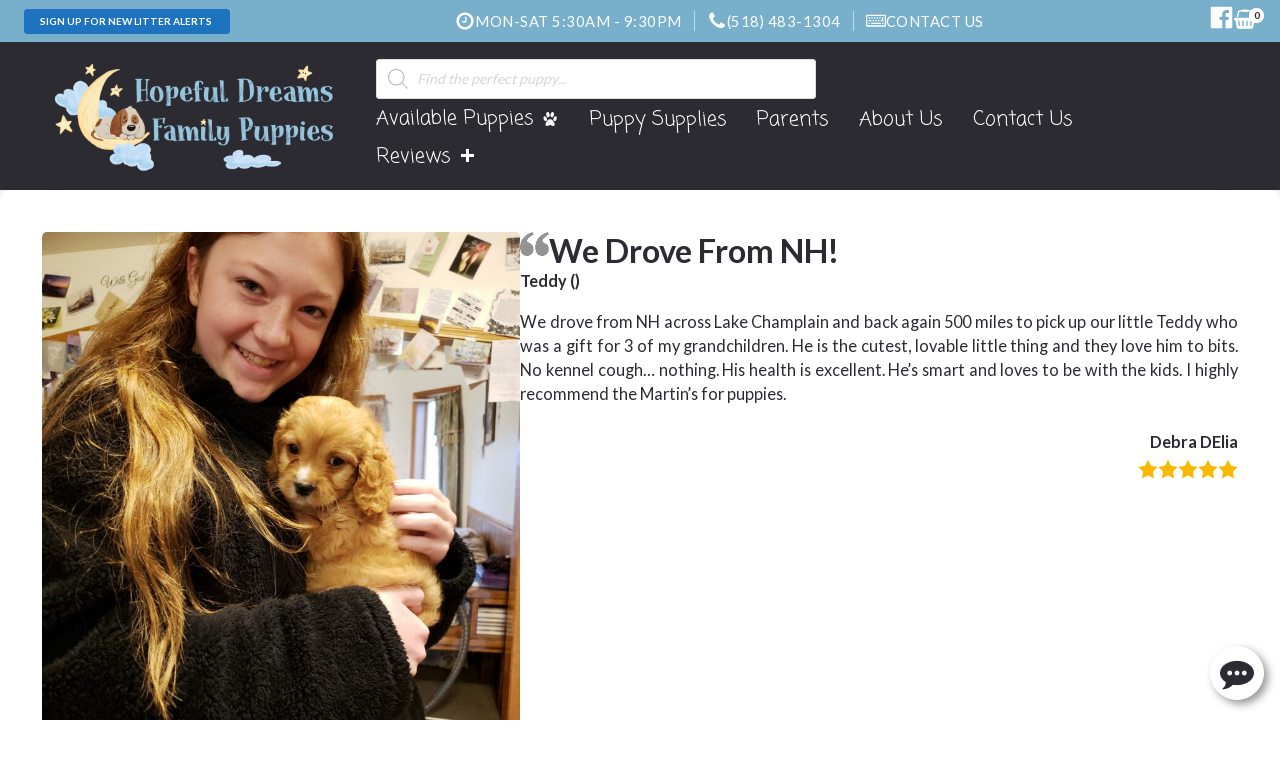

--- FILE ---
content_type: text/html; charset=UTF-8
request_url: https://hopefuldreamsfamilypuppies.com/testimonials/we-drove-from-nh/
body_size: 77171
content:
<!DOCTYPE html>
<html lang="en-US" prefix="og: https://ogp.me/ns#" >
<head><script>(function(w,i,g){w[g]=w[g]||[];if(typeof w[g].push=='function')w[g].push(i)})
(window,'GTM-WSP2NHV','google_tags_first_party');</script><script>(function(w,d,s,l){w[l]=w[l]||[];(function(){w[l].push(arguments);})('set', 'developer_id.dYzg1YT', true);
		w[l].push({'gtm.start':new Date().getTime(),event:'gtm.js'});var f=d.getElementsByTagName(s)[0],
		j=d.createElement(s);j.async=true;j.src='/x87f/';
		f.parentNode.insertBefore(j,f);
		})(window,document,'script','dataLayer');</script>
<meta charset="UTF-8">
<meta name="viewport" content="width=device-width, initial-scale=1.0">
<!-- WP_HEAD() START -->
<link rel="preload" as="style" href="https://fonts.googleapis.com/css?family=Lato:100,200,300,400,500,600,700,800,900|Lato:100,200,300,400,500,600,700,800,900|Coming+Soon:100,200,300,400,500,600,700,800,900" >
<link rel="stylesheet" href="https://fonts.googleapis.com/css?family=Lato:100,200,300,400,500,600,700,800,900|Lato:100,200,300,400,500,600,700,800,900|Coming+Soon:100,200,300,400,500,600,700,800,900">
	<style>img:is([sizes="auto" i], [sizes^="auto," i]) { contain-intrinsic-size: 3000px 1500px }</style>
	
<!-- Search Engine Optimization by Rank Math - https://rankmath.com/ -->
<title>We Drove From NH! | Hopeful Dreams Family Puppies</title>
<meta name="description" content="We drove from NH across Lake Champlain and back again 500 miles to pick up our little Teddy who was a gift for 3 of my grandchildren. He is the cutest,"/>
<meta name="robots" content="follow, index, max-snippet:160, max-video-preview:20, max-image-preview:large"/>
<link rel="canonical" href="https://hopefuldreamsfamilypuppies.com/testimonials/we-drove-from-nh/" />
<meta property="og:locale" content="en_US" />
<meta property="og:type" content="article" />
<meta property="og:title" content="We Drove From NH! | Hopeful Dreams Family Puppies" />
<meta property="og:description" content="We drove from NH across Lake Champlain and back again 500 miles to pick up our little Teddy who was a gift for 3 of my grandchildren. He is the cutest," />
<meta property="og:url" content="https://hopefuldreamsfamilypuppies.com/testimonials/we-drove-from-nh/" />
<meta property="og:site_name" content="Hopeful Dreams Family Puppies" />
<meta property="article:publisher" content="https://www.facebook.com/HopefulDreamsFamilyPuppies/" />
<meta property="og:updated_time" content="2023-12-05T12:23:09-05:00" />
<meta property="og:image" content="https://hopefuldreamsfamilypuppies.com/wp-content/uploads/2022/10/20200111_135202-scaled-1-768x1024.jpg" />
<meta property="og:image:secure_url" content="https://hopefuldreamsfamilypuppies.com/wp-content/uploads/2022/10/20200111_135202-scaled-1-768x1024.jpg" />
<meta property="og:image:width" content="768" />
<meta property="og:image:height" content="1024" />
<meta property="og:image:alt" content="Teddy The Puppy Review" />
<meta property="og:image:type" content="image/jpeg" />
<meta name="twitter:card" content="summary_large_image" />
<meta name="twitter:title" content="We Drove From NH! | Hopeful Dreams Family Puppies" />
<meta name="twitter:description" content="We drove from NH across Lake Champlain and back again 500 miles to pick up our little Teddy who was a gift for 3 of my grandchildren. He is the cutest," />
<meta name="twitter:image" content="https://hopefuldreamsfamilypuppies.com/wp-content/uploads/2022/10/20200111_135202-scaled-1-768x1024.jpg" />
<!-- /Rank Math WordPress SEO plugin -->

<link rel='dns-prefetch' href='//cdn.usefathom.com' />
<link rel='dns-prefetch' href='//capi-automation.s3.us-east-2.amazonaws.com' />
<style id='wp-block-library-inline-css' type='text/css'>
:root{--wp-admin-theme-color:#007cba;--wp-admin-theme-color--rgb:0,124,186;--wp-admin-theme-color-darker-10:#006ba1;--wp-admin-theme-color-darker-10--rgb:0,107,161;--wp-admin-theme-color-darker-20:#005a87;--wp-admin-theme-color-darker-20--rgb:0,90,135;--wp-admin-border-width-focus:2px;--wp-block-synced-color:#7a00df;--wp-block-synced-color--rgb:122,0,223;--wp-bound-block-color:var(--wp-block-synced-color)}@media (min-resolution:192dpi){:root{--wp-admin-border-width-focus:1.5px}}.wp-element-button{cursor:pointer}:root{--wp--preset--font-size--normal:16px;--wp--preset--font-size--huge:42px}:root .has-very-light-gray-background-color{background-color:#eee}:root .has-very-dark-gray-background-color{background-color:#313131}:root .has-very-light-gray-color{color:#eee}:root .has-very-dark-gray-color{color:#313131}:root .has-vivid-green-cyan-to-vivid-cyan-blue-gradient-background{background:linear-gradient(135deg,#00d084,#0693e3)}:root .has-purple-crush-gradient-background{background:linear-gradient(135deg,#34e2e4,#4721fb 50%,#ab1dfe)}:root .has-hazy-dawn-gradient-background{background:linear-gradient(135deg,#faaca8,#dad0ec)}:root .has-subdued-olive-gradient-background{background:linear-gradient(135deg,#fafae1,#67a671)}:root .has-atomic-cream-gradient-background{background:linear-gradient(135deg,#fdd79a,#004a59)}:root .has-nightshade-gradient-background{background:linear-gradient(135deg,#330968,#31cdcf)}:root .has-midnight-gradient-background{background:linear-gradient(135deg,#020381,#2874fc)}.has-regular-font-size{font-size:1em}.has-larger-font-size{font-size:2.625em}.has-normal-font-size{font-size:var(--wp--preset--font-size--normal)}.has-huge-font-size{font-size:var(--wp--preset--font-size--huge)}.has-text-align-center{text-align:center}.has-text-align-left{text-align:left}.has-text-align-right{text-align:right}#end-resizable-editor-section{display:none}.aligncenter{clear:both}.items-justified-left{justify-content:flex-start}.items-justified-center{justify-content:center}.items-justified-right{justify-content:flex-end}.items-justified-space-between{justify-content:space-between}.screen-reader-text{border:0;clip-path:inset(50%);height:1px;margin:-1px;overflow:hidden;padding:0;position:absolute;width:1px;word-wrap:normal!important}.screen-reader-text:focus{background-color:#ddd;clip-path:none;color:#444;display:block;font-size:1em;height:auto;left:5px;line-height:normal;padding:15px 23px 14px;text-decoration:none;top:5px;width:auto;z-index:100000}html :where(.has-border-color){border-style:solid}html :where([style*=border-top-color]){border-top-style:solid}html :where([style*=border-right-color]){border-right-style:solid}html :where([style*=border-bottom-color]){border-bottom-style:solid}html :where([style*=border-left-color]){border-left-style:solid}html :where([style*=border-width]){border-style:solid}html :where([style*=border-top-width]){border-top-style:solid}html :where([style*=border-right-width]){border-right-style:solid}html :where([style*=border-bottom-width]){border-bottom-style:solid}html :where([style*=border-left-width]){border-left-style:solid}html :where(img[class*=wp-image-]){height:auto;max-width:100%}:where(figure){margin:0 0 1em}html :where(.is-position-sticky){--wp-admin--admin-bar--position-offset:var(--wp-admin--admin-bar--height,0px)}@media screen and (max-width:600px){html :where(.is-position-sticky){--wp-admin--admin-bar--position-offset:0px}}
</style>
<style id='classic-theme-styles-inline-css' type='text/css'>
/*! This file is auto-generated */
.wp-block-button__link{color:#fff;background-color:#32373c;border-radius:9999px;box-shadow:none;text-decoration:none;padding:calc(.667em + 2px) calc(1.333em + 2px);font-size:1.125em}.wp-block-file__button{background:#32373c;color:#fff;text-decoration:none}
</style>
<link rel="stylesheet" id="automaticcss-core-css" href="https://hopefuldreamsfamilypuppies.com/wp-content/cache/perfmatters/hopefuldreamsfamilypuppies.com/minify/5670937682cc.automatic.min.css?ver=1751379050" type="text/css" media="all">
<link rel="stylesheet" id="automaticcss-gutenberg-css" href="https://hopefuldreamsfamilypuppies.com/wp-content/cache/perfmatters/hopefuldreamsfamilypuppies.com/minify/c861a7b267c7.automatic-gutenberg.min.css?ver=1751379051" type="text/css" media="all">
<link rel='stylesheet' id='wc-deposits-frontend-styles-css' href='https://hopefuldreamsfamilypuppies.com/wp-content/plugins/woocommerce-deposits/assets/css/style.min.css?ver=4.6.10' type='text/css' media='all' />
<style id='wc-deposits-frontend-styles-inline-css' type='text/css'>

            
    .wc-deposits-options-form input.input-radio:enabled ~ label {  color: #f7f6f7; }
    .wc-deposits-options-form div a.wc-deposits-switcher {
        background-color: #ad74a2;
        background: -moz-gradient(center top, #ad74a2 0%, #93638a 100%);
        background: -moz-linear-gradient(center top, #ad74a2 0%, #93638a 100%);
        background: -webkit-gradient(linear, left top, left bottom, from(#ad74a2), to(#93638a));
        background: -webkit-linear-gradient(#ad74a2, #93638a);
        background: -o-linear-gradient(#ad74a2, #93638a);
        background: linear-gradient(#ad74a2, #93638a);
    }
    .wc-deposits-options-form .amount { color: #85ad74; }
    .wc-deposits-options-form .deposit-option { display: inline; }
    
    
        #wc-deposits-options-form input.input-radio:enabled ~ label { color: #f7f6f7; }
        #wc-deposits-options-form div a.wc-deposits-switcher {
          background-color: #ad74a2;
          background: -moz-gradient(center top, #ad74a2 0%, #93638a 100%);
          background: -moz-linear-gradient(center top, #ad74a2 0%, #93638a 100%);
          background: -webkit-gradient(linear, left top, left bottom, from(#ad74a2), to(#93638a));
          background: -webkit-linear-gradient(#ad74a2, #93638a);
          background: -o-linear-gradient(#ad74a2, #93638a);
          background: linear-gradient(#ad74a2, #93638a);
        }
        #wc-deposits-options-form .amount { color: #85ad74; }
        #wc-deposits-options-form .deposit-option { display: inline; }
    

            
    .wc-deposits-options-form input.input-radio:enabled ~ label {  color: #f7f6f7; }
    .wc-deposits-options-form div a.wc-deposits-switcher {
        background-color: #ad74a2;
        background: -moz-gradient(center top, #ad74a2 0%, #93638a 100%);
        background: -moz-linear-gradient(center top, #ad74a2 0%, #93638a 100%);
        background: -webkit-gradient(linear, left top, left bottom, from(#ad74a2), to(#93638a));
        background: -webkit-linear-gradient(#ad74a2, #93638a);
        background: -o-linear-gradient(#ad74a2, #93638a);
        background: linear-gradient(#ad74a2, #93638a);
    }
    .wc-deposits-options-form .amount { color: #85ad74; }
    .wc-deposits-options-form .deposit-option { display: inline; }
    
    
        #wc-deposits-options-form input.input-radio:enabled ~ label { color: #f7f6f7; }
        #wc-deposits-options-form div a.wc-deposits-switcher {
          background-color: #ad74a2;
          background: -moz-gradient(center top, #ad74a2 0%, #93638a 100%);
          background: -moz-linear-gradient(center top, #ad74a2 0%, #93638a 100%);
          background: -webkit-gradient(linear, left top, left bottom, from(#ad74a2), to(#93638a));
          background: -webkit-linear-gradient(#ad74a2, #93638a);
          background: -o-linear-gradient(#ad74a2, #93638a);
          background: linear-gradient(#ad74a2, #93638a);
        }
        #wc-deposits-options-form .amount { color: #85ad74; }
        #wc-deposits-options-form .deposit-option { display: inline; }
    

            
    .wc-deposits-options-form input.input-radio:enabled ~ label {  color: #f7f6f7; }
    .wc-deposits-options-form div a.wc-deposits-switcher {
        background-color: #ad74a2;
        background: -moz-gradient(center top, #ad74a2 0%, #93638a 100%);
        background: -moz-linear-gradient(center top, #ad74a2 0%, #93638a 100%);
        background: -webkit-gradient(linear, left top, left bottom, from(#ad74a2), to(#93638a));
        background: -webkit-linear-gradient(#ad74a2, #93638a);
        background: -o-linear-gradient(#ad74a2, #93638a);
        background: linear-gradient(#ad74a2, #93638a);
    }
    .wc-deposits-options-form .amount { color: #85ad74; }
    .wc-deposits-options-form .deposit-option { display: inline; }
    
    
        #wc-deposits-options-form input.input-radio:enabled ~ label { color: #f7f6f7; }
        #wc-deposits-options-form div a.wc-deposits-switcher {
          background-color: #ad74a2;
          background: -moz-gradient(center top, #ad74a2 0%, #93638a 100%);
          background: -moz-linear-gradient(center top, #ad74a2 0%, #93638a 100%);
          background: -webkit-gradient(linear, left top, left bottom, from(#ad74a2), to(#93638a));
          background: -webkit-linear-gradient(#ad74a2, #93638a);
          background: -o-linear-gradient(#ad74a2, #93638a);
          background: linear-gradient(#ad74a2, #93638a);
        }
        #wc-deposits-options-form .amount { color: #85ad74; }
        #wc-deposits-options-form .deposit-option { display: inline; }
    
</style>
<link rel='stylesheet' id='google_business_reviews_rating_wp_css-css' href='https://hopefuldreamsfamilypuppies.com/wp-content/plugins/g-business-reviews-rating/wp/css/css.css?ver=6.8.3' type='text/css' media='all' />
<link rel="stylesheet" id="oxygen-css" href="https://hopefuldreamsfamilypuppies.com/wp-content/cache/perfmatters/hopefuldreamsfamilypuppies.com/minify/1b9220b26278.oxygen.min.css?ver=4.9.3" type="text/css" media="all">
<link rel="stylesheet" id="wpdd-oxygen-navigator-css" href="https://hopefuldreamsfamilypuppies.com/wp-content/cache/perfmatters/hopefuldreamsfamilypuppies.com/minify/bfa053e4ec52.style.min.css?ver=6.8.3" type="text/css" media="all">
<style id='wpgb-head-inline-css' type='text/css'>
.wp-grid-builder:not(.wpgb-template),.wpgb-facet{opacity:0.01}.wpgb-facet fieldset{margin:0;padding:0;border:none;outline:none;box-shadow:none}.wpgb-facet fieldset:last-child{margin-bottom:40px;}.wpgb-facet fieldset legend.wpgb-sr-only{height:1px;width:1px}
</style>
<link rel='stylesheet' id='wcct_public_css-css' href='https://hopefuldreamsfamilypuppies.com/wp-content/plugins/finale-woocommerce-sales-countdown-timer-discount/assets/css/wcct_combined.min.css?ver=2.20.0' type='text/css' media='all' />
<link rel='stylesheet' id='ivory-search-styles-css' href='https://hopefuldreamsfamilypuppies.com/wp-content/plugins/add-search-to-menu/public/css/ivory-search.min.css?ver=5.5.12' type='text/css' media='all' />
<link rel="stylesheet" id="megamenu-css" href="https://hopefuldreamsfamilypuppies.com/wp-content/cache/perfmatters/hopefuldreamsfamilypuppies.com/minify/8fb600ff1f6e.style.min.css?ver=7df4fe" type="text/css" media="all">
<link rel='stylesheet' id='dashicons-css' href='https://hopefuldreamsfamilypuppies.com/wp-includes/css/dashicons.min.css?ver=6.8.3' type='text/css' media='all' />
<link rel='stylesheet' id='photoswipe-css' href='https://hopefuldreamsfamilypuppies.com/wp-content/plugins/woocommerce/assets/css/photoswipe/photoswipe.min.css?ver=10.3.5' type='text/css' media='all' />
<link rel='stylesheet' id='photoswipe-default-skin-css' href='https://hopefuldreamsfamilypuppies.com/wp-content/plugins/woocommerce/assets/css/photoswipe/default-skin/default-skin.min.css?ver=10.3.5' type='text/css' media='all' />
<link rel='stylesheet' id='brands-styles-css' href='https://hopefuldreamsfamilypuppies.com/wp-content/plugins/woocommerce/assets/css/brands.css?ver=10.3.5' type='text/css' media='all' />
<link rel='stylesheet' id='dgwt-wcas-style-css' href='https://hopefuldreamsfamilypuppies.com/wp-content/plugins/ajax-search-for-woocommerce/assets/css/style.min.css?ver=1.32.0' type='text/css' media='all' />
<link rel='stylesheet' id='wcpa-frontend-css' href='https://hopefuldreamsfamilypuppies.com/wp-content/plugins/woo-custom-product-addons-pro/assets/css/style_1.css?ver=5.3.1' type='text/css' media='all' />
<link rel='stylesheet' id='vi-wpvs-frontend-style-css' href='https://hopefuldreamsfamilypuppies.com/wp-content/plugins/woocommerce-product-variations-swatches/assets/css/frontend-style.min.css?ver=1.1.8' type='text/css' media='all' />
<style id='vi-wpvs-frontend-style-inline-css' type='text/css'>
.vi-wpvs-variation-wrap.vi-wpvs-variation-wrap-vi_wpvs_button_design .vi-wpvs-option-wrap{transition: all 30ms ease-in-out;}.vi-wpvs-variation-wrap.vi-wpvs-variation-wrap-vi_wpvs_button_design .vi-wpvs-variation-button-select,.vi-wpvs-variation-wrap.vi-wpvs-variation-wrap-vi_wpvs_button_design .vi-wpvs-option-wrap{padding:10px 20px;font-size:13px;}.vi-wpvs-variation-wrap.vi-wpvs-variation-wrap-vi_wpvs_button_design .vi-wpvs-option-wrap .vi-wpvs-option:not(.vi-wpvs-option-select){border-radius: inherit;}.vi-wpvs-variation-wrap.vi-wpvs-variation-wrap-image.vi-wpvs-variation-wrap-vi_wpvs_button_design .vi-wpvs-option-wrap ,.vi-wpvs-variation-wrap.vi-wpvs-variation-wrap-variation_img.vi-wpvs-variation-wrap-vi_wpvs_button_design .vi-wpvs-option-wrap ,.vi-wpvs-variation-wrap.vi-wpvs-variation-wrap-color.vi-wpvs-variation-wrap-vi_wpvs_button_design .vi-wpvs-option-wrap{width: 48px;height:48px;}.vi-wpvs-variation-wrap.vi-wpvs-variation-wrap-image.vi-wpvs-variation-wrap-vi_wpvs_button_design .vi-wpvs-option-wrap.vi-wpvs-option-wrap-default .vi-wpvs-option,.vi-wpvs-variation-wrap.vi-wpvs-variation-wrap-variation_img.vi-wpvs-variation-wrap-vi_wpvs_button_design .vi-wpvs-option-wrap.vi-wpvs-option-wrap-default .vi-wpvs-option,.vi-wpvs-variation-wrap.vi-wpvs-variation-wrap-color.vi-wpvs-variation-wrap-vi_wpvs_button_design .vi-wpvs-option-wrap.vi-wpvs-option-wrap-default .vi-wpvs-option{width: 46px;height:46px;}.vi-wpvs-variation-wrap.vi-wpvs-variation-wrap-image.vi-wpvs-variation-wrap-vi_wpvs_button_design .vi-wpvs-option-wrap.vi-wpvs-option-wrap-hover .vi-wpvs-option,.vi-wpvs-variation-wrap.vi-wpvs-variation-wrap-variation_img.vi-wpvs-variation-wrap-vi_wpvs_button_design .vi-wpvs-option-wrap.vi-wpvs-option-wrap-hover .vi-wpvs-option,.vi-wpvs-variation-wrap.vi-wpvs-variation-wrap-color.vi-wpvs-variation-wrap-vi_wpvs_button_design .vi-wpvs-option-wrap.vi-wpvs-option-wrap-hover .vi-wpvs-option{width: 46px;height:46px;}.vi-wpvs-variation-wrap.vi-wpvs-variation-wrap-image.vi-wpvs-variation-wrap-vi_wpvs_button_design .vi-wpvs-option-wrap.vi-wpvs-option-wrap-selected .vi-wpvs-option,.vi-wpvs-variation-wrap.vi-wpvs-variation-wrap-variation_img.vi-wpvs-variation-wrap-vi_wpvs_button_design .vi-wpvs-option-wrap.vi-wpvs-option-wrap-selected .vi-wpvs-option,.vi-wpvs-variation-wrap.vi-wpvs-variation-wrap-color.vi-wpvs-variation-wrap-vi_wpvs_button_design .vi-wpvs-option-wrap.vi-wpvs-option-wrap-selected .vi-wpvs-option{width: 46px;height:46px;}.vi-wpvs-variation-wrap.vi-wpvs-variation-wrap-vi_wpvs_button_design .vi-wpvs-option-wrap.vi-wpvs-option-wrap-selected{box-shadow:  0 0 0 1px rgba(33, 33, 33, 1) inset;}.vi-wpvs-variation-wrap.vi-wpvs-variation-wrap-vi_wpvs_button_design .vi-wpvs-variation-wrap-select-wrap .vi-wpvs-option-wrap.vi-wpvs-option-wrap-selected{box-shadow:  0 0 0 1px rgba(33, 33, 33, 1)inset;}.vi-wpvs-variation-wrap.vi-wpvs-variation-wrap-vi_wpvs_button_design .vi-wpvs-option-wrap.vi-wpvs-option-wrap-selected{color:rgba(255, 255, 255, 1);background:rgba(33, 33, 33, 1);}.vi-wpvs-variation-wrap.vi-wpvs-variation-wrap-vi_wpvs_button_design .vi-wpvs-option-wrap.vi-wpvs-option-wrap-selected .vi-wpvs-option{color:rgba(255, 255, 255, 1);}.vi-wpvs-variation-wrap.vi-wpvs-variation-wrap-vi_wpvs_button_design .vi-wpvs-option-wrap.vi-wpvs-option-wrap-hover{box-shadow:  0 0 0 1px rgba(33, 33, 33, 1) inset;}.vi-wpvs-variation-wrap.vi-wpvs-variation-wrap-vi_wpvs_button_design .vi-wpvs-variation-wrap-select-wrap .vi-wpvs-option-wrap.vi-wpvs-option-wrap-hover{box-shadow:  0 0 0 1px rgba(33, 33, 33, 1) inset;}.vi-wpvs-variation-wrap.vi-wpvs-variation-wrap-vi_wpvs_button_design .vi-wpvs-option-wrap.vi-wpvs-option-wrap-hover{color:rgba(255, 255, 255, 1);background:rgba(33, 33, 33, 1);}.vi-wpvs-variation-wrap.vi-wpvs-variation-wrap-vi_wpvs_button_design .vi-wpvs-option-wrap.vi-wpvs-option-wrap-hover .vi-wpvs-option{color:rgba(255, 255, 255, 1);}.vi-wpvs-variation-wrap.vi-wpvs-variation-wrap-vi_wpvs_button_design .vi-wpvs-option-wrap.vi-wpvs-option-wrap-default{box-shadow:  0 0 0 1px #cccccc inset;}.vi-wpvs-variation-wrap.vi-wpvs-variation-wrap-vi_wpvs_button_design .vi-wpvs-variation-wrap-select-wrap .vi-wpvs-option-wrap.vi-wpvs-option-wrap-default{box-shadow:  0 0 0 1px #cccccc ;}.vi-wpvs-variation-wrap.vi-wpvs-variation-wrap-vi_wpvs_button_design .vi-wpvs-option-wrap.vi-wpvs-option-wrap-default{color:rgba(33, 33, 33, 1);background:#ffffff;}.vi-wpvs-variation-wrap.vi-wpvs-variation-wrap-vi_wpvs_button_design .vi-wpvs-option-wrap.vi-wpvs-option-wrap-default .vi-wpvs-option{color:rgba(33, 33, 33, 1);}.vi-wpvs-variation-wrap.vi-wpvs-variation-wrap-vi_wpvs_button_design .vi-wpvs-option-wrap .vi-wpvs-option-tooltip{display: none;}.vi-wpvs-variation-wrap-loop.vi-wpvs-variation-wrap.vi-wpvs-variation-wrap-vi_wpvs_button_design .vi-wpvs-variation-button-select,.vi-wpvs-variation-wrap-loop.vi-wpvs-variation-wrap.vi-wpvs-variation-wrap-vi_wpvs_button_design .vi-wpvs-option-wrap{font-size:9px;}.vi-wpvs-variation-wrap-loop.vi-wpvs-variation-wrap.vi-wpvs-variation-wrap-image.vi-wpvs-variation-wrap-vi_wpvs_button_design .vi-wpvs-option-wrap ,.vi-wpvs-variation-wrap-loop.vi-wpvs-variation-wrap.vi-wpvs-variation-wrap-variation_img.vi-wpvs-variation-wrap-vi_wpvs_button_design .vi-wpvs-option-wrap ,.vi-wpvs-variation-wrap-loop.vi-wpvs-variation-wrap.vi-wpvs-variation-wrap-color.vi-wpvs-variation-wrap-vi_wpvs_button_design .vi-wpvs-option-wrap{width: 36px !important;height:36px !important;}.vi-wpvs-variation-wrap-loop.vi-wpvs-variation-wrap.vi-wpvs-variation-wrap-image.vi-wpvs-variation-wrap-vi_wpvs_button_design .vi-wpvs-option-wrap.vi-wpvs-option-wrap-default .vi-wpvs-option,.vi-wpvs-variation-wrap-loop.vi-wpvs-variation-wrap.vi-wpvs-variation-wrap-variation_img.vi-wpvs-variation-wrap-vi_wpvs_button_design .vi-wpvs-option-wrap.vi-wpvs-option-wrap-default .vi-wpvs-option,.vi-wpvs-variation-wrap-loop.vi-wpvs-variation-wrap.vi-wpvs-variation-wrap-color.vi-wpvs-variation-wrap-vi_wpvs_button_design .vi-wpvs-option-wrap.vi-wpvs-option-wrap-default .vi-wpvs-option{width: 34px;height:34px;}.vi-wpvs-variation-wrap-loop.vi-wpvs-variation-wrap.vi-wpvs-variation-wrap-image.vi-wpvs-variation-wrap-vi_wpvs_button_design .vi-wpvs-option-wrap.vi-wpvs-option-wrap-hover .vi-wpvs-option,.vi-wpvs-variation-wrap-loop.vi-wpvs-variation-wrap.vi-wpvs-variation-wrap-variation_img.vi-wpvs-variation-wrap-vi_wpvs_button_design .vi-wpvs-option-wrap.vi-wpvs-option-wrap-hover .vi-wpvs-option,.vi-wpvs-variation-wrap-loop.vi-wpvs-variation-wrap.vi-wpvs-variation-wrap-color.vi-wpvs-variation-wrap-vi_wpvs_button_design .vi-wpvs-option-wrap.vi-wpvs-option-wrap-hover .vi-wpvs-option{width: 34px;height:34px;}.vi-wpvs-variation-wrap-loop.vi-wpvs-variation-wrap.vi-wpvs-variation-wrap-image.vi-wpvs-variation-wrap-vi_wpvs_button_design .vi-wpvs-option-wrap.vi-wpvs-option-wrap-selected .vi-wpvs-option,.vi-wpvs-variation-wrap-loop.vi-wpvs-variation-wrap.vi-wpvs-variation-wrap-variation_img.vi-wpvs-variation-wrap-vi_wpvs_button_design .vi-wpvs-option-wrap.vi-wpvs-option-wrap-selected .vi-wpvs-option,.vi-wpvs-variation-wrap-loop.vi-wpvs-variation-wrap.vi-wpvs-variation-wrap-color.vi-wpvs-variation-wrap-vi_wpvs_button_design .vi-wpvs-option-wrap.vi-wpvs-option-wrap-selected .vi-wpvs-option{width: 34px;height:34px;}@media screen and (max-width:600px){.vi-wpvs-variation-wrap.vi-wpvs-variation-wrap-vi_wpvs_button_design .vi-wpvs-variation-button-select,.vi-wpvs-variation-wrap.vi-wpvs-variation-wrap-vi_wpvs_button_design .vi-wpvs-option-wrap{font-size:11px;}.vi-wpvs-variation-wrap.vi-wpvs-variation-wrap-image.vi-wpvs-variation-wrap-vi_wpvs_button_design .vi-wpvs-option-wrap ,.vi-wpvs-variation-wrap.vi-wpvs-variation-wrap-variation_img.vi-wpvs-variation-wrap-vi_wpvs_button_design .vi-wpvs-option-wrap ,.vi-wpvs-variation-wrap.vi-wpvs-variation-wrap-color.vi-wpvs-variation-wrap-vi_wpvs_button_design .vi-wpvs-option-wrap{width: 40.8px;height:40.8px;}.vi-wpvs-variation-wrap.vi-wpvs-variation-wrap-image.vi-wpvs-variation-wrap-vi_wpvs_button_design .vi-wpvs-option-wrap.vi-wpvs-option-wrap-default .vi-wpvs-option,.vi-wpvs-variation-wrap.vi-wpvs-variation-wrap-variation_img.vi-wpvs-variation-wrap-vi_wpvs_button_design .vi-wpvs-option-wrap.vi-wpvs-option-wrap-default .vi-wpvs-option,.vi-wpvs-variation-wrap.vi-wpvs-variation-wrap-color.vi-wpvs-variation-wrap-vi_wpvs_button_design .vi-wpvs-option-wrap.vi-wpvs-option-wrap-default .vi-wpvs-option{width: 32.68px;height:32.68px;}.vi-wpvs-variation-wrap.vi-wpvs-variation-wrap-image.vi-wpvs-variation-wrap-vi_wpvs_button_design .vi-wpvs-option-wrap.vi-wpvs-option-wrap-hover .vi-wpvs-option,.vi-wpvs-variation-wrap.vi-wpvs-variation-wrap-variation_img.vi-wpvs-variation-wrap-vi_wpvs_button_design .vi-wpvs-option-wrap.vi-wpvs-option-wrap-hover .vi-wpvs-option,.vi-wpvs-variation-wrap.vi-wpvs-variation-wrap-color.vi-wpvs-variation-wrap-vi_wpvs_button_design .vi-wpvs-option-wrap.vi-wpvs-option-wrap-hover .vi-wpvs-option{width: 32.68px;height:32.68px;}.vi-wpvs-variation-wrap.vi-wpvs-variation-wrap-image.vi-wpvs-variation-wrap-vi_wpvs_button_design .vi-wpvs-option-wrap.vi-wpvs-option-wrap-selected .vi-wpvs-option,.vi-wpvs-variation-wrap.vi-wpvs-variation-wrap-variation_img.vi-wpvs-variation-wrap-vi_wpvs_button_design .vi-wpvs-option-wrap.vi-wpvs-option-wrap-selected .vi-wpvs-option,.vi-wpvs-variation-wrap.vi-wpvs-variation-wrap-color.vi-wpvs-variation-wrap-vi_wpvs_button_design .vi-wpvs-option-wrap.vi-wpvs-option-wrap-selected .vi-wpvs-option{width: 32.68px;height:32.68px;}}.vi-wpvs-variation-wrap.vi-wpvs-variation-wrap-vi_wpvs_color_design .vi-wpvs-option-wrap{transition: all 200ms ease-in-out;}.vi-wpvs-variation-wrap.vi-wpvs-variation-wrap-vi_wpvs_color_design .vi-wpvs-variation-button-select,.vi-wpvs-variation-wrap.vi-wpvs-variation-wrap-vi_wpvs_color_design .vi-wpvs-option-wrap{height:60px;width:60px;padding:5px;font-size:15px;border-radius:100px;}.vi-wpvs-variation-wrap.vi-wpvs-variation-wrap-vi_wpvs_color_design .vi-wpvs-option-wrap .vi-wpvs-option:not(.vi-wpvs-option-select){border-radius: inherit;}.vi-wpvs-variation-wrap.vi-wpvs-variation-wrap-image.vi-wpvs-variation-wrap-vi_wpvs_color_design .vi-wpvs-option-wrap.vi-wpvs-option-wrap-hover .vi-wpvs-option,.vi-wpvs-variation-wrap.vi-wpvs-variation-wrap-variation_img.vi-wpvs-variation-wrap-vi_wpvs_color_design .vi-wpvs-option-wrap.vi-wpvs-option-wrap-hover .vi-wpvs-option,.vi-wpvs-variation-wrap.vi-wpvs-variation-wrap-color.vi-wpvs-variation-wrap-vi_wpvs_color_design .vi-wpvs-option-wrap.vi-wpvs-option-wrap-hover .vi-wpvs-option{width: 56px;height:56px;}.vi-wpvs-variation-wrap.vi-wpvs-variation-wrap-image.vi-wpvs-variation-wrap-vi_wpvs_color_design .vi-wpvs-option-wrap.vi-wpvs-option-wrap-selected .vi-wpvs-option,.vi-wpvs-variation-wrap.vi-wpvs-variation-wrap-variation_img.vi-wpvs-variation-wrap-vi_wpvs_color_design .vi-wpvs-option-wrap.vi-wpvs-option-wrap-selected .vi-wpvs-option,.vi-wpvs-variation-wrap.vi-wpvs-variation-wrap-color.vi-wpvs-variation-wrap-vi_wpvs_color_design .vi-wpvs-option-wrap.vi-wpvs-option-wrap-selected .vi-wpvs-option{width: 56px;height:56px;}.vi-wpvs-variation-wrap.vi-wpvs-variation-wrap-vi_wpvs_color_design .vi-wpvs-option-wrap.vi-wpvs-option-wrap-selected{box-shadow:  0 0 0 2px rgba(0, 0, 0, 1) inset;}.vi-wpvs-variation-wrap.vi-wpvs-variation-wrap-vi_wpvs_color_design .vi-wpvs-variation-wrap-select-wrap .vi-wpvs-option-wrap.vi-wpvs-option-wrap-selected{box-shadow:  0 0 0 2px rgba(0, 0, 0, 1)inset;}.vi-wpvs-variation-wrap.vi-wpvs-variation-wrap-vi_wpvs_color_design .vi-wpvs-option-wrap.vi-wpvs-option-wrap-selected{transform: perspective(1px)  scale(1.08) translateZ(0);backface-visibility: hidden;transform-style: flat;-webkit-font-smoothing: antialiased !important;-moz-osx-font-smoothing: grayscale !important;}.vi-wpvs-variation-wrap.vi-wpvs-variation-wrap-vi_wpvs_color_design .vi-wpvs-option-wrap.vi-wpvs-option-wrap-selected .vi-wpvs-option-tooltip{transform: translate(-50%, 0) perspective(1px)  scale(calc(1/1.08)) translateZ(0);}.vi-wpvs-variation-wrap.vi-wpvs-variation-wrap-vi_wpvs_color_design .vi-wpvs-option-wrap.vi-wpvs-option-wrap-selected{background:rgba(255, 255, 255, 0);border-radius:100px;}.vi-wpvs-variation-wrap.vi-wpvs-variation-wrap-vi_wpvs_color_design .vi-wpvs-option-wrap.vi-wpvs-option-wrap-hover{box-shadow:  0 0 0 2px rgba(0, 0, 0, 1) inset;}.vi-wpvs-variation-wrap.vi-wpvs-variation-wrap-vi_wpvs_color_design .vi-wpvs-variation-wrap-select-wrap .vi-wpvs-option-wrap.vi-wpvs-option-wrap-hover{box-shadow:  0 0 0 2px rgba(0, 0, 0, 1) inset;}.vi-wpvs-variation-wrap.vi-wpvs-variation-wrap-vi_wpvs_color_design .vi-wpvs-option-wrap.vi-wpvs-option-wrap-hover{transform: perspective(1px)  scale(1.08) translateZ(0);backface-visibility: hidden;transform-style: flat;-webkit-font-smoothing: antialiased !important;-moz-osx-font-smoothing: grayscale !important;}.vi-wpvs-variation-wrap.vi-wpvs-variation-wrap-vi_wpvs_color_design .vi-wpvs-option-wrap.vi-wpvs-option-wrap-hover .vi-wpvs-option-tooltip{transform: translate(-50%, 0) perspective(1px)  scale(calc(1/1.08)) translateZ(0);}.vi-wpvs-variation-wrap.vi-wpvs-variation-wrap-vi_wpvs_color_design .vi-wpvs-option-wrap.vi-wpvs-option-wrap-hover{background:rgba(0, 0, 0, 0);border-radius:100px;}.vi-wpvs-variation-wrap.vi-wpvs-variation-wrap-vi_wpvs_color_design .vi-wpvs-option-wrap.vi-wpvs-option-wrap-default{box-shadow:  0px 4px 2px -2px rgba(238, 238, 238, 1);}.vi-wpvs-variation-wrap.vi-wpvs-variation-wrap-vi_wpvs_color_design .vi-wpvs-variation-wrap-select-wrap .vi-wpvs-option-wrap.vi-wpvs-option-wrap-default{box-shadow:  0px 4px 2px -2px rgba(238, 238, 238, 1);}.vi-wpvs-variation-wrap.vi-wpvs-variation-wrap-vi_wpvs_color_design .vi-wpvs-option-wrap.vi-wpvs-option-wrap-default{background:rgba(0, 0, 0, 0);border-radius:100px;}.vi-wpvs-variation-wrap.vi-wpvs-variation-wrap-vi_wpvs_color_design .vi-wpvs-option-wrap.vi-wpvs-option-wrap-out-of-stock,
.vi-wpvs-variation-wrap.vi-wpvs-variation-wrap-vi_wpvs_color_design .vi-wpvs-option-wrap.vi-wpvs-option-wrap-out-of-stock-attribute,
.vi-wpvs-variation-wrap.vi-wpvs-variation-wrap-vi_wpvs_color_design .vi-wpvs-option-wrap.vi-wpvs-option-wrap-disable{z-index:1}.vi-wpvs-variation-wrap.vi-wpvs-variation-wrap-vi_wpvs_color_design .vi-wpvs-option-wrap .vi-wpvs-option-tooltip{min-width: 100px;height: auto;padding: 5px 8px;}.vi-wpvs-variation-wrap.vi-wpvs-variation-wrap-vi_wpvs_color_design .vi-wpvs-option-wrap .vi-wpvs-option-tooltip{font-size:13px;border-radius:3px;}.vi-wpvs-variation-wrap.vi-wpvs-variation-wrap-vi_wpvs_color_design .vi-wpvs-option-wrap .vi-wpvs-option-tooltip,.vi-wpvs-variation-wrap.vi-wpvs-variation-wrap-vi_wpvs_color_design .vi-wpvs-option-wrap .vi-wpvs-option-tooltip span{color:#222222 !important;background:#ffffff !important;}.vi-wpvs-variation-wrap.vi-wpvs-variation-wrap-vi_wpvs_color_design .vi-wpvs-option-wrap .vi-wpvs-option-tooltip::after{border-width: 5px;border-style: solid;margin-left: -5px;margin-top: -1px;border-color: #ffffff transparent transparent transparent;}.vi-wpvs-variation-wrap.vi-wpvs-variation-wrap-vi_wpvs_color_design .vi-wpvs-option-wrap .vi-wpvs-option-tooltip{border: 1px solid #cccccc;}.vi-wpvs-variation-wrap.vi-wpvs-variation-wrap-vi_wpvs_color_design .vi-wpvs-option-wrap .vi-wpvs-option-tooltip::before{border-width: 6px;border-style: solid;margin-left: -6px;border-color: #cccccc transparent transparent transparent;}.vi-wpvs-variation-wrap-loop.vi-wpvs-variation-wrap.vi-wpvs-variation-wrap-vi_wpvs_color_design .vi-wpvs-variation-button-select,.vi-wpvs-variation-wrap-loop.vi-wpvs-variation-wrap.vi-wpvs-variation-wrap-vi_wpvs_color_design .vi-wpvs-option-wrap{height:51px;width:51px;font-size:12px;}.vi-wpvs-variation-wrap-loop.vi-wpvs-variation-wrap-slider.vi-wpvs-variation-wrap.vi-wpvs-variation-wrap-vi_wpvs_color_design .vi-wpvs-option-wrap{height:51px !important;width:51px !important;}.vi-wpvs-variation-wrap-loop.vi-wpvs-variation-wrap.vi-wpvs-variation-wrap-image.vi-wpvs-variation-wrap-vi_wpvs_color_design .vi-wpvs-option-wrap.vi-wpvs-option-wrap-hover .vi-wpvs-option,.vi-wpvs-variation-wrap-loop.vi-wpvs-variation-wrap.vi-wpvs-variation-wrap-variation_img.vi-wpvs-variation-wrap-vi_wpvs_color_design .vi-wpvs-option-wrap.vi-wpvs-option-wrap-hover .vi-wpvs-option,.vi-wpvs-variation-wrap-loop.vi-wpvs-variation-wrap.vi-wpvs-variation-wrap-color.vi-wpvs-variation-wrap-vi_wpvs_color_design .vi-wpvs-option-wrap.vi-wpvs-option-wrap-hover .vi-wpvs-option{width: 47px;height:47px;}.vi-wpvs-variation-wrap-loop.vi-wpvs-variation-wrap.vi-wpvs-variation-wrap-image.vi-wpvs-variation-wrap-vi_wpvs_color_design .vi-wpvs-option-wrap.vi-wpvs-option-wrap-selected .vi-wpvs-option,.vi-wpvs-variation-wrap-loop.vi-wpvs-variation-wrap.vi-wpvs-variation-wrap-variation_img.vi-wpvs-variation-wrap-vi_wpvs_color_design .vi-wpvs-option-wrap.vi-wpvs-option-wrap-selected .vi-wpvs-option,.vi-wpvs-variation-wrap-loop.vi-wpvs-variation-wrap.vi-wpvs-variation-wrap-color.vi-wpvs-variation-wrap-vi_wpvs_color_design .vi-wpvs-option-wrap.vi-wpvs-option-wrap-selected .vi-wpvs-option{width: 47px;height:47px;}.vi-wpvs-variation-wrap-loop.vi-wpvs-variation-wrap.vi-wpvs-variation-wrap-vi_wpvs_color_design .vi-wpvs-option-wrap.vi-wpvs-option-wrap-selected{border-radius:85px;}@media screen and (max-width:600px){.vi-wpvs-variation-wrap.vi-wpvs-variation-wrap-vi_wpvs_color_design .vi-wpvs-variation-button-select,.vi-wpvs-variation-wrap.vi-wpvs-variation-wrap-vi_wpvs_color_design .vi-wpvs-option-wrap{width:51px;height:51px;font-size:12px;}.vi-wpvs-variation-wrap.vi-wpvs-variation-wrap-image.vi-wpvs-variation-wrap-vi_wpvs_color_design .vi-wpvs-option-wrap.vi-wpvs-option-wrap-hover .vi-wpvs-option,.vi-wpvs-variation-wrap.vi-wpvs-variation-wrap-variation_img.vi-wpvs-variation-wrap-vi_wpvs_color_design .vi-wpvs-option-wrap.vi-wpvs-option-wrap-hover .vi-wpvs-option,.vi-wpvs-variation-wrap.vi-wpvs-variation-wrap-color.vi-wpvs-variation-wrap-vi_wpvs_color_design .vi-wpvs-option-wrap.vi-wpvs-option-wrap-hover .vi-wpvs-option{width: 47px;height:47px;}.vi-wpvs-variation-wrap.vi-wpvs-variation-wrap-image.vi-wpvs-variation-wrap-vi_wpvs_color_design .vi-wpvs-option-wrap.vi-wpvs-option-wrap-selected .vi-wpvs-option,.vi-wpvs-variation-wrap.vi-wpvs-variation-wrap-variation_img.vi-wpvs-variation-wrap-vi_wpvs_color_design .vi-wpvs-option-wrap.vi-wpvs-option-wrap-selected .vi-wpvs-option,.vi-wpvs-variation-wrap.vi-wpvs-variation-wrap-color.vi-wpvs-variation-wrap-vi_wpvs_color_design .vi-wpvs-option-wrap.vi-wpvs-option-wrap-selected .vi-wpvs-option{width: 47px;height:47px;}.vi-wpvs-variation-wrap.vi-wpvs-variation-wrap-vi_wpvs_color_design .vi-wpvs-option-wrap.vi-wpvs-option-wrap-selected{border-radius:85px;}}.vi-wpvs-variation-wrap.vi-wpvs-variation-wrap-vi_wpvs_image_design .vi-wpvs-option-wrap{transition: all 30ms ease-in-out;}.vi-wpvs-variation-wrap.vi-wpvs-variation-wrap-vi_wpvs_image_design .vi-wpvs-variation-button-select,.vi-wpvs-variation-wrap.vi-wpvs-variation-wrap-vi_wpvs_image_design .vi-wpvs-option-wrap{height:50px;width:50px;padding:4px;font-size:13px;}.vi-wpvs-variation-wrap.vi-wpvs-variation-wrap-vi_wpvs_image_design .vi-wpvs-option-wrap .vi-wpvs-option:not(.vi-wpvs-option-select){border-radius: inherit;}.vi-wpvs-variation-wrap.vi-wpvs-variation-wrap-image.vi-wpvs-variation-wrap-vi_wpvs_image_design .vi-wpvs-option-wrap.vi-wpvs-option-wrap-default .vi-wpvs-option,.vi-wpvs-variation-wrap.vi-wpvs-variation-wrap-variation_img.vi-wpvs-variation-wrap-vi_wpvs_image_design .vi-wpvs-option-wrap.vi-wpvs-option-wrap-default .vi-wpvs-option,.vi-wpvs-variation-wrap.vi-wpvs-variation-wrap-color.vi-wpvs-variation-wrap-vi_wpvs_image_design .vi-wpvs-option-wrap.vi-wpvs-option-wrap-default .vi-wpvs-option{width: 48px;height:48px;}.vi-wpvs-variation-wrap.vi-wpvs-variation-wrap-image.vi-wpvs-variation-wrap-vi_wpvs_image_design .vi-wpvs-option-wrap.vi-wpvs-option-wrap-hover .vi-wpvs-option,.vi-wpvs-variation-wrap.vi-wpvs-variation-wrap-variation_img.vi-wpvs-variation-wrap-vi_wpvs_image_design .vi-wpvs-option-wrap.vi-wpvs-option-wrap-hover .vi-wpvs-option,.vi-wpvs-variation-wrap.vi-wpvs-variation-wrap-color.vi-wpvs-variation-wrap-vi_wpvs_image_design .vi-wpvs-option-wrap.vi-wpvs-option-wrap-hover .vi-wpvs-option{width: 48px;height:48px;}.vi-wpvs-variation-wrap.vi-wpvs-variation-wrap-image.vi-wpvs-variation-wrap-vi_wpvs_image_design .vi-wpvs-option-wrap.vi-wpvs-option-wrap-selected .vi-wpvs-option,.vi-wpvs-variation-wrap.vi-wpvs-variation-wrap-variation_img.vi-wpvs-variation-wrap-vi_wpvs_image_design .vi-wpvs-option-wrap.vi-wpvs-option-wrap-selected .vi-wpvs-option,.vi-wpvs-variation-wrap.vi-wpvs-variation-wrap-color.vi-wpvs-variation-wrap-vi_wpvs_image_design .vi-wpvs-option-wrap.vi-wpvs-option-wrap-selected .vi-wpvs-option{width: 48px;height:48px;}.vi-wpvs-variation-wrap.vi-wpvs-variation-wrap-vi_wpvs_image_design .vi-wpvs-option-wrap.vi-wpvs-option-wrap-selected{box-shadow:  0 0 0 1px rgba(33, 33, 33, 1) inset;}.vi-wpvs-variation-wrap.vi-wpvs-variation-wrap-vi_wpvs_image_design .vi-wpvs-variation-wrap-select-wrap .vi-wpvs-option-wrap.vi-wpvs-option-wrap-selected{box-shadow:  0 0 0 1px rgba(33, 33, 33, 1)inset;}.vi-wpvs-variation-wrap.vi-wpvs-variation-wrap-vi_wpvs_image_design .vi-wpvs-option-wrap.vi-wpvs-option-wrap-hover{box-shadow:  0 0 0 1px rgba(33, 33, 33, 1) inset;}.vi-wpvs-variation-wrap.vi-wpvs-variation-wrap-vi_wpvs_image_design .vi-wpvs-variation-wrap-select-wrap .vi-wpvs-option-wrap.vi-wpvs-option-wrap-hover{box-shadow:  0 0 0 1px rgba(33, 33, 33, 1) inset;}.vi-wpvs-variation-wrap.vi-wpvs-variation-wrap-vi_wpvs_image_design .vi-wpvs-option-wrap.vi-wpvs-option-wrap-default{box-shadow:  0 0 0 1px rgba(238, 238, 238, 1) inset;}.vi-wpvs-variation-wrap.vi-wpvs-variation-wrap-vi_wpvs_image_design .vi-wpvs-variation-wrap-select-wrap .vi-wpvs-option-wrap.vi-wpvs-option-wrap-default{box-shadow:  0 0 0 1px rgba(238, 238, 238, 1) ;}.vi-wpvs-variation-wrap.vi-wpvs-variation-wrap-vi_wpvs_image_design .vi-wpvs-option-wrap.vi-wpvs-option-wrap-default{background:rgba(255, 255, 255, 1);}.vi-wpvs-variation-wrap-wrap[data-swatch_type="image"] .vi-wpvs-variation-wrap-show-attribute-value.vi-wpvs-variation-wrap.vi-wpvs-variation-wrap-vi_wpvs_image_design .vi-wpvs-option-wrap:after,.vi-wpvs-variation-wrap-wrap[data-swatch_type="variation_img"] .vi-wpvs-variation-wrap-show-attribute-value.vi-wpvs-variation-wrap.vi-wpvs-variation-wrap-vi_wpvs_image_design .vi-wpvs-option-wrap:after,.vi-wpvs-variation-wrap-wrap[data-swatch_type="color"] .vi-wpvs-variation-wrap-show-attribute-value.vi-wpvs-variation-wrap.vi-wpvs-variation-wrap-vi_wpvs_image_design .vi-wpvs-option-wrap:after{font-size:1em;bottom:1px;}.vi-wpvs-variation-wrap.vi-wpvs-variation-wrap-vi_wpvs_image_design .vi-wpvs-option-wrap.vi-wpvs-option-wrap-out-of-stock,
.vi-wpvs-variation-wrap.vi-wpvs-variation-wrap-vi_wpvs_image_design .vi-wpvs-option-wrap.vi-wpvs-option-wrap-out-of-stock-attribute,
.vi-wpvs-variation-wrap.vi-wpvs-variation-wrap-vi_wpvs_image_design .vi-wpvs-option-wrap.vi-wpvs-option-wrap-disable{z-index:1}.vi-wpvs-variation-wrap.vi-wpvs-variation-wrap-vi_wpvs_image_design .vi-wpvs-option-wrap .vi-wpvs-option-tooltip{min-width: 100px;height: auto;padding: 5px 8px;}.vi-wpvs-variation-wrap.vi-wpvs-variation-wrap-vi_wpvs_image_design .vi-wpvs-option-wrap .vi-wpvs-option-tooltip{font-size:14px;border-radius:3px;}.vi-wpvs-variation-wrap.vi-wpvs-variation-wrap-vi_wpvs_image_design .vi-wpvs-option-wrap .vi-wpvs-option-tooltip,.vi-wpvs-variation-wrap.vi-wpvs-variation-wrap-vi_wpvs_image_design .vi-wpvs-option-wrap .vi-wpvs-option-tooltip span{color:#222222 !important;background:#ffffff !important;}.vi-wpvs-variation-wrap.vi-wpvs-variation-wrap-vi_wpvs_image_design .vi-wpvs-option-wrap .vi-wpvs-option-tooltip::after{border-width: 5px;border-style: solid;margin-left: -5px;margin-top: -1px;border-color: #ffffff transparent transparent transparent;}.vi-wpvs-variation-wrap.vi-wpvs-variation-wrap-vi_wpvs_image_design .vi-wpvs-option-wrap .vi-wpvs-option-tooltip{border: 1px solid #cccccc;}.vi-wpvs-variation-wrap.vi-wpvs-variation-wrap-vi_wpvs_image_design .vi-wpvs-option-wrap .vi-wpvs-option-tooltip::before{border-width: 6px;border-style: solid;margin-left: -6px;border-color: #cccccc transparent transparent transparent;}.vi-wpvs-variation-wrap-loop.vi-wpvs-variation-wrap.vi-wpvs-variation-wrap-vi_wpvs_image_design .vi-wpvs-variation-button-select,.vi-wpvs-variation-wrap-loop.vi-wpvs-variation-wrap.vi-wpvs-variation-wrap-vi_wpvs_image_design .vi-wpvs-option-wrap{height:37px;width:37px;font-size:9px;}.vi-wpvs-variation-wrap-loop.vi-wpvs-variation-wrap-slider.vi-wpvs-variation-wrap.vi-wpvs-variation-wrap-vi_wpvs_image_design .vi-wpvs-option-wrap{height:37.5px !important;width:37.5px !important;}.vi-wpvs-variation-wrap-loop.vi-wpvs-variation-wrap.vi-wpvs-variation-wrap-image.vi-wpvs-variation-wrap-vi_wpvs_image_design .vi-wpvs-option-wrap.vi-wpvs-option-wrap-default .vi-wpvs-option,.vi-wpvs-variation-wrap-loop.vi-wpvs-variation-wrap.vi-wpvs-variation-wrap-variation_img.vi-wpvs-variation-wrap-vi_wpvs_image_design .vi-wpvs-option-wrap.vi-wpvs-option-wrap-default .vi-wpvs-option,.vi-wpvs-variation-wrap-loop.vi-wpvs-variation-wrap.vi-wpvs-variation-wrap-color.vi-wpvs-variation-wrap-vi_wpvs_image_design .vi-wpvs-option-wrap.vi-wpvs-option-wrap-default .vi-wpvs-option{width: 35.5px;height:35.5px;}.vi-wpvs-variation-wrap-loop.vi-wpvs-variation-wrap.vi-wpvs-variation-wrap-image.vi-wpvs-variation-wrap-vi_wpvs_image_design .vi-wpvs-option-wrap.vi-wpvs-option-wrap-hover .vi-wpvs-option,.vi-wpvs-variation-wrap-loop.vi-wpvs-variation-wrap.vi-wpvs-variation-wrap-variation_img.vi-wpvs-variation-wrap-vi_wpvs_image_design .vi-wpvs-option-wrap.vi-wpvs-option-wrap-hover .vi-wpvs-option,.vi-wpvs-variation-wrap-loop.vi-wpvs-variation-wrap.vi-wpvs-variation-wrap-color.vi-wpvs-variation-wrap-vi_wpvs_image_design .vi-wpvs-option-wrap.vi-wpvs-option-wrap-hover .vi-wpvs-option{width: 35.5px;height:35.5px;}.vi-wpvs-variation-wrap-loop.vi-wpvs-variation-wrap.vi-wpvs-variation-wrap-image.vi-wpvs-variation-wrap-vi_wpvs_image_design .vi-wpvs-option-wrap.vi-wpvs-option-wrap-selected .vi-wpvs-option,.vi-wpvs-variation-wrap-loop.vi-wpvs-variation-wrap.vi-wpvs-variation-wrap-variation_img.vi-wpvs-variation-wrap-vi_wpvs_image_design .vi-wpvs-option-wrap.vi-wpvs-option-wrap-selected .vi-wpvs-option,.vi-wpvs-variation-wrap-loop.vi-wpvs-variation-wrap.vi-wpvs-variation-wrap-color.vi-wpvs-variation-wrap-vi_wpvs_image_design .vi-wpvs-option-wrap.vi-wpvs-option-wrap-selected .vi-wpvs-option{width: 35.5px;height:35.5px;}@media screen and (max-width:600px){.vi-wpvs-variation-wrap.vi-wpvs-variation-wrap-vi_wpvs_image_design .vi-wpvs-variation-button-select,.vi-wpvs-variation-wrap.vi-wpvs-variation-wrap-vi_wpvs_image_design .vi-wpvs-option-wrap{width:42px;height:42px;font-size:11px;}.vi-wpvs-variation-wrap.vi-wpvs-variation-wrap-image.vi-wpvs-variation-wrap-vi_wpvs_image_design .vi-wpvs-option-wrap.vi-wpvs-option-wrap-default .vi-wpvs-option,.vi-wpvs-variation-wrap.vi-wpvs-variation-wrap-variation_img.vi-wpvs-variation-wrap-vi_wpvs_image_design .vi-wpvs-option-wrap.vi-wpvs-option-wrap-default .vi-wpvs-option,.vi-wpvs-variation-wrap.vi-wpvs-variation-wrap-color.vi-wpvs-variation-wrap-vi_wpvs_image_design .vi-wpvs-option-wrap.vi-wpvs-option-wrap-default .vi-wpvs-option{width: 40.5px;height:40.5px;}.vi-wpvs-variation-wrap.vi-wpvs-variation-wrap-image.vi-wpvs-variation-wrap-vi_wpvs_image_design .vi-wpvs-option-wrap.vi-wpvs-option-wrap-hover .vi-wpvs-option,.vi-wpvs-variation-wrap.vi-wpvs-variation-wrap-variation_img.vi-wpvs-variation-wrap-vi_wpvs_image_design .vi-wpvs-option-wrap.vi-wpvs-option-wrap-hover .vi-wpvs-option,.vi-wpvs-variation-wrap.vi-wpvs-variation-wrap-color.vi-wpvs-variation-wrap-vi_wpvs_image_design .vi-wpvs-option-wrap.vi-wpvs-option-wrap-hover .vi-wpvs-option{width: 40.5px;height:40.5px;}.vi-wpvs-variation-wrap.vi-wpvs-variation-wrap-image.vi-wpvs-variation-wrap-vi_wpvs_image_design .vi-wpvs-option-wrap.vi-wpvs-option-wrap-selected .vi-wpvs-option,.vi-wpvs-variation-wrap.vi-wpvs-variation-wrap-variation_img.vi-wpvs-variation-wrap-vi_wpvs_image_design .vi-wpvs-option-wrap.vi-wpvs-option-wrap-selected .vi-wpvs-option,.vi-wpvs-variation-wrap.vi-wpvs-variation-wrap-color.vi-wpvs-variation-wrap-vi_wpvs_image_design .vi-wpvs-option-wrap.vi-wpvs-option-wrap-selected .vi-wpvs-option{width: 40.5px;height:40.5px;}}.vi_wpvs_variation_form:not(.vi_wpvs_loop_variation_form) .vi-wpvs-variation-wrap-wrap,.vi_wpvs_variation_form:not(.vi_wpvs_loop_variation_form) .vi-wpvs-variation-wrap-wrap .vi-wpvs-variation-wrap{justify-content: flex-start;text-align: left;}
</style>
<link rel="stylesheet" id="cuw_template-css" href="https://hopefuldreamsfamilypuppies.com/wp-content/cache/perfmatters/hopefuldreamsfamilypuppies.com/minify/057d673ae0b0.template.min.css?ver=2.2.2" type="text/css" media="all">
<link rel="stylesheet" id="cuw_frontend-css" href="https://hopefuldreamsfamilypuppies.com/wp-content/cache/perfmatters/hopefuldreamsfamilypuppies.com/minify/e884ab61184d.frontend.min.css?ver=2.2.2" type="text/css" media="all">
<script type="text/javascript" src="https://cdn.usefathom.com/script.js" id="fathom-snippet-js" defer data-wp-strategy="defer" data-site="ZVDEYONY" data-no-minify></script>
<script type="text/javascript" id="jquery-core-js-extra" defer src="[data-uri]"></script>
<script type="text/javascript" src="https://hopefuldreamsfamilypuppies.com/wp-includes/js/jquery/jquery.min.js?ver=3.7.1" id="jquery-core-js"></script>
<script type="text/javascript" src="https://hopefuldreamsfamilypuppies.com/wp-content/cache/perfmatters/hopefuldreamsfamilypuppies.com/minify/58f514933acc.js.min.js?ver=6.8.3" id="google_business_reviews_rating_wp_js-js" defer></script>
<script type="text/javascript" src="https://hopefuldreamsfamilypuppies.com/wp-content/plugins/woocommerce/assets/js/flexslider/jquery.flexslider.min.js?ver=2.7.2-wc.10.3.5" id="wc-flexslider-js" defer data-wp-strategy="defer"></script>
<script type="text/javascript" src="https://hopefuldreamsfamilypuppies.com/wp-content/plugins/woocommerce/assets/js/photoswipe/photoswipe.min.js?ver=4.1.1-wc.10.3.5" id="wc-photoswipe-js" defer data-wp-strategy="defer"></script>
<script type="text/javascript" src="https://hopefuldreamsfamilypuppies.com/wp-content/plugins/woocommerce/assets/js/photoswipe/photoswipe-ui-default.min.js?ver=4.1.1-wc.10.3.5" id="wc-photoswipe-ui-default-js" defer data-wp-strategy="defer"></script>
<script type="text/javascript" id="wc-deposits-add-to-cart-js-extra" defer src="[data-uri]"></script>
<script type="text/javascript" src="https://hopefuldreamsfamilypuppies.com/wp-content/plugins/woocommerce-deposits/assets/js/add-to-cart.prod.js?ver=4.6.10" id="wc-deposits-add-to-cart-js" defer></script>
<link rel="https://api.w.org/" href="https://hopefuldreamsfamilypuppies.com/wp-json/" /><link rel="alternate" title="oEmbed (JSON)" type="application/json+oembed" href="https://hopefuldreamsfamilypuppies.com/wp-json/oembed/1.0/embed?url=https%3A%2F%2Fhopefuldreamsfamilypuppies.com%2Ftestimonials%2Fwe-drove-from-nh%2F" />
<link rel="alternate" title="oEmbed (XML)" type="text/xml+oembed" href="https://hopefuldreamsfamilypuppies.com/wp-json/oembed/1.0/embed?url=https%3A%2F%2Fhopefuldreamsfamilypuppies.com%2Ftestimonials%2Fwe-drove-from-nh%2F&#038;format=xml" />
        <link rel="stylesheet" class="wpcb2-external-style" href="https://hopefuldreamsfamilypuppies.com/wp-content/uploads/wpcodebox/6.css?v=037ae1d669152462"/>

    <style type='text/css'  class='wpcb2-inline-style'>
li#wp-admin-bar-oxygen_admin_bar_menu {
  display: none;
}
li#wp-admin-bar-xlwcty_admin_page_node {
  display: none;
}
li#wp-admin-bar-wcct_admin_page_node {
  display: none;
}

</style><noscript><style>.wp-grid-builder .wpgb-card.wpgb-card-hidden .wpgb-card-wrapper{opacity:1!important;visibility:visible!important;transform:none!important}.wpgb-facet {opacity:1!important;pointer-events:auto!important}.wpgb-facet *:not(.wpgb-pagination-facet){display:none}</style></noscript>		<style>
			.dgwt-wcas-ico-magnifier,.dgwt-wcas-ico-magnifier-handler{max-width:20px}.dgwt-wcas-search-wrapp{max-width:440px}.dgwt-wcas-search-wrapp .dgwt-wcas-sf-wrapp input[type=search].dgwt-wcas-search-input,.dgwt-wcas-search-wrapp .dgwt-wcas-sf-wrapp input[type=search].dgwt-wcas-search-input:hover,.dgwt-wcas-search-wrapp .dgwt-wcas-sf-wrapp input[type=search].dgwt-wcas-search-input:focus{color:#757575}.dgwt-wcas-sf-wrapp input[type=search].dgwt-wcas-search-input::placeholder{color:#757575;opacity:.3}.dgwt-wcas-sf-wrapp input[type=search].dgwt-wcas-search-input::-webkit-input-placeholder{color:#757575;opacity:.3}.dgwt-wcas-sf-wrapp input[type=search].dgwt-wcas-search-input:-moz-placeholder{color:#757575;opacity:.3}.dgwt-wcas-sf-wrapp input[type=search].dgwt-wcas-search-input::-moz-placeholder{color:#757575;opacity:.3}.dgwt-wcas-sf-wrapp input[type=search].dgwt-wcas-search-input:-ms-input-placeholder{color:#757575}.dgwt-wcas-no-submit.dgwt-wcas-search-wrapp .dgwt-wcas-ico-magnifier path,.dgwt-wcas-search-wrapp .dgwt-wcas-close path{fill:#757575}.dgwt-wcas-loader-circular-path{stroke:#757575}.dgwt-wcas-preloader{opacity:.6}.dgwt-wcas-search-icon{color:#fff}.dgwt-wcas-search-icon path{fill:#fff}		</style>
			<noscript><style>.woocommerce-product-gallery{ opacity: 1 !important; }</style></noscript>
				<script type="text/javascript" defer src="[data-uri]"></script>
			<!-- WooCommerce Facebook Integration Begin -->
			<script type="text/javascript" defer src="[data-uri]"></script>
			<!-- WooCommerce Facebook Integration End -->
			<style>:root{  --wcpasectiontitlesize:16px;   --wcpalabelsize:14px;   --wcpadescsize:13px;   --wcpaerrorsize:13px;   --wcpalabelweight:normal;   --wcpadescweight:normal;   --wcpaborderwidth:1px;   --wcpaborderradius:6px;   --wcpainputheight:45px;   --wcpachecklabelsize:14px;   --wcpacheckborderwidth:1px;   --wcpacheckwidth:20px;   --wcpacheckheight:20px;   --wcpacheckborderradius:4px;   --wcpacheckbuttonradius:5px;   --wcpacheckbuttonborder:2px;   --wcpaqtywidth:100px;   --wcpaqtyheight:45px;   --wcpaqtyradius:6px; }:root{  --wcpasectiontitlecolor:#4A4A4A;   --wcpasectiontitlebg:#ffffff;   --wcpalinecolor:#Bebebe;   --wcpabuttoncolor:#3340d3;   --wcpalabelcolor:#424242;   --wcpadesccolor:#797979;   --wcpabordercolor:#c6d0e9;   --wcpabordercolorfocus:#3561f3;   --wcpainputbgcolor:#FFFFFF;   --wcpainputcolor:#5d5d5d;   --wcpachecklabelcolor:#4a4a4a;   --wcpacheckbgcolor:#3340d3;   --wcpacheckbordercolor:#B9CBE3;   --wcpachecktickcolor:#ffffff;   --wcparadiobgcolor:#3340d3;   --wcparadiobordercolor:#B9CBE3;   --wcparadioselbordercolor:#3340d3;   --wcpabuttontextcolor:#ffffff;   --wcpaerrorcolor:#F55050;   --wcpacheckbuttoncolor:#CAE2F9;   --wcpacheckbuttonbordercolor:#EEEEEE;   --wcpacheckbuttonselectioncolor:#CECECE;   --wcpaimageselectionoutline:#3340d3;   --wcpaimagetickbg:#2649FF;   --wcpaimagetickcolor:#FFFFFF;   --wcpaimagetickborder:#FFFFFF;   --wcpaimagemagnifierbg:#2649FF;   --wcpaimagemagnifiercolor:#ffffff;   --wcpaimagemagnifierborder:#FFFFFF;   --wcpaimageselectionshadow:rgba(0,0,0,0.25);   --wcpachecktogglebg:#d3d3d3;   --wcpachecktogglecirclecolor:#ffffff;   --wcpachecktogglebgactive:#78b0cd;   --wcpaqtybuttoncolor:#EEEEEE;   --wcpaqtybuttonhovercolor:#DDDDDD;   --wcpaqtybuttontextcolor:#424242; }:root{  --wcpaleftlabelwidth:120px; }</style><script defer src="[data-uri]"></script><link rel="icon" href="https://hopefuldreamsfamilypuppies.com/wp-content/uploads/2019/07/cropped-Site-Icon-large2-75x75.png" sizes="32x32" />
<link rel="icon" href="https://hopefuldreamsfamilypuppies.com/wp-content/uploads/2019/07/cropped-Site-Icon-large2-300x300.png" sizes="192x192" />
<link rel="apple-touch-icon" href="https://hopefuldreamsfamilypuppies.com/wp-content/uploads/2019/07/cropped-Site-Icon-large2-300x300.png" />
<meta name="msapplication-TileImage" content="https://hopefuldreamsfamilypuppies.com/wp-content/uploads/2019/07/cropped-Site-Icon-large2-300x300.png" />
<style type="text/css">/** Mega Menu CSS: fs **/</style>
<link rel='stylesheet' id='oxygen-cache-14807-css' href='//hopefuldreamsfamilypuppies.com/wp-content/uploads/oxygen/css/14807.css?cache=1717700053&#038;ver=6.8.3' type='text/css' media='all' />
<link rel='stylesheet' id='oxygen-cache-10488-css' href='//hopefuldreamsfamilypuppies.com/wp-content/uploads/oxygen/css/10488.css?cache=1763745556&#038;ver=6.8.3' type='text/css' media='all' />
<link rel='stylesheet' id='oxygen-cache-14838-css' href='//hopefuldreamsfamilypuppies.com/wp-content/uploads/oxygen/css/14838.css?cache=1750795002&#038;ver=6.8.3' type='text/css' media='all' />
<link rel="stylesheet" id="oxygen-universal-styles-css" href="https://hopefuldreamsfamilypuppies.com/wp-content/cache/perfmatters/hopefuldreamsfamilypuppies.com/minify/3d07127dae9e.universal.min.css?cache=1763745556&amp;" type="text/css" media="all">
<link rel="stylesheet" id="automaticcss-oxygen-css" href="https://hopefuldreamsfamilypuppies.com/wp-content/cache/perfmatters/hopefuldreamsfamilypuppies.com/minify/67a20a4a42b5.automatic-oxygen.min.css?ver=1751379051" type="text/css" media="all">
			<style type="text/css">
						#is-ajax-search-result-16476 .is-ajax-search-post:hover,
	            #is-ajax-search-result-16476 .is-show-more-results:hover,
	            #is-ajax-search-details-16476 .is-ajax-search-tags-details > div:hover,
	            #is-ajax-search-details-16476 .is-ajax-search-categories-details > div:hover {
					background-color: #ededed !important;
				}
                        				#is-ajax-search-result-16476 a,
                #is-ajax-search-details-16476 a:not(.button) {
					color: #515151 !important;
				}
                #is-ajax-search-details-16476 .is-ajax-woocommerce-actions a.button {
                	background-color: #515151 !important;
                }
                        				#is-ajax-search-result-16476 .is-ajax-search-post,
				#is-ajax-search-details-16476 .is-ajax-search-post-details {
				    border-color: #ededed !important;
				}
                #is-ajax-search-result-16476,
                #is-ajax-search-details-16476 {
                    background-color: #ededed !important;
                }
						</style>
		<noscript><style>.perfmatters-lazy[data-src]{display:none !important;}</style></noscript><!-- END OF WP_HEAD() -->
</head>
<body class="wp-singular testimonials-template-default single single-testimonials postid-14262 wp-theme-oxygen-is-not-a-theme  wp-embed-responsive theme-oxygen-is-not-a-theme oxygen-body oxygen-is-not-a-theme mega-menu-max-mega-menu-1" >




						<header id="section-153-10488" class=" ct-section pad--none bg--primary" ><div class="ct-section-inner-wrap"><a id="link_button-29-10488" class="ct-link-button btn--accent btn--xs rounded--s" href="/new-litter-alerts-signup/" target="_self"  >SIGN UP FOR NEW LITTER ALERTS</a><div id="div_block-166-10488" class="ct-div-block" ><div id="div_block-12-10488" class="ct-div-block header-top-div" ><div id="fancy_icon-8-10488" class="ct-fancy-icon header-top-icon" ><svg id="svg-fancy_icon-8-10488"><use xlink:href="#FontAwesomeicon-clock-o"></use></svg></div><div id="text_block-147-10488" class="ct-text-block header-top-text" >MON-SAT 5:30AM - 9:30PM</div></div><a id="div_block-18-10488" class="ct-link header-top-div" href="tel:5184831304"   ><div id="fancy_icon-19-10488" class="ct-fancy-icon header-top-icon" ><svg id="svg-fancy_icon-19-10488"><use xlink:href="#FontAwesomeicon-phone"></use></svg></div><div id="link_text-20-10488" class="ct-text-block header-top-text" >(518) 483-1304</div></a><div id="div_block-21-10488" class="ct-div-block header-top-div contact_modal" ><div id="fancy_icon-22-10488" class="ct-fancy-icon header-top-icon" ><svg id="svg-fancy_icon-22-10488"><use xlink:href="#FontAwesomeicon-keyboard-o"></use></svg></div><div id="link_text-23-10488" class="ct-text-block header-top-text" >CONTACT US</div></div></div><div id="div_block-249-10488" class="ct-div-block" ><a id="link-267-10488" class="ct-link" href="https://www.facebook.com/HopefulDreamsFamilyPuppies" target="_blank"  ><div id="fancy_icon-25-10488" class="ct-fancy-icon header-top-icon" ><svg id="svg-fancy_icon-25-10488"><use xlink:href="#FontAwesomeicon-facebook-official"></use></svg></div></a>
		<div id="-ou_offcanvascart-231-10488" class="oxy-ou-offcanvascart oxy-ultimate-element woocommerce" ><div class="ou-cart-button ouocc-type-bubble" data-ouocc-appearance="haveproducts" data-ouocc-trigger="click" data-coupon-nonce="be980e6781" data-remove-coupon-nonce="7a456525a8" data-checkoutpage="no" data-shopbtntxt="Continue Shopping" data-shopbtnurl="https://hopefuldreamsfamilypuppies.com/puppies/"><a class="ouocc-cart-btn oumc-cart-btn ouocc-type-icon" href="JavaScript: void(0);" title="View your shopping basket" aria-label="View your shopping basket"><svg id="-ou_offcanvascart-231-10488-cart-icon" class="oumcart-icon"><use xlink:href="#FontAwesomeicon-shopping-basket"></use></svg><span class="cart-items-num"><span class="cart-counter">0</span></span></a></div><div class="ouocc-overlay"></div><div class="ouocc-panel-container align-right" data-reveal="no"><div class="ouocc-panel-header"><div class="ouocc-panel-title">Puppy Basket</div><div class="ouocc-close-panel"><svg id="-ou_offcanvascart-231-10488-cart-icon" class="close-icon"><use xlink:href="#Lineariconsicon-cross"></use></svg></div></div>	<div class="ouocc-cart-items">
					<div class="oucc-wc-notice">
						<span class="wc-notice-text message-add ouocc-hide-msg">Item added</span>
						<span class="wc-notice-text message-update ouocc-hide-msg">Item updated</span>
						<span class="wc-notice-text message-remove ouocc-hide-msg">Item removed</span>
						<span class="wc-notice-text message-maxqty ouocc-hide-msg">No more products on stock</span>
						<span class="wc-notice-text message-minqty ouocc-hide-msg">You entered wrong value.</span>
						<span class="wc-notice-text message-error ouocc-hide-msg"></span>
					</div>
					<div class="widget_shopping_cart_content">

	<p class="woocommerce-mini-cart__empty-message">No products in the basket.</p>


		</div>
				</div>
			</div></div>

		</div></div></header><header id="section-197-10488" class=" ct-section bg--base pad-section--none" ><div class="ct-section-inner-wrap"><a id="link-216-10488" class="ct-link" href="/"   ><img id="image-217-10488" alt="Hopeful Dreams Logo" src="data:image/svg+xml,%3Csvg%20xmlns=&#039;http://www.w3.org/2000/svg&#039;%20width=&#039;0&#039;%20height=&#039;0&#039;%20viewBox=&#039;0%200%200%200&#039;%3E%3C/svg%3E" class="ct-image perfmatters-lazy" data-src="https://hopefuldreamsfamilypuppies.com/wp-content/uploads/2019/07/Hopefull-Dreams-Logo-e1582118457873.png" data-srcset="https://hopefuldreamsfamilypuppies.com/wp-content/uploads/2019/07/Hopefull-Dreams-Logo-e1582118457873.png 432w, https://hopefuldreamsfamilypuppies.com/wp-content/uploads/2019/07/Hopefull-Dreams-Logo-e1582118457873-300x118.png 300w" data-sizes="(max-width: 432px) 100vw, 432px" /><noscript><img  id="image-217-10488" alt="Hopeful Dreams Logo" src="https://hopefuldreamsfamilypuppies.com/wp-content/uploads/2019/07/Hopefull-Dreams-Logo-e1582118457873.png" class="ct-image" srcset="https://hopefuldreamsfamilypuppies.com/wp-content/uploads/2019/07/Hopefull-Dreams-Logo-e1582118457873.png 432w, https://hopefuldreamsfamilypuppies.com/wp-content/uploads/2019/07/Hopefull-Dreams-Logo-e1582118457873-300x118.png 300w" sizes="(max-width: 432px) 100vw, 432px" /></noscript></a><div id="div_block-220-10488" class="ct-div-block" ><div id="shortcode-219-10488" class="ct-shortcode" ><div  class="dgwt-wcas-search-wrapp dgwt-wcas-is-detail-box dgwt-wcas-no-submit woocommerce dgwt-wcas-style-solaris js-dgwt-wcas-layout-icon-flexible dgwt-wcas-layout-icon-flexible js-dgwt-wcas-mobile-overlay-enabled">
							<svg class="dgwt-wcas-loader-circular dgwt-wcas-icon-preloader" viewBox="25 25 50 50">
					<circle class="dgwt-wcas-loader-circular-path" cx="50" cy="50" r="20" fill="none"
						 stroke-miterlimit="10"/>
				</svg>
						<a href="#"  class="dgwt-wcas-search-icon js-dgwt-wcas-search-icon-handler" aria-label="Open search bar">				<svg class="dgwt-wcas-ico-magnifier-handler" xmlns="http://www.w3.org/2000/svg"
					 xmlns:xlink="http://www.w3.org/1999/xlink" x="0px" y="0px"
					 viewBox="0 0 51.539 51.361" xml:space="preserve">
		             <path 						 d="M51.539,49.356L37.247,35.065c3.273-3.74,5.272-8.623,5.272-13.983c0-11.742-9.518-21.26-21.26-21.26 S0,9.339,0,21.082s9.518,21.26,21.26,21.26c5.361,0,10.244-1.999,13.983-5.272l14.292,14.292L51.539,49.356z M2.835,21.082 c0-10.176,8.249-18.425,18.425-18.425s18.425,8.249,18.425,18.425S31.436,39.507,21.26,39.507S2.835,31.258,2.835,21.082z"/>
				</svg>
				</a>
		<div class="dgwt-wcas-search-icon-arrow"></div>
		<form class="dgwt-wcas-search-form" role="search" action="https://hopefuldreamsfamilypuppies.com/" method="get">
		<div class="dgwt-wcas-sf-wrapp">
							<svg class="dgwt-wcas-ico-magnifier" xmlns="http://www.w3.org/2000/svg"
					 xmlns:xlink="http://www.w3.org/1999/xlink" x="0px" y="0px"
					 viewBox="0 0 51.539 51.361" xml:space="preserve">
		             <path 						 d="M51.539,49.356L37.247,35.065c3.273-3.74,5.272-8.623,5.272-13.983c0-11.742-9.518-21.26-21.26-21.26 S0,9.339,0,21.082s9.518,21.26,21.26,21.26c5.361,0,10.244-1.999,13.983-5.272l14.292,14.292L51.539,49.356z M2.835,21.082 c0-10.176,8.249-18.425,18.425-18.425s18.425,8.249,18.425,18.425S31.436,39.507,21.26,39.507S2.835,31.258,2.835,21.082z"/>
				</svg>
							<label class="screen-reader-text"
				   for="dgwt-wcas-search-input-1">Products search</label>

			<input id="dgwt-wcas-search-input-1"
				   type="search"
				   class="dgwt-wcas-search-input"
				   name="s"
				   value=""
				   placeholder="Find the perfect puppy..."
				   autocomplete="off"
							/>
			<div class="dgwt-wcas-preloader"></div>

			<div class="dgwt-wcas-voice-search"></div>

			
			<input type="hidden" name="post_type" value="product"/>
			<input type="hidden" name="dgwt_wcas" value="1"/>

			
					</div>
	</form>
</div>
</div><div id="shortcode-221-10488" class="ct-shortcode" ><div id="mega-menu-wrap-max_mega_menu_1" class="mega-menu-wrap"><div class="mega-menu-toggle"><div class="mega-toggle-blocks-left"></div><div class="mega-toggle-blocks-center"></div><div class="mega-toggle-blocks-right"><div class='mega-toggle-block mega-menu-toggle-block mega-toggle-block-1' id='mega-toggle-block-1' tabindex='0'><span class='mega-toggle-label' role='button' aria-expanded='false'><span class='mega-toggle-label-closed'></span><span class='mega-toggle-label-open'></span></span></div></div></div><ul id="mega-menu-max_mega_menu_1" class="mega-menu max-mega-menu mega-menu-horizontal mega-no-js" data-event="hover" data-effect="fade_up" data-effect-speed="200" data-effect-mobile="slide_left" data-effect-speed-mobile="200" data-mobile-force-width="false" data-second-click="go" data-document-click="collapse" data-vertical-behaviour="standard" data-breakpoint="800" data-unbind="true" data-mobile-state="collapse_all" data-mobile-direction="vertical" data-hover-intent-timeout="300" data-hover-intent-interval="100"><li class="mega-menu-item mega-menu-item-type-post_type mega-menu-item-object-page mega-menu-megamenu mega-align-bottom-left mega-menu-megamenu mega-hide-arrow mega-has-icon mega-icon-right mega-menu-item-10588" id="mega-menu-item-10588"><a class="dashicons-pets mega-menu-link" href="https://hopefuldreamsfamilypuppies.com/puppies/" tabindex="0">Available Puppies</a></li><li class="mega-menu-item mega-menu-item-type-taxonomy mega-menu-item-object-product_cat mega-align-bottom-left mega-menu-flyout mega-menu-item-18370" id="mega-menu-item-18370"><a class="mega-menu-link" href="https://hopefuldreamsfamilypuppies.com/puppy-supplies/" tabindex="0">Puppy Supplies</a></li><li class="mega-menu-item mega-menu-item-type-post_type mega-menu-item-object-page mega-align-bottom-left mega-menu-flyout mega-menu-item-16484" id="mega-menu-item-16484"><a class="mega-menu-link" href="https://hopefuldreamsfamilypuppies.com/parents/" tabindex="0">Parents</a></li><li class="mega-menu-item mega-menu-item-type-post_type mega-menu-item-object-page mega-align-bottom-left mega-menu-flyout mega-menu-item-44" id="mega-menu-item-44"><a class="mega-menu-link" href="https://hopefuldreamsfamilypuppies.com/about-hopeful-dreams-family-puppies/" tabindex="0">About Us</a></li><li class="mega-menu-item mega-menu-item-type-post_type mega-menu-item-object-page mega-align-bottom-left mega-menu-flyout mega-menu-item-43" id="mega-menu-item-43"><a class="mega-menu-link" href="https://hopefuldreamsfamilypuppies.com/contact-us/" tabindex="0">Contact Us</a></li><li class="mega-menu-item mega-menu-item-type-post_type mega-menu-item-object-page mega-menu-item-has-children mega-align-bottom-left mega-menu-flyout mega-menu-item-367" id="mega-menu-item-367"><a class="mega-menu-link" href="https://hopefuldreamsfamilypuppies.com/reviews/" aria-expanded="false" tabindex="0">Reviews<span class="mega-indicator" aria-hidden="true"></span></a>
<ul class="mega-sub-menu">
<li class="mega-menu-item mega-menu-item-type-post_type mega-menu-item-object-page mega-menu-item-409" id="mega-menu-item-409"><a class="mega-menu-link" href="https://hopefuldreamsfamilypuppies.com/reviews/">Read Reviews</a></li><li class="mega-menu-item mega-menu-item-type-post_type mega-menu-item-object-page mega-menu-item-408" id="mega-menu-item-408"><a class="mega-menu-link" href="https://hopefuldreamsfamilypuppies.com/review/">Leave A Review</a></li></ul>
</li></ul></div></div></div></div></header><header id="_header-1-10488" class="oxy-header-wrapper oxy-sticky-header oxy-overlay-header oxy-header" ><div id="_header_row-120-10488" class="oxygen-show-in-sticky-only oxy-header-row bg--base" ><div class="oxy-header-container"><div id="_header_left-121-10488" class="oxy-header-left" ><img id="image-122-10488" alt="Hopeful Dreams Logo" src="data:image/svg+xml,%3Csvg%20xmlns=&#039;http://www.w3.org/2000/svg&#039;%20width=&#039;0&#039;%20height=&#039;0&#039;%20viewBox=&#039;0%200%200%200&#039;%3E%3C/svg%3E" class="ct-image perfmatters-lazy" srcset data-src="https://hopefuldreamsfamilypuppies.com/wp-content/uploads/2019/07/Hopefull-Dreams-Logo-e1582118457873-300x118.png" data-sizes="(max-width: 300px) 100vw, 300px" /><noscript><img  id="image-122-10488" alt="Hopeful Dreams Logo" src="https://hopefuldreamsfamilypuppies.com/wp-content/uploads/2019/07/Hopefull-Dreams-Logo-e1582118457873-300x118.png" class="ct-image" srcset="" sizes="(max-width: 300px) 100vw, 300px" /></noscript></div><div id="_header_center-123-10488" class="oxy-header-center" ></div><div id="_header_right-125-10488" class="oxy-header-right" ><div id="shortcode-132-10488" class="ct-shortcode" ><div id="mega-menu-wrap-max_mega_menu_1" class="mega-menu-wrap"><div class="mega-menu-toggle"><div class="mega-toggle-blocks-left"></div><div class="mega-toggle-blocks-center"></div><div class="mega-toggle-blocks-right"><div class='mega-toggle-block mega-menu-toggle-block mega-toggle-block-1' id='mega-toggle-block-1' tabindex='0'><span class='mega-toggle-label' role='button' aria-expanded='false'><span class='mega-toggle-label-closed'></span><span class='mega-toggle-label-open'></span></span></div></div></div><ul id="mega-menu-max_mega_menu_1" class="mega-menu max-mega-menu mega-menu-horizontal mega-no-js" data-event="hover" data-effect="fade_up" data-effect-speed="200" data-effect-mobile="slide_left" data-effect-speed-mobile="200" data-mobile-force-width="false" data-second-click="go" data-document-click="collapse" data-vertical-behaviour="standard" data-breakpoint="800" data-unbind="true" data-mobile-state="collapse_all" data-mobile-direction="vertical" data-hover-intent-timeout="300" data-hover-intent-interval="100"><li class="mega-menu-item mega-menu-item-type-post_type mega-menu-item-object-page mega-menu-megamenu mega-align-bottom-left mega-menu-megamenu mega-hide-arrow mega-has-icon mega-icon-right mega-menu-item-10588" id="mega-menu-item-10588"><a class="dashicons-pets mega-menu-link" href="https://hopefuldreamsfamilypuppies.com/puppies/" tabindex="0">Available Puppies</a></li><li class="mega-menu-item mega-menu-item-type-taxonomy mega-menu-item-object-product_cat mega-align-bottom-left mega-menu-flyout mega-menu-item-18370" id="mega-menu-item-18370"><a class="mega-menu-link" href="https://hopefuldreamsfamilypuppies.com/puppy-supplies/" tabindex="0">Puppy Supplies</a></li><li class="mega-menu-item mega-menu-item-type-post_type mega-menu-item-object-page mega-align-bottom-left mega-menu-flyout mega-menu-item-16484" id="mega-menu-item-16484"><a class="mega-menu-link" href="https://hopefuldreamsfamilypuppies.com/parents/" tabindex="0">Parents</a></li><li class="mega-menu-item mega-menu-item-type-post_type mega-menu-item-object-page mega-align-bottom-left mega-menu-flyout mega-menu-item-44" id="mega-menu-item-44"><a class="mega-menu-link" href="https://hopefuldreamsfamilypuppies.com/about-hopeful-dreams-family-puppies/" tabindex="0">About Us</a></li><li class="mega-menu-item mega-menu-item-type-post_type mega-menu-item-object-page mega-align-bottom-left mega-menu-flyout mega-menu-item-43" id="mega-menu-item-43"><a class="mega-menu-link" href="https://hopefuldreamsfamilypuppies.com/contact-us/" tabindex="0">Contact Us</a></li><li class="mega-menu-item mega-menu-item-type-post_type mega-menu-item-object-page mega-menu-item-has-children mega-align-bottom-left mega-menu-flyout mega-menu-item-367" id="mega-menu-item-367"><a class="mega-menu-link" href="https://hopefuldreamsfamilypuppies.com/reviews/" aria-expanded="false" tabindex="0">Reviews<span class="mega-indicator" aria-hidden="true"></span></a>
<ul class="mega-sub-menu">
<li class="mega-menu-item mega-menu-item-type-post_type mega-menu-item-object-page mega-menu-item-409" id="mega-menu-item-409"><a class="mega-menu-link" href="https://hopefuldreamsfamilypuppies.com/reviews/">Read Reviews</a></li><li class="mega-menu-item mega-menu-item-type-post_type mega-menu-item-object-page mega-menu-item-408" id="mega-menu-item-408"><a class="mega-menu-link" href="https://hopefuldreamsfamilypuppies.com/review/">Leave A Review</a></li></ul>
</li></ul></div></div></div></div></div></header>
				<script type="text/javascript" defer src="[data-uri]"></script><section id="section-53-14838" class=" ct-section pad-section--s" ><div class="ct-section-inner-wrap"><div id="div_block-5-14700" class="ct-div-block box-shadow--m" ><div id="div_block-85-14838" class="ct-div-block" ><img id="image-93-14700" alt="Teddy The Puppy Review" src="data:image/svg+xml,%3Csvg%20xmlns=&#039;http://www.w3.org/2000/svg&#039;%20width=&#039;0&#039;%20height=&#039;0&#039;%20viewBox=&#039;0%200%200%200&#039;%3E%3C/svg%3E" class="ct-image alignleft perfmatters-lazy" data-src="https://hopefuldreamsfamilypuppies.com/wp-content/uploads/2022/10/20200111_135202-scaled-1-768x1024.jpg" data-srcset="https://hopefuldreamsfamilypuppies.com/wp-content/uploads/2022/10/20200111_135202-scaled-1-768x1024.jpg 768w, https://hopefuldreamsfamilypuppies.com/wp-content/uploads/2022/10/20200111_135202-scaled-1-225x300.jpg 225w, https://hopefuldreamsfamilypuppies.com/wp-content/uploads/2022/10/20200111_135202-scaled-1-600x800.jpg 600w, https://hopefuldreamsfamilypuppies.com/wp-content/uploads/2022/10/20200111_135202-scaled-1-64x85.jpg 64w" data-sizes="(max-width: 768px) 100vw, 768px" /><noscript><img  id="image-93-14700" alt="Teddy The Puppy Review" src="https://hopefuldreamsfamilypuppies.com/wp-content/uploads/2022/10/20200111_135202-scaled-1-768x1024.jpg" class="ct-image alignleft" srcset="https://hopefuldreamsfamilypuppies.com/wp-content/uploads/2022/10/20200111_135202-scaled-1-768x1024.jpg 768w, https://hopefuldreamsfamilypuppies.com/wp-content/uploads/2022/10/20200111_135202-scaled-1-225x300.jpg 225w, https://hopefuldreamsfamilypuppies.com/wp-content/uploads/2022/10/20200111_135202-scaled-1-600x800.jpg 600w, https://hopefuldreamsfamilypuppies.com/wp-content/uploads/2022/10/20200111_135202-scaled-1-64x85.jpg 64w" sizes="(max-width: 768px) 100vw, 768px" /></noscript></div><div id="div_block-1385-14700" class="ct-div-block " ><div id="div_block-363-14700" class="ct-div-block gap--xs" ><img id="image-366-14700" alt="Grey quotation marks" src="data:image/svg+xml,%3Csvg%20xmlns=&#039;http://www.w3.org/2000/svg&#039;%20width=&#039;0&#039;%20height=&#039;0&#039;%20viewBox=&#039;0%200%200%200&#039;%3E%3C/svg%3E" class="ct-image perfmatters-lazy" srcset data-src="https://hopefuldreamsfamilypuppies.com/wp-content/uploads/2023/01/quotes.png" data-sizes="(max-width: 29px) 100vw, 29px" /><noscript><img  id="image-366-14700" alt="Grey quotation marks" src="https://hopefuldreamsfamilypuppies.com/wp-content/uploads/2023/01/quotes.png" class="ct-image" srcset="" sizes="(max-width: 29px) 100vw, 29px" /></noscript><h1 id="headline-59-14838" class="ct-headline"><span id="span-60-14838" class="ct-span" >We drove from NH!</span></h1></div><div id="_rich_text-105-14838" class="oxy-rich-text" >Teddy ()</div><div id="text_block-1043-14700" class="ct-text-block" ><span id="span-15-14838" class="ct-span oxy-stock-content-styles" ><p>We drove from NH across Lake Champlain and back again 500 miles to pick up our little Teddy who was a gift for 3 of my grandchildren. He is the cutest, lovable little thing and they love him to bits. No kennel cough&#8230; nothing. His health is excellent. He&#8217;s smart and loves to be with the kids. I highly recommend the Martin&#8217;s for puppies.</p>
</span></div><div id="text_block-110-14700" class="ct-text-block " ><span id="span-19-14838" class="ct-span" >Debra DElia</span></div><div id="div_block-160-14700" class="ct-div-block " ><div id="fancy_icon-161-14656" class="ct-fancy-icon oxel_reviewbox__star" ><svg id="svg-fancy_icon-161-14656"><use xlink:href="#FontAwesomeicon-star"></use></svg></div><div id="fancy_icon-162-14656" class="ct-fancy-icon oxel_reviewbox__star" ><svg id="svg-fancy_icon-162-14656"><use xlink:href="#FontAwesomeicon-star"></use></svg></div><div id="fancy_icon-163-14656" class="ct-fancy-icon oxel_reviewbox__star" ><svg id="svg-fancy_icon-163-14656"><use xlink:href="#FontAwesomeicon-star"></use></svg></div><div id="fancy_icon-164-14656" class="ct-fancy-icon oxel_reviewbox__star" ><svg id="svg-fancy_icon-164-14656"><use xlink:href="#FontAwesomeicon-star"></use></svg></div><div id="fancy_icon-165-14656" class="ct-fancy-icon oxel_reviewbox__star" ><svg id="svg-fancy_icon-165-14656"><use xlink:href="#FontAwesomeicon-star"></use></svg></div></div></div></div></div></section><footer id="section-41-10488" class=" ct-section bg--base pad-section--none" ><div class="ct-section-inner-wrap"><div id="div_block-60-10488" class="ct-div-block " ><h4 id="headline-61-10488" class="ct-headline footer-headline">new litter alerts</h4><div id="text_block-117-10488" class="ct-text-block text--m" >Want to be notified when new litters of puppies are available? Click below to sign up for email and text alerts.</div><a id="link_button-113-10488" class="ct-link-button rounded--s" href="/new-litter-alerts-signup/" target="_self"  >SIGN UP FOR NEW LITTER ALERTS</a></div><div id="div_block-57-10488" class="ct-div-block " ><h4 id="headline-58-10488" class="ct-headline footer-headline">location</h4><div id="_rich_text-107-10488" class="oxy-rich-text" ><strong>Hopeful Dreams Family Puppies</strong></div><div id="_rich_text-148-10488" class="oxy-rich-text" ><p>126 Gallop Rd. N<br />Bangor, NY 12966</p></div><div id="_rich_text-266-10488" class="oxy-rich-text" ><p>NY Pet License #1124</p></div><div id="div_block-110-10488" class="ct-div-block" ><div id="fancy_icon-111-10488" class="ct-fancy-icon" ><svg id="svg-fancy_icon-111-10488"><use xlink:href="#FontAwesomeicon-phone"></use></svg></div><a id="link_text-112-10488" class="ct-link-text" href="tel:5184831304" target="_self"  >(518) 483-1304</a></div></div><div id="div_block-45-10488" class="ct-div-block " ><h4 id="headline-49-10488" class="ct-headline footer-headline">info</h4><nav id="_nav_menu-51-10488" class="oxy-nav-menu oxy-nav-menu-vertical" ><div class='oxy-menu-toggle'><div class='oxy-nav-menu-hamburger-wrap'><div class='oxy-nav-menu-hamburger'><div class='oxy-nav-menu-hamburger-line'></div><div class='oxy-nav-menu-hamburger-line'></div><div class='oxy-nav-menu-hamburger-line'></div></div></div></div><div class="menu-footer-menu-container"><ul id="menu-footer-menu" class="oxy-nav-menu-list"><li id="menu-item-232" class="menu-item menu-item-type-post_type menu-item-object-page menu-item-232"><a href="https://hopefuldreamsfamilypuppies.com/about-hopeful-dreams-family-puppies/">About Us</a></li>
<li id="menu-item-176" class="menu-item menu-item-type-post_type menu-item-object-page menu-item-176"><a href="https://hopefuldreamsfamilypuppies.com/contact-us/">Contact Us</a></li>
<li id="menu-item-13555" class="menu-item menu-item-type-post_type menu-item-object-page menu-item-13555"><a href="https://hopefuldreamsfamilypuppies.com/areas-we-serve/">Areas We Serve</a></li>
<li id="menu-item-173" class="menu-item menu-item-type-post_type menu-item-object-page menu-item-privacy-policy menu-item-173"><a rel="privacy-policy" href="https://hopefuldreamsfamilypuppies.com/privacy-policy/">Privacy Policy</a></li>
<li id="menu-item-187" class="menu-item menu-item-type-post_type menu-item-object-page menu-item-187"><a href="https://hopefuldreamsfamilypuppies.com/terms-conditions/">Terms &#038; Conditions</a></li>
<li id="menu-item-255" class="menu-item menu-item-type-post_type menu-item-object-page menu-item-255"><a href="https://hopefuldreamsfamilypuppies.com/return-refund-policy/">Return/Refund Policy</a></li>
<li id="menu-item-410" class="menu-item menu-item-type-post_type menu-item-object-page menu-item-410"><a href="https://hopefuldreamsfamilypuppies.com/review/">Leave a Review</a></li>
<li id="menu-item-347" class="menu-item menu-item-type-post_type menu-item-object-page menu-item-347"><a href="https://hopefuldreamsfamilypuppies.com/make-a-credit-card-payment/">Make a Credit Card Payment</a></li>
</ul></div></nav></div><div id="div_block-54-10488" class="ct-div-block " ><h4 id="headline-55-10488" class="ct-headline footer-headline">reviews</h4><div id="_dynamic_list-3-14690" class="oxy-dynamic-list "><div id="div_block-4-14690-1" class="ct-div-block " data-id="div_block-4-14690"><div id="div_block-363-14690-1" class="ct-div-block gap--xs" data-id="div_block-363-14690"><img id="image-366-14690-1" alt="Grey quotation marks" src="data:image/svg+xml,%3Csvg%20xmlns=&#039;http://www.w3.org/2000/svg&#039;%20width=&#039;0&#039;%20height=&#039;0&#039;%20viewBox=&#039;0%200%200%200&#039;%3E%3C/svg%3E" class="ct-image perfmatters-lazy" srcset data-id="image-366-14690" data-src="https://hopefuldreamsfamilypuppies.com/wp-content/uploads/2023/01/quotes.png" data-sizes="(max-width: 29px) 100vw, 29px" /><noscript><img id="image-366-14690-1" alt="Grey quotation marks" src="https://hopefuldreamsfamilypuppies.com/wp-content/uploads/2023/01/quotes.png" class="ct-image" srcset="" sizes="(max-width: 29px) 100vw, 29px" data-id="image-366-14690"></noscript><h3 id="headline-8-14690-1" class="ct-headline" data-id="headline-8-14690">"<span id="span-6-14804-1" class="ct-span" data-id="span-6-14804"><a href="https://hopefuldreamsfamilypuppies.com/testimonials/we-adopted-a-female-yorkie/">We adopted a female Yorkie</a></span>"</h3></div><div id="div_block-5-14690-1" class="ct-div-block " data-id="div_block-5-14690"><img id="image-93-14690-1" alt="Mazie Grace The Yorkshire Terrier Review" src="data:image/svg+xml,%3Csvg%20xmlns=&#039;http://www.w3.org/2000/svg&#039;%20width=&#039;0&#039;%20height=&#039;0&#039;%20viewBox=&#039;0%200%200%200&#039;%3E%3C/svg%3E" class="ct-image aspect--4-3 perfmatters-lazy" data-id="image-93-14690" data-src="https://hopefuldreamsfamilypuppies.com/wp-content/uploads/2022/10/1D8373BF-3311-45CC-8E29-A271B9C1D94F.jpeg" data-srcset="https://hopefuldreamsfamilypuppies.com/wp-content/uploads/2022/10/1D8373BF-3311-45CC-8E29-A271B9C1D94F.jpeg 2358w, https://hopefuldreamsfamilypuppies.com/wp-content/uploads/2022/10/1D8373BF-3311-45CC-8E29-A271B9C1D94F-300x297.jpeg 300w, https://hopefuldreamsfamilypuppies.com/wp-content/uploads/2022/10/1D8373BF-3311-45CC-8E29-A271B9C1D94F-1024x1013.jpeg 1024w, https://hopefuldreamsfamilypuppies.com/wp-content/uploads/2022/10/1D8373BF-3311-45CC-8E29-A271B9C1D94F-768x760.jpeg 768w, https://hopefuldreamsfamilypuppies.com/wp-content/uploads/2022/10/1D8373BF-3311-45CC-8E29-A271B9C1D94F-1536x1520.jpeg 1536w, https://hopefuldreamsfamilypuppies.com/wp-content/uploads/2022/10/1D8373BF-3311-45CC-8E29-A271B9C1D94F-2048x2026.jpeg 2048w, https://hopefuldreamsfamilypuppies.com/wp-content/uploads/2022/10/1D8373BF-3311-45CC-8E29-A271B9C1D94F-75x75.jpeg 75w, https://hopefuldreamsfamilypuppies.com/wp-content/uploads/2022/10/1D8373BF-3311-45CC-8E29-A271B9C1D94F-600x594.jpeg 600w, https://hopefuldreamsfamilypuppies.com/wp-content/uploads/2022/10/1D8373BF-3311-45CC-8E29-A271B9C1D94F-100x100.jpeg 100w, https://hopefuldreamsfamilypuppies.com/wp-content/uploads/2022/10/1D8373BF-3311-45CC-8E29-A271B9C1D94F-64x63.jpeg 64w" data-sizes="(max-width: 2358px) 100vw, 2358px" /><noscript><img id="image-93-14690-1" alt="Mazie Grace The Yorkshire Terrier Review" src="https://hopefuldreamsfamilypuppies.com/wp-content/uploads/2022/10/1D8373BF-3311-45CC-8E29-A271B9C1D94F.jpeg" class="ct-image aspect--4-3" srcset="https://hopefuldreamsfamilypuppies.com/wp-content/uploads/2022/10/1D8373BF-3311-45CC-8E29-A271B9C1D94F.jpeg 2358w, https://hopefuldreamsfamilypuppies.com/wp-content/uploads/2022/10/1D8373BF-3311-45CC-8E29-A271B9C1D94F-300x297.jpeg 300w, https://hopefuldreamsfamilypuppies.com/wp-content/uploads/2022/10/1D8373BF-3311-45CC-8E29-A271B9C1D94F-1024x1013.jpeg 1024w, https://hopefuldreamsfamilypuppies.com/wp-content/uploads/2022/10/1D8373BF-3311-45CC-8E29-A271B9C1D94F-768x760.jpeg 768w, https://hopefuldreamsfamilypuppies.com/wp-content/uploads/2022/10/1D8373BF-3311-45CC-8E29-A271B9C1D94F-1536x1520.jpeg 1536w, https://hopefuldreamsfamilypuppies.com/wp-content/uploads/2022/10/1D8373BF-3311-45CC-8E29-A271B9C1D94F-2048x2026.jpeg 2048w, https://hopefuldreamsfamilypuppies.com/wp-content/uploads/2022/10/1D8373BF-3311-45CC-8E29-A271B9C1D94F-75x75.jpeg 75w, https://hopefuldreamsfamilypuppies.com/wp-content/uploads/2022/10/1D8373BF-3311-45CC-8E29-A271B9C1D94F-600x594.jpeg 600w, https://hopefuldreamsfamilypuppies.com/wp-content/uploads/2022/10/1D8373BF-3311-45CC-8E29-A271B9C1D94F-100x100.jpeg 100w, https://hopefuldreamsfamilypuppies.com/wp-content/uploads/2022/10/1D8373BF-3311-45CC-8E29-A271B9C1D94F-64x63.jpeg 64w" sizes="(max-width: 2358px) 100vw, 2358px" data-id="image-93-14690"></noscript><div id="div_block-1385-14656-1" class="ct-div-block " data-id="div_block-1385-14656"><div id="text_block-1403-14656-1" class="ct-text-block" data-id="text_block-1403-14656"><span id="span-1421-14656-1" class="ct-span" data-id="span-1421-14656">Mazie Grace</span></div><div id="text_block-51-14807-1" class="ct-text-block" data-id="text_block-51-14807">&nbsp;The&nbsp;</div><div id="text_block-1439-14656-1" class="ct-text-block" data-id="text_block-1439-14656"><span id="span-1440-14656-1" class="ct-span" data-id="span-1440-14656">Yorkshire Terrier</span></div></div><div id="text_block-1043-14690-1" class="ct-text-block" data-id="text_block-1043-14690"><span id="span-15-14807-1" class="ct-span" data-id="span-15-14807">We adopted a female Yorkie on 1/21/20 and are completely in love with our almost two pounds of hyperactivity! She is beyond the funniest critter we&rsquo;ve ever owned! #MazieGrace</span></div><div id="div_block-1080-14690-1" class="ct-div-block" data-id="div_block-1080-14690"><div id="text_block-110-14690-1" class="ct-text-block " data-id="text_block-110-14690"><span id="span-122-14656-1" class="ct-span" data-id="span-122-14656">Susan Calderone</span></div><div id="div_block-160-14656-1" class="ct-div-block " data-id="div_block-160-14656"><div id="fancy_icon-161-14656-1" class="ct-fancy-icon oxel_reviewbox__star" data-id="fancy_icon-161-14656"><svg id="svg-fancy_icon-161-14656-1" data-id="svg-fancy_icon-161-14656"><use xlink:href="#FontAwesomeicon-star"></use></svg></div><div id="fancy_icon-162-14656-1" class="ct-fancy-icon oxel_reviewbox__star" data-id="fancy_icon-162-14656"><svg id="svg-fancy_icon-162-14656-1" data-id="svg-fancy_icon-162-14656"><use xlink:href="#FontAwesomeicon-star"></use></svg></div><div id="fancy_icon-163-14656-1" class="ct-fancy-icon oxel_reviewbox__star" data-id="fancy_icon-163-14656"><svg id="svg-fancy_icon-163-14656-1" data-id="svg-fancy_icon-163-14656"><use xlink:href="#FontAwesomeicon-star"></use></svg></div><div id="fancy_icon-164-14656-1" class="ct-fancy-icon oxel_reviewbox__star" data-id="fancy_icon-164-14656"><svg id="svg-fancy_icon-164-14656-1" data-id="svg-fancy_icon-164-14656"><use xlink:href="#FontAwesomeicon-star"></use></svg></div><div id="fancy_icon-165-14656-1" class="ct-fancy-icon oxel_reviewbox__star" data-id="fancy_icon-165-14656"><svg id="svg-fancy_icon-165-14656-1" data-id="svg-fancy_icon-165-14656"><use xlink:href="#FontAwesomeicon-star"></use></svg></div></div></div></div></div>                    
                                            
                                        
                    </div>
</div></div></footer><section id="section-52-10488" class=" ct-section pad-section--none" ><div class="ct-section-inner-wrap"><div id="_rich_text-53-10488" class="oxy-rich-text text--s" >Copyright 2021 © Hopeful Dreams Family Puppies | <a href="https://hostetlerweb.com"><strong>Puppy Website</strong></a> by <strong>Hostetler Web Design</strong></div><a id="link_text-146-10488" class="ct-link-text login" href="http://" target="_self"  >Login</a></div></section><div id="fancy_icon-256-10488" class="ct-fancy-icon contact_modal" ><svg id="svg-fancy_icon-256-10488"><use xlink:href="#FontAwesomeicon-commenting"></use></svg></div>            <div tabindex="-1" class="oxy-modal-backdrop bottom_right "
                style="background-color: rgba(0,0,0,0.5);"
                data-trigger="user_clicks_element"                data-trigger-selector=".contact_modal"                data-trigger-time="5"                data-trigger-time-unit="seconds"                data-close-automatically="no"                data-close-after-time="10"                data-close-after-time-unit="seconds"                data-trigger_scroll_amount="50"                data-trigger_scroll_direction="down"	            data-scroll_to_selector=""	            data-time_inactive="60"	            data-time-inactive-unit="seconds"	            data-number_of_clicks="3"	            data-close_on_esc="on"	            data-number_of_page_views="3"                data-close-after-form-submit="no"                data-open-again="always_show"                data-open-again-after-days="3"            >

                <div id="modal-258-10488" class="ct-modal" ><div id="div_block-259-10488" class="ct-div-block " ><div id="text_block-260-10488" class="ct-text-block" >How can we help you?</div><div id="text_block-261-10488" class="ct-text-block " >We'll do our best to reply within a few hours or less. You can also give us a call at&nbsp;<a href="tel:3309873978"></a><a id="link_text-262-10488" class="ct-link-text" href="tel:5184831304" target="_self"  >(518) 483-1304</a></div><div id="fancy_icon-263-10488" class="ct-fancy-icon oxy-close-modal" ><svg id="svg-fancy_icon-263-10488"><use xlink:href="#FontAwesomeicon-close"></use></svg></div></div><div id="div_block-264-10488" class="ct-div-block " >
		<div id="-wsform_form-265-10488" class="oxy-wsform-form  " ><form action="https://hopefuldreamsfamilypuppies.com/wp-json/ws-form/v1/submit" class="wsf-form wsf-form-canvas" id="ws-form-1" data-id="1" method="POST" data-instance-id="1" data-wsf-style-id="1"></form></div>

		</div></div>
            </div>
                    <div tabindex="-1" class="oxy-modal-backdrop  "
                style="background-color: rgba(0,0,0,0.5);"
                data-trigger="user_clicks_element"                data-trigger-selector=".login"                data-trigger-time="5"                data-trigger-time-unit="seconds"                data-close-automatically="no"                data-close-after-time="10"                data-close-after-time-unit="seconds"                data-trigger_scroll_amount="50"                data-trigger_scroll_direction="down"	            data-scroll_to_selector=""	            data-time_inactive="60"	            data-time-inactive-unit="seconds"	            data-number_of_clicks="3"	            data-close_on_esc="on"	            data-number_of_page_views="3"                data-close-after-form-submit="no"                data-open-again="always_show"                data-open-again-after-days="3"            >

                <div id="modal-129-10488" class="ct-modal " ><p id="text_block-184-10488" class="ct-text-block " >Login</p>
                <div id="_login_form-131-10488" class="oxy-login-form" >
                <form name="loginform" id="loginform" action="https://hopefuldreamsfamilypuppies.com/wp-login.php" method="post"><p class="login-username">
				<label for="user_login">Username or Email Address</label>
				<input type="text" name="log" id="user_login" autocomplete="username" class="input" value="" size="20" />
			</p><p class="login-password">
				<label for="user_pass">Password</label>
				<input type="password" name="pwd" id="user_pass" autocomplete="current-password" spellcheck="false" class="input" value="" size="20" />
			</p><p class="login-remember"><label><input name="rememberme" type="checkbox" id="rememberme" value="forever" /> Remember Me</label></p><p class="login-submit">
				<input type="submit" name="wp-submit" id="wp-submit" class="button button-primary" value="Log In" />
				<input type="hidden" name="redirect_to" value="https://hopefuldreamsfamilypuppies.com/testimonials/we-drove-from-nh/" />
			</p></form>                </div>
        
        </div>
            </div>
        	<!-- WP_FOOTER -->
<script type="speculationrules">
{"prefetch":[{"source":"document","where":{"and":[{"href_matches":"\/*"},{"not":{"href_matches":["\/wp-*.php","\/wp-admin\/*","\/wp-content\/uploads\/*","\/wp-content\/*","\/wp-content\/plugins\/*","\/wp-content\/themes\/twentytwentythree\/*","\/wp-content\/themes\/oxygen-is-not-a-theme\/*","\/*\\?(.+)"]}},{"not":{"selector_matches":"a[rel~=\"nofollow\"]"}},{"not":{"selector_matches":".no-prefetch, .no-prefetch a"}}]},"eagerness":"conservative"}]}
</script>
<style>.ct-FontAwesomeicon-star{width:0.92857142857143em}</style>
<style>.ct-FontAwesomeicon-close{width:0.78571428571429em}</style>
<style>.ct-FontAwesomeicon-clock-o{width:0.85714285714286em}</style>
<style>.ct-FontAwesomeicon-phone{width:0.78571428571429em}</style>
<style>.ct-FontAwesomeicon-keyboard-o{width:1.0714285714286em}</style>
<style>.ct-FontAwesomeicon-facebook-official{width:0.85714285714286em}</style>
<style>.ct-FontAwesomeicon-shopping-basket{width:1.1428571428571em}</style>
<?xml version="1.0"?><svg xmlns="http://www.w3.org/2000/svg" xmlns:xlink="http://www.w3.org/1999/xlink" aria-hidden="true" style="position: absolute; width: 0; height: 0; overflow: hidden;" version="1.1"><defs><symbol id="FontAwesomeicon-star" viewBox="0 0 26 28"><title>star</title><path d="M26 10.109c0 0.281-0.203 0.547-0.406 0.75l-5.672 5.531 1.344 7.812c0.016 0.109 0.016 0.203 0.016 0.313 0 0.406-0.187 0.781-0.641 0.781-0.219 0-0.438-0.078-0.625-0.187l-7.016-3.687-7.016 3.687c-0.203 0.109-0.406 0.187-0.625 0.187-0.453 0-0.656-0.375-0.656-0.781 0-0.109 0.016-0.203 0.031-0.313l1.344-7.812-5.688-5.531c-0.187-0.203-0.391-0.469-0.391-0.75 0-0.469 0.484-0.656 0.875-0.719l7.844-1.141 3.516-7.109c0.141-0.297 0.406-0.641 0.766-0.641s0.625 0.344 0.766 0.641l3.516 7.109 7.844 1.141c0.375 0.063 0.875 0.25 0.875 0.719z"/></symbol><symbol id="FontAwesomeicon-close" viewBox="0 0 22 28"><title>close</title><path d="M20.281 20.656c0 0.391-0.156 0.781-0.438 1.062l-2.125 2.125c-0.281 0.281-0.672 0.438-1.062 0.438s-0.781-0.156-1.062-0.438l-4.594-4.594-4.594 4.594c-0.281 0.281-0.672 0.438-1.062 0.438s-0.781-0.156-1.062-0.438l-2.125-2.125c-0.281-0.281-0.438-0.672-0.438-1.062s0.156-0.781 0.438-1.062l4.594-4.594-4.594-4.594c-0.281-0.281-0.438-0.672-0.438-1.062s0.156-0.781 0.438-1.062l2.125-2.125c0.281-0.281 0.672-0.438 1.062-0.438s0.781 0.156 1.062 0.438l4.594 4.594 4.594-4.594c0.281-0.281 0.672-0.438 1.062-0.438s0.781 0.156 1.062 0.438l2.125 2.125c0.281 0.281 0.438 0.672 0.438 1.062s-0.156 0.781-0.438 1.062l-4.594 4.594 4.594 4.594c0.281 0.281 0.438 0.672 0.438 1.062z"/></symbol><symbol id="FontAwesomeicon-clock-o" viewBox="0 0 24 28"><title>clock-o</title><path d="M14 8.5v7c0 0.281-0.219 0.5-0.5 0.5h-5c-0.281 0-0.5-0.219-0.5-0.5v-1c0-0.281 0.219-0.5 0.5-0.5h3.5v-5.5c0-0.281 0.219-0.5 0.5-0.5h1c0.281 0 0.5 0.219 0.5 0.5zM20.5 14c0-4.688-3.813-8.5-8.5-8.5s-8.5 3.813-8.5 8.5 3.813 8.5 8.5 8.5 8.5-3.813 8.5-8.5zM24 14c0 6.625-5.375 12-12 12s-12-5.375-12-12 5.375-12 12-12 12 5.375 12 12z"/></symbol><symbol id="FontAwesomeicon-phone" viewBox="0 0 22 28"><title>phone</title><path d="M22 19.375c0 0.562-0.25 1.656-0.484 2.172-0.328 0.766-1.203 1.266-1.906 1.656-0.922 0.5-1.859 0.797-2.906 0.797-1.453 0-2.766-0.594-4.094-1.078-0.953-0.344-1.875-0.766-2.734-1.297-2.656-1.641-5.859-4.844-7.5-7.5-0.531-0.859-0.953-1.781-1.297-2.734-0.484-1.328-1.078-2.641-1.078-4.094 0-1.047 0.297-1.984 0.797-2.906 0.391-0.703 0.891-1.578 1.656-1.906 0.516-0.234 1.609-0.484 2.172-0.484 0.109 0 0.219 0 0.328 0.047 0.328 0.109 0.672 0.875 0.828 1.188 0.5 0.891 0.984 1.797 1.5 2.672 0.25 0.406 0.719 0.906 0.719 1.391 0 0.953-2.828 2.344-2.828 3.187 0 0.422 0.391 0.969 0.609 1.344 1.578 2.844 3.547 4.813 6.391 6.391 0.375 0.219 0.922 0.609 1.344 0.609 0.844 0 2.234-2.828 3.187-2.828 0.484 0 0.984 0.469 1.391 0.719 0.875 0.516 1.781 1 2.672 1.5 0.313 0.156 1.078 0.5 1.188 0.828 0.047 0.109 0.047 0.219 0.047 0.328z"/></symbol><symbol id="FontAwesomeicon-keyboard-o" viewBox="0 0 30 28"><title>keyboard-o</title><path d="M6 18.25v1.5c0 0.141-0.109 0.25-0.25 0.25h-1.5c-0.141 0-0.25-0.109-0.25-0.25v-1.5c0-0.141 0.109-0.25 0.25-0.25h1.5c0.141 0 0.25 0.109 0.25 0.25zM8 14.25v1.5c0 0.141-0.109 0.25-0.25 0.25h-3.5c-0.141 0-0.25-0.109-0.25-0.25v-1.5c0-0.141 0.109-0.25 0.25-0.25h3.5c0.141 0 0.25 0.109 0.25 0.25zM6 10.25v1.5c0 0.141-0.109 0.25-0.25 0.25h-1.5c-0.141 0-0.25-0.109-0.25-0.25v-1.5c0-0.141 0.109-0.25 0.25-0.25h1.5c0.141 0 0.25 0.109 0.25 0.25zM22 18.25v1.5c0 0.141-0.109 0.25-0.25 0.25h-13.5c-0.141 0-0.25-0.109-0.25-0.25v-1.5c0-0.141 0.109-0.25 0.25-0.25h13.5c0.141 0 0.25 0.109 0.25 0.25zM12 14.25v1.5c0 0.141-0.109 0.25-0.25 0.25h-1.5c-0.141 0-0.25-0.109-0.25-0.25v-1.5c0-0.141 0.109-0.25 0.25-0.25h1.5c0.141 0 0.25 0.109 0.25 0.25zM10 10.25v1.5c0 0.141-0.109 0.25-0.25 0.25h-1.5c-0.141 0-0.25-0.109-0.25-0.25v-1.5c0-0.141 0.109-0.25 0.25-0.25h1.5c0.141 0 0.25 0.109 0.25 0.25zM16 14.25v1.5c0 0.141-0.109 0.25-0.25 0.25h-1.5c-0.141 0-0.25-0.109-0.25-0.25v-1.5c0-0.141 0.109-0.25 0.25-0.25h1.5c0.141 0 0.25 0.109 0.25 0.25zM14 10.25v1.5c0 0.141-0.109 0.25-0.25 0.25h-1.5c-0.141 0-0.25-0.109-0.25-0.25v-1.5c0-0.141 0.109-0.25 0.25-0.25h1.5c0.141 0 0.25 0.109 0.25 0.25zM20 14.25v1.5c0 0.141-0.109 0.25-0.25 0.25h-1.5c-0.141 0-0.25-0.109-0.25-0.25v-1.5c0-0.141 0.109-0.25 0.25-0.25h1.5c0.141 0 0.25 0.109 0.25 0.25zM26 18.25v1.5c0 0.141-0.109 0.25-0.25 0.25h-1.5c-0.141 0-0.25-0.109-0.25-0.25v-1.5c0-0.141 0.109-0.25 0.25-0.25h1.5c0.141 0 0.25 0.109 0.25 0.25zM18 10.25v1.5c0 0.141-0.109 0.25-0.25 0.25h-1.5c-0.141 0-0.25-0.109-0.25-0.25v-1.5c0-0.141 0.109-0.25 0.25-0.25h1.5c0.141 0 0.25 0.109 0.25 0.25zM22 10.25v1.5c0 0.141-0.109 0.25-0.25 0.25h-1.5c-0.141 0-0.25-0.109-0.25-0.25v-1.5c0-0.141 0.109-0.25 0.25-0.25h1.5c0.141 0 0.25 0.109 0.25 0.25zM26 10.25v5.5c0 0.141-0.109 0.25-0.25 0.25h-3.5c-0.141 0-0.25-0.109-0.25-0.25v-1.5c0-0.141 0.109-0.25 0.25-0.25h1.75v-3.75c0-0.141 0.109-0.25 0.25-0.25h1.5c0.141 0 0.25 0.109 0.25 0.25zM28 22v-14h-26v14h26zM30 8v14c0 1.109-0.891 2-2 2h-26c-1.109 0-2-0.891-2-2v-14c0-1.109 0.891-2 2-2h26c1.109 0 2 0.891 2 2z"/></symbol><symbol id="FontAwesomeicon-facebook-official" viewBox="0 0 24 28"><title>facebook-official</title><path d="M22.672 2c0.734 0 1.328 0.594 1.328 1.328v21.344c0 0.734-0.594 1.328-1.328 1.328h-6.109v-9.297h3.109l0.469-3.625h-3.578v-2.312c0-1.047 0.281-1.75 1.797-1.75l1.906-0.016v-3.234c-0.328-0.047-1.469-0.141-2.781-0.141-2.766 0-4.672 1.687-4.672 4.781v2.672h-3.125v3.625h3.125v9.297h-11.484c-0.734 0-1.328-0.594-1.328-1.328v-21.344c0-0.734 0.594-1.328 1.328-1.328h21.344z"/></symbol><symbol id="FontAwesomeicon-commenting" viewBox="0 0 28 28"><title>commenting</title><path d="M10 14c0-1.109-0.891-2-2-2s-2 0.891-2 2 0.891 2 2 2 2-0.891 2-2zM16 14c0-1.109-0.891-2-2-2s-2 0.891-2 2 0.891 2 2 2 2-0.891 2-2zM22 14c0-1.109-0.891-2-2-2s-2 0.891-2 2 0.891 2 2 2 2-0.891 2-2zM28 14c0 5.531-6.266 10-14 10-1.141 0-2.25-0.094-3.297-0.281-1.781 1.781-4.109 3-6.797 3.578-0.422 0.078-0.875 0.156-1.344 0.203-0.25 0.031-0.484-0.141-0.547-0.375v0c-0.063-0.25 0.125-0.406 0.313-0.578 0.984-0.922 2.156-1.656 2.562-4.953-2.984-1.828-4.891-4.547-4.891-7.594 0-5.531 6.266-10 14-10s14 4.469 14 10z"/></symbol><symbol id="FontAwesomeicon-shopping-basket" viewBox="0 0 32 28"><title>shopping-basket</title><path d="M30 12c1.109 0 2 0.891 2 2s-0.891 2-2 2h-0.234l-1.797 10.344c-0.172 0.953-1 1.656-1.969 1.656h-20c-0.969 0-1.797-0.703-1.969-1.656l-1.797-10.344h-0.234c-1.109 0-2-0.891-2-2s0.891-2 2-2h28zM7.578 24.5c0.547-0.047 0.969-0.531 0.922-1.078l-0.5-6.5c-0.047-0.547-0.531-0.969-1.078-0.922s-0.969 0.531-0.922 1.078l0.5 6.5c0.047 0.516 0.484 0.922 1 0.922h0.078zM14 23.5v-6.5c0-0.547-0.453-1-1-1s-1 0.453-1 1v6.5c0 0.547 0.453 1 1 1s1-0.453 1-1zM20 23.5v-6.5c0-0.547-0.453-1-1-1s-1 0.453-1 1v6.5c0 0.547 0.453 1 1 1s1-0.453 1-1zM25.5 23.578l0.5-6.5c0.047-0.547-0.375-1.031-0.922-1.078s-1.031 0.375-1.078 0.922l-0.5 6.5c-0.047 0.547 0.375 1.031 0.922 1.078h0.078c0.516 0 0.953-0.406 1-0.922zM7.438 4.562l-1.453 6.438h-2.063l1.578-6.891c0.406-1.828 2.016-3.109 3.891-3.109h2.609c0-0.547 0.453-1 1-1h6c0.547 0 1 0.453 1 1h2.609c1.875 0 3.484 1.281 3.891 3.109l1.578 6.891h-2.063l-1.453-6.438c-0.219-0.922-1.016-1.563-1.953-1.563h-2.609c0 0.547-0.453 1-1 1h-6c-0.547 0-1-0.453-1-1h-2.609c-0.938 0-1.734 0.641-1.953 1.563z"/></symbol></defs></svg><?xml version="1.0"?><svg xmlns="http://www.w3.org/2000/svg" xmlns:xlink="http://www.w3.org/1999/xlink" style="position: absolute; width: 0; height: 0; overflow: hidden;" version="1.1"><defs><symbol id="Lineariconsicon-cross" viewBox="0 0 20 20"><title>cross</title><path class="path1" d="M10.707 10.5l5.646-5.646c0.195-0.195 0.195-0.512 0-0.707s-0.512-0.195-0.707 0l-5.646 5.646-5.646-5.646c-0.195-0.195-0.512-0.195-0.707 0s-0.195 0.512 0 0.707l5.646 5.646-5.646 5.646c-0.195 0.195-0.195 0.512 0 0.707 0.098 0.098 0.226 0.146 0.354 0.146s0.256-0.049 0.354-0.146l5.646-5.646 5.646 5.646c0.098 0.098 0.226 0.146 0.354 0.146s0.256-0.049 0.354-0.146c0.195-0.195 0.195-0.512 0-0.707l-5.646-5.646z"/></symbol></defs></svg>        <script type="text/javascript" defer src="[data-uri]"></script>
		        <script type="text/javascript" defer src="[data-uri]"></script>
		<div id="wcpa_img_preview"></div>			<!-- Facebook Pixel Code -->
			<noscript>
				<img
					height="1"
					width="1"
					style="display:none"
					alt="fbpx"
					src="https://www.facebook.com/tr?id=130483779199390&ev=PageView&noscript=1"
				/>
			</noscript>
			<!-- End Facebook Pixel Code -->
				<style type="text/css">
		body:not(.ouwoo-payment-comp) a.return-to-shop-button, 
		div:not(.oxy-ou-offcanvascart) a.button.ouocc-shop-button,
		.ct-widget .product_list_widget .price-label,
		.ct-widget .product_list_widget .qty-price-wrap, 
		.oxy-ou-cart .product-content > span.quantity,
		.oxy-ou-offcanvascart .product-content > span.quantity {display: none;}
		.product-content .product-title {padding-right: 20px;}
		.ct-widget .remove svg{ width: 12px; height: 12px; }
	</style>

<div id="photoswipe-fullscreen-dialog" class="pswp" tabindex="-1" role="dialog" aria-modal="true" aria-hidden="true" aria-label="Full screen image">
	<div class="pswp__bg"></div>
	<div class="pswp__scroll-wrap">
		<div class="pswp__container">
			<div class="pswp__item"></div>
			<div class="pswp__item"></div>
			<div class="pswp__item"></div>
		</div>
		<div class="pswp__ui pswp__ui--hidden">
			<div class="pswp__top-bar">
				<div class="pswp__counter"></div>
				<button class="pswp__button pswp__button--zoom" aria-label="Zoom in/out"></button>
				<button class="pswp__button pswp__button--fs" aria-label="Toggle fullscreen"></button>
				<button class="pswp__button pswp__button--share" aria-label="Share"></button>
				<button class="pswp__button pswp__button--close" aria-label="Close (Esc)"></button>
				<div class="pswp__preloader">
					<div class="pswp__preloader__icn">
						<div class="pswp__preloader__cut">
							<div class="pswp__preloader__donut"></div>
						</div>
					</div>
				</div>
			</div>
			<div class="pswp__share-modal pswp__share-modal--hidden pswp__single-tap">
				<div class="pswp__share-tooltip"></div>
			</div>
			<button class="pswp__button pswp__button--arrow--left" aria-label="Previous (arrow left)"></button>
			<button class="pswp__button pswp__button--arrow--right" aria-label="Next (arrow right)"></button>
			<div class="pswp__caption">
				<div class="pswp__caption__center"></div>
			</div>
		</div>
	</div>
</div>

		<script type="text/javascript" defer src="[data-uri]"></script>

	
		<script type="text/javascript" defer src="[data-uri]"></script>

	<link rel='stylesheet' id='wc-stripe-blocks-checkout-style-css' href='https://hopefuldreamsfamilypuppies.com/wp-content/plugins/woocommerce-gateway-stripe/build/upe-blocks.css?ver=7a015a6f0fabd17529b6' type='text/css' media='all' />
<link rel='stylesheet' id='ws-form-base-css' href='https://hopefuldreamsfamilypuppies.com/wp-content/plugins/ws-form-pro/public/css/ws-form-public-base.min.css?ver=1.10.71' type='text/css' media='all' />
<link rel='stylesheet' id='ws-form-button-css' href='https://hopefuldreamsfamilypuppies.com/wp-content/plugins/ws-form-pro/public/css/ws-form-public-button.min.css?ver=1.10.71' type='text/css' media='all' />
<link rel='stylesheet' id='ws-form-checkbox-css' href='https://hopefuldreamsfamilypuppies.com/wp-content/plugins/ws-form-pro/public/css/ws-form-public-checkbox.min.css?ver=1.10.71' type='text/css' media='all' />
<link rel='stylesheet' id='ws-form-number-css' href='https://hopefuldreamsfamilypuppies.com/wp-content/plugins/ws-form-pro/public/css/ws-form-public-number.min.css?ver=1.10.71' type='text/css' media='all' />
<link rel='stylesheet' id='ws-form-textarea-css' href='https://hopefuldreamsfamilypuppies.com/wp-content/plugins/ws-form-pro/public/css/ws-form-public-textarea.min.css?ver=1.10.71' type='text/css' media='all' />
<link rel='stylesheet' id='ws-form-loader-css' href='https://hopefuldreamsfamilypuppies.com/wp-content/plugins/ws-form-pro/public/css/ws-form-public-loader.min.css?ver=1.10.71' type='text/css' media='all' />
<link rel="stylesheet" id="color-scheme-switcher-frontend-css" href="https://hopefuldreamsfamilypuppies.com/wp-content/cache/perfmatters/hopefuldreamsfamilypuppies.com/minify/520845523355.frontend.min.css?ver=1762487149" type="text/css" media="all">
<script type="text/javascript" src="https://hopefuldreamsfamilypuppies.com/wp-includes/js/dist/vendor/moment.min.js?ver=2.30.1" id="moment-js" defer></script>
<script type="text/javascript" id="moment-js-after" defer src="[data-uri]"></script>
<script type="text/javascript" src="https://hopefuldreamsfamilypuppies.com/wp-includes/js/dist/hooks.min.js?ver=4d63a3d491d11ffd8ac6" id="wp-hooks-js" defer></script>
<script type="text/javascript" src="https://hopefuldreamsfamilypuppies.com/wp-includes/js/dist/deprecated.min.js?ver=e1f84915c5e8ae38964c" id="wp-deprecated-js" defer></script>
<script type="text/javascript" src="https://hopefuldreamsfamilypuppies.com/wp-includes/js/dist/date.min.js?ver=85ff222add187a4e358f" id="wp-date-js" defer></script>
<script type="text/javascript" id="wp-date-js-after" defer src="[data-uri]"></script>
<script type="text/javascript" id="ws-form-common-js-extra" defer src="[data-uri]"></script>
<script type="text/javascript" src="https://hopefuldreamsfamilypuppies.com/wp-content/plugins/ws-form-pro/shared/js/ws-form.min.js?ver=1.10.71" id="ws-form-common-js" defer></script>
<script type="text/javascript" src="https://hopefuldreamsfamilypuppies.com/wp-content/plugins/ws-form-pro/public/js/ws-form-public-ecommerce.min.js?ver=1.10.71" id="ws-form-ecommerce-js" defer></script>
<script type="text/javascript" id="wcct_public_js-js-extra" defer src="[data-uri]"></script>
<script type="text/javascript" src="https://hopefuldreamsfamilypuppies.com/wp-content/plugins/finale-woocommerce-sales-countdown-timer-discount/assets/js/wcct_combined.min.js?ver=2.20.0" id="wcct_public_js-js" defer></script>
<script type="text/javascript" src="https://hopefuldreamsfamilypuppies.com/wp-content/plugins/woocommerce/assets/js/sourcebuster/sourcebuster.min.js?ver=10.3.5" id="sourcebuster-js-js" defer></script>
<script type="text/javascript" id="wc-order-attribution-js-extra" defer src="[data-uri]"></script>
<script type="text/javascript" src="https://hopefuldreamsfamilypuppies.com/wp-content/plugins/woocommerce/assets/js/frontend/order-attribution.min.js?ver=10.3.5" id="wc-order-attribution-js" defer></script>
<script type="text/javascript" src="https://capi-automation.s3.us-east-2.amazonaws.com/public/client_js/capiParamBuilder/clientParamBuilder.bundle.js" id="facebook-capi-param-builder-js" defer></script>
<script type="text/javascript" id="facebook-capi-param-builder-js-after" defer src="[data-uri]"></script>
<script type="text/javascript" id="perfmatters-lazy-load-js-before">
/* <![CDATA[ */
window.lazyLoadOptions={elements_selector:"img[data-src],.perfmatters-lazy,.perfmatters-lazy-css-bg",thresholds:"0px 0px",class_loading:"pmloading",class_loaded:"pmloaded",callback_loaded:function(element){if(element.tagName==="IFRAME"){if(element.classList.contains("pmloaded")){if(typeof window.jQuery!="undefined"){if(jQuery.fn.fitVids){jQuery(element).parent().fitVids()}}}}}};window.addEventListener("LazyLoad::Initialized",function(e){var lazyLoadInstance=e.detail.instance;});
/* ]]> */
</script>
<script type="text/javascript" async src="https://hopefuldreamsfamilypuppies.com/wp-content/plugins/perfmatters/js/lazyload.min.js?ver=2.5.4" id="perfmatters-lazy-load-js"></script>
<script type="text/javascript" id="vi-wpvs-frontend-script-js-extra" defer src="[data-uri]"></script>
<script type="text/javascript" src="https://hopefuldreamsfamilypuppies.com/wp-content/plugins/woocommerce-product-variations-swatches/assets/js/frontend-script.min.js?ver=1.1.8" id="vi-wpvs-frontend-script-js" defer></script>
<script type="text/javascript" src="https://hopefuldreamsfamilypuppies.com/wp-includes/js/hoverIntent.min.js?ver=1.10.2" id="hoverIntent-js" defer></script>
<script type="text/javascript" src="https://hopefuldreamsfamilypuppies.com/wp-content/cache/perfmatters/hopefuldreamsfamilypuppies.com/minify/24d0e1d9a812.maxmegamenu.min.js?ver=3.6.2" id="megamenu-js" defer></script>
<script type="text/javascript" src="https://hopefuldreamsfamilypuppies.com/wp-content/plugins/add-search-to-menu/public/js/ivory-search.min.js?ver=5.5.12" id="ivory-search-scripts-js" defer></script>
<script type="text/javascript" id="cuw_template-js-extra" defer src="[data-uri]"></script>
<script type="text/javascript" src="https://hopefuldreamsfamilypuppies.com/wp-content/cache/perfmatters/hopefuldreamsfamilypuppies.com/minify/b71e42ac74cc.template.min.js?ver=2.2.2" id="cuw_template-js" defer></script>
<script type="text/javascript" id="cuw_frontend-js-extra" defer src="[data-uri]"></script>
<script type="text/javascript" src="https://hopefuldreamsfamilypuppies.com/wp-content/cache/perfmatters/hopefuldreamsfamilypuppies.com/minify/459dfe46650f.frontend.min.js?ver=2.2.2" id="cuw_frontend-js" defer></script>
<script type="text/javascript" id="jquery-dgwt-wcas-js-extra" defer src="[data-uri]"></script>
<script type="text/javascript" src="https://hopefuldreamsfamilypuppies.com/wp-content/plugins/ajax-search-for-woocommerce/assets/js/search.min.js?ver=1.32.0" id="jquery-dgwt-wcas-js" defer></script>
<script type="text/javascript" src="https://hopefuldreamsfamilypuppies.com/wp-content/plugins/ws-form-pro/public/js/external/jquery.inputmask.min.js?ver=5.0.7" id="ws-form-external-inputmask-js" defer></script>
<script type="text/javascript" src="https://hopefuldreamsfamilypuppies.com/wp-content/plugins/ws-form-pro/public/js/ws-form-public-captcha.min.js?ver=1.10.71" id="ws-form-captcha-js" defer></script>
<script type="text/javascript" src="https://hopefuldreamsfamilypuppies.com/wp-content/plugins/ws-form-pro/public/js/ws-form-public-analytics.min.js?ver=1.10.71" id="ws-form-analytics-js" defer></script>
<script type="text/javascript" src="https://hopefuldreamsfamilypuppies.com/wp-content/plugins/ws-form-pro/public/js/ws-form-public-calc.min.js?ver=1.10.71" id="ws-form-calc-js" defer></script>
<script type="text/javascript" src="https://hopefuldreamsfamilypuppies.com/wp-content/plugins/ws-form-pro/public/js/ws-form-public-conditional.min.js?ver=1.10.71" id="ws-form-conditional-js" defer></script>
<script type="text/javascript" src="https://hopefuldreamsfamilypuppies.com/wp-content/plugins/ws-form-pro/public/js/ws-form-public-loader.min.js?ver=1.10.71" id="ws-form-loader-js" defer></script>
<script type="text/javascript" src="https://hopefuldreamsfamilypuppies.com/wp-content/plugins/ws-form-pro/public/js/ws-form-public-tracking.min.js?ver=1.10.71" id="ws-form-tracking-js" defer></script>
<script type="text/javascript" src="https://hopefuldreamsfamilypuppies.com/wp-content/plugins/ws-form-pro/public/js/ws-form-public.min.js?ver=1.10.71" id="ws-form-public-js" defer></script>
<script type="text/javascript" src="https://hopefuldreamsfamilypuppies.com/wp-content/plugins/ws-form-pro/public/js/ws-form-public-styler-scheme.min.js?ver=1.10.71" id="ws-form-styler-scheme-js" defer></script>
<script type="text/javascript" id="color-scheme-switcher-frontend-js-extra" defer src="[data-uri]"></script>
<script type="text/javascript" src="https://hopefuldreamsfamilypuppies.com/wp-content/plugins/automaticcss-plugin/classes/Features/Color_Scheme_Switcher/js/frontend.min.js?ver=1762487149" id="color-scheme-switcher-frontend-js" defer></script>
<script type="text/javascript" id="wcpa-front-js-extra" defer src="[data-uri]"></script>
<script type="text/javascript" src="https://hopefuldreamsfamilypuppies.com/wp-content/plugins/woo-custom-product-addons-pro/assets/js/front-end.js?ver=5.3.1" id="wcpa-front-js" defer></script>
<script type="text/javascript" id="ct-footer-js"></script><!-- WooCommerce JavaScript -->
<script type="text/javascript" defer src="[data-uri]"></script>
<div class='xlwcty_header_passed' style='display: none;'></div><style>.wsf-invalid-feedback,[data-select-min-max], [data-checkbox-min-max]{display:none}.wsf-validated .wsf-field:invalid ~ .wsf-invalid-feedback,.wsf-validated .wsf-field.wsf-invalid ~ .wsf-invalid-feedback,.wsf-validated [role="radiogroup"][data-wsf-invalid] ~ .wsf-invalid-feedback,.wsf-validated [data-select-min-max]:invalid ~ .wsf-invalid-feedback,.wsf-validated [data-checkbox-min-max]:invalid ~ .wsf-invalid-feedback,.wsf-validated .wsf-input-group:has(.iti .wsf-field:invalid) ~ .wsf-invalid-feedback{display:block}.wsf-grid{display:flex;flex-wrap:wrap}.wsf-tile{position:relative;width:100%;box-sizing:border-box}.wsf-extra-small-1{flex:0 0 8.333333% !important;max-width:8.333333% !important}.wsf-extra-small-2{flex:0 0 16.666667% !important;max-width:16.666667% !important}.wsf-extra-small-3{flex:0 0 25% !important;max-width:25% !important}.wsf-extra-small-4{flex:0 0 33.333333% !important;max-width:33.333333% !important}.wsf-extra-small-5{flex:0 0 41.666667% !important;max-width:41.666667% !important}.wsf-extra-small-6{flex:0 0 50% !important;max-width:50% !important}.wsf-extra-small-7{flex:0 0 58.333333% !important;max-width:58.333333% !important}.wsf-extra-small-8{flex:0 0 66.666667% !important;max-width:66.666667% !important}.wsf-extra-small-9{flex:0 0 75% !important;max-width:75% !important}.wsf-extra-small-10{flex:0 0 83.333333% !important;max-width:83.333333% !important}.wsf-extra-small-11{flex:0 0 91.666667% !important;max-width:91.666667% !important}.wsf-extra-small-12{flex:0 0 100% !important;max-width:100% !important}@media (min-width:576px){.wsf-small-1{flex:0 0 8.333333% !important;max-width:8.333333% !important}.wsf-small-2{flex:0 0 16.666667% !important;max-width:16.666667% !important}.wsf-small-3{flex:0 0 25% !important;max-width:25% !important}.wsf-small-4{flex:0 0 33.333333% !important;max-width:33.333333% !important}.wsf-small-5{flex:0 0 41.666667% !important;max-width:41.666667% !important}.wsf-small-6{flex:0 0 50% !important;max-width:50% !important}.wsf-small-7{flex:0 0 58.333333% !important;max-width:58.333333% !important}.wsf-small-8{flex:0 0 66.666667% !important;max-width:66.666667% !important}.wsf-small-9{flex:0 0 75% !important;max-width:75% !important}.wsf-small-10{flex:0 0 83.333333% !important;max-width:83.333333% !important}.wsf-small-11{flex:0 0 91.666667% !important;max-width:91.666667% !important}.wsf-small-12{flex:0 0 100% !important;max-width:100% !important}}@media (min-width:768px){.wsf-medium-1{flex:0 0 8.333333% !important;max-width:8.333333% !important}.wsf-medium-2{flex:0 0 16.666667% !important;max-width:16.666667% !important}.wsf-medium-3{flex:0 0 25% !important;max-width:25% !important}.wsf-medium-4{flex:0 0 33.333333% !important;max-width:33.333333% !important}.wsf-medium-5{flex:0 0 41.666667% !important;max-width:41.666667% !important}.wsf-medium-6{flex:0 0 50% !important;max-width:50% !important}.wsf-medium-7{flex:0 0 58.333333% !important;max-width:58.333333% !important}.wsf-medium-8{flex:0 0 66.666667% !important;max-width:66.666667% !important}.wsf-medium-9{flex:0 0 75% !important;max-width:75% !important}.wsf-medium-10{flex:0 0 83.333333% !important;max-width:83.333333% !important}.wsf-medium-11{flex:0 0 91.666667% !important;max-width:91.666667% !important}.wsf-medium-12{flex:0 0 100% !important;max-width:100% !important}}@media (min-width:992px){.wsf-large-1{flex:0 0 8.333333% !important;max-width:8.333333% !important}.wsf-large-2{flex:0 0 16.666667% !important;max-width:16.666667% !important}.wsf-large-3{flex:0 0 25% !important;max-width:25% !important}.wsf-large-4{flex:0 0 33.333333% !important;max-width:33.333333% !important}.wsf-large-5{flex:0 0 41.666667% !important;max-width:41.666667% !important}.wsf-large-6{flex:0 0 50% !important;max-width:50% !important}.wsf-large-7{flex:0 0 58.333333% !important;max-width:58.333333% !important}.wsf-large-8{flex:0 0 66.666667% !important;max-width:66.666667% !important}.wsf-large-9{flex:0 0 75% !important;max-width:75% !important}.wsf-large-10{flex:0 0 83.333333% !important;max-width:83.333333% !important}.wsf-large-11{flex:0 0 91.666667% !important;max-width:91.666667% !important}.wsf-large-12{flex:0 0 100% !important;max-width:100% !important}}@media (min-width:1200px){.wsf-extra-large-1{flex:0 0 8.333333% !important;max-width:8.333333% !important}.wsf-extra-large-2{flex:0 0 16.666667% !important;max-width:16.666667% !important}.wsf-extra-large-3{flex:0 0 25% !important;max-width:25% !important}.wsf-extra-large-4{flex:0 0 33.333333% !important;max-width:33.333333% !important}.wsf-extra-large-5{flex:0 0 41.666667% !important;max-width:41.666667% !important}.wsf-extra-large-6{flex:0 0 50% !important;max-width:50% !important}.wsf-extra-large-7{flex:0 0 58.333333% !important;max-width:58.333333% !important}.wsf-extra-large-8{flex:0 0 66.666667% !important;max-width:66.666667% !important}.wsf-extra-large-9{flex:0 0 75% !important;max-width:75% !important}.wsf-extra-large-10{flex:0 0 83.333333% !important;max-width:83.333333% !important}.wsf-extra-large-11{flex:0 0 91.666667% !important;max-width:91.666667% !important}.wsf-extra-large-12{flex:0 0 100% !important;max-width:100% !important}}.wsf-offset-extra-small-0{-webkit-margin-start:0% !important;margin-inline-start:0% !important}.wsf-offset-extra-small-1{-webkit-margin-start:8.3333333333333% !important;margin-inline-start:8.3333333333333% !important}.wsf-offset-extra-small-2{-webkit-margin-start:16.666666666667% !important;margin-inline-start:16.666666666667% !important}.wsf-offset-extra-small-3{-webkit-margin-start:25% !important;margin-inline-start:25% !important}.wsf-offset-extra-small-4{-webkit-margin-start:33.333333333333% !important;margin-inline-start:33.333333333333% !important}.wsf-offset-extra-small-5{-webkit-margin-start:41.666666666667% !important;margin-inline-start:41.666666666667% !important}.wsf-offset-extra-small-6{-webkit-margin-start:50% !important;margin-inline-start:50% !important}.wsf-offset-extra-small-7{-webkit-margin-start:58.333333333333% !important;margin-inline-start:58.333333333333% !important}.wsf-offset-extra-small-8{-webkit-margin-start:66.666666666667% !important;margin-inline-start:66.666666666667% !important}.wsf-offset-extra-small-9{-webkit-margin-start:75% !important;margin-inline-start:75% !important}.wsf-offset-extra-small-10{-webkit-margin-start:83.333333333333% !important;margin-inline-start:83.333333333333% !important}.wsf-offset-extra-small-11{-webkit-margin-start:91.666666666667% !important;margin-inline-start:91.666666666667% !important}.wsf-offset-extra-small-12{-webkit-margin-start:100% !important;margin-inline-start:100% !important}@media (min-width:576px){.wsf-offset-small-0{-webkit-margin-start:0% !important;margin-inline-start:0% !important}.wsf-offset-small-1{-webkit-margin-start:8.3333333333333% !important;margin-inline-start:8.3333333333333% !important}.wsf-offset-small-2{-webkit-margin-start:16.666666666667% !important;margin-inline-start:16.666666666667% !important}.wsf-offset-small-3{-webkit-margin-start:25% !important;margin-inline-start:25% !important}.wsf-offset-small-4{-webkit-margin-start:33.333333333333% !important;margin-inline-start:33.333333333333% !important}.wsf-offset-small-5{-webkit-margin-start:41.666666666667% !important;margin-inline-start:41.666666666667% !important}.wsf-offset-small-6{-webkit-margin-start:50% !important;margin-inline-start:50% !important}.wsf-offset-small-7{-webkit-margin-start:58.333333333333% !important;margin-inline-start:58.333333333333% !important}.wsf-offset-small-8{-webkit-margin-start:66.666666666667% !important;margin-inline-start:66.666666666667% !important}.wsf-offset-small-9{-webkit-margin-start:75% !important;margin-inline-start:75% !important}.wsf-offset-small-10{-webkit-margin-start:83.333333333333% !important;margin-inline-start:83.333333333333% !important}.wsf-offset-small-11{-webkit-margin-start:91.666666666667% !important;margin-inline-start:91.666666666667% !important}.wsf-offset-small-12{-webkit-margin-start:100% !important;margin-inline-start:100% !important}}@media (min-width:768px){.wsf-offset-medium-0{-webkit-margin-start:0% !important;margin-inline-start:0% !important}.wsf-offset-medium-1{-webkit-margin-start:8.3333333333333% !important;margin-inline-start:8.3333333333333% !important}.wsf-offset-medium-2{-webkit-margin-start:16.666666666667% !important;margin-inline-start:16.666666666667% !important}.wsf-offset-medium-3{-webkit-margin-start:25% !important;margin-inline-start:25% !important}.wsf-offset-medium-4{-webkit-margin-start:33.333333333333% !important;margin-inline-start:33.333333333333% !important}.wsf-offset-medium-5{-webkit-margin-start:41.666666666667% !important;margin-inline-start:41.666666666667% !important}.wsf-offset-medium-6{-webkit-margin-start:50% !important;margin-inline-start:50% !important}.wsf-offset-medium-7{-webkit-margin-start:58.333333333333% !important;margin-inline-start:58.333333333333% !important}.wsf-offset-medium-8{-webkit-margin-start:66.666666666667% !important;margin-inline-start:66.666666666667% !important}.wsf-offset-medium-9{-webkit-margin-start:75% !important;margin-inline-start:75% !important}.wsf-offset-medium-10{-webkit-margin-start:83.333333333333% !important;margin-inline-start:83.333333333333% !important}.wsf-offset-medium-11{-webkit-margin-start:91.666666666667% !important;margin-inline-start:91.666666666667% !important}.wsf-offset-medium-12{-webkit-margin-start:100% !important;margin-inline-start:100% !important}}@media (min-width:992px){.wsf-offset-large-0{-webkit-margin-start:0% !important;margin-inline-start:0% !important}.wsf-offset-large-1{-webkit-margin-start:8.3333333333333% !important;margin-inline-start:8.3333333333333% !important}.wsf-offset-large-2{-webkit-margin-start:16.666666666667% !important;margin-inline-start:16.666666666667% !important}.wsf-offset-large-3{-webkit-margin-start:25% !important;margin-inline-start:25% !important}.wsf-offset-large-4{-webkit-margin-start:33.333333333333% !important;margin-inline-start:33.333333333333% !important}.wsf-offset-large-5{-webkit-margin-start:41.666666666667% !important;margin-inline-start:41.666666666667% !important}.wsf-offset-large-6{-webkit-margin-start:50% !important;margin-inline-start:50% !important}.wsf-offset-large-7{-webkit-margin-start:58.333333333333% !important;margin-inline-start:58.333333333333% !important}.wsf-offset-large-8{-webkit-margin-start:66.666666666667% !important;margin-inline-start:66.666666666667% !important}.wsf-offset-large-9{-webkit-margin-start:75% !important;margin-inline-start:75% !important}.wsf-offset-large-10{-webkit-margin-start:83.333333333333% !important;margin-inline-start:83.333333333333% !important}.wsf-offset-large-11{-webkit-margin-start:91.666666666667% !important;margin-inline-start:91.666666666667% !important}.wsf-offset-large-12{-webkit-margin-start:100% !important;margin-inline-start:100% !important}}@media (min-width:1200px){.wsf-offset-extra-large-0{-webkit-margin-start:0% !important;margin-inline-start:0% !important}.wsf-offset-extra-large-1{-webkit-margin-start:8.3333333333333% !important;margin-inline-start:8.3333333333333% !important}.wsf-offset-extra-large-2{-webkit-margin-start:16.666666666667% !important;margin-inline-start:16.666666666667% !important}.wsf-offset-extra-large-3{-webkit-margin-start:25% !important;margin-inline-start:25% !important}.wsf-offset-extra-large-4{-webkit-margin-start:33.333333333333% !important;margin-inline-start:33.333333333333% !important}.wsf-offset-extra-large-5{-webkit-margin-start:41.666666666667% !important;margin-inline-start:41.666666666667% !important}.wsf-offset-extra-large-6{-webkit-margin-start:50% !important;margin-inline-start:50% !important}.wsf-offset-extra-large-7{-webkit-margin-start:58.333333333333% !important;margin-inline-start:58.333333333333% !important}.wsf-offset-extra-large-8{-webkit-margin-start:66.666666666667% !important;margin-inline-start:66.666666666667% !important}.wsf-offset-extra-large-9{-webkit-margin-start:75% !important;margin-inline-start:75% !important}.wsf-offset-extra-large-10{-webkit-margin-start:83.333333333333% !important;margin-inline-start:83.333333333333% !important}.wsf-offset-extra-large-11{-webkit-margin-start:91.666666666667% !important;margin-inline-start:91.666666666667% !important}.wsf-offset-extra-large-12{-webkit-margin-start:100% !important;margin-inline-start:100% !important}}.wsf-bottom{align-self:flex-end !important}.wsf-top{align-self:flex-start !important}.wsf-middle{align-self:center !important}</style><style>:where([data-wsf-style-id="1"]){--wsf-form-color-background:transparent;--wsf-form-color-base:#000000;--wsf-form-color-base-contrast:#ffffff;--wsf-form-color-accent:#83bcda;--wsf-form-color-neutral:#ceced2;--wsf-form-color-primary:#83bcda;--wsf-form-color-secondary:#5b616b;--wsf-form-color-success:#2e8540;--wsf-form-color-info:#02bfe7;--wsf-form-color-warning:#fdb81e;--wsf-form-color-danger:#bb0000;--wsf-form-border-color:transparent;--wsf-form-border-radius:0px;--wsf-form-border-width:0px;--wsf-form-border-style:solid;--wsf-form-grid-gap:17px;--wsf-form-padding-horizontal:0px;--wsf-form-padding-vertical:0px;--wsf-form-transition-enabled:1;--wsf-form-transition-speed:200ms;--wsf-form-transition-timing-function:ease-in-out;--wsf-form-font-family:inherit;--wsf-form-font-size:14px;--wsf-form-font-size-small:13px;--wsf-form-font-size-large:18px;--wsf-form-font-style:inherit;--wsf-form-font-weight:600;--wsf-form-letter-spacing:inherit;--wsf-form-line-height:1.4;--wsf-form-text-decoration:inherit;--wsf-form-text-transform:inherit;--wsf-group-li-color-background:transparent;--wsf-group-li-color-background-active:var(--wsf-form-color-base-contrast);--wsf-group-li-color-background-focus:var(--wsf-form-color-base-contrast);--wsf-group-li-color-background-disabled:var(--wsf-form-color-neutral-light-60);--wsf-group-li-border-radius:4px;--wsf-group-li-border-width:1px;--wsf-group-li-border-style:solid;--wsf-group-li-border-color:transparent;--wsf-group-li-border-color-active:var(--wsf-form-color-neutral-light-60);--wsf-group-li-border-color-focus:var(--wsf-form-color-neutral-light-60);--wsf-group-li-border-color-disabled:var(--wsf-form-color-neutral-light-60);--wsf-group-ul-border-color:var(--wsf-form-color-neutral-light-60);--wsf-group-ul-border-width:1px;--wsf-group-ul-border-style:solid;--wsf-group-li-gap:0px;--wsf-group-li-padding-horizontal:16px;--wsf-group-li-padding-vertical:8px;--wsf-group-li-color:var(--wsf-form-color-base);--wsf-group-li-color-active:var(--wsf-form-color-base);--wsf-group-li-color-focus:var(--wsf-form-color-base);--wsf-group-li-color-disabled:var(--wsf-form-color-neutral);--wsf-group-li-steps-color-background:var(--wsf-form-color-base-contrast);--wsf-group-li-steps-color-background-active:var(--wsf-form-color-base-contrast);--wsf-group-li-steps-color-background-complete:var(--wsf-form-color-primary);--wsf-group-li-steps-border-color:var(--wsf-form-color-neutral-light-60);--wsf-group-li-steps-border-color-active:var(--wsf-form-color-primary);--wsf-group-li-steps-border-color-complete:var(--wsf-form-color-primary);--wsf-group-li-steps-size:var(--wsf-field-height);--wsf-group-li-steps-color:var(--wsf-form-color-base);--wsf-group-li-steps-color-active:var(--wsf-form-color-base);--wsf-group-li-steps-color-complete:var(--wsf-form-color-base-contrast);--wsf-group-li-steps-font-family:var(--wsf-form-font-family);--wsf-group-li-steps-font-size:var(--wsf-form-font-size);--wsf-group-li-steps-font-style:var(--wsf-form-font-style);--wsf-group-li-steps-font-weight:700;--wsf-group-li-steps-letter-spacing:var(--wsf-form-letter-spacing);--wsf-group-li-steps-line-height:var(--wsf-field-height);--wsf-group-li-steps-text-decoration:var(--wsf-form-text-decoration);--wsf-group-li-steps-text-transform:var(--wsf-form-text-transform);--wsf-group-li-font-family:var(--wsf-form-font-family);--wsf-group-li-font-size:var(--wsf-form-font-size);--wsf-group-li-font-style:var(--wsf-form-font-style);--wsf-group-li-font-weight:var(--wsf-form-font-weight);--wsf-group-li-letter-spacing:var(--wsf-form-letter-spacing);--wsf-group-li-line-height:var(--wsf-form-line-height);--wsf-group-li-text-decoration:var(--wsf-form-text-decoration);--wsf-group-li-text-transform:var(--wsf-form-text-transform);--wsf-section-color-background:transparent;--wsf-section-legend-color-background:transparent;--wsf-section-legend-color:var(--wsf-form-color-base);--wsf-section-legend-font-family:var(--wsf-form-font-family);--wsf-section-legend-font-size:var(--wsf-form-font-size-large);--wsf-section-legend-font-style:var(--wsf-form-font-style);--wsf-section-legend-font-weight:var(--wsf-form-font-weight);--wsf-section-legend-letter-spacing:var(--wsf-form-letter-spacing);--wsf-section-legend-line-height:var(--wsf-form-line-height);--wsf-section-legend-text-decoration:var(--wsf-form-text-decoration);--wsf-section-legend-text-transform:var(--wsf-form-text-transform);--wsf-section-legend-gap:10px;--wsf-section-icon-color:var(--wsf-form-color-base);--wsf-section-icon-color-disabled:var(--wsf-form-color-neutral-light-60);--wsf-section-icon-size:24px;--wsf-field-color-background:var(--wsf-form-color-base-contrast);--wsf-field-color-background-hover:var(--wsf-field-color-background);--wsf-field-color-background-focus:var(--wsf-field-color-background);--wsf-field-color-background-disabled:var(--wsf-form-color-neutral-light-80);--wsf-field-color-background-invalid:var(--wsf-field-color-background);--wsf-field-border-color:var(--base-semi-light);--wsf-field-border-color-hover:var(--wsf-form-color-base);--wsf-field-border-color-focus:var(--wsf-form-color-primary);--wsf-field-border-color-disabled:var(--wsf-form-color-neutral-light-60);--wsf-field-border-color-invalid:var(--wsf-form-color-danger);--wsf-field-border-placement:all;--wsf-field-border-radius:6px;--wsf-field-border-width:1px;--wsf-field-border-style:solid;--wsf-field-box-shadow-color-focus:var(--wsf-form-color-primary);--wsf-field-box-shadow-width-focus:2px;--wsf-field-fieldset-legend-color-background:transparent;--wsf-field-fieldset-legend-color:var(--wsf-form-color-base);--wsf-field-fieldset-legend-font-family:var(--wsf-form-font-family);--wsf-field-fieldset-legend-font-size:var(--wsf-form-font-size);--wsf-field-fieldset-legend-font-style:var(--wsf-form-font-style);--wsf-field-fieldset-legend-font-weight:var(--wsf-form-font-weight);--wsf-field-fieldset-legend-letter-spacing:var(--wsf-form-letter-spacing);--wsf-field-fieldset-legend-line-height:var(--wsf-form-line-height);--wsf-field-fieldset-legend-text-decoration:var(--wsf-form-text-decoration);--wsf-field-fieldset-legend-text-transform:var(--wsf-form-text-transform);--wsf-field-fieldset-legend-gap:10px;--wsf-field-help-color-background:transparent;--wsf-field-help-color:var(--wsf-form-color-base);--wsf-field-help-font-family:var(--wsf-form-font-family);--wsf-field-help-font-size:var(--wsf-form-font-size-small);--wsf-field-help-font-style:var(--wsf-form-font-style);--wsf-field-help-font-weight:var(--wsf-form-font-weight);--wsf-field-help-letter-spacing:var(--wsf-form-letter-spacing);--wsf-field-help-line-height:var(--wsf-form-line-height);--wsf-field-help-text-decoration:var(--wsf-form-text-decoration);--wsf-field-help-text-transform:var(--wsf-form-text-transform);--wsf-field-help-gap:5px;--wsf-field-invalid-feedback-color-background:transparent;--wsf-field-invalid-feedback-color:var(--wsf-form-color-danger);--wsf-field-invalid-feedback-font-family:var(--wsf-form-font-family);--wsf-field-invalid-feedback-font-size:var(--wsf-form-font-size-small);--wsf-field-invalid-feedback-font-style:var(--wsf-form-font-style);--wsf-field-invalid-feedback-font-weight:var(--wsf-form-font-weight);--wsf-field-invalid-feedback-letter-spacing:var(--wsf-form-letter-spacing);--wsf-field-invalid-feedback-line-height:var(--wsf-form-line-height);--wsf-field-invalid-feedback-text-decoration:var(--wsf-form-text-decoration);--wsf-field-invalid-feedback-text-transform:var(--wsf-form-text-transform);--wsf-field-invalid-feedback-gap:5px;--wsf-field-label-color-background:transparent;--wsf-field-label-color:var(--neutral-semi-dark);--wsf-field-label-font-family:var(--wsf-form-font-family);--wsf-field-label-font-size:calc(var(--text-m) * .85);--wsf-field-label-font-style:var(--wsf-form-font-style);--wsf-field-label-font-weight:500;--wsf-field-label-letter-spacing:var(--wsf-form-letter-spacing);--wsf-field-label-line-height:var(--wsf-form-line-height);--wsf-field-label-text-decoration:var(--wsf-form-text-decoration);--wsf-field-label-text-transform:var(--wsf-form-text-transform);--wsf-field-label-gap:5px;--wsf-field-label-inside-mode:move;--wsf-field-label-inside-offset:-19px;--wsf-field-label-inside-scale:0.9;--wsf-field-padding-horizontal:12px;--wsf-field-padding-vertical:10px;--wsf-field-color-placeholder:var(--wsf-form-color-neutral);--wsf-field-prefix-suffix-color-background:var(--wsf-form-color-neutral-light-80);--wsf-field-prefix-suffix-color:var(--wsf-form-color-base);--wsf-field-prefix-suffix-font-family:var(--wsf-form-font-family);--wsf-field-prefix-suffix-font-size:var(--wsf-form-font-size);--wsf-field-prefix-suffix-font-style:var(--wsf-form-font-style);--wsf-field-prefix-suffix-font-weight:var(--wsf-form-font-weight);--wsf-field-prefix-suffix-letter-spacing:var(--wsf-form-letter-spacing);--wsf-field-prefix-suffix-line-height:var(--wsf-form-line-height);--wsf-field-prefix-suffix-text-decoration:var(--wsf-form-text-decoration);--wsf-field-prefix-suffix-text-transform:var(--wsf-form-text-transform);--wsf-field-color:var(--wsf-form-color-base);--wsf-field-color-hover:var(--wsf-form-color-base);--wsf-field-color-focus:var(--wsf-form-color-base);--wsf-field-color-disabled:var(--wsf-form-color-neutral);--wsf-field-color-invalid:var(--wsf-form-color-danger);--wsf-field-tooltip-color-background:var(--wsf-form-color-neutral);--wsf-field-tooltip-color:var(--wsf-form-color-base);--wsf-field-tooltip-font-family:var(--wsf-form-font-family);--wsf-field-tooltip-font-size:var(--wsf-form-font-size-small);--wsf-field-tooltip-font-weight:var(--wsf-form-font-weight);--wsf-field-tooltip-line-height:var(--wsf-form-line-height);--wsf-field-tooltip-border-radius:var(--wsf-field-border-radius);--wsf-field-tooltip-gap:5px;--wsf-field-font-family:var(--wsf-form-font-family);--wsf-field-font-size:var(--wsf-form-font-size);--wsf-field-font-style:var(--wsf-form-font-style);--wsf-field-font-weight:var(--wsf-form-font-weight);--wsf-field-letter-spacing:var(--wsf-form-letter-spacing);--wsf-field-line-height:var(--wsf-form-line-height);--wsf-field-text-decoration:var(--wsf-form-text-decoration);--wsf-field-text-transform:var(--wsf-form-text-transform);--wsf-field-button-color-background:var(--wsf-form-color-neutral-light-60);--wsf-field-button-color-background-hover:var(--wsf-form-color-neutral-light-40);--wsf-field-button-color-background-focus:var(--wsf-form-color-neutral-light-40);--wsf-field-button-primary-color-background:var(--wsf-form-color-primary);--wsf-field-button-primary-color-background-hover:var(--wsf-form-color-primary-dark-20);--wsf-field-button-primary-color-background-focus:var(--wsf-form-color-primary-dark-40);--wsf-field-button-secondary-color-background:var(--wsf-form-color-secondary);--wsf-field-button-secondary-color-background-hover:var(--wsf-form-color-secondary-dark-20);--wsf-field-button-secondary-color-background-focus:var(--wsf-form-color-secondary-dark-40);--wsf-field-button-success-color-background:var(--wsf-form-color-success);--wsf-field-button-success-color-background-hover:var(--wsf-form-color-success-dark-20);--wsf-field-button-success-color-background-focus:var(--wsf-form-color-success-dark-40);--wsf-field-button-info-color-background:var(--wsf-form-color-info);--wsf-field-button-info-color-background-hover:var(--wsf-form-color-info-dark-20);--wsf-field-button-info-color-background-focus:var(--wsf-form-color-info-dark-40);--wsf-field-button-warning-color-background:var(--wsf-form-color-warning);--wsf-field-button-warning-color-background-hover:var(--wsf-form-color-warning-dark-20);--wsf-field-button-warning-color-background-focus:var(--wsf-form-color-warning-dark-40);--wsf-field-button-danger-color-background:var(--wsf-form-color-danger);--wsf-field-button-danger-color-background-hover:var(--wsf-form-color-danger-dark-20);--wsf-field-button-danger-color-background-focus:var(--wsf-form-color-danger-dark-40);--wsf-field-button-border-color:var(--wsf-form-color-neutral-light-60);--wsf-field-button-border-color-hover:var(--wsf-form-color-neutral-light-40);--wsf-field-button-border-color-focus:var(--wsf-form-color-neutral-light-40);--wsf-field-button-primary-border-color:var(--wsf-form-color-primary);--wsf-field-button-primary-border-color-hover:var(--wsf-form-color-primary-dark-20);--wsf-field-button-primary-border-color-focus:var(--wsf-form-color-primary-dark-40);--wsf-field-button-secondary-border-color:var(--wsf-form-color-secondary);--wsf-field-button-secondary-border-color-hover:var(--wsf-form-color-secondary-dark-20);--wsf-field-button-secondary-border-color-focus:var(--wsf-form-color-secondary-dark-40);--wsf-field-button-success-border-color:var(--wsf-form-color-success);--wsf-field-button-success-border-color-hover:var(--wsf-form-color-success-dark-20);--wsf-field-button-success-border-color-focus:var(--wsf-form-color-success-dark-40);--wsf-field-button-info-border-color:var(--wsf-form-color-info);--wsf-field-button-info-border-color-hover:var(--wsf-form-color-info-dark-20);--wsf-field-button-info-border-color-focus:var(--wsf-form-color-info-dark-40);--wsf-field-button-warning-border-color:var(--wsf-form-color-warning);--wsf-field-button-warning-border-color-hover:var(--wsf-form-color-warning-dark-20);--wsf-field-button-warning-border-color-focus:var(--wsf-form-color-warning-dark-40);--wsf-field-button-danger-border-color:var(--wsf-form-color-danger);--wsf-field-button-danger-border-color-hover:var(--wsf-form-color-danger-dark-20);--wsf-field-button-danger-border-color-focus:var(--wsf-form-color-danger-dark-40);--wsf-field-button-border-radius:var(--wsf-field-border-radius);--wsf-field-button-border-style:solid;--wsf-field-button-border-width:1px;--wsf-field-button-padding-horizontal:var(--wsf-field-padding-horizontal);--wsf-field-button-padding-vertical:var(--wsf-field-padding-vertical);--wsf-field-button-width:100%;--wsf-field-button-color:var(--wsf-form-color-base);--wsf-field-button-color-hover:var(--wsf-form-color-base);--wsf-field-button-color-focus:var(--wsf-form-color-base);--wsf-field-button-primary-color:var(--wsf-form-color-base-contrast);--wsf-field-button-primary-color-hover:var(--wsf-field-button-primary-color);--wsf-field-button-primary-color-focus:var(--wsf-field-button-primary-color);--wsf-field-button-secondary-color:var(--wsf-form-color-base-contrast);--wsf-field-button-secondary-color-hover:var(--wsf-field-button-secondary-color);--wsf-field-button-secondary-color-focus:var(--wsf-field-button-secondary-color);--wsf-field-button-success-color:var(--wsf-form-color-base-contrast);--wsf-field-button-success-color-hover:var(--wsf-field-button-success-color);--wsf-field-button-success-color-focus:var(--wsf-field-button-success-color);--wsf-field-button-info-color:var(--wsf-form-color-base-contrast);--wsf-field-button-info-color-hover:var(--wsf-form-color-base-contrast);--wsf-field-button-info-color-focus:var(--wsf-form-color-base-contrast);--wsf-field-button-warning-color:var(--wsf-form-color-base);--wsf-field-button-warning-color-hover:var(--wsf-form-color-base);--wsf-field-button-warning-color-focus:var(--wsf-form-color-base);--wsf-field-button-danger-color:var(--wsf-form-color-base-contrast);--wsf-field-button-danger-color-hover:var(--wsf-field-button-danger-color);--wsf-field-button-danger-color-focus:var(--wsf-field-button-danger-color);--wsf-field-button-font-family:var(--wsf-form-font-family);--wsf-field-button-font-size:var(--wsf-form-font-size);--wsf-field-button-font-style:var(--wsf-form-font-style);--wsf-field-button-font-weight:var(--wsf-form-font-weight);--wsf-field-button-letter-spacing:var(--wsf-form-letter-spacing);--wsf-field-button-line-height:var(--wsf-form-line-height);--wsf-field-button-text-decoration:var(--wsf-form-text-decoration);--wsf-field-button-text-transform:var(--wsf-form-text-transform);--wsf-field-checkbox-color-background:var(--wsf-field-color-background);--wsf-field-checkbox-checked-color-background:var(--wsf-form-color-accent);--wsf-field-checkbox-checkmark-color:var(--wsf-form-color-base-contrast);--wsf-field-checkbox-border-radius:var(--wsf-field-border-radius);--wsf-field-checkbox-gap-horizontal:6px;--wsf-field-checkbox-gap-vertical:10px;--wsf-field-checkbox-button-color-background:var(--wsf-form-color-neutral-light-60);--wsf-field-checkbox-button-color:var(--wsf-form-color-base);--wsf-field-checkbox-checked-button-color-background:var(--wsf-form-color-accent);--wsf-field-checkbox-checked-button-color:var(--wsf-form-color-base-contrast);--wsf-field-checkbox-switch-color:var(--wsf-form-color-neutral-light-60);--wsf-field-checkbox-checked-switch-color-background:var(--wsf-form-color-accent);--wsf-field-checkbox-checked-switch-color:var(--wsf-form-color-base-contrast);--wsf-field-checkbox-checked-swatch-border-color:var(--wsf-form-color-primary);--wsf-field-checkbox-checked-swatch-box-shadow-color:var(--wsf-form-color-base-contrast);--wsf-field-checkbox-checked-image-border-color:var(--wsf-form-color-primary);--wsf-field-checkbox-checked-image-box-shadow-color:var(--wsf-form-color-base-contrast);--wsf-field-datetime-calendar-color-background:var(--wsf-form-color-neutral-light-90);--wsf-field-datetime-calendar-today-color-background:var(--wsf-form-color-neutral-light-70);--wsf-field-datetime-calendar-current-color-background:var(--wsf-form-color-primary);--wsf-field-datetime-calendar-hover-color-background:var(--wsf-form-color-primary);--wsf-field-datetime-calendar-border-color:var(--wsf-form-color-neutral-light-60);--wsf-field-datetime-calendar-border-style:var(--wsf-field-border-style);--wsf-field-datetime-calendar-border-width:var(--wsf-field-border-width);--wsf-field-datetime-calendar-color:var(--wsf-form-color-base);--wsf-field-datetime-calendar-today-color:var(--wsf-form-color-base);--wsf-field-datetime-calendar-current-color:var(--wsf-form-color-base-contrast);--wsf-field-datetime-calendar-hover-color:var(--wsf-form-color-base-contrast);--wsf-field-datetime-calendar-disabled-color:var(--wsf-form-color-base-light-80);--wsf-field-datetime-calendar-font-family:var(--wsf-form-font-family);--wsf-field-datetime-calendar-font-size:var(--wsf-form-font-size);--wsf-field-datetime-calendar-font-style:var(--wsf-form-font-style);--wsf-field-datetime-calendar-font-weight:700;--wsf-field-datetime-calendar-letter-spacing:var(--wsf-form-letter-spacing);--wsf-field-datetime-calendar-line-height:var(--wsf-form-line-height);--wsf-field-datetime-calendar-text-decoration:var(--wsf-form-text-decoration);--wsf-field-datetime-calendar-text-transform:var(--wsf-form-text-transform);--wsf-field-datetime-calendar-padding-horizontal:4px;--wsf-field-datetime-calendar-padding-vertical:4px;--wsf-field-datetime-calendar-heading-color-background:var(--wsf-form-color-neutral-light-80);--wsf-field-datetime-calendar-heading-color:var(--wsf-form-color-base);--wsf-field-datetime-nav-current-color-background:var(--wsf-form-color-primary);--wsf-field-datetime-nav-hover-color-background:var(--wsf-form-color-primary);--wsf-field-datetime-nav-border-color:var(--wsf-form-color-neutral-light-60);--wsf-field-datetime-nav-border-style:var(--wsf-field-border-style);--wsf-field-datetime-nav-border-width:var(--wsf-field-border-width);--wsf-field-datetime-nav-icon-color:var(--wsf-form-color-base);--wsf-field-datetime-nav-icon-gap:8px;--wsf-field-datetime-nav-icon-size:var(--wsf-form-font-size);--wsf-field-datetime-nav-color:var(--wsf-form-color-base);--wsf-field-datetime-nav-current-color:var(--wsf-form-color-base-contrast);--wsf-field-datetime-nav-hover-color:var(--wsf-form-color-base-contrast);--wsf-field-datetime-nav-font-family:var(--wsf-form-font-family);--wsf-field-datetime-nav-font-size:var(--wsf-form-font-size);--wsf-field-datetime-nav-font-style:var(--wsf-form-font-style);--wsf-field-datetime-nav-font-weight:700;--wsf-field-datetime-nav-letter-spacing:var(--wsf-form-letter-spacing);--wsf-field-datetime-nav-line-height:var(--wsf-form-line-height);--wsf-field-datetime-nav-text-decoration:var(--wsf-form-text-decoration);--wsf-field-datetime-nav-text-transform:var(--wsf-form-text-transform);--wsf-field-datetime-padding-horizontal:10px;--wsf-field-datetime-padding-vertical:10px;--wsf-field-file-button-color:var(--wsf-form-color-base);--wsf-field-file-button-color-hover:var(--wsf-form-color-base);--wsf-field-file-button-color-focus:var(--wsf-form-color-base);--wsf-field-file-button-color-background:var(--wsf-form-color-neutral-light-80);--wsf-field-file-button-color-background-hover:var(--wsf-form-color-neutral-light-60);--wsf-field-file-button-color-background-focus:var(--wsf-form-color-neutral-light-60);--wsf-field-file-dropzonejs-color-background:var(--wsf-field-color-background);--wsf-field-file-dropzonejs-border-color:var(--wsf-field-border-color);--wsf-field-file-dropzonejs-border-style:dashed;--wsf-field-file-dropzonejs-border-width:var(--wsf-field-border-width);--wsf-field-file-dropzonejs-border-radius:var(--wsf-field-border-radius);--wsf-field-file-dropzonejs-padding-horizontal:var(--wsf-form-grid-gap);--wsf-field-file-dropzonejs-padding-vertical:var(--wsf-form-grid-gap);--wsf-field-file-dropzonejs-progress-color-background:var(--wsf-form-color-neutral);--wsf-field-file-dropzonejs-progress-color-background-bar:var(--wsf-form-color-primary);--wsf-field-file-dropzonejs-progress-color-background-complete:var(--wsf-form-color-success);--wsf-field-file-dropzonejs-progress-border-radius:var(--wsf-field-border-radius);--wsf-field-file-dropzonejs-progress-gap:5px;--wsf-field-file-dropzonejs-progress-height:10px;--wsf-field-media-capture-control-color-background:#000000aa;--wsf-field-media-capture-control-color:#ffffff;--wsf-field-media-capture-control-color-record:#ff6161;--wsf-field-media-capture-control-color-level:#2db94d;--wsf-field-media-capture-control-level-width:60px;--wsf-field-media-capture-control-size:40px;--wsf-field-media-capture-control-gap:12px;--wsf-field-media-capture-control-padding-horizontal:10px;--wsf-field-media-capture-control-padding-vertical:10px;--wsf-field-media-capture-control-box-shadow-color:#ffffff99;--wsf-field-media-capture-control-box-shadow-width:2px;--wsf-field-media-capture-countdown-color-background:#000000aa;--wsf-field-media-capture-countdown-color:#ffffff;--wsf-field-media-capture-countdown-font-family:var(--wsf-form-font-family);--wsf-field-media-capture-countdown-font-size:120px;--wsf-field-media-capture-countdown-font-style:var(--wsf-form-font-style);--wsf-field-media-capture-countdown-font-weight:700;--wsf-field-media-capture-countdown-letter-spacing:var(--wsf-form-letter-spacing);--wsf-field-media-capture-countdown-line-height:var(--wsf-field-height);--wsf-field-media-capture-countdown-text-decoration:var(--wsf-form-text-decoration);--wsf-field-media-capture-countdown-text-transform:var(--wsf-form-text-transform);--wsf-field-media-capture-settings-color-background:#000000aa;--wsf-field-media-capture-settings-color:#ffffff;--wsf-field-media-capture-settings-font-family:var(--wsf-form-font-family);--wsf-field-media-capture-settings-font-size:var(--wsf-field-font-size);--wsf-field-media-capture-settings-font-style:var(--wsf-form-font-style);--wsf-field-media-capture-settings-font-weight:var(--wsf-field-font-weight);--wsf-field-media-capture-settings-letter-spacing:var(--wsf-form-letter-spacing);--wsf-field-media-capture-settings-line-height:var(--wsf-field-height);--wsf-field-media-capture-settings-text-decoration:var(--wsf-form-text-decoration);--wsf-field-media-capture-settings-text-transform:var(--wsf-form-text-transform);--wsf-field-message-color-background:var(--wsf-form-color-neutral-light-80);--wsf-field-message-color:var(--wsf-form-color-base);--wsf-field-message-anchor-color:var(--wsf-form-color-base);--wsf-field-message-border-color:var(--wsf-form-color-neutral-light-60);--wsf-field-message-success-color-background:var(--wsf-form-color-success-light-80);--wsf-field-message-success-color:var(--wsf-form-color-success-dark-40);--wsf-field-message-success-anchor-color:var(--wsf-form-color-success-dark-60);--wsf-field-message-success-border-color:var(--wsf-form-color-success-light-40);--wsf-field-message-info-color-background:var(--wsf-form-color-info-light-80);--wsf-field-message-info-color:var(--wsf-form-color-info-dark-40);--wsf-field-message-info-anchor-color:var(--wsf-form-color-info-dark-60);--wsf-field-message-info-border-color:var(--wsf-form-color-info-light-40);--wsf-field-message-warning-color-background:var(--wsf-form-color-warning-light-80);--wsf-field-message-warning-color:var(--wsf-form-color-warning-dark-40);--wsf-field-message-warning-anchor-color:var(--wsf-form-color-warning-dark-60);--wsf-field-message-warning-border-color:var(--wsf-form-color-warning-light-40);--wsf-field-message-danger-color-background:var(--wsf-form-color-danger-light-80);--wsf-field-message-danger-color:var(--wsf-form-color-danger-dark-40);--wsf-field-message-danger-anchor-color:var(--wsf-form-color-danger-dark-60);--wsf-field-message-danger-border-color:var(--wsf-form-color-danger-light-40);--wsf-field-meter-color-background:var(--wsf-form-color-neutral-light-80);--wsf-field-meter-color-background-optimum:var(--wsf-form-color-success);--wsf-field-meter-color-background-sub-optimum:var(--wsf-form-color-warning);--wsf-field-meter-color-background-even-less-good:var(--wsf-form-color-danger);--wsf-field-password-icon-color:var(--wsf-form-color-base);--wsf-field-password-strength-meter-disc-color:var(--wsf-form-color-neutral-light-60);--wsf-field-password-strength-meter-disc-color-danger:var(--wsf-form-color-danger);--wsf-field-password-strength-meter-disc-color-warning:var(--wsf-form-color-warning);--wsf-field-password-strength-meter-disc-color-success:var(--wsf-form-color-success);--wsf-field-progress-color-background:var(--wsf-form-color-neutral-light-80);--wsf-field-progress-color-background-bar:var(--wsf-form-color-accent);--wsf-field-progress-color-background-complete:var(--wsf-form-color-success);--wsf-field-radio-color-background:var(--wsf-field-color-background);--wsf-field-radio-checked-color:var(--wsf-form-color-accent);--wsf-field-radio-gap-horizontal:6px;--wsf-field-radio-gap-vertical:10px;--wsf-field-radio-button-color-background:var(--wsf-form-color-neutral-light-60);--wsf-field-radio-button-color:var(--wsf-form-color-base);--wsf-field-radio-checked-button-color-background:var(--wsf-form-color-accent);--wsf-field-radio-checked-button-color:var(--wsf-form-color-base-contrast);--wsf-field-radio-circle-color-background:var(--wsf-form-color-base-contrast);--wsf-field-radio-circle-color-background-hover:var(--wsf-form-color-neutral-light-60);--wsf-field-radio-checked-circle-color-background:var(--wsf-form-color-accent);--wsf-field-radio-color-background-disabled:var(--wsf-form-color-neutral-light-60);--wsf-field-radio-circle-color:var(--wsf-form-color-base);--wsf-field-radio-circle-color-hover:var(--wsf-form-color-base);--wsf-field-radio-checked-circle-color:var(--wsf-form-color-base-contrast);--wsf-field-radio-color-disabled:var(--wsf-form-color-neutral);--wsf-field-radio-circle-padding-vertical:var(--wsf-field-padding-vertical);--wsf-field-radio-circle-font-family:var(--wsf-form-font-family);--wsf-field-radio-circle-font-size:var(--wsf-form-font-size);--wsf-field-radio-circle-font-style:var(--wsf-form-font-style);--wsf-field-radio-circle-font-weight:var(--wsf-form-font-weight);--wsf-field-radio-circle-letter-spacing:var(--wsf-form-letter-spacing);--wsf-field-radio-circle-line-height:var(--wsf-form-line-height);--wsf-field-radio-circle-text-decoration:var(--wsf-form-text-decoration);--wsf-field-radio-circle-text-transform:var(--wsf-form-text-transform);--wsf-field-radio-checked-image-border-color:var(--wsf-form-color-primary);--wsf-field-radio-checked-image-box-shadow-color:var(--wsf-form-color-base-contrast);--wsf-field-radio-checked-swatch-border-color:var(--wsf-form-color-primary);--wsf-field-radio-checked-swatch-box-shadow-color:var(--wsf-form-color-base-contrast);--wsf-field-radio-switch-color:var(--wsf-form-color-neutral-light-60);--wsf-field-radio-checked-switch-color-background:var(--wsf-form-color-accent);--wsf-field-radio-checked-switch-color:var(--wsf-form-color-base-contrast);--wsf-field-range-track-border-radius:var(--wsf-field-border-radius);--wsf-field-range-track-color:var(--wsf-form-color-neutral-light-80);--wsf-field-range-track-lower-color:var(--wsf-form-color-accent);--wsf-field-range-track-upper-color:var(--wsf-form-color-neutral-light-80);--wsf-field-range-thumb-color:var(--wsf-form-color-accent);--wsf-field-range-tickmark-color:var(--wsf-field-help-color);--wsf-field-range-tickmark-label-color:var(--wsf-field-help-color);--wsf-field-range-tickmark-label-font-family:var(--wsf-form-font-family);--wsf-field-range-tickmark-label-font-size:var(--wsf-form-font-size);--wsf-field-range-tickmark-label-font-style:var(--wsf-form-font-style);--wsf-field-range-tickmark-label-font-weight:var(--wsf-form-font-weight);--wsf-field-range-tickmark-label-letter-spacing:var(--wsf-form-letter-spacing);--wsf-field-range-tickmark-label-line-height:var(--wsf-form-line-height);--wsf-field-range-tickmark-label-text-decoration:var(--wsf-form-text-decoration);--wsf-field-range-tickmark-label-text-transform:var(--wsf-form-text-transform);--wsf-field-select-arrow-color:var(--wsf-field-color);--wsf-field-select-arrow-width:12px;--wsf-field-select-arrow-height:6px;--wsf-field-select-select2-choice-border-radius:var(--wsf-field-border-radius);--wsf-field-select-select2-choice-color-background:var(--wsf-form-color-neutral-light-80);--wsf-field-select-select2-choice-color:var(--wsf-form-color-base);--wsf-field-select-select2-choice-color-remove:var(--wsf-form-color-base);--wsf-field-select-select2-choice-gap:5px;--wsf-field-select-select2-choice-font-family:var(--wsf-form-font-family);--wsf-field-select-select2-choice-font-size:var(--wsf-form-font-size-small);--wsf-field-select-select2-choice-font-style:var(--wsf-form-font-style);--wsf-field-select-select2-choice-font-weight:var(--wsf-form-font-weight);--wsf-field-select-select2-choice-letter-spacing:var(--wsf-form-letter-spacing);--wsf-field-select-select2-choice-line-height:var(--wsf-form-line-height);--wsf-field-select-select2-choice-text-decoration:var(--wsf-form-text-decoration);--wsf-field-select-select2-choice-text-transform:var(--wsf-form-text-transform);--wsf-field-select-select2-result-color-background:var(--wsf-form-color-base-contrast);--wsf-field-select-select2-result-color-background-selected:var(--wsf-form-color-neutral-light-80);--wsf-field-select-select2-result-color-background-highlighted:var(--wsf-form-color-primary);--wsf-field-select-select2-result-color:var(--wsf-form-color-base);--wsf-field-select-select2-result-color-selected:var(--wsf-form-color-base);--wsf-field-select-select2-result-color-highlighted:var(--wsf-form-color-base-contrast);--wsf-field-select-select2-result-font-family:var(--wsf-form-font-family);--wsf-field-select-select2-result-font-size:var(--wsf-form-font-size);--wsf-field-select-select2-result-font-style:var(--wsf-form-font-style);--wsf-field-select-select2-result-font-weight:var(--wsf-form-font-weight);--wsf-field-select-select2-result-letter-spacing:var(--wsf-form-letter-spacing);--wsf-field-select-select2-result-line-height:var(--wsf-form-line-height);--wsf-field-select-select2-result-text-decoration:var(--wsf-form-text-decoration);--wsf-field-select-select2-result-text-transform:var(--wsf-form-text-transform);--wsf-field-select-select2-result-padding-horizontal:7px;--wsf-field-select-select2-result-padding-vertical:5px;--wsf-field-signature-color-background:var(--wsf-field-color-background);--wsf-field-summary-border-color:transparent;--wsf-field-summary-border-radius:0px;--wsf-field-summary-border-width:0px;--wsf-field-summary-border-style:solid;--wsf-field-summary-color-background:var(--wsf-field-color-background);--wsf-field-summary-color:var(--wsf-field-color);--wsf-field-summary-form-label-color:var(--wsf-field-summary-color);--wsf-field-summary-form-label-font-family:var(--wsf-form-font-family);--wsf-field-summary-form-label-font-size:22px;--wsf-field-summary-form-label-font-style:var(--wsf-form-font-style);--wsf-field-summary-form-label-font-weight:700;--wsf-field-summary-form-label-letter-spacing:var(--wsf-form-letter-spacing);--wsf-field-summary-form-label-line-height:var(--wsf-form-line-height);--wsf-field-summary-form-label-text-decoration:var(--wsf-form-text-decoration);--wsf-field-summary-form-label-text-transform:var(--wsf-form-text-transform);--wsf-field-summary-group-label-color:var(--wsf-field-summary-color);--wsf-field-summary-group-label-font-family:var(--wsf-form-font-family);--wsf-field-summary-group-label-font-size:20px;--wsf-field-summary-group-label-font-style:var(--wsf-form-font-style);--wsf-field-summary-group-label-font-weight:700;--wsf-field-summary-group-label-letter-spacing:var(--wsf-form-letter-spacing);--wsf-field-summary-group-label-line-height:var(--wsf-form-line-height);--wsf-field-summary-group-label-text-decoration:var(--wsf-form-text-decoration);--wsf-field-summary-group-label-text-transform:var(--wsf-form-text-transform);--wsf-field-summary-section-label-color:var(--wsf-field-summary-color);--wsf-field-summary-section-label-font-family:var(--wsf-form-font-family);--wsf-field-summary-section-label-font-size:18px;--wsf-field-summary-section-label-font-style:var(--wsf-form-font-style);--wsf-field-summary-section-label-font-weight:700;--wsf-field-summary-section-label-letter-spacing:var(--wsf-form-letter-spacing);--wsf-field-summary-section-label-line-height:var(--wsf-form-line-height);--wsf-field-summary-section-label-text-decoration:var(--wsf-form-text-decoration);--wsf-field-summary-section-label-text-transform:var(--wsf-form-text-transform);--wsf-field-summary-field-label-color:var(--wsf-field-summary-color);--wsf-field-summary-field-label-font-family:var(--wsf-form-font-family);--wsf-field-summary-field-label-font-size:var(--wsf-field-font-size);--wsf-field-summary-field-label-font-style:var(--wsf-form-font-style);--wsf-field-summary-field-label-font-weight:700;--wsf-field-summary-field-label-letter-spacing:var(--wsf-form-letter-spacing);--wsf-field-summary-field-label-line-height:var(--wsf-form-line-height);--wsf-field-summary-field-label-text-decoration:var(--wsf-form-text-decoration);--wsf-field-summary-field-label-text-transform:var(--wsf-form-text-transform);--wsf-field-summary-field-label-horizontal-width:30%;--wsf-field-summary-field-value-color:var(--wsf-field-summary-color);--wsf-field-summary-field-value-font-family:var(--wsf-form-font-family);--wsf-field-summary-field-value-font-size:var(--wsf-form-font-size);--wsf-field-summary-field-value-font-style:var(--wsf-form-font-style);--wsf-field-summary-field-value-font-weight:var(--wsf-form-font-weight);--wsf-field-summary-field-value-letter-spacing:var(--wsf-form-letter-spacing);--wsf-field-summary-field-value-line-height:var(--wsf-form-line-height);--wsf-field-summary-field-value-text-decoration:var(--wsf-form-text-decoration);--wsf-field-summary-field-value-text-transform:var(--wsf-form-text-transform);--wsf-field-summary-gap:var(--wsf-form-grid-gap);--wsf-field-summary-padding-horizontal:0px;--wsf-field-summary-padding-vertical:0px;--wsf-field-summary-table-gap:1px;--wsf-field-summary-table-padding-horizontal:4px;--wsf-field-summary-table-padding-vertical:4px;--wsf-field-summary-thead-color-background:var(--wsf-form-color-neutral-light-80);--wsf-field-summary-thead-color:var(--wsf-field-summary-color);--wsf-field-summary-thead-font-family:var(--wsf-form-font-family);--wsf-field-summary-thead-font-size:var(--wsf-field-font-size);--wsf-field-summary-thead-font-style:var(--wsf-form-font-style);--wsf-field-summary-thead-font-weight:700;--wsf-field-summary-thead-letter-spacing:var(--wsf-form-letter-spacing);--wsf-field-summary-thead-line-height:var(--wsf-form-line-height);--wsf-field-summary-thead-text-decoration:var(--wsf-form-text-decoration);--wsf-field-summary-thead-text-transform:var(--wsf-form-text-transform);--wsf-field-summary-tbody-color-background:var(--wsf-form-color-neutral-light-90);--wsf-field-summary-tbody-color:var(--wsf-field-summary-color);--wsf-field-summary-tbody-font-family:var(--wsf-form-font-family);--wsf-field-summary-tbody-font-size:var(--wsf-form-font-size);--wsf-field-summary-tbody-font-style:var(--wsf-form-font-style);--wsf-field-summary-tbody-font-weight:var(--wsf-form-font-weight);--wsf-field-summary-tbody-letter-spacing:var(--wsf-form-letter-spacing);--wsf-field-summary-tbody-line-height:var(--wsf-form-line-height);--wsf-field-summary-tbody-text-decoration:var(--wsf-form-text-decoration);--wsf-field-summary-tbody-text-transform:var(--wsf-form-text-transform);--wsf-field-summary-font-family:var(--wsf-form-font-family);--wsf-field-summary-font-size:var(--wsf-form-font-size);--wsf-field-summary-font-style:var(--wsf-form-font-style);--wsf-field-summary-font-weight:var(--wsf-form-font-weight);--wsf-field-summary-letter-spacing:var(--wsf-form-letter-spacing);--wsf-field-summary-line-height:var(--wsf-form-line-height);--wsf-field-summary-text-decoration:var(--wsf-form-text-decoration);--wsf-field-summary-text-transform:var(--wsf-form-text-transform);--wsf-field-texteditor-color:var(--wsf-form-color-base);--wsf-field-texteditor-font-family:var(--wsf-form-font-family);--wsf-field-texteditor-font-size:var(--wsf-form-font-size);--wsf-field-texteditor-font-style:var(--wsf-form-font-style);--wsf-field-texteditor-font-weight:var(--wsf-form-font-weight);--wsf-field-texteditor-letter-spacing:var(--wsf-form-letter-spacing);--wsf-field-texteditor-line-height:var(--wsf-form-line-height);--wsf-field-texteditor-text-decoration:var(--wsf-form-text-decoration);--wsf-field-texteditor-text-transform:var(--wsf-form-text-transform);--wsf-field-texteditor-p-margin-bottom:1em;--wsf-field-validate-border-color:var(--wsf-field-border-color-invalid);--wsf-field-validate-border-radius:var(--wsf-field-border-radius);--wsf-field-validate-border-width:var(--wsf-field-border-width);--wsf-field-validate-border-style:var(--wsf-field-border-style);--wsf-field-validate-color-background:var(--wsf-field-color-background);--wsf-field-validate-color:var(--wsf-field-color-invalid);--wsf-field-validate-li-gap:0px;--wsf-field-validate-padding-horizontal:16px;--wsf-field-validate-padding-vertical:16px;--wsf-field-validate-font-family:var(--wsf-form-font-family);--wsf-field-validate-font-size:var(--wsf-form-font-size);--wsf-field-validate-font-style:var(--wsf-form-font-style);--wsf-field-validate-font-weight:var(--wsf-form-font-weight);--wsf-field-validate-letter-spacing:var(--wsf-form-letter-spacing);--wsf-field-validate-line-height:var(--wsf-form-line-height);--wsf-field-validate-text-decoration:var(--wsf-form-text-decoration);--wsf-field-validate-text-transform:var(--wsf-form-text-transform);--wsf-conversational-width-max:800px;--wsf-conversational-padding-horizontal:40px;--wsf-conversational-color-background:#efeff4;--wsf-conversational-nav-color-background:#585858;--wsf-conversational-nav-color:#ffffff;--wsf-conversational-section-opacity-inactive:0.25;--wsf-form-color-base-dark-90:color-mix(in oklab, var(--wsf-form-color-base), #000 90%);--wsf-form-color-base-dark-80:color-mix(in oklab, var(--wsf-form-color-base), #000 80%);--wsf-form-color-base-dark-70:color-mix(in oklab, var(--wsf-form-color-base), #000 70%);--wsf-form-color-base-dark-60:color-mix(in oklab, var(--wsf-form-color-base), #000 60%);--wsf-form-color-base-dark-50:color-mix(in oklab, var(--wsf-form-color-base), #000 50%);--wsf-form-color-base-dark-40:color-mix(in oklab, var(--wsf-form-color-base), #000 40%);--wsf-form-color-base-dark-30:color-mix(in oklab, var(--wsf-form-color-base), #000 30%);--wsf-form-color-base-dark-20:color-mix(in oklab, var(--wsf-form-color-base), #000 20%);--wsf-form-color-base-dark-10:color-mix(in oklab, var(--wsf-form-color-base), #000 10%);--wsf-form-color-base-light-10:color-mix(in oklab, var(--wsf-form-color-base), #fff 10%);--wsf-form-color-base-light-20:color-mix(in oklab, var(--wsf-form-color-base), #fff 20%);--wsf-form-color-base-light-30:color-mix(in oklab, var(--wsf-form-color-base), #fff 30%);--wsf-form-color-base-light-40:color-mix(in oklab, var(--wsf-form-color-base), #fff 40%);--wsf-form-color-base-light-50:color-mix(in oklab, var(--wsf-form-color-base), #fff 50%);--wsf-form-color-base-light-60:color-mix(in oklab, var(--wsf-form-color-base), #fff 60%);--wsf-form-color-base-light-70:color-mix(in oklab, var(--wsf-form-color-base), #fff 70%);--wsf-form-color-base-light-80:color-mix(in oklab, var(--wsf-form-color-base), #fff 80%);--wsf-form-color-base-light-90:color-mix(in oklab, var(--wsf-form-color-base), #fff 90%);--wsf-form-color-base-contrast-dark-90:color-mix(in oklab, var(--wsf-form-color-base-contrast), #000 90%);--wsf-form-color-base-contrast-dark-80:color-mix(in oklab, var(--wsf-form-color-base-contrast), #000 80%);--wsf-form-color-base-contrast-dark-70:color-mix(in oklab, var(--wsf-form-color-base-contrast), #000 70%);--wsf-form-color-base-contrast-dark-60:color-mix(in oklab, var(--wsf-form-color-base-contrast), #000 60%);--wsf-form-color-base-contrast-dark-50:color-mix(in oklab, var(--wsf-form-color-base-contrast), #000 50%);--wsf-form-color-base-contrast-dark-40:color-mix(in oklab, var(--wsf-form-color-base-contrast), #000 40%);--wsf-form-color-base-contrast-dark-30:color-mix(in oklab, var(--wsf-form-color-base-contrast), #000 30%);--wsf-form-color-base-contrast-dark-20:color-mix(in oklab, var(--wsf-form-color-base-contrast), #000 20%);--wsf-form-color-base-contrast-dark-10:color-mix(in oklab, var(--wsf-form-color-base-contrast), #000 10%);--wsf-form-color-base-contrast-light-10:color-mix(in oklab, var(--wsf-form-color-base-contrast), #fff 10%);--wsf-form-color-base-contrast-light-20:color-mix(in oklab, var(--wsf-form-color-base-contrast), #fff 20%);--wsf-form-color-base-contrast-light-30:color-mix(in oklab, var(--wsf-form-color-base-contrast), #fff 30%);--wsf-form-color-base-contrast-light-40:color-mix(in oklab, var(--wsf-form-color-base-contrast), #fff 40%);--wsf-form-color-base-contrast-light-50:color-mix(in oklab, var(--wsf-form-color-base-contrast), #fff 50%);--wsf-form-color-base-contrast-light-60:color-mix(in oklab, var(--wsf-form-color-base-contrast), #fff 60%);--wsf-form-color-base-contrast-light-70:color-mix(in oklab, var(--wsf-form-color-base-contrast), #fff 70%);--wsf-form-color-base-contrast-light-80:color-mix(in oklab, var(--wsf-form-color-base-contrast), #fff 80%);--wsf-form-color-base-contrast-light-90:color-mix(in oklab, var(--wsf-form-color-base-contrast), #fff 90%);--wsf-form-color-accent-dark-90:color-mix(in oklab, var(--wsf-form-color-accent), #000 90%);--wsf-form-color-accent-dark-80:color-mix(in oklab, var(--wsf-form-color-accent), #000 80%);--wsf-form-color-accent-dark-70:color-mix(in oklab, var(--wsf-form-color-accent), #000 70%);--wsf-form-color-accent-dark-60:color-mix(in oklab, var(--wsf-form-color-accent), #000 60%);--wsf-form-color-accent-dark-50:color-mix(in oklab, var(--wsf-form-color-accent), #000 50%);--wsf-form-color-accent-dark-40:color-mix(in oklab, var(--wsf-form-color-accent), #000 40%);--wsf-form-color-accent-dark-30:color-mix(in oklab, var(--wsf-form-color-accent), #000 30%);--wsf-form-color-accent-dark-20:color-mix(in oklab, var(--wsf-form-color-accent), #000 20%);--wsf-form-color-accent-dark-10:color-mix(in oklab, var(--wsf-form-color-accent), #000 10%);--wsf-form-color-accent-light-10:color-mix(in oklab, var(--wsf-form-color-accent), #fff 10%);--wsf-form-color-accent-light-20:color-mix(in oklab, var(--wsf-form-color-accent), #fff 20%);--wsf-form-color-accent-light-30:color-mix(in oklab, var(--wsf-form-color-accent), #fff 30%);--wsf-form-color-accent-light-40:color-mix(in oklab, var(--wsf-form-color-accent), #fff 40%);--wsf-form-color-accent-light-50:color-mix(in oklab, var(--wsf-form-color-accent), #fff 50%);--wsf-form-color-accent-light-60:color-mix(in oklab, var(--wsf-form-color-accent), #fff 60%);--wsf-form-color-accent-light-70:color-mix(in oklab, var(--wsf-form-color-accent), #fff 70%);--wsf-form-color-accent-light-80:color-mix(in oklab, var(--wsf-form-color-accent), #fff 80%);--wsf-form-color-accent-light-90:color-mix(in oklab, var(--wsf-form-color-accent), #fff 90%);--wsf-form-color-neutral-dark-90:color-mix(in oklab, var(--wsf-form-color-neutral), #000 90%);--wsf-form-color-neutral-dark-80:color-mix(in oklab, var(--wsf-form-color-neutral), #000 80%);--wsf-form-color-neutral-dark-70:color-mix(in oklab, var(--wsf-form-color-neutral), #000 70%);--wsf-form-color-neutral-dark-60:color-mix(in oklab, var(--wsf-form-color-neutral), #000 60%);--wsf-form-color-neutral-dark-50:color-mix(in oklab, var(--wsf-form-color-neutral), #000 50%);--wsf-form-color-neutral-dark-40:color-mix(in oklab, var(--wsf-form-color-neutral), #000 40%);--wsf-form-color-neutral-dark-30:color-mix(in oklab, var(--wsf-form-color-neutral), #000 30%);--wsf-form-color-neutral-dark-20:color-mix(in oklab, var(--wsf-form-color-neutral), #000 20%);--wsf-form-color-neutral-dark-10:color-mix(in oklab, var(--wsf-form-color-neutral), #000 10%);--wsf-form-color-neutral-light-10:color-mix(in oklab, var(--wsf-form-color-neutral), #fff 10%);--wsf-form-color-neutral-light-20:color-mix(in oklab, var(--wsf-form-color-neutral), #fff 20%);--wsf-form-color-neutral-light-30:color-mix(in oklab, var(--wsf-form-color-neutral), #fff 30%);--wsf-form-color-neutral-light-40:color-mix(in oklab, var(--wsf-form-color-neutral), #fff 40%);--wsf-form-color-neutral-light-50:color-mix(in oklab, var(--wsf-form-color-neutral), #fff 50%);--wsf-form-color-neutral-light-60:color-mix(in oklab, var(--wsf-form-color-neutral), #fff 60%);--wsf-form-color-neutral-light-70:color-mix(in oklab, var(--wsf-form-color-neutral), #fff 70%);--wsf-form-color-neutral-light-80:color-mix(in oklab, var(--wsf-form-color-neutral), #fff 80%);--wsf-form-color-neutral-light-90:color-mix(in oklab, var(--wsf-form-color-neutral), #fff 90%);--wsf-form-color-primary-dark-90:color-mix(in oklab, var(--wsf-form-color-primary), #000 90%);--wsf-form-color-primary-dark-80:color-mix(in oklab, var(--wsf-form-color-primary), #000 80%);--wsf-form-color-primary-dark-70:color-mix(in oklab, var(--wsf-form-color-primary), #000 70%);--wsf-form-color-primary-dark-60:color-mix(in oklab, var(--wsf-form-color-primary), #000 60%);--wsf-form-color-primary-dark-50:color-mix(in oklab, var(--wsf-form-color-primary), #000 50%);--wsf-form-color-primary-dark-40:color-mix(in oklab, var(--wsf-form-color-primary), #000 40%);--wsf-form-color-primary-dark-30:color-mix(in oklab, var(--wsf-form-color-primary), #000 30%);--wsf-form-color-primary-dark-20:color-mix(in oklab, var(--wsf-form-color-primary), #000 20%);--wsf-form-color-primary-dark-10:color-mix(in oklab, var(--wsf-form-color-primary), #000 10%);--wsf-form-color-primary-light-10:color-mix(in oklab, var(--wsf-form-color-primary), #fff 10%);--wsf-form-color-primary-light-20:color-mix(in oklab, var(--wsf-form-color-primary), #fff 20%);--wsf-form-color-primary-light-30:color-mix(in oklab, var(--wsf-form-color-primary), #fff 30%);--wsf-form-color-primary-light-40:color-mix(in oklab, var(--wsf-form-color-primary), #fff 40%);--wsf-form-color-primary-light-50:color-mix(in oklab, var(--wsf-form-color-primary), #fff 50%);--wsf-form-color-primary-light-60:color-mix(in oklab, var(--wsf-form-color-primary), #fff 60%);--wsf-form-color-primary-light-70:color-mix(in oklab, var(--wsf-form-color-primary), #fff 70%);--wsf-form-color-primary-light-80:color-mix(in oklab, var(--wsf-form-color-primary), #fff 80%);--wsf-form-color-primary-light-90:color-mix(in oklab, var(--wsf-form-color-primary), #fff 90%);--wsf-form-color-secondary-dark-90:color-mix(in oklab, var(--wsf-form-color-secondary), #000 90%);--wsf-form-color-secondary-dark-80:color-mix(in oklab, var(--wsf-form-color-secondary), #000 80%);--wsf-form-color-secondary-dark-70:color-mix(in oklab, var(--wsf-form-color-secondary), #000 70%);--wsf-form-color-secondary-dark-60:color-mix(in oklab, var(--wsf-form-color-secondary), #000 60%);--wsf-form-color-secondary-dark-50:color-mix(in oklab, var(--wsf-form-color-secondary), #000 50%);--wsf-form-color-secondary-dark-40:color-mix(in oklab, var(--wsf-form-color-secondary), #000 40%);--wsf-form-color-secondary-dark-30:color-mix(in oklab, var(--wsf-form-color-secondary), #000 30%);--wsf-form-color-secondary-dark-20:color-mix(in oklab, var(--wsf-form-color-secondary), #000 20%);--wsf-form-color-secondary-dark-10:color-mix(in oklab, var(--wsf-form-color-secondary), #000 10%);--wsf-form-color-secondary-light-10:color-mix(in oklab, var(--wsf-form-color-secondary), #fff 10%);--wsf-form-color-secondary-light-20:color-mix(in oklab, var(--wsf-form-color-secondary), #fff 20%);--wsf-form-color-secondary-light-30:color-mix(in oklab, var(--wsf-form-color-secondary), #fff 30%);--wsf-form-color-secondary-light-40:color-mix(in oklab, var(--wsf-form-color-secondary), #fff 40%);--wsf-form-color-secondary-light-50:color-mix(in oklab, var(--wsf-form-color-secondary), #fff 50%);--wsf-form-color-secondary-light-60:color-mix(in oklab, var(--wsf-form-color-secondary), #fff 60%);--wsf-form-color-secondary-light-70:color-mix(in oklab, var(--wsf-form-color-secondary), #fff 70%);--wsf-form-color-secondary-light-80:color-mix(in oklab, var(--wsf-form-color-secondary), #fff 80%);--wsf-form-color-secondary-light-90:color-mix(in oklab, var(--wsf-form-color-secondary), #fff 90%);--wsf-form-color-success-dark-90:color-mix(in oklab, var(--wsf-form-color-success), #000 90%);--wsf-form-color-success-dark-80:color-mix(in oklab, var(--wsf-form-color-success), #000 80%);--wsf-form-color-success-dark-70:color-mix(in oklab, var(--wsf-form-color-success), #000 70%);--wsf-form-color-success-dark-60:color-mix(in oklab, var(--wsf-form-color-success), #000 60%);--wsf-form-color-success-dark-50:color-mix(in oklab, var(--wsf-form-color-success), #000 50%);--wsf-form-color-success-dark-40:color-mix(in oklab, var(--wsf-form-color-success), #000 40%);--wsf-form-color-success-dark-30:color-mix(in oklab, var(--wsf-form-color-success), #000 30%);--wsf-form-color-success-dark-20:color-mix(in oklab, var(--wsf-form-color-success), #000 20%);--wsf-form-color-success-dark-10:color-mix(in oklab, var(--wsf-form-color-success), #000 10%);--wsf-form-color-success-light-10:color-mix(in oklab, var(--wsf-form-color-success), #fff 10%);--wsf-form-color-success-light-20:color-mix(in oklab, var(--wsf-form-color-success), #fff 20%);--wsf-form-color-success-light-30:color-mix(in oklab, var(--wsf-form-color-success), #fff 30%);--wsf-form-color-success-light-40:color-mix(in oklab, var(--wsf-form-color-success), #fff 40%);--wsf-form-color-success-light-50:color-mix(in oklab, var(--wsf-form-color-success), #fff 50%);--wsf-form-color-success-light-60:color-mix(in oklab, var(--wsf-form-color-success), #fff 60%);--wsf-form-color-success-light-70:color-mix(in oklab, var(--wsf-form-color-success), #fff 70%);--wsf-form-color-success-light-80:color-mix(in oklab, var(--wsf-form-color-success), #fff 80%);--wsf-form-color-success-light-90:color-mix(in oklab, var(--wsf-form-color-success), #fff 90%);--wsf-form-color-info-dark-90:color-mix(in oklab, var(--wsf-form-color-info), #000 90%);--wsf-form-color-info-dark-80:color-mix(in oklab, var(--wsf-form-color-info), #000 80%);--wsf-form-color-info-dark-70:color-mix(in oklab, var(--wsf-form-color-info), #000 70%);--wsf-form-color-info-dark-60:color-mix(in oklab, var(--wsf-form-color-info), #000 60%);--wsf-form-color-info-dark-50:color-mix(in oklab, var(--wsf-form-color-info), #000 50%);--wsf-form-color-info-dark-40:color-mix(in oklab, var(--wsf-form-color-info), #000 40%);--wsf-form-color-info-dark-30:color-mix(in oklab, var(--wsf-form-color-info), #000 30%);--wsf-form-color-info-dark-20:color-mix(in oklab, var(--wsf-form-color-info), #000 20%);--wsf-form-color-info-dark-10:color-mix(in oklab, var(--wsf-form-color-info), #000 10%);--wsf-form-color-info-light-10:color-mix(in oklab, var(--wsf-form-color-info), #fff 10%);--wsf-form-color-info-light-20:color-mix(in oklab, var(--wsf-form-color-info), #fff 20%);--wsf-form-color-info-light-30:color-mix(in oklab, var(--wsf-form-color-info), #fff 30%);--wsf-form-color-info-light-40:color-mix(in oklab, var(--wsf-form-color-info), #fff 40%);--wsf-form-color-info-light-50:color-mix(in oklab, var(--wsf-form-color-info), #fff 50%);--wsf-form-color-info-light-60:color-mix(in oklab, var(--wsf-form-color-info), #fff 60%);--wsf-form-color-info-light-70:color-mix(in oklab, var(--wsf-form-color-info), #fff 70%);--wsf-form-color-info-light-80:color-mix(in oklab, var(--wsf-form-color-info), #fff 80%);--wsf-form-color-info-light-90:color-mix(in oklab, var(--wsf-form-color-info), #fff 90%);--wsf-form-color-warning-dark-90:color-mix(in oklab, var(--wsf-form-color-warning), #000 90%);--wsf-form-color-warning-dark-80:color-mix(in oklab, var(--wsf-form-color-warning), #000 80%);--wsf-form-color-warning-dark-70:color-mix(in oklab, var(--wsf-form-color-warning), #000 70%);--wsf-form-color-warning-dark-60:color-mix(in oklab, var(--wsf-form-color-warning), #000 60%);--wsf-form-color-warning-dark-50:color-mix(in oklab, var(--wsf-form-color-warning), #000 50%);--wsf-form-color-warning-dark-40:color-mix(in oklab, var(--wsf-form-color-warning), #000 40%);--wsf-form-color-warning-dark-30:color-mix(in oklab, var(--wsf-form-color-warning), #000 30%);--wsf-form-color-warning-dark-20:color-mix(in oklab, var(--wsf-form-color-warning), #000 20%);--wsf-form-color-warning-dark-10:color-mix(in oklab, var(--wsf-form-color-warning), #000 10%);--wsf-form-color-warning-light-10:color-mix(in oklab, var(--wsf-form-color-warning), #fff 10%);--wsf-form-color-warning-light-20:color-mix(in oklab, var(--wsf-form-color-warning), #fff 20%);--wsf-form-color-warning-light-30:color-mix(in oklab, var(--wsf-form-color-warning), #fff 30%);--wsf-form-color-warning-light-40:color-mix(in oklab, var(--wsf-form-color-warning), #fff 40%);--wsf-form-color-warning-light-50:color-mix(in oklab, var(--wsf-form-color-warning), #fff 50%);--wsf-form-color-warning-light-60:color-mix(in oklab, var(--wsf-form-color-warning), #fff 60%);--wsf-form-color-warning-light-70:color-mix(in oklab, var(--wsf-form-color-warning), #fff 70%);--wsf-form-color-warning-light-80:color-mix(in oklab, var(--wsf-form-color-warning), #fff 80%);--wsf-form-color-warning-light-90:color-mix(in oklab, var(--wsf-form-color-warning), #fff 90%);--wsf-form-color-danger-dark-90:color-mix(in oklab, var(--wsf-form-color-danger), #000 90%);--wsf-form-color-danger-dark-80:color-mix(in oklab, var(--wsf-form-color-danger), #000 80%);--wsf-form-color-danger-dark-70:color-mix(in oklab, var(--wsf-form-color-danger), #000 70%);--wsf-form-color-danger-dark-60:color-mix(in oklab, var(--wsf-form-color-danger), #000 60%);--wsf-form-color-danger-dark-50:color-mix(in oklab, var(--wsf-form-color-danger), #000 50%);--wsf-form-color-danger-dark-40:color-mix(in oklab, var(--wsf-form-color-danger), #000 40%);--wsf-form-color-danger-dark-30:color-mix(in oklab, var(--wsf-form-color-danger), #000 30%);--wsf-form-color-danger-dark-20:color-mix(in oklab, var(--wsf-form-color-danger), #000 20%);--wsf-form-color-danger-dark-10:color-mix(in oklab, var(--wsf-form-color-danger), #000 10%);--wsf-form-color-danger-light-10:color-mix(in oklab, var(--wsf-form-color-danger), #fff 10%);--wsf-form-color-danger-light-20:color-mix(in oklab, var(--wsf-form-color-danger), #fff 20%);--wsf-form-color-danger-light-30:color-mix(in oklab, var(--wsf-form-color-danger), #fff 30%);--wsf-form-color-danger-light-40:color-mix(in oklab, var(--wsf-form-color-danger), #fff 40%);--wsf-form-color-danger-light-50:color-mix(in oklab, var(--wsf-form-color-danger), #fff 50%);--wsf-form-color-danger-light-60:color-mix(in oklab, var(--wsf-form-color-danger), #fff 60%);--wsf-form-color-danger-light-70:color-mix(in oklab, var(--wsf-form-color-danger), #fff 70%);--wsf-form-color-danger-light-80:color-mix(in oklab, var(--wsf-form-color-danger), #fff 80%);--wsf-form-color-danger-light-90:color-mix(in oklab, var(--wsf-form-color-danger), #fff 90%);--wsf-field-border:var(--wsf-field-border-width) var(--wsf-field-border-style) var(--wsf-field-border-color);--wsf-field-box-shadow:0 0 0 var(--wsf-field-box-shadow-width-focus) var(--wsf-field-box-shadow-color-focus);--wsf-field-button-padding:var(--wsf-field-button-padding-vertical) var(--wsf-field-button-padding-horizontal);--wsf-field-checkbox-check-height:calc(var(--wsf-field-checkbox-size) / 1.6);--wsf-field-checkbox-check-size:calc(var(--wsf-field-checkbox-size) / 6);--wsf-field-checkbox-check-width:calc(var(--wsf-field-checkbox-size) / 3.3);--wsf-field-checkbox-size:calc(var(--wsf-field-font-size) * var(--wsf-field-line-height));--wsf-field-checkbox-switch-size:calc(var(--wsf-field-checkbox-size) * 0.8);--wsf-field-checkbox-switch-width:calc(var(--wsf-field-checkbox-size) * 1.8);--wsf-field-color-swatch-border-radius:50%;--wsf-field-color-swatch-size:calc(var(--wsf-field-height) * 0.7);--wsf-field-datetime-calendar-padding:var(--wsf-field-datetime-calendar-padding-vertical) var(--wsf-field-datetime-calendar-padding-horizontal);--wsf-field-datetime-padding:var(--wsf-field-datetime-padding-vertical) var(--wsf-field-datetime-padding-horizontal);--wsf-field-file-dropzonejs-padding:var(--wsf-field-file-dropzonejs-padding-vertical) var(--wsf-field-file-dropzonejs-padding-horizontal);--wsf-field-height:calc((var(--wsf-field-font-size) * var(--wsf-field-line-height)) + (var(--wsf-field-padding-vertical) * 2) + (var(--wsf-field-border-width) * 2));--wsf-field-media-capture-control-box-shadow:0 0 0 var(--wsf-field-media-capture-control-box-shadow-width) var(--wsf-field-media-capture-control-box-shadow-color);--wsf-field-meter-size:calc(var(--wsf-field-height) / 2);--wsf-field-padding:var(--wsf-field-padding-vertical) var(--wsf-field-padding-horizontal);--wsf-field-password-strength-meter-disc-gap:calc((var(--wsf-field-height) / 3) * (4 / 13));--wsf-field-password-strength-meter-disc-size:calc((var(--wsf-field-height) / 3) * (7 / 13));--wsf-field-progress-size:calc(var(--wsf-field-height) / 2);--wsf-field-radio-checked-size:calc(var(--wsf-field-radio-size) * 0.7);--wsf-field-radio-size:calc(var(--wsf-field-font-size) * var(--wsf-field-line-height));--wsf-field-radio-switch-size:calc(var(--wsf-field-radio-size) * 0.8);--wsf-field-radio-switch-width:calc(var(--wsf-field-radio-size) * 1.8);--wsf-field-range-thumb-size:calc(var(--wsf-field-height) / 2);--wsf-field-range-tickmark-height:var(--wsf-field-range-thumb-size);--wsf-field-range-tickmark-width:var(--wsf-field-border-width);--wsf-field-range-track-size:calc(var(--wsf-field-range-thumb-size) / 2);--wsf-field-select-padding-right:calc((var(--wsf-field-padding-horizontal) * 2) + var(--wsf-field-select-arrow-width));--wsf-field-select-select2-result-padding:var(--wsf-field-select-select2-result-padding-vertical) var(--wsf-field-select-select2-result-padding-horizontal);--wsf-field-summary-table-padding:var(--wsf-field-summary-table-padding-vertical) var(--wsf-field-summary-table-padding-horizontal);--wsf-form-caption-gap:calc(var(--wsf-form-grid-gap) / 4);--wsf-form-transition:calc(var(--wsf-form-transition-speed) * var(--wsf-form-transition-enabled)) var(--wsf-form-transition-timing-function);--wsf-group-li-padding:var(--wsf-group-li-padding-vertical) var(--wsf-group-li-padding-horizontal);--wsf-group-li-steps-gap:calc(var(--wsf-field-height) / 2)}</style>
<script id="ws-form-footer-inline-js" type="text/javascript" defer src="[data-uri]"></script>
<!-- /WP_FOOTER --> 
</body>
</html>


--- FILE ---
content_type: text/css
request_url: https://hopefuldreamsfamilypuppies.com/wp-content/cache/perfmatters/hopefuldreamsfamilypuppies.com/minify/5670937682cc.automatic.min.css?ver=1751379050
body_size: 27854
content:
.overflow-detection *:not(#wpadminbar,#wpadminbar *),.overflow-detection *:not(#wpadminbar,#wpadminbar *)::before,.overflow-detection *:not(#wpadminbar,#wpadminbar *)::after{outline:2px solid crimson!important;background:color-mix(in oklab,crimson,transparent 97%)!important}:root,.color-scheme--main{--action-hex:#E56C70;--action-hsl:358 70% 66%;--action-rgb:229 108 112;--action-r:229;--action-g:108;--action-b:112;--action-h:358;--action-s:70%;--action-l:66%;--action-hover-h:358;--action-hover-s:70%;--action-hover-l:1.15%;--action-ultra-light-h:358;--action-ultra-light-s:70%;--action-ultra-light-l:98%;--action-light-h:358;--action-light-s:70%;--action-light-l:85%;--action-semi-light-h:358;--action-semi-light-s:70%;--action-semi-light-l:65%;--action-semi-dark-h:358;--action-semi-dark-s:70%;--action-semi-dark-l:35%;--action-dark-h:358;--action-dark-s:70%;--action-dark-l:25%;--action-ultra-dark-h:358;--action-ultra-dark-s:70%;--action-ultra-dark-l:10%;--primary-hex:#78b0cc;--primary-hsl:200 45% 64%;--primary-rgb:120 176 204;--primary-r:120;--primary-g:176;--primary-b:204;--primary-h:200;--primary-s:45%;--primary-l:64%;--primary-hover-h:200;--primary-hover-s:45%;--primary-hover-l:54%;--primary-ultra-light-h:200;--primary-ultra-light-s:54%;--primary-ultra-light-l:96%;--primary-light-h:200;--primary-light-s:45%;--primary-light-l:91%;--primary-semi-light-h:200;--primary-semi-light-s:45%;--primary-semi-light-l:65%;--primary-semi-dark-h:200;--primary-semi-dark-s:45%;--primary-semi-dark-l:35%;--primary-dark-h:200;--primary-dark-s:54%;--primary-dark-l:25%;--primary-ultra-dark-h:200;--primary-ultra-dark-s:54%;--primary-ultra-dark-l:10%;--secondary-hex:#fedc9c;--secondary-hsl:39 98% 80%;--secondary-rgb:254 220 156;--secondary-r:254;--secondary-g:220;--secondary-b:156;--secondary-h:39;--secondary-s:98%;--secondary-l:80%;--secondary-hover-h:39;--secondary-hover-s:98%;--secondary-hover-l:1.15%;--secondary-ultra-light-h:39;--secondary-ultra-light-s:98%;--secondary-ultra-light-l:95%;--secondary-light-h:39;--secondary-light-s:98%;--secondary-light-l:85%;--secondary-semi-light-h:39;--secondary-semi-light-s:98%;--secondary-semi-light-l:65%;--secondary-semi-dark-h:39;--secondary-semi-dark-s:98%;--secondary-semi-dark-l:35%;--secondary-dark-h:39;--secondary-dark-s:98%;--secondary-dark-l:25%;--secondary-ultra-dark-h:39;--secondary-ultra-dark-s:98%;--secondary-ultra-dark-l:10%;--accent-hex:#b20000;--accent-hsl:0 100% 35%;--accent-rgb:178 0 0;--accent-r:178;--accent-g:0;--accent-b:0;--accent-h:0;--accent-s:100%;--accent-l:35%;--accent-hover-h:0;--accent-hover-s:100%;--accent-hover-l:1.15%;--accent-ultra-light-h:0;--accent-ultra-light-s:100%;--accent-ultra-light-l:95%;--accent-light-h:0;--accent-light-s:100%;--accent-light-l:85%;--accent-semi-light-h:0;--accent-semi-light-s:100%;--accent-semi-light-l:65%;--accent-semi-dark-h:0;--accent-semi-dark-s:100%;--accent-semi-dark-l:35%;--accent-dark-h:0;--accent-dark-s:100%;--accent-dark-l:25%;--accent-ultra-dark-h:0;--accent-ultra-dark-s:100%;--accent-ultra-dark-l:10%;--base-hex:#2b2b31;--base-hsl:240 7% 18%;--base-rgb:43 43 49;--base-r:43;--base-g:43;--base-b:49;--base-h:240;--base-s:7%;--base-l:18%;--base-hover-h:240;--base-hover-s:7%;--base-hover-l:21%;--base-ultra-light-h:240;--base-ultra-light-s:7%;--base-ultra-light-l:95%;--base-light-h:240;--base-light-s:7%;--base-light-l:85%;--base-semi-light-h:240;--base-semi-light-s:7%;--base-semi-light-l:65%;--base-semi-dark-h:240;--base-semi-dark-s:7%;--base-semi-dark-l:35%;--base-dark-h:240;--base-dark-s:7%;--base-dark-l:25%;--base-ultra-dark-h:240;--base-ultra-dark-s:7%;--base-ultra-dark-l:10%;--shade-hex:#000000;--shade-hsl:0 0% 0%;--shade-rgb:0 0 0;--shade-r:0;--shade-g:0;--shade-b:0;--shade-h:0;--shade-s:0%;--shade-l:0%;--shade-hover-h:0;--shade-hover-s:0%;--shade-hover-l:1.15%;--shade-ultra-light-h:0;--shade-ultra-light-s:0%;--shade-ultra-light-l:95%;--shade-light-h:0;--shade-light-s:0%;--shade-light-l:85%;--shade-semi-light-h:0;--shade-semi-light-s:0%;--shade-semi-light-l:65%;--shade-semi-dark-h:0;--shade-semi-dark-s:0%;--shade-semi-dark-l:35%;--shade-dark-h:0;--shade-dark-s:0%;--shade-dark-l:25%;--shade-ultra-dark-h:0;--shade-ultra-dark-s:0%;--shade-ultra-dark-l:10%;--neutral-hex:#000000;--neutral-hsl:0 0% 0%;--neutral-rgb:0 0 0;--neutral-r:0;--neutral-g:0;--neutral-b:0;--neutral-h:0;--neutral-s:0%;--neutral-l:0%;--neutral-hover-h:0;--neutral-hover-s:0%;--neutral-hover-l:1.15%;--neutral-ultra-light-h:0;--neutral-ultra-light-s:0%;--neutral-ultra-light-l:95%;--neutral-light-h:0;--neutral-light-s:0%;--neutral-light-l:85%;--neutral-semi-light-h:0;--neutral-semi-light-s:0%;--neutral-semi-light-l:65%;--neutral-semi-dark-h:0;--neutral-semi-dark-s:0%;--neutral-semi-dark-l:35%;--neutral-dark-h:0;--neutral-dark-s:0%;--neutral-dark-l:25%;--neutral-ultra-dark-h:0;--neutral-ultra-dark-s:0%;--neutral-ultra-dark-l:10%;--action:#E56C70;--action-hover:#050101;--action-ultra-light:#fdf6f7;--action-light:#f4bec0;--action-semi-light:#e4676b;--action-semi-dark:#981b1f;--action-dark:#6c1316;--action-ultra-dark:#2b0809;--primary:#78b0cc;--primary-hover:#559bbe;--primary-ultra-light:#eff7fa;--primary-light:#deebf2;--primary-semi-light:#7eb3ce;--primary-semi-dark:#316781;--primary-dark:#1d4b62;--primary-ultra-dark:#0c1e27;--secondary:#fedc9c;--secondary-hover:#060400;--secondary-ultra-light:#fff6e6;--secondary-light:#fee4b3;--secondary-semi-light:#fdc04e;--secondary-semi-dark:#b17302;--secondary-dark:#7e5201;--secondary-ultra-dark:#322101;--accent:#b20000;--accent-hover:#060000;--accent-ultra-light:#ffe6e6;--accent-light:#ffb3b3;--accent-semi-light:#ff4d4d;--accent-semi-dark:#b30000;--accent-dark:maroon;--accent-ultra-dark:#300;--base:#2b2b31;--base-hover:#323239;--base-ultra-light:#f1f1f3;--base-light:#d6d6db;--base-semi-light:#a0a0ac;--base-semi-dark:#53535f;--base-dark:#3b3b44;--base-ultra-dark:#18181b;--shade:#000000;--shade-hover:#030303;--shade-ultra-light:#f2f2f2;--shade-light:#d9d9d9;--shade-semi-light:#a6a6a6;--shade-semi-dark:#595959;--shade-dark:#404040;--shade-ultra-dark:#1a1a1a;--neutral:#000000;--neutral-hover:#030303;--neutral-ultra-light:#f2f2f2;--neutral-light:#d9d9d9;--neutral-semi-light:#a6a6a6;--neutral-semi-dark:#595959;--neutral-dark:#404040;--neutral-ultra-dark:#1a1a1a;--white:#fff;--black:#000;--action-trans-10:rgba(229, 108, 112, 0.1);--action-trans-20:rgba(229, 108, 112, 0.2);--action-trans-30:rgba(229, 108, 112, 0.3);--action-trans-40:rgba(229, 108, 112, 0.4);--action-trans-50:rgba(229, 108, 112, 0.5);--action-trans-60:rgba(229, 108, 112, 0.6);--action-trans-70:rgba(229, 108, 112, 0.7);--action-trans-80:rgba(229, 108, 112, 0.8);--action-trans-90:rgba(229, 108, 112, 0.9);--action-light-trans-10:rgba(244, 190, 192, 0.1);--action-light-trans-20:rgba(244, 190, 192, 0.2);--action-light-trans-30:rgba(244, 190, 192, 0.3);--action-light-trans-40:rgba(244, 190, 192, 0.4);--action-light-trans-50:rgba(244, 190, 192, 0.5);--action-light-trans-60:rgba(244, 190, 192, 0.6);--action-light-trans-70:rgba(244, 190, 192, 0.7);--action-light-trans-80:rgba(244, 190, 192, 0.8);--action-light-trans-90:rgba(244, 190, 192, 0.9);--action-dark-trans-10:rgba(108, 19, 22, 0.1);--action-dark-trans-20:rgba(108, 19, 22, 0.2);--action-dark-trans-30:rgba(108, 19, 22, 0.3);--action-dark-trans-40:rgba(108, 19, 22, 0.4);--action-dark-trans-50:rgba(108, 19, 22, 0.5);--action-dark-trans-60:rgba(108, 19, 22, 0.6);--action-dark-trans-70:rgba(108, 19, 22, 0.7);--action-dark-trans-80:rgba(108, 19, 22, 0.8);--action-dark-trans-90:rgba(108, 19, 22, 0.9);--action-ultra-dark-trans-10:rgba(43, 8, 9, 0.1);--action-ultra-dark-trans-20:rgba(43, 8, 9, 0.2);--action-ultra-dark-trans-30:rgba(43, 8, 9, 0.3);--action-ultra-dark-trans-40:rgba(43, 8, 9, 0.4);--action-ultra-dark-trans-50:rgba(43, 8, 9, 0.5);--action-ultra-dark-trans-60:rgba(43, 8, 9, 0.6);--action-ultra-dark-trans-70:rgba(43, 8, 9, 0.7);--action-ultra-dark-trans-80:rgba(43, 8, 9, 0.8);--action-ultra-dark-trans-90:rgba(43, 8, 9, 0.9);--primary-trans-10:rgba(120, 176, 204, 0.1);--primary-trans-20:rgba(120, 176, 204, 0.2);--primary-trans-30:rgba(120, 176, 204, 0.3);--primary-trans-40:rgba(120, 176, 204, 0.4);--primary-trans-50:rgba(120, 176, 204, 0.5);--primary-trans-60:rgba(120, 176, 204, 0.6);--primary-trans-70:rgba(120, 176, 204, 0.7);--primary-trans-80:rgba(120, 176, 204, 0.8);--primary-trans-90:rgba(120, 176, 204, 0.9);--primary-light-trans-10:rgba(222, 235, 242, 0.1);--primary-light-trans-20:rgba(222, 235, 242, 0.2);--primary-light-trans-30:rgba(222, 235, 242, 0.3);--primary-light-trans-40:rgba(222, 235, 242, 0.4);--primary-light-trans-50:rgba(222, 235, 242, 0.5);--primary-light-trans-60:rgba(222, 235, 242, 0.6);--primary-light-trans-70:rgba(222, 235, 242, 0.7);--primary-light-trans-80:rgba(222, 235, 242, 0.8);--primary-light-trans-90:rgba(222, 235, 242, 0.9);--primary-dark-trans-10:rgba(29, 75, 98, 0.1);--primary-dark-trans-20:rgba(29, 75, 98, 0.2);--primary-dark-trans-30:rgba(29, 75, 98, 0.3);--primary-dark-trans-40:rgba(29, 75, 98, 0.4);--primary-dark-trans-50:rgba(29, 75, 98, 0.5);--primary-dark-trans-60:rgba(29, 75, 98, 0.6);--primary-dark-trans-70:rgba(29, 75, 98, 0.7);--primary-dark-trans-80:rgba(29, 75, 98, 0.8);--primary-dark-trans-90:rgba(29, 75, 98, 0.9);--primary-ultra-dark-trans-10:rgba(12, 30, 39, 0.1);--primary-ultra-dark-trans-20:rgba(12, 30, 39, 0.2);--primary-ultra-dark-trans-30:rgba(12, 30, 39, 0.3);--primary-ultra-dark-trans-40:rgba(12, 30, 39, 0.4);--primary-ultra-dark-trans-50:rgba(12, 30, 39, 0.5);--primary-ultra-dark-trans-60:rgba(12, 30, 39, 0.6);--primary-ultra-dark-trans-70:rgba(12, 30, 39, 0.7);--primary-ultra-dark-trans-80:rgba(12, 30, 39, 0.8);--primary-ultra-dark-trans-90:rgba(12, 30, 39, 0.9);--secondary-trans-10:rgba(254, 220, 156, 0.1);--secondary-trans-20:rgba(254, 220, 156, 0.2);--secondary-trans-30:rgba(254, 220, 156, 0.3);--secondary-trans-40:rgba(254, 220, 156, 0.4);--secondary-trans-50:rgba(254, 220, 156, 0.5);--secondary-trans-60:rgba(254, 220, 156, 0.6);--secondary-trans-70:rgba(254, 220, 156, 0.7);--secondary-trans-80:rgba(254, 220, 156, 0.8);--secondary-trans-90:rgba(254, 220, 156, 0.9);--secondary-light-trans-10:rgba(254, 228, 179, 0.1);--secondary-light-trans-20:rgba(254, 228, 179, 0.2);--secondary-light-trans-30:rgba(254, 228, 179, 0.3);--secondary-light-trans-40:rgba(254, 228, 179, 0.4);--secondary-light-trans-50:rgba(254, 228, 179, 0.5);--secondary-light-trans-60:rgba(254, 228, 179, 0.6);--secondary-light-trans-70:rgba(254, 228, 179, 0.7);--secondary-light-trans-80:rgba(254, 228, 179, 0.8);--secondary-light-trans-90:rgba(254, 228, 179, 0.9);--secondary-dark-trans-10:rgba(126, 82, 1, 0.1);--secondary-dark-trans-20:rgba(126, 82, 1, 0.2);--secondary-dark-trans-30:rgba(126, 82, 1, 0.3);--secondary-dark-trans-40:rgba(126, 82, 1, 0.4);--secondary-dark-trans-50:rgba(126, 82, 1, 0.5);--secondary-dark-trans-60:rgba(126, 82, 1, 0.6);--secondary-dark-trans-70:rgba(126, 82, 1, 0.7);--secondary-dark-trans-80:rgba(126, 82, 1, 0.8);--secondary-dark-trans-90:rgba(126, 82, 1, 0.9);--secondary-ultra-dark-trans-10:rgba(50, 33, 1, 0.1);--secondary-ultra-dark-trans-20:rgba(50, 33, 1, 0.2);--secondary-ultra-dark-trans-30:rgba(50, 33, 1, 0.3);--secondary-ultra-dark-trans-40:rgba(50, 33, 1, 0.4);--secondary-ultra-dark-trans-50:rgba(50, 33, 1, 0.5);--secondary-ultra-dark-trans-60:rgba(50, 33, 1, 0.6);--secondary-ultra-dark-trans-70:rgba(50, 33, 1, 0.7);--secondary-ultra-dark-trans-80:rgba(50, 33, 1, 0.8);--secondary-ultra-dark-trans-90:rgba(50, 33, 1, 0.9);--accent-trans-10:rgba(178, 0, 0, 0.1);--accent-trans-20:rgba(178, 0, 0, 0.2);--accent-trans-30:rgba(178, 0, 0, 0.3);--accent-trans-40:rgba(178, 0, 0, 0.4);--accent-trans-50:rgba(178, 0, 0, 0.5);--accent-trans-60:rgba(178, 0, 0, 0.6);--accent-trans-70:rgba(178, 0, 0, 0.7);--accent-trans-80:rgba(178, 0, 0, 0.8);--accent-trans-90:rgba(178, 0, 0, 0.9);--accent-light-trans-10:rgba(255, 179, 179, 0.1);--accent-light-trans-20:rgba(255, 179, 179, 0.2);--accent-light-trans-30:rgba(255, 179, 179, 0.3);--accent-light-trans-40:rgba(255, 179, 179, 0.4);--accent-light-trans-50:rgba(255, 179, 179, 0.5);--accent-light-trans-60:rgba(255, 179, 179, 0.6);--accent-light-trans-70:rgba(255, 179, 179, 0.7);--accent-light-trans-80:rgba(255, 179, 179, 0.8);--accent-light-trans-90:rgba(255, 179, 179, 0.9);--accent-dark-trans-10:rgba(128, 0, 0, 0.1);--accent-dark-trans-20:rgba(128, 0, 0, 0.2);--accent-dark-trans-30:rgba(128, 0, 0, 0.3);--accent-dark-trans-40:rgba(128, 0, 0, 0.4);--accent-dark-trans-50:rgba(128, 0, 0, 0.5);--accent-dark-trans-60:rgba(128, 0, 0, 0.6);--accent-dark-trans-70:rgba(128, 0, 0, 0.7);--accent-dark-trans-80:rgba(128, 0, 0, 0.8);--accent-dark-trans-90:rgba(128, 0, 0, 0.9);--accent-ultra-dark-trans-10:rgba(51, 0, 0, 0.1);--accent-ultra-dark-trans-20:rgba(51, 0, 0, 0.2);--accent-ultra-dark-trans-30:rgba(51, 0, 0, 0.3);--accent-ultra-dark-trans-40:rgba(51, 0, 0, 0.4);--accent-ultra-dark-trans-50:rgba(51, 0, 0, 0.5);--accent-ultra-dark-trans-60:rgba(51, 0, 0, 0.6);--accent-ultra-dark-trans-70:rgba(51, 0, 0, 0.7);--accent-ultra-dark-trans-80:rgba(51, 0, 0, 0.8);--accent-ultra-dark-trans-90:rgba(51, 0, 0, 0.9);--base-trans-10:rgba(43, 43, 49, 0.1);--base-trans-20:rgba(43, 43, 49, 0.2);--base-trans-30:rgba(43, 43, 49, 0.3);--base-trans-40:rgba(43, 43, 49, 0.4);--base-trans-50:rgba(43, 43, 49, 0.5);--base-trans-60:rgba(43, 43, 49, 0.6);--base-trans-70:rgba(43, 43, 49, 0.7);--base-trans-80:rgba(43, 43, 49, 0.8);--base-trans-90:rgba(43, 43, 49, 0.9);--base-light-trans-10:rgba(214, 214, 219, 0.1);--base-light-trans-20:rgba(214, 214, 219, 0.2);--base-light-trans-30:rgba(214, 214, 219, 0.3);--base-light-trans-40:rgba(214, 214, 219, 0.4);--base-light-trans-50:rgba(214, 214, 219, 0.5);--base-light-trans-60:rgba(214, 214, 219, 0.6);--base-light-trans-70:rgba(214, 214, 219, 0.7);--base-light-trans-80:rgba(214, 214, 219, 0.8);--base-light-trans-90:rgba(214, 214, 219, 0.9);--base-dark-trans-10:rgba(59, 59, 68, 0.1);--base-dark-trans-20:rgba(59, 59, 68, 0.2);--base-dark-trans-30:rgba(59, 59, 68, 0.3);--base-dark-trans-40:rgba(59, 59, 68, 0.4);--base-dark-trans-50:rgba(59, 59, 68, 0.5);--base-dark-trans-60:rgba(59, 59, 68, 0.6);--base-dark-trans-70:rgba(59, 59, 68, 0.7);--base-dark-trans-80:rgba(59, 59, 68, 0.8);--base-dark-trans-90:rgba(59, 59, 68, 0.9);--base-ultra-dark-trans-10:rgba(24, 24, 27, 0.1);--base-ultra-dark-trans-20:rgba(24, 24, 27, 0.2);--base-ultra-dark-trans-30:rgba(24, 24, 27, 0.3);--base-ultra-dark-trans-40:rgba(24, 24, 27, 0.4);--base-ultra-dark-trans-50:rgba(24, 24, 27, 0.5);--base-ultra-dark-trans-60:rgba(24, 24, 27, 0.6);--base-ultra-dark-trans-70:rgba(24, 24, 27, 0.7);--base-ultra-dark-trans-80:rgba(24, 24, 27, 0.8);--base-ultra-dark-trans-90:rgba(24, 24, 27, 0.9);--shade-trans-10:rgba(0, 0, 0, 0.1);--shade-trans-20:rgba(0, 0, 0, 0.2);--shade-trans-30:rgba(0, 0, 0, 0.3);--shade-trans-40:rgba(0, 0, 0, 0.4);--shade-trans-50:rgba(0, 0, 0, 0.5);--shade-trans-60:rgba(0, 0, 0, 0.6);--shade-trans-70:rgba(0, 0, 0, 0.7);--shade-trans-80:rgba(0, 0, 0, 0.8);--shade-trans-90:rgba(0, 0, 0, 0.9);--shade-light-trans-10:rgba(217, 217, 217, 0.1);--shade-light-trans-20:rgba(217, 217, 217, 0.2);--shade-light-trans-30:rgba(217, 217, 217, 0.3);--shade-light-trans-40:rgba(217, 217, 217, 0.4);--shade-light-trans-50:rgba(217, 217, 217, 0.5);--shade-light-trans-60:rgba(217, 217, 217, 0.6);--shade-light-trans-70:rgba(217, 217, 217, 0.7);--shade-light-trans-80:rgba(217, 217, 217, 0.8);--shade-light-trans-90:rgba(217, 217, 217, 0.9);--shade-dark-trans-10:rgba(64, 64, 64, 0.1);--shade-dark-trans-20:rgba(64, 64, 64, 0.2);--shade-dark-trans-30:rgba(64, 64, 64, 0.3);--shade-dark-trans-40:rgba(64, 64, 64, 0.4);--shade-dark-trans-50:rgba(64, 64, 64, 0.5);--shade-dark-trans-60:rgba(64, 64, 64, 0.6);--shade-dark-trans-70:rgba(64, 64, 64, 0.7);--shade-dark-trans-80:rgba(64, 64, 64, 0.8);--shade-dark-trans-90:rgba(64, 64, 64, 0.9);--shade-ultra-dark-trans-10:rgba(26, 26, 26, 0.1);--shade-ultra-dark-trans-20:rgba(26, 26, 26, 0.2);--shade-ultra-dark-trans-30:rgba(26, 26, 26, 0.3);--shade-ultra-dark-trans-40:rgba(26, 26, 26, 0.4);--shade-ultra-dark-trans-50:rgba(26, 26, 26, 0.5);--shade-ultra-dark-trans-60:rgba(26, 26, 26, 0.6);--shade-ultra-dark-trans-70:rgba(26, 26, 26, 0.7);--shade-ultra-dark-trans-80:rgba(26, 26, 26, 0.8);--shade-ultra-dark-trans-90:rgba(26, 26, 26, 0.9);--neutral-trans-10:rgba(0, 0, 0, 0.1);--neutral-trans-20:rgba(0, 0, 0, 0.2);--neutral-trans-30:rgba(0, 0, 0, 0.3);--neutral-trans-40:rgba(0, 0, 0, 0.4);--neutral-trans-50:rgba(0, 0, 0, 0.5);--neutral-trans-60:rgba(0, 0, 0, 0.6);--neutral-trans-70:rgba(0, 0, 0, 0.7);--neutral-trans-80:rgba(0, 0, 0, 0.8);--neutral-trans-90:rgba(0, 0, 0, 0.9);--neutral-light-trans-10:rgba(217, 217, 217, 0.1);--neutral-light-trans-20:rgba(217, 217, 217, 0.2);--neutral-light-trans-30:rgba(217, 217, 217, 0.3);--neutral-light-trans-40:rgba(217, 217, 217, 0.4);--neutral-light-trans-50:rgba(217, 217, 217, 0.5);--neutral-light-trans-60:rgba(217, 217, 217, 0.6);--neutral-light-trans-70:rgba(217, 217, 217, 0.7);--neutral-light-trans-80:rgba(217, 217, 217, 0.8);--neutral-light-trans-90:rgba(217, 217, 217, 0.9);--neutral-dark-trans-10:rgba(64, 64, 64, 0.1);--neutral-dark-trans-20:rgba(64, 64, 64, 0.2);--neutral-dark-trans-30:rgba(64, 64, 64, 0.3);--neutral-dark-trans-40:rgba(64, 64, 64, 0.4);--neutral-dark-trans-50:rgba(64, 64, 64, 0.5);--neutral-dark-trans-60:rgba(64, 64, 64, 0.6);--neutral-dark-trans-70:rgba(64, 64, 64, 0.7);--neutral-dark-trans-80:rgba(64, 64, 64, 0.8);--neutral-dark-trans-90:rgba(64, 64, 64, 0.9);--neutral-ultra-dark-trans-10:rgba(26, 26, 26, 0.1);--neutral-ultra-dark-trans-20:rgba(26, 26, 26, 0.2);--neutral-ultra-dark-trans-30:rgba(26, 26, 26, 0.3);--neutral-ultra-dark-trans-40:rgba(26, 26, 26, 0.4);--neutral-ultra-dark-trans-50:rgba(26, 26, 26, 0.5);--neutral-ultra-dark-trans-60:rgba(26, 26, 26, 0.6);--neutral-ultra-dark-trans-70:rgba(26, 26, 26, 0.7);--neutral-ultra-dark-trans-80:rgba(26, 26, 26, 0.8);--neutral-ultra-dark-trans-90:rgba(26, 26, 26, 0.9);--white-trans-10:rgba(255, 255, 255, 0.1);--white-trans-20:rgba(255, 255, 255, 0.2);--white-trans-30:rgba(255, 255, 255, 0.3);--white-trans-40:rgba(255, 255, 255, 0.4);--white-trans-50:rgba(255, 255, 255, 0.5);--white-trans-60:rgba(255, 255, 255, 0.6);--white-trans-70:rgba(255, 255, 255, 0.7);--white-trans-80:rgba(255, 255, 255, 0.8);--white-trans-90:rgba(255, 255, 255, 0.9);--black-trans-10:rgba(0, 0, 0, 0.1);--black-trans-20:rgba(0, 0, 0, 0.2);--black-trans-30:rgba(0, 0, 0, 0.3);--black-trans-40:rgba(0, 0, 0, 0.4);--black-trans-50:rgba(0, 0, 0, 0.5);--black-trans-60:rgba(0, 0, 0, 0.6);--black-trans-70:rgba(0, 0, 0, 0.7);--black-trans-80:rgba(0, 0, 0, 0.8);--black-trans-90:rgba(0, 0, 0, 0.9);--shade-white:#fff;--shade-black:#000;--bg-ultra-light:var(--white);--bg-light:var(--neutral-ultra-light);--bg-dark:var(--neutral-ultra-dark);--bg-ultra-dark:var(--black);--text-light:var(--white);--text-light-muted:var(--neutral-light);--text-dark:var(--black);--text-dark-muted:var(--neutral-dark);--body-bg-color:var(--white);--body-color:var(--base);--heading-color:var(--base)}:root{--on:initial;--off:;--section-padding-x:2rem;--section-padding-block:var(--section-space-m);--section-gutter:2rem;--gutter:2rem;--text-xs:1.26rem;--text-s:1.42rem;--text-m:1.8rem;--text-l:2.025rem;--text-xl:2.28rem;--text-xxl:2.565rem;--root-font-size:62.5%;--h6:1.26rem;--h5:1.42rem;--h4:1.8rem;--h3:2.025rem;--h2:2.28rem;--h1:2.565rem;--space-xs:1.896rem;--space-s:2.133rem;--space-m:2.4rem;--space-l:2.7rem;--space-xl:3.038rem;--space-xxl:3.42rem;--section-space-xs:3.84rem;--section-space-s:4.8rem;--section-space-m:6rem;--section-space-l:7.5rem;--section-space-xl:9.375rem;--section-space-xxl:11.719rem;--content-width:128rem;--content-width-safe:min(var(--content-width), calc(100% - var(--gutter) * 2));--width-xs:calc(var(--content-width) * 0.1);--width-s:calc(var(--content-width) * 0.2);--width-m:calc(var(--content-width) * 0.4);--width-l:calc(var(--content-width) * 0.6);--width-xl:calc(var(--content-width) * 0.8);--width-xxl:calc(var(--content-width) * 0.9);--width-vp-max:calc(var(--content-width) * 1);--width-content:calc(var(--content-width) * 1);--width-full:calc(var(--content-width) * 100%);--width-10:calc(var(--content-width) * 0.1);--width-20:calc(var(--content-width) * 0.2);--width-30:calc(var(--content-width) * 0.3);--width-40:calc(var(--content-width) * 0.4);--width-50:calc(var(--content-width) * 0.5);--width-60:calc(var(--content-width) * 0.6);--width-70:calc(var(--content-width) * 0.7);--width-80:calc(var(--content-width) * 0.8);--width-90:calc(var(--content-width) * 0.9);--focus-color:var(--primary);--focus-width:0.2rem;--focus-offset:0.25em;--box-shadow-m:0 4px 4px -10px rgba(0, 0, 0, 0.04), 0 13px 13px -10px rgba(0, 0, 0, 0.06), 0 40px 60px -10px rgba(0, 0, 0, 0.08);--box-shadow-l:0 2.7px 3.6px -5px rgba(0, 0, 0, 0.04), 0 7.5px 10px -5px rgba(0, 0, 0, 0.06), 0 18px 24.1px -5px rgba(0, 0, 0, 0.08), 0 60px 80px -5px rgba(0, 0, 0, 0.1);--box-shadow-xl:2.8px 2.8px 2.2px rgba(0, 0, 0, 0.02), 0 6.7px 5.3px -5px rgba(0, 0, 0, 0.04), 0 12.5px 10px -5px rgba(0, 0, 0, 0.06), 0 22.3px 17.9px -5px rgba(0, 0, 0, 0.08), 0 41.8px 33.4px -5px rgba(0, 0, 0, 0.1), 0 80px 80px -5px rgba(0, 0, 0, 0.105);--box-shadow-1:0 4px 4px -10px rgba(0, 0, 0, 0.04), 0 13px 13px -10px rgba(0, 0, 0, 0.06), 0 40px 60px -10px rgba(0, 0, 0, 0.08);--box-shadow-2:0 2.7px 3.6px -5px rgba(0, 0, 0, 0.04), 0 7.5px 10px -5px rgba(0, 0, 0, 0.06), 0 18px 24.1px -5px rgba(0, 0, 0, 0.08), 0 60px 80px -5px rgba(0, 0, 0, 0.1);--box-shadow-3:2.8px 2.8px 2.2px rgba(0, 0, 0, 0.02), 0 6.7px 5.3px -5px rgba(0, 0, 0, 0.04), 0 12.5px 10px -5px rgba(0, 0, 0, 0.06), 0 22.3px 17.9px -5px rgba(0, 0, 0, 0.08), 0 41.8px 33.4px -5px rgba(0, 0, 0, 0.1), 0 80px 80px -5px rgba(0, 0, 0, 0.105);--admin-bar-height:var(--wp-admin--admin-bar--height, 0px);--text-xxl-max-width:100%;--text-xl-max-width:100%;--text-l-max-width:100%;--text-m-line-height:calc(1.5);--text-m-max-width:100%;--text-s-max-width:100%;--text-xs-max-width:100%;--base-text-lh:calc(1.5);--heading-color:var(--base);--heading-line-height:calc(4px + 2ex);--heading-font-weight:700;--heading-text-wrap:pretty;--base-heading-lh:calc(4px + 2ex);--h1-max-width:100%;--h2-max-width:100%;--h3-max-width:100%;--h4-line-height:calc(4px + 2ex);--h4-max-width:100%;--h5-max-width:100%;--h6-max-width:100%;--text-color:var(--base);--text-line-height:calc(1.5);--text-text-wrap:pretty}:root{--grid-1:repeat(1, minmax(0, 1fr));--grid-2:repeat(2, minmax(0, 1fr));--grid-3:repeat(3, minmax(0, 1fr));--grid-4:repeat(4, minmax(0, 1fr));--grid-5:repeat(5, minmax(0, 1fr));--grid-6:repeat(6, minmax(0, 1fr));--grid-7:repeat(7, minmax(0, 1fr));--grid-8:repeat(8, minmax(0, 1fr));--grid-9:repeat(9, minmax(0, 1fr));--grid-10:repeat(10, minmax(0, 1fr));--grid-11:repeat(11, minmax(0, 1fr));--grid-12:repeat(12, minmax(0, 1fr));--grid-1-2:minmax(0, 1fr) minmax(0, 2fr);--grid-1-3:minmax(0, 1fr) minmax(0, 3fr);--grid-2-1:minmax(0, 2fr) minmax(0, 1fr);--grid-2-3:minmax(0, 2fr) minmax(0, 3fr);--grid-3-1:minmax(0, 3fr) minmax(0, 1fr);--grid-3-2:minmax(0, 3fr) minmax(0, 2fr)}:root{--grid-auto-2:repeat(auto-fit, minmax(min(100%, max(calc((var(--content-width) - ((2 - 1) * var(--grid-gap))) / 2) * 0.7, (100% - (2 - 1) * var(--grid-gap)) / 2)), 1fr));--grid-auto-3:repeat(auto-fit, minmax(min(100%, max(calc((var(--content-width) - ((3 - 1) * var(--grid-gap))) / 3) * 0.7, (100% - (3 - 1) * var(--grid-gap)) / 3)), 1fr));--grid-auto-4:repeat(auto-fit, minmax(min(100%, max(calc((var(--content-width) - ((4 - 1) * var(--grid-gap))) / 4) * 0.7, (100% - (4 - 1) * var(--grid-gap)) / 4)), 1fr));--grid-auto-5:repeat(auto-fit, minmax(min(100%, max(calc((var(--content-width) - ((5 - 1) * var(--grid-gap))) / 5) * 0.7, (100% - (5 - 1) * var(--grid-gap)) / 5)), 1fr));--grid-auto-6:repeat(auto-fit, minmax(min(100%, max(calc((var(--content-width) - ((6 - 1) * var(--grid-gap))) / 6) * 0.7, (100% - (6 - 1) * var(--grid-gap)) / 6)), 1fr));--grid-auto-7:repeat(auto-fit, minmax(min(100%, max(calc((var(--content-width) - ((7 - 1) * var(--grid-gap))) / 7) * 0.7, (100% - (7 - 1) * var(--grid-gap)) / 7)), 1fr));--grid-auto-8:repeat(auto-fit, minmax(min(100%, max(calc((var(--content-width) - ((8 - 1) * var(--grid-gap))) / 8) * 0.7, (100% - (8 - 1) * var(--grid-gap)) / 8)), 1fr));--grid-auto-9:repeat(auto-fit, minmax(min(100%, max(calc((var(--content-width) - ((9 - 1) * var(--grid-gap))) / 9) * 0.7, (100% - (9 - 1) * var(--grid-gap)) / 9)), 1fr));--grid-auto-10:repeat(auto-fit, minmax(min(100%, max(calc((var(--content-width) - ((10 - 1) * var(--grid-gap))) / 10) * 0.7, (100% - (10 - 1) * var(--grid-gap)) / 10)), 1fr));--grid-auto-11:repeat(auto-fit, minmax(min(100%, max(calc((var(--content-width) - ((11 - 1) * var(--grid-gap))) / 11) * 0.7, (100% - (11 - 1) * var(--grid-gap)) / 11)), 1fr));--grid-auto-12:repeat(auto-fit, minmax(min(100%, max(calc((var(--content-width) - ((12 - 1) * var(--grid-gap))) / 12) * 0.7, (100% - (12 - 1) * var(--grid-gap)) / 12)), 1fr));--auto-grid-aggressiveness:0.7}:root{--header-height:7.2rem;--header-height-xl:0rem;--header-height-l:0rem;--header-height-m:0rem;--header-height-s:0rem}@media (max-width:1280px){:root{--header-height:var(--header-height-xl)}}@media (max-width:992px){:root{--header-height:var(--header-height-l)}}@media (max-width:768px){:root{--header-height:var(--header-height-m)}}@media (max-width:480px){:root{--header-height:var(--header-height-s)}}:root{--offset:7.2rem}:root{--paragraph-spacing:1em;--heading-spacing:1.2em;--list-spacing:var(--paragraph-spacing);--list-indent-spacing:2em;--list-item-spacing:0.5em;--nested-list-indent-spacing:1em;--flow-spacing:var(--paragraph-spacing);--figure-spacing:var(--paragraph-spacing);--figcaption-spacing:0.5em;--blockquote-spacing:var(--paragraph-spacing)}:root{--option-primary-btn-outline:on;--option-secondary-btn-outline:on;--btn-padding-block:0.75em;--btn-padding-inline:1.8em;--btn-min-width:15rem;--btn-line-height:1.2;--btn-font-weight:500;--btn-font-style:normal;--btn-text-decoration:none;--btn-text-decoration-hover:none;--btn-letter-spacing:0;--btn-text-transform:none;--btn-border-width:2.5;--btn-outline-border-width:2.5;--btn-border-style:solid;--btn-border-radius:var(--radius);--btn-justify-content:center;--btn-text-align:center}:root{--btn-border-size:2.5;--btn-radius:var(--radius);--outline-btn-border-size:2.5;--btn-pad-x:1.8em;--btn-pad-y:0.75em;--btn-text-style:normal;--btn-weight:500;--btn-width:15}:root{--link-color:var(--primary);--link-color-hover:var(--primary-hover);--link-transition:var(--transition);--link-decoration:none;--link-decoration-hover:inherit;--link-underline-offset:auto;--link-weight:400}:root{--col-width-s:13;--col-width-m:25;--col-width-l:38;--col-rule-width-s:0.1;--col-rule-width-m:0.3;--col-rule-width-l:0.5}:root{--sticky-s:2.5;--sticky-m:5;--sticky-l:10}:root{--content-gap:var(--space-m);--fr-content-gap:var(--space-m);--container-gap:var(--space-xl);--fr-container-gap:var(--space-xl);--grid-gap:var(--space-m);--fr-grid-gap:var(--space-m);--bg-ultra-light-text:var(--text-dark);--bg-light-text:var(--text-dark);--bg-dark-text:var(--text-light);--bg-ultra-dark-text:var(--text-light);--bg-ultra-light-heading:var(--text-dark);--bg-light-heading:var(--text-dark);--bg-dark-heading:var(--text-light);--bg-ultra-dark-heading:var(--text-light);--bg-ultra-light-button:primary;--bg-light-button:primary;--bg-dark-button:primary;--bg-ultra-dark-button:primary}:root{--radius:0.6rem;--radius-50:50%;--radius-circle:50vw;--radius-none:0;--radius-xs:0.2666666667rem;--radius-s:0.4rem;--radius-m:0.6rem;--radius-l:0.9rem;--radius-xl:1.35rem;--radius-xxl:2.025rem;--border-size:1px;--border-width:1px;--border-style:solid;--border-color-dark:var(--black-trans-20);--border-color-light:var(--white-trans-20);--border:var(--border-size) var(--border-style) var(--border-color-dark);--border-light:var(--border-size) var(--border-style) var(--border-color-light);--border-dark:var(--border-size) var(--border-style) var(--border-color-dark)}:root{--divider-size:1px;--divider-style:solid;--divider-inline-size:100%;--divider-gap:var(--content-gap);--divider-color-dark:var(--black-trans-20);--divider-color-light:var(--white-trans-20);--divider:var(--divider-size) var(--divider-style) var(--divider-color-dark);--divider-light:var(--divider-size) var(--divider-style) var(--divider-color-light);--divider-dark:var(--divider-size) var(--divider-style) var(--divider-color-dark)}:root{--transition-duration:0.3s;--transition-timing:ease-in-out;--transition-delay:0s;--transition:background var(--transition-duration) var(--transition-timing) var(--transition-delay), color var(--transition-duration) var(--transition-timing) var(--transition-delay), border var(--transition-duration) var(--transition-timing) var(--transition-delay), translate var(--transition-duration) var(--transition-timing) var(--transition-delay)}body.boxed-layout{inline-size:100%;max-inline-size:var(--body-max-width,1920px);box-shadow:var(--body-box-shadow,0 0 80px 0 var(--shade-ultra-dark-trans-20));border-color:var(--body-border-color,transparent);border-style:var(--body-border-style,none);border-width:var(--body-border-width,0);border-radius:var(--body-border-radius,0);margin-block-start:var(--body-margin-top,0)!important;margin-inline:auto!important}body.boxed-layout header.sticky>*,body.boxed-layout #brx-header.sticky.sticky>*{width:var(--boxed-width);margin-inline:auto}[id]{scroll-margin-top:var(--offset,0)}html{font-size:var(--root-font-size)!important;scroll-behavior:smooth}:root{interpolate-size:allow-keywords}*,*::before,*::after{box-sizing:border-box}body{min-block-size:100vh}input,button,textarea,select{font:inherit}:where(dd){margin-inline-start:0}.focus-parent:focus-within:not(:has(:focus-visible)){outline:none;outline-offset:0}.focus-parent:focus-within{outline:var(--focus-width) solid var(--focus-color);outline-offset:var(--focus-offset)}.focus-parent :focus{outline:none!important;box-shadow:none!important}.focus-parent--shadow:focus-within:not(:has(:focus-visible)){box-shadow:none}.focus-parent--shadow:focus-within{box-shadow:0 0 0 var(--focus-width) var(--focus-color)}.focus-parent--shadow :focus{outline:none!important;box-shadow:none!important}.focus-parent--outline:focus-within:not(:has(:focus-visible)){outline:none;outline-offset:0}.focus-parent--outline:focus-within{outline:var(--focus-width) solid var(--focus-color);outline-offset:var(--focus-offset)}.focus-parent--outline :focus{outline:none!important;box-shadow:none!important}.hidden-accessible{position:absolute!important;inline-size:1px!important;block-size:1px!important;padding:0;margin:-1px;overflow:hidden;clip-path:rect(0,0,0,0);white-space:nowrap;border:0}@media (prefers-reduced-motion:reduce){html:focus-within{scroll-behavior:auto}*,*::before,*::after{-webkit-animation-duration:0.01ms!important;animation-duration:0.01ms!important;-webkit-animation-iteration-count:1!important;animation-iteration-count:1!important;transition-duration:0.01ms!important;scroll-behavior:auto!important}}main>*:first-child>*:first-child{margin-block-start:var(--header-height)}body:not(:has([data-sticky-header="0"]),.content-offset--off) .acss-offset-content:not(.panel-content)>*:first-child>*:first-child:not(.bricks-shape-divider){margin-block-start:var(--header-height)}:where(section:not(section section)){padding-block:var(--section-padding-block);padding-inline:var(--gutter)}body:where(:not(.block-editor-writing-flow,.editor-styles-wrapper)) :where(p,h1,h2,h3,h4,h5,h6,ul,ol,li){margin-block:0}.smart-spacing-normalize :where(p,h1,h2,h3,h4,h5,h6,ul,ol,li){margin-block:0}.smart-spacing-preview>*+*,.smart-spacing.smart-spacing>*+*{margin-block-start:var(--flow-spacing,initial);margin-block-end:0}.smart-spacing-preview>*+:where(h1,h2,h3,h4,h5,h6),.smart-spacing.smart-spacing>*+:where(h1,h2,h3,h4,h5,h6){margin-block-start:var(--heading-spacing,var(--flow-spacing,initial));margin-block-end:0}.smart-spacing-preview>:where(*+h2),.smart-spacing.smart-spacing>:where(*+h2){margin-block-start:var(--h2-spacing,var(--heading-spacing));margin-block-end:0}.smart-spacing-preview>:where(*+h3),.smart-spacing.smart-spacing>:where(*+h3){margin-block-start:var(--h3-spacing,var(--heading-spacing));margin-block-end:0}.smart-spacing-preview>:where(*+h4),.smart-spacing.smart-spacing>:where(*+h4){margin-block-start:var(--h4-spacing,var(--heading-spacing));margin-block-end:0}.smart-spacing-preview>:where(*+h5),.smart-spacing.smart-spacing>:where(*+h5){margin-block-start:var(--h5-spacing,var(--heading-spacing));margin-block-end:0}.smart-spacing-preview>:where(*+h6),.smart-spacing.smart-spacing>:where(*+h6){margin-block-start:var(--h6-spacing,var(--heading-spacing));margin-block-end:0}.smart-spacing-preview>*+p,.smart-spacing.smart-spacing>*+p{margin-block-start:var(--paragraph-spacing,var(--flow-spacing,initial));margin-block-end:0}.smart-spacing-preview>:is(*+ul,*+ol),.smart-spacing.smart-spacing>:is(*+ul,*+ol){margin-block:var(--list-spacing,var(--flow-spacing,initial))}.smart-spacing-preview>:is(ul,ol),.smart-spacing.smart-spacing>:is(ul,ol){padding-inline-start:var(--list-indent-spacing,var(--flow-spacing,initial))}.smart-spacing-preview>ul *+li,.smart-spacing-preview>ol *+li,.smart-spacing.smart-spacing>ul *+li,.smart-spacing.smart-spacing>ol *+li{margin-block-start:var(--list-item-spacing,var(--flow-spacing,initial));margin-block-end:0}.smart-spacing-preview>ul ul,.smart-spacing-preview>ol ol,.smart-spacing-preview>ul ol,.smart-spacing-preview>ol ul,.smart-spacing.smart-spacing>ul ul,.smart-spacing.smart-spacing>ol ol,.smart-spacing.smart-spacing>ul ol,.smart-spacing.smart-spacing>ol ul{margin-block:var(--nested-list-spacing,var(--list-item-spacing,initial));padding-inline-start:var(--nested-list-indent-spacing,initial)}.smart-spacing-preview>:is(ul,ol) :is(ul,ol) li,.smart-spacing.smart-spacing>:is(ul,ol) :is(ul,ol) li{margin-block-start:var(--nested-list-item-spacing,var(--list-item-spacing,initial))}.smart-spacing-preview>*+figure,.smart-spacing-preview>*+picture,.smart-spacing.smart-spacing>*+figure,.smart-spacing.smart-spacing>*+picture{margin-block:var(--figure-spacing,var(--flow-spacing,initial))}.smart-spacing-preview figcaption,.smart-spacing.smart-spacing figcaption{margin-block:var(--figcaption-spacing,var(--flow-spacing,initial))}.smart-spacing-preview>*+blockquote:where(:not(figure>blockquote)),.smart-spacing.smart-spacing>*+blockquote:where(:not(figure>blockquote)){margin-block:var(--blockquote-spacing,var(--flow-spacing,initial))}.smart-spacing-preview>blockquote *+*,.smart-spacing.smart-spacing>blockquote *+*{margin-block-start:var(--paragraph-spacing,var(--flow-spacing,initial));margin-block-end:0}.smart-spacing-preview>:is(figure,blockquote,ul,ol)+*,.smart-spacing.smart-spacing>:is(figure,blockquote,ul,ol)+*{--paragraph-spacing:0;--flow-spacing:0}.smart-spacing--off.smart-spacing--off :where(p,h1,h2,h3,h4,h5,h6,ul,ol,li){margin-block:0}.oxy-rich-text>*+*,.oxy-stock-content-styles>*+*{margin-block-start:var(--flow-spacing,initial);margin-block-end:0}.oxy-rich-text>*+:where(h1,h2,h3,h4,h5,h6),.oxy-stock-content-styles>*+:where(h1,h2,h3,h4,h5,h6){margin-block-start:var(--heading-spacing,var(--flow-spacing,initial));margin-block-end:0}.oxy-rich-text>:where(*+h2),.oxy-stock-content-styles>:where(*+h2){margin-block-start:var(--h2-spacing,var(--heading-spacing));margin-block-end:0}.oxy-rich-text>:where(*+h3),.oxy-stock-content-styles>:where(*+h3){margin-block-start:var(--h3-spacing,var(--heading-spacing));margin-block-end:0}.oxy-rich-text>:where(*+h4),.oxy-stock-content-styles>:where(*+h4){margin-block-start:var(--h4-spacing,var(--heading-spacing));margin-block-end:0}.oxy-rich-text>:where(*+h5),.oxy-stock-content-styles>:where(*+h5){margin-block-start:var(--h5-spacing,var(--heading-spacing));margin-block-end:0}.oxy-rich-text>:where(*+h6),.oxy-stock-content-styles>:where(*+h6){margin-block-start:var(--h6-spacing,var(--heading-spacing));margin-block-end:0}.oxy-rich-text>*+p,.oxy-stock-content-styles>*+p{margin-block-start:var(--paragraph-spacing,var(--flow-spacing,initial));margin-block-end:0}.oxy-rich-text>:is(*+ul,*+ol),.oxy-stock-content-styles>:is(*+ul,*+ol){margin-block:var(--list-spacing,var(--flow-spacing,initial))}.oxy-rich-text>:is(ul,ol),.oxy-stock-content-styles>:is(ul,ol){padding-inline-start:var(--list-indent-spacing,var(--flow-spacing,initial))}.oxy-rich-text>ul *+li,.oxy-rich-text>ol *+li,.oxy-stock-content-styles>ul *+li,.oxy-stock-content-styles>ol *+li{margin-block-start:var(--list-item-spacing,var(--flow-spacing,initial));margin-block-end:0}.oxy-rich-text>ul ul,.oxy-rich-text>ol ol,.oxy-rich-text>ul ol,.oxy-rich-text>ol ul,.oxy-stock-content-styles>ul ul,.oxy-stock-content-styles>ol ol,.oxy-stock-content-styles>ul ol,.oxy-stock-content-styles>ol ul{margin-block:var(--nested-list-spacing,var(--list-item-spacing,initial));padding-inline-start:var(--nested-list-indent-spacing,initial)}.oxy-rich-text>:is(ul,ol) :is(ul,ol) li,.oxy-stock-content-styles>:is(ul,ol) :is(ul,ol) li{margin-block-start:var(--nested-list-item-spacing,var(--list-item-spacing,initial))}.oxy-rich-text>*+figure,.oxy-rich-text>*+picture,.oxy-stock-content-styles>*+figure,.oxy-stock-content-styles>*+picture{margin-block:var(--figure-spacing,var(--flow-spacing,initial))}.oxy-rich-text figcaption,.oxy-stock-content-styles figcaption{margin-block:var(--figcaption-spacing,var(--flow-spacing,initial))}.oxy-rich-text>*+blockquote:where(:not(figure>blockquote)),.oxy-stock-content-styles>*+blockquote:where(:not(figure>blockquote)){margin-block:var(--blockquote-spacing,var(--flow-spacing,initial))}.oxy-rich-text>blockquote *+*,.oxy-stock-content-styles>blockquote *+*{margin-block-start:var(--paragraph-spacing,var(--flow-spacing,initial));margin-block-end:0}.oxy-rich-text>:is(figure,blockquote,ul,ol)+*,.oxy-stock-content-styles>:is(figure,blockquote,ul,ol)+*{--paragraph-spacing:0;--flow-spacing:0}:not(.woocommerce-checkout) [class*="woocommerce"] *+p>*+*{margin-block-start:var(--flow-spacing,initial);margin-block-end:0}:not(.woocommerce-checkout) [class*="woocommerce"] *+p>*+:where(h1,h2,h3,h4,h5,h6){margin-block-start:var(--heading-spacing,var(--flow-spacing,initial));margin-block-end:0}:not(.woocommerce-checkout) [class*="woocommerce"] *+p>:where(*+h2){margin-block-start:var(--h2-spacing,var(--heading-spacing));margin-block-end:0}:not(.woocommerce-checkout) [class*="woocommerce"] *+p>:where(*+h3){margin-block-start:var(--h3-spacing,var(--heading-spacing));margin-block-end:0}:not(.woocommerce-checkout) [class*="woocommerce"] *+p>:where(*+h4){margin-block-start:var(--h4-spacing,var(--heading-spacing));margin-block-end:0}:not(.woocommerce-checkout) [class*="woocommerce"] *+p>:where(*+h5){margin-block-start:var(--h5-spacing,var(--heading-spacing));margin-block-end:0}:not(.woocommerce-checkout) [class*="woocommerce"] *+p>:where(*+h6){margin-block-start:var(--h6-spacing,var(--heading-spacing));margin-block-end:0}:not(.woocommerce-checkout) [class*="woocommerce"] *+p>*+p{margin-block-start:var(--paragraph-spacing,var(--flow-spacing,initial));margin-block-end:0}:not(.woocommerce-checkout) [class*="woocommerce"] *+p>:is(*+ul,*+ol){margin-block:var(--list-spacing,var(--flow-spacing,initial))}:not(.woocommerce-checkout) [class*="woocommerce"] *+p>:is(ul,ol){padding-inline-start:var(--list-indent-spacing,var(--flow-spacing,initial))}:not(.woocommerce-checkout) [class*="woocommerce"] *+p>ul *+li,:not(.woocommerce-checkout) [class*="woocommerce"] *+p>ol *+li{margin-block-start:var(--list-item-spacing,var(--flow-spacing,initial));margin-block-end:0}:not(.woocommerce-checkout) [class*="woocommerce"] *+p>ul ul,:not(.woocommerce-checkout) [class*="woocommerce"] *+p>ol ol,:not(.woocommerce-checkout) [class*="woocommerce"] *+p>ul ol,:not(.woocommerce-checkout) [class*="woocommerce"] *+p>ol ul{margin-block:var(--nested-list-spacing,var(--list-item-spacing,initial));padding-inline-start:var(--nested-list-indent-spacing,initial)}:not(.woocommerce-checkout) [class*="woocommerce"] *+p>:is(ul,ol) :is(ul,ol) li{margin-block-start:var(--nested-list-item-spacing,var(--list-item-spacing,initial))}:not(.woocommerce-checkout) [class*="woocommerce"] *+p>*+figure,:not(.woocommerce-checkout) [class*="woocommerce"] *+p>*+picture{margin-block:var(--figure-spacing,var(--flow-spacing,initial))}:not(.woocommerce-checkout) [class*="woocommerce"] *+p figcaption{margin-block:var(--figcaption-spacing,var(--flow-spacing,initial))}:not(.woocommerce-checkout) [class*="woocommerce"] *+p>*+blockquote:where(:not(figure>blockquote)){margin-block:var(--blockquote-spacing,var(--flow-spacing,initial))}:not(.woocommerce-checkout) [class*="woocommerce"] *+p>blockquote *+*{margin-block-start:var(--paragraph-spacing,var(--flow-spacing,initial));margin-block-end:0}:not(.woocommerce-checkout) [class*="woocommerce"] *+p>:is(figure,blockquote,ul,ol)+*{--paragraph-spacing:0;--flow-spacing:0}.bg--action{background-color:var(--action)}.bg--action-hover{background-color:var(--action-hover)}.bg--action-ultra-light{background-color:var(--action-ultra-light)}.bg--action-light{background-color:var(--action-light)}.bg--action-semi-light{background-color:var(--action-semi-light)}.bg--action-semi-dark{background-color:var(--action-semi-dark)}.bg--action-dark{background-color:var(--action-dark)}.bg--action-ultra-dark{background-color:var(--action-ultra-dark)}.bg--action-trans-10{background-color:var(--action-trans-10)}.bg--action-trans-20{background-color:var(--action-trans-20)}.bg--action-trans-30{background-color:var(--action-trans-30)}.bg--action-trans-40{background-color:var(--action-trans-40)}.bg--action-trans-50{background-color:var(--action-trans-50)}.bg--action-trans-60{background-color:var(--action-trans-60)}.bg--action-trans-70{background-color:var(--action-trans-70)}.bg--action-trans-80{background-color:var(--action-trans-80)}.bg--action-trans-90{background-color:var(--action-trans-90)}.bg--action-light-trans-10{background-color:var(--action-light-trans-10)}.bg--action-light-trans-20{background-color:var(--action-light-trans-20)}.bg--action-light-trans-30{background-color:var(--action-light-trans-30)}.bg--action-light-trans-40{background-color:var(--action-light-trans-40)}.bg--action-light-trans-50{background-color:var(--action-light-trans-50)}.bg--action-light-trans-60{background-color:var(--action-light-trans-60)}.bg--action-light-trans-70{background-color:var(--action-light-trans-70)}.bg--action-light-trans-80{background-color:var(--action-light-trans-80)}.bg--action-light-trans-90{background-color:var(--action-light-trans-90)}.bg--action-dark-trans-10{background-color:var(--action-dark-trans-10)}.bg--action-dark-trans-20{background-color:var(--action-dark-trans-20)}.bg--action-dark-trans-30{background-color:var(--action-dark-trans-30)}.bg--action-dark-trans-40{background-color:var(--action-dark-trans-40)}.bg--action-dark-trans-50{background-color:var(--action-dark-trans-50)}.bg--action-dark-trans-60{background-color:var(--action-dark-trans-60)}.bg--action-dark-trans-70{background-color:var(--action-dark-trans-70)}.bg--action-dark-trans-80{background-color:var(--action-dark-trans-80)}.bg--action-dark-trans-90{background-color:var(--action-dark-trans-90)}.bg--action-ultra-dark-trans-10{background-color:var(--action-ultra-dark-trans-10)}.bg--action-ultra-dark-trans-20{background-color:var(--action-ultra-dark-trans-20)}.bg--action-ultra-dark-trans-30{background-color:var(--action-ultra-dark-trans-30)}.bg--action-ultra-dark-trans-40{background-color:var(--action-ultra-dark-trans-40)}.bg--action-ultra-dark-trans-50{background-color:var(--action-ultra-dark-trans-50)}.bg--action-ultra-dark-trans-60{background-color:var(--action-ultra-dark-trans-60)}.bg--action-ultra-dark-trans-70{background-color:var(--action-ultra-dark-trans-70)}.bg--action-ultra-dark-trans-80{background-color:var(--action-ultra-dark-trans-80)}.bg--action-ultra-dark-trans-90{background-color:var(--action-ultra-dark-trans-90)}.bg--primary{background-color:var(--primary)}.bg--primary-hover{background-color:var(--primary-hover)}.bg--primary-ultra-light{background-color:var(--primary-ultra-light)}.bg--primary-light{background-color:var(--primary-light)}.bg--primary-semi-light{background-color:var(--primary-semi-light)}.bg--primary-semi-dark{background-color:var(--primary-semi-dark)}.bg--primary-dark{background-color:var(--primary-dark)}.bg--primary-ultra-dark{background-color:var(--primary-ultra-dark)}.bg--primary-trans-10{background-color:var(--primary-trans-10)}.bg--primary-trans-20{background-color:var(--primary-trans-20)}.bg--primary-trans-30{background-color:var(--primary-trans-30)}.bg--primary-trans-40{background-color:var(--primary-trans-40)}.bg--primary-trans-50{background-color:var(--primary-trans-50)}.bg--primary-trans-60{background-color:var(--primary-trans-60)}.bg--primary-trans-70{background-color:var(--primary-trans-70)}.bg--primary-trans-80{background-color:var(--primary-trans-80)}.bg--primary-trans-90{background-color:var(--primary-trans-90)}.bg--primary-light-trans-10{background-color:var(--primary-light-trans-10)}.bg--primary-light-trans-20{background-color:var(--primary-light-trans-20)}.bg--primary-light-trans-30{background-color:var(--primary-light-trans-30)}.bg--primary-light-trans-40{background-color:var(--primary-light-trans-40)}.bg--primary-light-trans-50{background-color:var(--primary-light-trans-50)}.bg--primary-light-trans-60{background-color:var(--primary-light-trans-60)}.bg--primary-light-trans-70{background-color:var(--primary-light-trans-70)}.bg--primary-light-trans-80{background-color:var(--primary-light-trans-80)}.bg--primary-light-trans-90{background-color:var(--primary-light-trans-90)}.bg--primary-dark-trans-10{background-color:var(--primary-dark-trans-10)}.bg--primary-dark-trans-20{background-color:var(--primary-dark-trans-20)}.bg--primary-dark-trans-30{background-color:var(--primary-dark-trans-30)}.bg--primary-dark-trans-40{background-color:var(--primary-dark-trans-40)}.bg--primary-dark-trans-50{background-color:var(--primary-dark-trans-50)}.bg--primary-dark-trans-60{background-color:var(--primary-dark-trans-60)}.bg--primary-dark-trans-70{background-color:var(--primary-dark-trans-70)}.bg--primary-dark-trans-80{background-color:var(--primary-dark-trans-80)}.bg--primary-dark-trans-90{background-color:var(--primary-dark-trans-90)}.bg--primary-ultra-dark-trans-10{background-color:var(--primary-ultra-dark-trans-10)}.bg--primary-ultra-dark-trans-20{background-color:var(--primary-ultra-dark-trans-20)}.bg--primary-ultra-dark-trans-30{background-color:var(--primary-ultra-dark-trans-30)}.bg--primary-ultra-dark-trans-40{background-color:var(--primary-ultra-dark-trans-40)}.bg--primary-ultra-dark-trans-50{background-color:var(--primary-ultra-dark-trans-50)}.bg--primary-ultra-dark-trans-60{background-color:var(--primary-ultra-dark-trans-60)}.bg--primary-ultra-dark-trans-70{background-color:var(--primary-ultra-dark-trans-70)}.bg--primary-ultra-dark-trans-80{background-color:var(--primary-ultra-dark-trans-80)}.bg--primary-ultra-dark-trans-90{background-color:var(--primary-ultra-dark-trans-90)}.bg--secondary{background-color:var(--secondary)}.bg--secondary-hover{background-color:var(--secondary-hover)}.bg--secondary-ultra-light{background-color:var(--secondary-ultra-light)}.bg--secondary-light{background-color:var(--secondary-light)}.bg--secondary-semi-light{background-color:var(--secondary-semi-light)}.bg--secondary-semi-dark{background-color:var(--secondary-semi-dark)}.bg--secondary-dark{background-color:var(--secondary-dark)}.bg--secondary-ultra-dark{background-color:var(--secondary-ultra-dark)}.bg--secondary-trans-10{background-color:var(--secondary-trans-10)}.bg--secondary-trans-20{background-color:var(--secondary-trans-20)}.bg--secondary-trans-30{background-color:var(--secondary-trans-30)}.bg--secondary-trans-40{background-color:var(--secondary-trans-40)}.bg--secondary-trans-50{background-color:var(--secondary-trans-50)}.bg--secondary-trans-60{background-color:var(--secondary-trans-60)}.bg--secondary-trans-70{background-color:var(--secondary-trans-70)}.bg--secondary-trans-80{background-color:var(--secondary-trans-80)}.bg--secondary-trans-90{background-color:var(--secondary-trans-90)}.bg--secondary-light-trans-10{background-color:var(--secondary-light-trans-10)}.bg--secondary-light-trans-20{background-color:var(--secondary-light-trans-20)}.bg--secondary-light-trans-30{background-color:var(--secondary-light-trans-30)}.bg--secondary-light-trans-40{background-color:var(--secondary-light-trans-40)}.bg--secondary-light-trans-50{background-color:var(--secondary-light-trans-50)}.bg--secondary-light-trans-60{background-color:var(--secondary-light-trans-60)}.bg--secondary-light-trans-70{background-color:var(--secondary-light-trans-70)}.bg--secondary-light-trans-80{background-color:var(--secondary-light-trans-80)}.bg--secondary-light-trans-90{background-color:var(--secondary-light-trans-90)}.bg--secondary-dark-trans-10{background-color:var(--secondary-dark-trans-10)}.bg--secondary-dark-trans-20{background-color:var(--secondary-dark-trans-20)}.bg--secondary-dark-trans-30{background-color:var(--secondary-dark-trans-30)}.bg--secondary-dark-trans-40{background-color:var(--secondary-dark-trans-40)}.bg--secondary-dark-trans-50{background-color:var(--secondary-dark-trans-50)}.bg--secondary-dark-trans-60{background-color:var(--secondary-dark-trans-60)}.bg--secondary-dark-trans-70{background-color:var(--secondary-dark-trans-70)}.bg--secondary-dark-trans-80{background-color:var(--secondary-dark-trans-80)}.bg--secondary-dark-trans-90{background-color:var(--secondary-dark-trans-90)}.bg--secondary-ultra-dark-trans-10{background-color:var(--secondary-ultra-dark-trans-10)}.bg--secondary-ultra-dark-trans-20{background-color:var(--secondary-ultra-dark-trans-20)}.bg--secondary-ultra-dark-trans-30{background-color:var(--secondary-ultra-dark-trans-30)}.bg--secondary-ultra-dark-trans-40{background-color:var(--secondary-ultra-dark-trans-40)}.bg--secondary-ultra-dark-trans-50{background-color:var(--secondary-ultra-dark-trans-50)}.bg--secondary-ultra-dark-trans-60{background-color:var(--secondary-ultra-dark-trans-60)}.bg--secondary-ultra-dark-trans-70{background-color:var(--secondary-ultra-dark-trans-70)}.bg--secondary-ultra-dark-trans-80{background-color:var(--secondary-ultra-dark-trans-80)}.bg--secondary-ultra-dark-trans-90{background-color:var(--secondary-ultra-dark-trans-90)}.bg--accent{background-color:var(--accent)}.bg--accent-hover{background-color:var(--accent-hover)}.bg--accent-ultra-light{background-color:var(--accent-ultra-light)}.bg--accent-light{background-color:var(--accent-light)}.bg--accent-semi-light{background-color:var(--accent-semi-light)}.bg--accent-semi-dark{background-color:var(--accent-semi-dark)}.bg--accent-dark{background-color:var(--accent-dark)}.bg--accent-ultra-dark{background-color:var(--accent-ultra-dark)}.bg--accent-trans-10{background-color:var(--accent-trans-10)}.bg--accent-trans-20{background-color:var(--accent-trans-20)}.bg--accent-trans-30{background-color:var(--accent-trans-30)}.bg--accent-trans-40{background-color:var(--accent-trans-40)}.bg--accent-trans-50{background-color:var(--accent-trans-50)}.bg--accent-trans-60{background-color:var(--accent-trans-60)}.bg--accent-trans-70{background-color:var(--accent-trans-70)}.bg--accent-trans-80{background-color:var(--accent-trans-80)}.bg--accent-trans-90{background-color:var(--accent-trans-90)}.bg--accent-light-trans-10{background-color:var(--accent-light-trans-10)}.bg--accent-light-trans-20{background-color:var(--accent-light-trans-20)}.bg--accent-light-trans-30{background-color:var(--accent-light-trans-30)}.bg--accent-light-trans-40{background-color:var(--accent-light-trans-40)}.bg--accent-light-trans-50{background-color:var(--accent-light-trans-50)}.bg--accent-light-trans-60{background-color:var(--accent-light-trans-60)}.bg--accent-light-trans-70{background-color:var(--accent-light-trans-70)}.bg--accent-light-trans-80{background-color:var(--accent-light-trans-80)}.bg--accent-light-trans-90{background-color:var(--accent-light-trans-90)}.bg--accent-dark-trans-10{background-color:var(--accent-dark-trans-10)}.bg--accent-dark-trans-20{background-color:var(--accent-dark-trans-20)}.bg--accent-dark-trans-30{background-color:var(--accent-dark-trans-30)}.bg--accent-dark-trans-40{background-color:var(--accent-dark-trans-40)}.bg--accent-dark-trans-50{background-color:var(--accent-dark-trans-50)}.bg--accent-dark-trans-60{background-color:var(--accent-dark-trans-60)}.bg--accent-dark-trans-70{background-color:var(--accent-dark-trans-70)}.bg--accent-dark-trans-80{background-color:var(--accent-dark-trans-80)}.bg--accent-dark-trans-90{background-color:var(--accent-dark-trans-90)}.bg--accent-ultra-dark-trans-10{background-color:var(--accent-ultra-dark-trans-10)}.bg--accent-ultra-dark-trans-20{background-color:var(--accent-ultra-dark-trans-20)}.bg--accent-ultra-dark-trans-30{background-color:var(--accent-ultra-dark-trans-30)}.bg--accent-ultra-dark-trans-40{background-color:var(--accent-ultra-dark-trans-40)}.bg--accent-ultra-dark-trans-50{background-color:var(--accent-ultra-dark-trans-50)}.bg--accent-ultra-dark-trans-60{background-color:var(--accent-ultra-dark-trans-60)}.bg--accent-ultra-dark-trans-70{background-color:var(--accent-ultra-dark-trans-70)}.bg--accent-ultra-dark-trans-80{background-color:var(--accent-ultra-dark-trans-80)}.bg--accent-ultra-dark-trans-90{background-color:var(--accent-ultra-dark-trans-90)}.bg--base{background-color:var(--base)}.bg--base-hover{background-color:var(--base-hover)}.bg--base-ultra-light{background-color:var(--base-ultra-light)}.bg--base-light{background-color:var(--base-light)}.bg--base-semi-light{background-color:var(--base-semi-light)}.bg--base-semi-dark{background-color:var(--base-semi-dark)}.bg--base-dark{background-color:var(--base-dark)}.bg--base-ultra-dark{background-color:var(--base-ultra-dark)}.bg--base-trans-10{background-color:var(--base-trans-10)}.bg--base-trans-20{background-color:var(--base-trans-20)}.bg--base-trans-30{background-color:var(--base-trans-30)}.bg--base-trans-40{background-color:var(--base-trans-40)}.bg--base-trans-50{background-color:var(--base-trans-50)}.bg--base-trans-60{background-color:var(--base-trans-60)}.bg--base-trans-70{background-color:var(--base-trans-70)}.bg--base-trans-80{background-color:var(--base-trans-80)}.bg--base-trans-90{background-color:var(--base-trans-90)}.bg--base-light-trans-10{background-color:var(--base-light-trans-10)}.bg--base-light-trans-20{background-color:var(--base-light-trans-20)}.bg--base-light-trans-30{background-color:var(--base-light-trans-30)}.bg--base-light-trans-40{background-color:var(--base-light-trans-40)}.bg--base-light-trans-50{background-color:var(--base-light-trans-50)}.bg--base-light-trans-60{background-color:var(--base-light-trans-60)}.bg--base-light-trans-70{background-color:var(--base-light-trans-70)}.bg--base-light-trans-80{background-color:var(--base-light-trans-80)}.bg--base-light-trans-90{background-color:var(--base-light-trans-90)}.bg--base-dark-trans-10{background-color:var(--base-dark-trans-10)}.bg--base-dark-trans-20{background-color:var(--base-dark-trans-20)}.bg--base-dark-trans-30{background-color:var(--base-dark-trans-30)}.bg--base-dark-trans-40{background-color:var(--base-dark-trans-40)}.bg--base-dark-trans-50{background-color:var(--base-dark-trans-50)}.bg--base-dark-trans-60{background-color:var(--base-dark-trans-60)}.bg--base-dark-trans-70{background-color:var(--base-dark-trans-70)}.bg--base-dark-trans-80{background-color:var(--base-dark-trans-80)}.bg--base-dark-trans-90{background-color:var(--base-dark-trans-90)}.bg--base-ultra-dark-trans-10{background-color:var(--base-ultra-dark-trans-10)}.bg--base-ultra-dark-trans-20{background-color:var(--base-ultra-dark-trans-20)}.bg--base-ultra-dark-trans-30{background-color:var(--base-ultra-dark-trans-30)}.bg--base-ultra-dark-trans-40{background-color:var(--base-ultra-dark-trans-40)}.bg--base-ultra-dark-trans-50{background-color:var(--base-ultra-dark-trans-50)}.bg--base-ultra-dark-trans-60{background-color:var(--base-ultra-dark-trans-60)}.bg--base-ultra-dark-trans-70{background-color:var(--base-ultra-dark-trans-70)}.bg--base-ultra-dark-trans-80{background-color:var(--base-ultra-dark-trans-80)}.bg--base-ultra-dark-trans-90{background-color:var(--base-ultra-dark-trans-90)}.bg--shade{background-color:var(--shade)}.bg--shade-hover{background-color:var(--shade-hover)}.bg--shade-ultra-light{background-color:var(--shade-ultra-light)}.bg--shade-light{background-color:var(--shade-light)}.bg--shade-semi-light{background-color:var(--shade-semi-light)}.bg--shade-semi-dark{background-color:var(--shade-semi-dark)}.bg--shade-dark{background-color:var(--shade-dark)}.bg--shade-ultra-dark{background-color:var(--shade-ultra-dark)}.bg--shade-trans-10{background-color:var(--shade-trans-10)}.bg--shade-trans-20{background-color:var(--shade-trans-20)}.bg--shade-trans-30{background-color:var(--shade-trans-30)}.bg--shade-trans-40{background-color:var(--shade-trans-40)}.bg--shade-trans-50{background-color:var(--shade-trans-50)}.bg--shade-trans-60{background-color:var(--shade-trans-60)}.bg--shade-trans-70{background-color:var(--shade-trans-70)}.bg--shade-trans-80{background-color:var(--shade-trans-80)}.bg--shade-trans-90{background-color:var(--shade-trans-90)}.bg--shade-light-trans-10{background-color:var(--shade-light-trans-10)}.bg--shade-light-trans-20{background-color:var(--shade-light-trans-20)}.bg--shade-light-trans-30{background-color:var(--shade-light-trans-30)}.bg--shade-light-trans-40{background-color:var(--shade-light-trans-40)}.bg--shade-light-trans-50{background-color:var(--shade-light-trans-50)}.bg--shade-light-trans-60{background-color:var(--shade-light-trans-60)}.bg--shade-light-trans-70{background-color:var(--shade-light-trans-70)}.bg--shade-light-trans-80{background-color:var(--shade-light-trans-80)}.bg--shade-light-trans-90{background-color:var(--shade-light-trans-90)}.bg--shade-dark-trans-10{background-color:var(--shade-dark-trans-10)}.bg--shade-dark-trans-20{background-color:var(--shade-dark-trans-20)}.bg--shade-dark-trans-30{background-color:var(--shade-dark-trans-30)}.bg--shade-dark-trans-40{background-color:var(--shade-dark-trans-40)}.bg--shade-dark-trans-50{background-color:var(--shade-dark-trans-50)}.bg--shade-dark-trans-60{background-color:var(--shade-dark-trans-60)}.bg--shade-dark-trans-70{background-color:var(--shade-dark-trans-70)}.bg--shade-dark-trans-80{background-color:var(--shade-dark-trans-80)}.bg--shade-dark-trans-90{background-color:var(--shade-dark-trans-90)}.bg--shade-ultra-dark-trans-10{background-color:var(--shade-ultra-dark-trans-10)}.bg--shade-ultra-dark-trans-20{background-color:var(--shade-ultra-dark-trans-20)}.bg--shade-ultra-dark-trans-30{background-color:var(--shade-ultra-dark-trans-30)}.bg--shade-ultra-dark-trans-40{background-color:var(--shade-ultra-dark-trans-40)}.bg--shade-ultra-dark-trans-50{background-color:var(--shade-ultra-dark-trans-50)}.bg--shade-ultra-dark-trans-60{background-color:var(--shade-ultra-dark-trans-60)}.bg--shade-ultra-dark-trans-70{background-color:var(--shade-ultra-dark-trans-70)}.bg--shade-ultra-dark-trans-80{background-color:var(--shade-ultra-dark-trans-80)}.bg--shade-ultra-dark-trans-90{background-color:var(--shade-ultra-dark-trans-90)}.bg--neutral{background-color:var(--neutral)}.bg--neutral-hover{background-color:var(--neutral-hover)}.bg--neutral-ultra-light{background-color:var(--neutral-ultra-light)}.bg--neutral-light{background-color:var(--neutral-light)}.bg--neutral-semi-light{background-color:var(--neutral-semi-light)}.bg--neutral-semi-dark{background-color:var(--neutral-semi-dark)}.bg--neutral-dark{background-color:var(--neutral-dark)}.bg--neutral-ultra-dark{background-color:var(--neutral-ultra-dark)}.bg--neutral-trans-10{background-color:var(--neutral-trans-10)}.bg--neutral-trans-20{background-color:var(--neutral-trans-20)}.bg--neutral-trans-30{background-color:var(--neutral-trans-30)}.bg--neutral-trans-40{background-color:var(--neutral-trans-40)}.bg--neutral-trans-50{background-color:var(--neutral-trans-50)}.bg--neutral-trans-60{background-color:var(--neutral-trans-60)}.bg--neutral-trans-70{background-color:var(--neutral-trans-70)}.bg--neutral-trans-80{background-color:var(--neutral-trans-80)}.bg--neutral-trans-90{background-color:var(--neutral-trans-90)}.bg--neutral-light-trans-10{background-color:var(--neutral-light-trans-10)}.bg--neutral-light-trans-20{background-color:var(--neutral-light-trans-20)}.bg--neutral-light-trans-30{background-color:var(--neutral-light-trans-30)}.bg--neutral-light-trans-40{background-color:var(--neutral-light-trans-40)}.bg--neutral-light-trans-50{background-color:var(--neutral-light-trans-50)}.bg--neutral-light-trans-60{background-color:var(--neutral-light-trans-60)}.bg--neutral-light-trans-70{background-color:var(--neutral-light-trans-70)}.bg--neutral-light-trans-80{background-color:var(--neutral-light-trans-80)}.bg--neutral-light-trans-90{background-color:var(--neutral-light-trans-90)}.bg--neutral-dark-trans-10{background-color:var(--neutral-dark-trans-10)}.bg--neutral-dark-trans-20{background-color:var(--neutral-dark-trans-20)}.bg--neutral-dark-trans-30{background-color:var(--neutral-dark-trans-30)}.bg--neutral-dark-trans-40{background-color:var(--neutral-dark-trans-40)}.bg--neutral-dark-trans-50{background-color:var(--neutral-dark-trans-50)}.bg--neutral-dark-trans-60{background-color:var(--neutral-dark-trans-60)}.bg--neutral-dark-trans-70{background-color:var(--neutral-dark-trans-70)}.bg--neutral-dark-trans-80{background-color:var(--neutral-dark-trans-80)}.bg--neutral-dark-trans-90{background-color:var(--neutral-dark-trans-90)}.bg--neutral-ultra-dark-trans-10{background-color:var(--neutral-ultra-dark-trans-10)}.bg--neutral-ultra-dark-trans-20{background-color:var(--neutral-ultra-dark-trans-20)}.bg--neutral-ultra-dark-trans-30{background-color:var(--neutral-ultra-dark-trans-30)}.bg--neutral-ultra-dark-trans-40{background-color:var(--neutral-ultra-dark-trans-40)}.bg--neutral-ultra-dark-trans-50{background-color:var(--neutral-ultra-dark-trans-50)}.bg--neutral-ultra-dark-trans-60{background-color:var(--neutral-ultra-dark-trans-60)}.bg--neutral-ultra-dark-trans-70{background-color:var(--neutral-ultra-dark-trans-70)}.bg--neutral-ultra-dark-trans-80{background-color:var(--neutral-ultra-dark-trans-80)}.bg--neutral-ultra-dark-trans-90{background-color:var(--neutral-ultra-dark-trans-90)}.bg--white{background-color:var(--white)}.bg--black{background-color:var(--black)}.bg--white-trans-10{background-color:var(--white-trans-10)}.bg--white-trans-20{background-color:var(--white-trans-20)}.bg--white-trans-30{background-color:var(--white-trans-30)}.bg--white-trans-40{background-color:var(--white-trans-40)}.bg--white-trans-50{background-color:var(--white-trans-50)}.bg--white-trans-60{background-color:var(--white-trans-60)}.bg--white-trans-70{background-color:var(--white-trans-70)}.bg--white-trans-80{background-color:var(--white-trans-80)}.bg--white-trans-90{background-color:var(--white-trans-90)}.bg--black-trans-10{background-color:var(--black-trans-10)}.bg--black-trans-20{background-color:var(--black-trans-20)}.bg--black-trans-30{background-color:var(--black-trans-30)}.bg--black-trans-40{background-color:var(--black-trans-40)}.bg--black-trans-50{background-color:var(--black-trans-50)}.bg--black-trans-60{background-color:var(--black-trans-60)}.bg--black-trans-70{background-color:var(--black-trans-70)}.bg--black-trans-80{background-color:var(--black-trans-80)}.bg--black-trans-90{background-color:var(--black-trans-90)}:has(>.is-bg){position:relative;isolation:isolate}:is(*,img,figure,picture).is-bg{position:var(--bg-position,absolute);inset:var(--bg-inset,0);inline-size:var(--bg-width,100%);block-size:var(--bg-height,100%);border-radius:var(--bg-radius,0);object-fit:var(--bg-object-fit,cover);object-position:var(--bg-object-position,center);z-index:var(--bg-z-index,-2);border-radius:var(--bg-radius,0)}:is(*,img,figure,picture).is-bg>img{object-fit:var(--bg-object-fit,cover);object-position:var(--bg-object-position,center)}.content-grid>:is(*,img,figure,picture).is-bg{grid-column:full}.bg--ultra-light{background-color:var(--bg-ultra-light)}.bg--light{background-color:var(--bg-light)}.bg--dark{background-color:var(--bg-dark)}.bg--ultra-dark{background-color:var(--bg-ultra-dark)}.text--light.text--light,.text--light.text--light :where(:is(h1,h2,h3,h4,h5,h6)){color:var(--text-light)}.text--light-muted.text--light-muted,.text--light-muted.text--light-muted :where(:is(h1,h2,h3,h4,h5,h6)){color:var(--text-light-muted)}.text--dark.text--dark,.text--dark.text--dark :where(:is(h1,h2,h3,h4,h5,h6)){color:var(--text-dark)}.text--dark-muted.text--dark-muted,.text--dark-muted.text--dark-muted :where(:is(h1,h2,h3,h4,h5,h6)){color:var(--text-dark-muted)}.content-grid{--full:minmax(var(--gutter), 1fr);padding-inline:0;column-gap:0!important;display:grid!important;grid-template-columns:[full-start] var(--full) [feature-max-start] minmax(0,var(--feature-max-width,100px)) [feature-start] minmax(0,var(--feature-width,50px)) [content-start] min(var(--content-width), 100% - var(--gutter) * 2) [content-end] minmax(0,var(--feature-width,50px)) [feature-end] minmax(0,var(--feature-max-width,100px)) [feature-max-end] var(--full) [full-end]}.content-grid>:not(.content--feature,.content--feature-max,.content--full,.content--full-safe){width:100%}.content-grid>:where(:not(.content--feature,.content--feature-max,.content--full,.content--full-safe)){grid-column:content}.content--feature{grid-column:feature}.content--feature-max{grid-column:feature-max}.content--full{grid-column:full}.content--full-safe{grid-column:full;padding-inline:var(--gutter)}.content-grid:where(.content--full-safe){padding-inline:var(--gutter)}:is(.content--feature,.content--feature-max,.content--full,.content--full-safe):not(.content-grid--off :is(.content--feature,.content--feature-max,.content--full,.content--full-safe)){width:100%!important;max-width:100%}.content-grid:is([class*="padding--"],[class*="section--"],[class*="header--"]){padding-inline:0}.content-grid:is([class*="pad--"],[class*="pad-section--"],[class*="pad-header--"]){padding-inline:0}:root,.color-scheme--main{--bg-ultra-light-text:var(--text-dark);--bg-light-text:var(--text-dark);--bg-dark-text:var(--text-light);--bg-ultra-dark-text:var(--text-light);--bg-ultra-light-heading:var(--text-dark);--bg-light-heading:var(--text-dark);--bg-dark-heading:var(--text-light);--bg-ultra-dark-heading:var(--text-light)}.color-scheme--alt{--bg-ultra-light-text:var(--text-dark);--bg-light-text:var(--text-dark);--bg-dark-text:var(--text-light);--bg-ultra-dark-text:var(--text-light);--bg-ultra-light-heading:var(--text-dark);--bg-light-heading:var(--text-dark);--bg-dark-heading:var(--text-light);--bg-ultra-dark-heading:var(--text-light);--bg-ultra-dark-text:var(--text-light)}:where(.bg--ultra-light),:where(.bg--ultra-light) :is(h1,h2,h3,h4,h5,h6){color:var(--bg-ultra-light-text)}:where(.bg--light),:where(.bg--light) :is(h1,h2,h3,h4,h5,h6){color:var(--bg-light-text)}:where(.bg--dark),:where(.bg--dark) :is(h1,h2,h3,h4,h5,h6){color:var(--bg-dark-text)}:where(.bg--ultra-dark),:where(.bg--ultra-dark) :is(h1,h2,h3,h4,h5,h6){color:var(--bg-ultra-dark-text)}.bg--ultra-light :where(h1,h2,h3,h4,h5,h6){--heading-color:var(--bg-ultra-light-heading);--h1-color:var(--bg-ultra-light-heading);--h2-color:var(--bg-ultra-light-heading);--h3-color:var(--bg-ultra-light-heading);--h4-color:var(--bg-ultra-light-heading);--h5-color:var(--bg-ultra-light-heading);--h6-color:var(--bg-ultra-light-heading);color:var(--bg-ultra-light-heading)}.bg--light :where(h1,h2,h3,h4,h5,h6){--heading-color:var(--bg-light-heading);--h1-color:var(--bg-light-heading);--h2-color:var(--bg-light-heading);--h3-color:var(--bg-light-heading);--h4-color:var(--bg-light-heading);--h5-color:var(--bg-light-heading);--h6-color:var(--bg-light-heading);color:var(--bg-light-heading)}.bg--dark :where(h1,h2,h3,h4,h5,h6){--heading-color:var(--bg-dark-heading);--h1-color:var(--bg-dark-heading);--h2-color:var(--bg-dark-heading);--h3-color:var(--bg-dark-heading);--h4-color:var(--bg-dark-heading);--h5-color:var(--bg-dark-heading);--h6-color:var(--bg-dark-heading);color:var(--bg-dark-heading)}.bg--ultra-dark :where(h1,h2,h3,h4,h5,h6){--heading-color:var(--bg-ultra-dark-heading);--h1-color:var(--bg-ultra-dark-heading);--h2-color:var(--bg-ultra-dark-heading);--h3-color:var(--bg-ultra-dark-heading);--h4-color:var(--bg-ultra-dark-heading);--h5-color:var(--bg-ultra-dark-heading);--h6-color:var(--bg-ultra-dark-heading);color:var(--bg-ultra-dark-heading)}.bg--ultra-light [class*="btn--"]{--btn-background:var(--primary);--btn-background-hover:var(--primary-hover);--btn-text-color:var(--white);--btn-text-color-hover:var(--primary-ultra-light);--btn-border-color:var(--primary);--btn-border-color-hover:var(--primary-hover);--focus-color:var(--primary-dark)}.bg--ultra-light [class*="btn--"].btn--outline{--btn-background:transparent;--btn-background-hover:var(--primary-hover);--btn-text-color:var(--primary);--btn-text-color-hover:var(--primary-ultra-light);--btn-border-width:2.5;--btn-border-color:var(--primary);--btn-border-color-hover:var(--primary-hover);--focus-color:var(--primary-dark)}.bg--light [class*="btn--"]{--btn-background:var(--primary);--btn-background-hover:var(--primary-hover);--btn-text-color:var(--white);--btn-text-color-hover:var(--primary-ultra-light);--btn-border-color:var(--primary);--btn-border-color-hover:var(--primary-hover);--focus-color:var(--primary-dark)}.bg--light [class*="btn--"].btn--outline{--btn-background:transparent;--btn-background-hover:var(--primary-hover);--btn-text-color:var(--primary);--btn-text-color-hover:var(--primary-ultra-light);--btn-border-width:2.5;--btn-border-color:var(--primary);--btn-border-color-hover:var(--primary-hover);--focus-color:var(--primary-dark)}.bg--dark [class*="btn--"]{--btn-background:var(--primary);--btn-background-hover:var(--primary-hover);--btn-text-color:var(--white);--btn-text-color-hover:var(--primary-ultra-light);--btn-border-color:var(--primary);--btn-border-color-hover:var(--primary-hover);--focus-color:var(--primary-dark)}.bg--dark [class*="btn--"].btn--outline{--btn-background:transparent;--btn-background-hover:var(--primary-hover);--btn-text-color:var(--primary);--btn-text-color-hover:var(--primary-ultra-light);--btn-border-width:2.5;--btn-border-color:var(--primary);--btn-border-color-hover:var(--primary-hover);--focus-color:var(--primary-dark)}.bg--ultra-dark [class*="btn--"]{--btn-background:var(--primary);--btn-background-hover:var(--primary-hover);--btn-text-color:var(--white);--btn-text-color-hover:var(--primary-ultra-light);--btn-border-color:var(--primary);--btn-border-color-hover:var(--primary-hover);--focus-color:var(--primary-dark)}.bg--ultra-dark [class*="btn--"].btn--outline{--btn-background:transparent;--btn-background-hover:var(--primary-hover);--btn-text-color:var(--primary);--btn-text-color-hover:var(--primary-ultra-light);--btn-border-width:2.5;--btn-border-color:var(--primary);--btn-border-color-hover:var(--primary-hover);--focus-color:var(--primary-dark)}.margin-top--xs{margin-block-start:var(--space-xs)}.margin-top--s{margin-block-start:var(--space-s)}.margin-top--m{margin-block-start:var(--space-m)}.margin-top--l{margin-block-start:var(--space-l)}.margin-top--xl{margin-block-start:var(--space-xl)}.margin-top--xxl{margin-block-start:var(--space-xxl)}.margin-right--xs{margin-inline-end:var(--space-xs)}.margin-right--s{margin-inline-end:var(--space-s)}.margin-right--m{margin-inline-end:var(--space-m)}.margin-right--l{margin-inline-end:var(--space-l)}.margin-right--xl{margin-inline-end:var(--space-xl)}.margin-right--xxl{margin-inline-end:var(--space-xxl)}.margin-bottom--xs{margin-block-end:var(--space-xs)}.margin-bottom--s{margin-block-end:var(--space-s)}.margin-bottom--m{margin-block-end:var(--space-m)}.margin-bottom--l{margin-block-end:var(--space-l)}.margin-bottom--xl{margin-block-end:var(--space-xl)}.margin-bottom--xxl{margin-block-end:var(--space-xxl)}.margin-left--xs{margin-inline-start:var(--space-xs)}.margin-left--s{margin-inline-start:var(--space-s)}.margin-left--m{margin-inline-start:var(--space-m)}.margin-left--l{margin-inline-start:var(--space-l)}.margin-left--xl{margin-inline-start:var(--space-xl)}.margin-left--xxl{margin-inline-start:var(--space-xxl)}.margin-block--xs{margin-block:var(--space-xs)}.margin-block--s{margin-block:var(--space-s)}.margin-block--m{margin-block:var(--space-m)}.margin-block--l{margin-block:var(--space-l)}.margin-block--xl{margin-block:var(--space-xl)}.margin-block--xxl{margin-block:var(--space-xxl)}.margin-inline--xs{margin-inline:var(--space-xs)}.margin-inline--s{margin-inline:var(--space-s)}.margin-inline--m{margin-inline:var(--space-m)}.margin-inline--l{margin-inline:var(--space-l)}.margin-inline--xl{margin-inline:var(--space-xl)}.margin-inline--xxl{margin-inline:var(--space-xxl)}.margin--none{padding:0}@media (max-width:1280px){.margin-top--xs-xl{margin-block-start:var(--space-xs)}.margin-top--s-xl{margin-block-start:var(--space-s)}.margin-top--m-xl{margin-block-start:var(--space-m)}.margin-top--l-xl{margin-block-start:var(--space-l)}.margin-top--xl-xl{margin-block-start:var(--space-xl)}.margin-top--xxl-xl{margin-block-start:var(--space-xxl)}.margin-right--xs-xl{margin-inline-end:var(--space-xs)}.margin-right--s-xl{margin-inline-end:var(--space-s)}.margin-right--m-xl{margin-inline-end:var(--space-m)}.margin-right--l-xl{margin-inline-end:var(--space-l)}.margin-right--xl-xl{margin-inline-end:var(--space-xl)}.margin-right--xxl-xl{margin-inline-end:var(--space-xxl)}.margin-bottom--xs-xl{margin-block-end:var(--space-xs)}.margin-bottom--s-xl{margin-block-end:var(--space-s)}.margin-bottom--m-xl{margin-block-end:var(--space-m)}.margin-bottom--l-xl{margin-block-end:var(--space-l)}.margin-bottom--xl-xl{margin-block-end:var(--space-xl)}.margin-bottom--xxl-xl{margin-block-end:var(--space-xxl)}.margin-left--xs-xl{margin-inline-start:var(--space-xs)}.margin-left--s-xl{margin-inline-start:var(--space-s)}.margin-left--m-xl{margin-inline-start:var(--space-m)}.margin-left--l-xl{margin-inline-start:var(--space-l)}.margin-left--xl-xl{margin-inline-start:var(--space-xl)}.margin-left--xxl-xl{margin-inline-start:var(--space-xxl)}.margin-block--xs-xl{margin-block:var(--space-xs)}.margin-block--s-xl{margin-block:var(--space-s)}.margin-block--m-xl{margin-block:var(--space-m)}.margin-block--l-xl{margin-block:var(--space-l)}.margin-block--xl-xl{margin-block:var(--space-xl)}.margin-block--xxl-xl{margin-block:var(--space-xxl)}.margin-inline--xs-xl{margin-inline:var(--space-xs)}.margin-inline--s-xl{margin-inline:var(--space-s)}.margin-inline--m-xl{margin-inline:var(--space-m)}.margin-inline--l-xl{margin-inline:var(--space-l)}.margin-inline--xl-xl{margin-inline:var(--space-xl)}.margin-inline--xxl-xl{margin-inline:var(--space-xxl)}.margin--xl-none{padding:0}}@media (max-width:992px){.margin-top--xs-l{margin-block-start:var(--space-xs)}.margin-top--s-l{margin-block-start:var(--space-s)}.margin-top--m-l{margin-block-start:var(--space-m)}.margin-top--l-l{margin-block-start:var(--space-l)}.margin-top--xl-l{margin-block-start:var(--space-xl)}.margin-top--xxl-l{margin-block-start:var(--space-xxl)}.margin-right--xs-l{margin-inline-end:var(--space-xs)}.margin-right--s-l{margin-inline-end:var(--space-s)}.margin-right--m-l{margin-inline-end:var(--space-m)}.margin-right--l-l{margin-inline-end:var(--space-l)}.margin-right--xl-l{margin-inline-end:var(--space-xl)}.margin-right--xxl-l{margin-inline-end:var(--space-xxl)}.margin-bottom--xs-l{margin-block-end:var(--space-xs)}.margin-bottom--s-l{margin-block-end:var(--space-s)}.margin-bottom--m-l{margin-block-end:var(--space-m)}.margin-bottom--l-l{margin-block-end:var(--space-l)}.margin-bottom--xl-l{margin-block-end:var(--space-xl)}.margin-bottom--xxl-l{margin-block-end:var(--space-xxl)}.margin-left--xs-l{margin-inline-start:var(--space-xs)}.margin-left--s-l{margin-inline-start:var(--space-s)}.margin-left--m-l{margin-inline-start:var(--space-m)}.margin-left--l-l{margin-inline-start:var(--space-l)}.margin-left--xl-l{margin-inline-start:var(--space-xl)}.margin-left--xxl-l{margin-inline-start:var(--space-xxl)}.margin-block--xs-l{margin-block:var(--space-xs)}.margin-block--s-l{margin-block:var(--space-s)}.margin-block--m-l{margin-block:var(--space-m)}.margin-block--l-l{margin-block:var(--space-l)}.margin-block--xl-l{margin-block:var(--space-xl)}.margin-block--xxl-l{margin-block:var(--space-xxl)}.margin-inline--xs-l{margin-inline:var(--space-xs)}.margin-inline--s-l{margin-inline:var(--space-s)}.margin-inline--m-l{margin-inline:var(--space-m)}.margin-inline--l-l{margin-inline:var(--space-l)}.margin-inline--xl-l{margin-inline:var(--space-xl)}.margin-inline--xxl-l{margin-inline:var(--space-xxl)}.margin--l-none{padding:0}}@media (max-width:768px){.margin-top--xs-m{margin-block-start:var(--space-xs)}.margin-top--s-m{margin-block-start:var(--space-s)}.margin-top--m-m{margin-block-start:var(--space-m)}.margin-top--l-m{margin-block-start:var(--space-l)}.margin-top--xl-m{margin-block-start:var(--space-xl)}.margin-top--xxl-m{margin-block-start:var(--space-xxl)}.margin-right--xs-m{margin-inline-end:var(--space-xs)}.margin-right--s-m{margin-inline-end:var(--space-s)}.margin-right--m-m{margin-inline-end:var(--space-m)}.margin-right--l-m{margin-inline-end:var(--space-l)}.margin-right--xl-m{margin-inline-end:var(--space-xl)}.margin-right--xxl-m{margin-inline-end:var(--space-xxl)}.margin-bottom--xs-m{margin-block-end:var(--space-xs)}.margin-bottom--s-m{margin-block-end:var(--space-s)}.margin-bottom--m-m{margin-block-end:var(--space-m)}.margin-bottom--l-m{margin-block-end:var(--space-l)}.margin-bottom--xl-m{margin-block-end:var(--space-xl)}.margin-bottom--xxl-m{margin-block-end:var(--space-xxl)}.margin-left--xs-m{margin-inline-start:var(--space-xs)}.margin-left--s-m{margin-inline-start:var(--space-s)}.margin-left--m-m{margin-inline-start:var(--space-m)}.margin-left--l-m{margin-inline-start:var(--space-l)}.margin-left--xl-m{margin-inline-start:var(--space-xl)}.margin-left--xxl-m{margin-inline-start:var(--space-xxl)}.margin-block--xs-m{margin-block:var(--space-xs)}.margin-block--s-m{margin-block:var(--space-s)}.margin-block--m-m{margin-block:var(--space-m)}.margin-block--l-m{margin-block:var(--space-l)}.margin-block--xl-m{margin-block:var(--space-xl)}.margin-block--xxl-m{margin-block:var(--space-xxl)}.margin-inline--xs-m{margin-inline:var(--space-xs)}.margin-inline--s-m{margin-inline:var(--space-s)}.margin-inline--m-m{margin-inline:var(--space-m)}.margin-inline--l-m{margin-inline:var(--space-l)}.margin-inline--xl-m{margin-inline:var(--space-xl)}.margin-inline--xxl-m{margin-inline:var(--space-xxl)}.margin--m-none{padding:0}}@media (max-width:480px){.margin-top--xs-s{margin-block-start:var(--space-xs)}.margin-top--s-s{margin-block-start:var(--space-s)}.margin-top--m-s{margin-block-start:var(--space-m)}.margin-top--l-s{margin-block-start:var(--space-l)}.margin-top--xl-s{margin-block-start:var(--space-xl)}.margin-top--xxl-s{margin-block-start:var(--space-xxl)}.margin-right--xs-s{margin-inline-end:var(--space-xs)}.margin-right--s-s{margin-inline-end:var(--space-s)}.margin-right--m-s{margin-inline-end:var(--space-m)}.margin-right--l-s{margin-inline-end:var(--space-l)}.margin-right--xl-s{margin-inline-end:var(--space-xl)}.margin-right--xxl-s{margin-inline-end:var(--space-xxl)}.margin-bottom--xs-s{margin-block-end:var(--space-xs)}.margin-bottom--s-s{margin-block-end:var(--space-s)}.margin-bottom--m-s{margin-block-end:var(--space-m)}.margin-bottom--l-s{margin-block-end:var(--space-l)}.margin-bottom--xl-s{margin-block-end:var(--space-xl)}.margin-bottom--xxl-s{margin-block-end:var(--space-xxl)}.margin-left--xs-s{margin-inline-start:var(--space-xs)}.margin-left--s-s{margin-inline-start:var(--space-s)}.margin-left--m-s{margin-inline-start:var(--space-m)}.margin-left--l-s{margin-inline-start:var(--space-l)}.margin-left--xl-s{margin-inline-start:var(--space-xl)}.margin-left--xxl-s{margin-inline-start:var(--space-xxl)}.margin-block--xs-s{margin-block:var(--space-xs)}.margin-block--s-s{margin-block:var(--space-s)}.margin-block--m-s{margin-block:var(--space-m)}.margin-block--l-s{margin-block:var(--space-l)}.margin-block--xl-s{margin-block:var(--space-xl)}.margin-block--xxl-s{margin-block:var(--space-xxl)}.margin-inline--xs-s{margin-inline:var(--space-xs)}.margin-inline--s-s{margin-inline:var(--space-s)}.margin-inline--m-s{margin-inline:var(--space-m)}.margin-inline--l-s{margin-inline:var(--space-l)}.margin-inline--xl-s{margin-inline:var(--space-xl)}.margin-inline--xxl-s{margin-inline:var(--space-xxl)}.margin--s-none{padding:0}}.pad--xs{padding:var(--space-xs)}.pad--s{padding:var(--space-s)}.pad--m{padding:var(--space-m)}.pad--l{padding:var(--space-l)}.pad--xl{padding:var(--space-xl)}.pad--xxl{padding:var(--space-xxl)}.pad-header--xs{padding:var(--space-xs) var(--section-padding-x)}.pad-header--s{padding:var(--space-s) var(--section-padding-x)}.pad-header--m{padding:var(--space-m) var(--section-padding-x)}.pad-header--l{padding:var(--space-l) var(--section-padding-x)}.pad-header--xl{padding:var(--space-xl) var(--section-padding-x)}.pad-header--xxl{padding:var(--space-xxl) var(--section-padding-x)}.pad--none:not(.ct-section){padding:0!important}.padding--xs{padding:var(--space-xs)}.padding--s{padding:var(--space-s)}.padding--m{padding:var(--space-m)}.padding--l{padding:var(--space-l)}.padding--xl{padding:var(--space-xl)}.padding--xxl{padding:var(--space-xxl)}.padding--none{padding:0}@media (max-width:1280px){.padding--xl-xs{padding:var(--space-xs)}.padding--xl-s{padding:var(--space-s)}.padding--xl-m{padding:var(--space-m)}.padding--xl-l{padding:var(--space-l)}.padding--xl-xl{padding:var(--space-xl)}.padding--xl-xxl{padding:var(--space-xxl)}.padding--xl-none{padding:0}}@media (max-width:992px){.padding--l-xs{padding:var(--space-xs)}.padding--l-s{padding:var(--space-s)}.padding--l-m{padding:var(--space-m)}.padding--l-l{padding:var(--space-l)}.padding--l-xl{padding:var(--space-xl)}.padding--l-xxl{padding:var(--space-xxl)}.padding--l-none{padding:0}}@media (max-width:768px){.padding--m-xs{padding:var(--space-xs)}.padding--m-s{padding:var(--space-s)}.padding--m-m{padding:var(--space-m)}.padding--m-l{padding:var(--space-l)}.padding--m-xl{padding:var(--space-xl)}.padding--m-xxl{padding:var(--space-xxl)}.padding--m-none{padding:0}}@media (max-width:480px){.padding--s-xs{padding:var(--space-xs)}.padding--s-s{padding:var(--space-s)}.padding--s-m{padding:var(--space-m)}.padding--s-l{padding:var(--space-l)}.padding--s-xl{padding:var(--space-xl)}.padding--s-xxl{padding:var(--space-xxl)}.padding--s-none{padding:0}}.header--xs{padding-block:var(--space-xs);padding-inline:var(--gutter)}.header--s{padding-block:var(--space-s);padding-inline:var(--gutter)}.header--m{padding-block:var(--space-m);padding-inline:var(--gutter)}.header--l{padding-block:var(--space-l);padding-inline:var(--gutter)}.header--xl{padding-block:var(--space-xl);padding-inline:var(--gutter)}.header--xxl{padding-block:var(--space-xxl);padding-inline:var(--gutter)}.section--xs{padding-block:var(--section-space-xs);padding-inline:var(--gutter)}.section--s{padding-block:var(--section-space-s);padding-inline:var(--gutter)}.section--m{padding-block:var(--section-space-m);padding-inline:var(--gutter)}.section--l{padding-block:var(--section-space-l);padding-inline:var(--gutter)}.section--xl{padding-block:var(--section-space-xl);padding-inline:var(--gutter)}.section--xxl{padding-block:var(--section-space-xxl);padding-inline:var(--gutter)}.section--none{padding-block:0;padding-inline:var(--gutter)}@media (max-width:1280px){.section--xl-xs{padding-block:var(--section-space-xs);padding-inline:var(--gutter)}.section--xl-s{padding-block:var(--section-space-s);padding-inline:var(--gutter)}.section--xl-m{padding-block:var(--section-space-m);padding-inline:var(--gutter)}.section--xl-l{padding-block:var(--section-space-l);padding-inline:var(--gutter)}.section--xl-xl{padding-block:var(--section-space-xl);padding-inline:var(--gutter)}.section--xl-xxl{padding-block:var(--section-space-xxl);padding-inline:var(--gutter)}.section--xl-none{padding-inline:0 var(--gutter)}}@media (max-width:992px){.section--l-xs{padding-block:var(--section-space-xs);padding-inline:var(--gutter)}.section--l-s{padding-block:var(--section-space-s);padding-inline:var(--gutter)}.section--l-m{padding-block:var(--section-space-m);padding-inline:var(--gutter)}.section--l-l{padding-block:var(--section-space-l);padding-inline:var(--gutter)}.section--l-xl{padding-block:var(--section-space-xl);padding-inline:var(--gutter)}.section--l-xxl{padding-block:var(--section-space-xxl);padding-inline:var(--gutter)}.section--l-none{padding-inline:0 var(--gutter)}}@media (max-width:768px){.section--m-xs{padding-block:var(--section-space-xs);padding-inline:var(--gutter)}.section--m-s{padding-block:var(--section-space-s);padding-inline:var(--gutter)}.section--m-m{padding-block:var(--section-space-m);padding-inline:var(--gutter)}.section--m-l{padding-block:var(--section-space-l);padding-inline:var(--gutter)}.section--m-xl{padding-block:var(--section-space-xl);padding-inline:var(--gutter)}.section--m-xxl{padding-block:var(--section-space-xxl);padding-inline:var(--gutter)}.section--m-none{padding-inline:0 var(--gutter)}}@media (max-width:480px){.section--s-xs{padding-block:var(--section-space-xs);padding-inline:var(--gutter)}.section--s-s{padding-block:var(--section-space-s);padding-inline:var(--gutter)}.section--s-m{padding-block:var(--section-space-m);padding-inline:var(--gutter)}.section--s-l{padding-block:var(--section-space-l);padding-inline:var(--gutter)}.section--s-xl{padding-block:var(--section-space-xl);padding-inline:var(--gutter)}.section--s-xxl{padding-block:var(--section-space-xxl);padding-inline:var(--gutter)}.section--s-none{padding-inline:0 var(--gutter)}}.section__inner,.section__container,.acss__container{width:100%;max-inline-size:var(--content-width);margin-inline:auto}.pad-section--xs{padding-block:var(--section-space-xs);padding-inline:var(--section-padding-x)}.pad-section--s{padding-block:var(--section-space-s);padding-inline:var(--section-padding-x)}.pad-section--m{padding-block:var(--section-space-m);padding-inline:var(--section-padding-x)}.pad-section--l{padding-block:var(--section-space-l);padding-inline:var(--section-padding-x)}.pad-section--xl{padding-block:var(--section-space-xl);padding-inline:var(--section-padding-x)}.pad-section--xxl{padding-block:var(--section-space-xxl);padding-inline:var(--section-padding-x)}.pad-section--none{padding:0 var(--section-padding-x)}@media (max-width:1280px){.pad-section--xl-xs{padding-block:var(--section-space-xs);padding-inline:var(--section-padding-x)}.pad-section--xl-s{padding-block:var(--section-space-s);padding-inline:var(--section-padding-x)}.pad-section--xl-m{padding-block:var(--section-space-m);padding-inline:var(--section-padding-x)}.pad-section--xl-l{padding-block:var(--section-space-l);padding-inline:var(--section-padding-x)}.pad-section--xl-xl{padding-block:var(--section-space-xl);padding-inline:var(--section-padding-x)}.pad-section--xl-xxl{padding-block:var(--section-space-xxl);padding-inline:var(--section-padding-x)}.pad-section--xl-none{padding-inline:0 var(--section-padding-x)}}@media (max-width:992px){.pad-section--l-xs{padding-block:var(--section-space-xs);padding-inline:var(--section-padding-x)}.pad-section--l-s{padding-block:var(--section-space-s);padding-inline:var(--section-padding-x)}.pad-section--l-m{padding-block:var(--section-space-m);padding-inline:var(--section-padding-x)}.pad-section--l-l{padding-block:var(--section-space-l);padding-inline:var(--section-padding-x)}.pad-section--l-xl{padding-block:var(--section-space-xl);padding-inline:var(--section-padding-x)}.pad-section--l-xxl{padding-block:var(--section-space-xxl);padding-inline:var(--section-padding-x)}.pad-section--l-none{padding-inline:0 var(--section-padding-x)}}@media (max-width:768px){.pad-section--m-xs{padding-block:var(--section-space-xs);padding-inline:var(--section-padding-x)}.pad-section--m-s{padding-block:var(--section-space-s);padding-inline:var(--section-padding-x)}.pad-section--m-m{padding-block:var(--section-space-m);padding-inline:var(--section-padding-x)}.pad-section--m-l{padding-block:var(--section-space-l);padding-inline:var(--section-padding-x)}.pad-section--m-xl{padding-block:var(--section-space-xl);padding-inline:var(--section-padding-x)}.pad-section--m-xxl{padding-block:var(--section-space-xxl);padding-inline:var(--section-padding-x)}.pad-section--m-none{padding-inline:0 var(--section-padding-x)}}@media (max-width:480px){.pad-section--s-xs{padding-block:var(--section-space-xs);padding-inline:var(--section-padding-x)}.pad-section--s-s{padding-block:var(--section-space-s);padding-inline:var(--section-padding-x)}.pad-section--s-m{padding-block:var(--section-space-m);padding-inline:var(--section-padding-x)}.pad-section--s-l{padding-block:var(--section-space-l);padding-inline:var(--section-padding-x)}.pad-section--s-xl{padding-block:var(--section-space-xl);padding-inline:var(--section-padding-x)}.pad-section--s-xxl{padding-block:var(--section-space-xxl);padding-inline:var(--section-padding-x)}.pad-section--s-none{padding-inline:0 var(--section-padding-x)}}[class*="overlay--"]{position:relative;z-index:0}[class*="overlay--"]::before{content:"";background:var(--overlay-background);position:absolute;inset:0;z-index:-1}.overlay--action-trans-10{--overlay-background:var(--action-trans-10)}.overlay--action-trans-20{--overlay-background:var(--action-trans-20)}.overlay--action-trans-30{--overlay-background:var(--action-trans-30)}.overlay--action-trans-40{--overlay-background:var(--action-trans-40)}.overlay--action-trans-50{--overlay-background:var(--action-trans-50)}.overlay--action-trans-60{--overlay-background:var(--action-trans-60)}.overlay--action-trans-70{--overlay-background:var(--action-trans-70)}.overlay--action-trans-80{--overlay-background:var(--action-trans-80)}.overlay--action-trans-90{--overlay-background:var(--action-trans-90)}.overlay--action-light-trans-10{--overlay-background:var(--action-light-trans-10)}.overlay--action-light-trans-20{--overlay-background:var(--action-light-trans-20)}.overlay--action-light-trans-30{--overlay-background:var(--action-light-trans-30)}.overlay--action-light-trans-40{--overlay-background:var(--action-light-trans-40)}.overlay--action-light-trans-50{--overlay-background:var(--action-light-trans-50)}.overlay--action-light-trans-60{--overlay-background:var(--action-light-trans-60)}.overlay--action-light-trans-70{--overlay-background:var(--action-light-trans-70)}.overlay--action-light-trans-80{--overlay-background:var(--action-light-trans-80)}.overlay--action-light-trans-90{--overlay-background:var(--action-light-trans-90)}.overlay--action-dark-trans-10{--overlay-background:var(--action-dark-trans-10)}.overlay--action-dark-trans-20{--overlay-background:var(--action-dark-trans-20)}.overlay--action-dark-trans-30{--overlay-background:var(--action-dark-trans-30)}.overlay--action-dark-trans-40{--overlay-background:var(--action-dark-trans-40)}.overlay--action-dark-trans-50{--overlay-background:var(--action-dark-trans-50)}.overlay--action-dark-trans-60{--overlay-background:var(--action-dark-trans-60)}.overlay--action-dark-trans-70{--overlay-background:var(--action-dark-trans-70)}.overlay--action-dark-trans-80{--overlay-background:var(--action-dark-trans-80)}.overlay--action-dark-trans-90{--overlay-background:var(--action-dark-trans-90)}.overlay--action-ultra-dark-trans-10{--overlay-background:var(--action-ultra-dark-trans-10)}.overlay--action-ultra-dark-trans-20{--overlay-background:var(--action-ultra-dark-trans-20)}.overlay--action-ultra-dark-trans-30{--overlay-background:var(--action-ultra-dark-trans-30)}.overlay--action-ultra-dark-trans-40{--overlay-background:var(--action-ultra-dark-trans-40)}.overlay--action-ultra-dark-trans-50{--overlay-background:var(--action-ultra-dark-trans-50)}.overlay--action-ultra-dark-trans-60{--overlay-background:var(--action-ultra-dark-trans-60)}.overlay--action-ultra-dark-trans-70{--overlay-background:var(--action-ultra-dark-trans-70)}.overlay--action-ultra-dark-trans-80{--overlay-background:var(--action-ultra-dark-trans-80)}.overlay--action-ultra-dark-trans-90{--overlay-background:var(--action-ultra-dark-trans-90)}.overlay--primary-trans-10{--overlay-background:var(--primary-trans-10)}.overlay--primary-trans-20{--overlay-background:var(--primary-trans-20)}.overlay--primary-trans-30{--overlay-background:var(--primary-trans-30)}.overlay--primary-trans-40{--overlay-background:var(--primary-trans-40)}.overlay--primary-trans-50{--overlay-background:var(--primary-trans-50)}.overlay--primary-trans-60{--overlay-background:var(--primary-trans-60)}.overlay--primary-trans-70{--overlay-background:var(--primary-trans-70)}.overlay--primary-trans-80{--overlay-background:var(--primary-trans-80)}.overlay--primary-trans-90{--overlay-background:var(--primary-trans-90)}.overlay--primary-light-trans-10{--overlay-background:var(--primary-light-trans-10)}.overlay--primary-light-trans-20{--overlay-background:var(--primary-light-trans-20)}.overlay--primary-light-trans-30{--overlay-background:var(--primary-light-trans-30)}.overlay--primary-light-trans-40{--overlay-background:var(--primary-light-trans-40)}.overlay--primary-light-trans-50{--overlay-background:var(--primary-light-trans-50)}.overlay--primary-light-trans-60{--overlay-background:var(--primary-light-trans-60)}.overlay--primary-light-trans-70{--overlay-background:var(--primary-light-trans-70)}.overlay--primary-light-trans-80{--overlay-background:var(--primary-light-trans-80)}.overlay--primary-light-trans-90{--overlay-background:var(--primary-light-trans-90)}.overlay--primary-dark-trans-10{--overlay-background:var(--primary-dark-trans-10)}.overlay--primary-dark-trans-20{--overlay-background:var(--primary-dark-trans-20)}.overlay--primary-dark-trans-30{--overlay-background:var(--primary-dark-trans-30)}.overlay--primary-dark-trans-40{--overlay-background:var(--primary-dark-trans-40)}.overlay--primary-dark-trans-50{--overlay-background:var(--primary-dark-trans-50)}.overlay--primary-dark-trans-60{--overlay-background:var(--primary-dark-trans-60)}.overlay--primary-dark-trans-70{--overlay-background:var(--primary-dark-trans-70)}.overlay--primary-dark-trans-80{--overlay-background:var(--primary-dark-trans-80)}.overlay--primary-dark-trans-90{--overlay-background:var(--primary-dark-trans-90)}.overlay--primary-ultra-dark-trans-10{--overlay-background:var(--primary-ultra-dark-trans-10)}.overlay--primary-ultra-dark-trans-20{--overlay-background:var(--primary-ultra-dark-trans-20)}.overlay--primary-ultra-dark-trans-30{--overlay-background:var(--primary-ultra-dark-trans-30)}.overlay--primary-ultra-dark-trans-40{--overlay-background:var(--primary-ultra-dark-trans-40)}.overlay--primary-ultra-dark-trans-50{--overlay-background:var(--primary-ultra-dark-trans-50)}.overlay--primary-ultra-dark-trans-60{--overlay-background:var(--primary-ultra-dark-trans-60)}.overlay--primary-ultra-dark-trans-70{--overlay-background:var(--primary-ultra-dark-trans-70)}.overlay--primary-ultra-dark-trans-80{--overlay-background:var(--primary-ultra-dark-trans-80)}.overlay--primary-ultra-dark-trans-90{--overlay-background:var(--primary-ultra-dark-trans-90)}.overlay--secondary-trans-10{--overlay-background:var(--secondary-trans-10)}.overlay--secondary-trans-20{--overlay-background:var(--secondary-trans-20)}.overlay--secondary-trans-30{--overlay-background:var(--secondary-trans-30)}.overlay--secondary-trans-40{--overlay-background:var(--secondary-trans-40)}.overlay--secondary-trans-50{--overlay-background:var(--secondary-trans-50)}.overlay--secondary-trans-60{--overlay-background:var(--secondary-trans-60)}.overlay--secondary-trans-70{--overlay-background:var(--secondary-trans-70)}.overlay--secondary-trans-80{--overlay-background:var(--secondary-trans-80)}.overlay--secondary-trans-90{--overlay-background:var(--secondary-trans-90)}.overlay--secondary-light-trans-10{--overlay-background:var(--secondary-light-trans-10)}.overlay--secondary-light-trans-20{--overlay-background:var(--secondary-light-trans-20)}.overlay--secondary-light-trans-30{--overlay-background:var(--secondary-light-trans-30)}.overlay--secondary-light-trans-40{--overlay-background:var(--secondary-light-trans-40)}.overlay--secondary-light-trans-50{--overlay-background:var(--secondary-light-trans-50)}.overlay--secondary-light-trans-60{--overlay-background:var(--secondary-light-trans-60)}.overlay--secondary-light-trans-70{--overlay-background:var(--secondary-light-trans-70)}.overlay--secondary-light-trans-80{--overlay-background:var(--secondary-light-trans-80)}.overlay--secondary-light-trans-90{--overlay-background:var(--secondary-light-trans-90)}.overlay--secondary-dark-trans-10{--overlay-background:var(--secondary-dark-trans-10)}.overlay--secondary-dark-trans-20{--overlay-background:var(--secondary-dark-trans-20)}.overlay--secondary-dark-trans-30{--overlay-background:var(--secondary-dark-trans-30)}.overlay--secondary-dark-trans-40{--overlay-background:var(--secondary-dark-trans-40)}.overlay--secondary-dark-trans-50{--overlay-background:var(--secondary-dark-trans-50)}.overlay--secondary-dark-trans-60{--overlay-background:var(--secondary-dark-trans-60)}.overlay--secondary-dark-trans-70{--overlay-background:var(--secondary-dark-trans-70)}.overlay--secondary-dark-trans-80{--overlay-background:var(--secondary-dark-trans-80)}.overlay--secondary-dark-trans-90{--overlay-background:var(--secondary-dark-trans-90)}.overlay--secondary-ultra-dark-trans-10{--overlay-background:var(--secondary-ultra-dark-trans-10)}.overlay--secondary-ultra-dark-trans-20{--overlay-background:var(--secondary-ultra-dark-trans-20)}.overlay--secondary-ultra-dark-trans-30{--overlay-background:var(--secondary-ultra-dark-trans-30)}.overlay--secondary-ultra-dark-trans-40{--overlay-background:var(--secondary-ultra-dark-trans-40)}.overlay--secondary-ultra-dark-trans-50{--overlay-background:var(--secondary-ultra-dark-trans-50)}.overlay--secondary-ultra-dark-trans-60{--overlay-background:var(--secondary-ultra-dark-trans-60)}.overlay--secondary-ultra-dark-trans-70{--overlay-background:var(--secondary-ultra-dark-trans-70)}.overlay--secondary-ultra-dark-trans-80{--overlay-background:var(--secondary-ultra-dark-trans-80)}.overlay--secondary-ultra-dark-trans-90{--overlay-background:var(--secondary-ultra-dark-trans-90)}.overlay--accent-trans-10{--overlay-background:var(--accent-trans-10)}.overlay--accent-trans-20{--overlay-background:var(--accent-trans-20)}.overlay--accent-trans-30{--overlay-background:var(--accent-trans-30)}.overlay--accent-trans-40{--overlay-background:var(--accent-trans-40)}.overlay--accent-trans-50{--overlay-background:var(--accent-trans-50)}.overlay--accent-trans-60{--overlay-background:var(--accent-trans-60)}.overlay--accent-trans-70{--overlay-background:var(--accent-trans-70)}.overlay--accent-trans-80{--overlay-background:var(--accent-trans-80)}.overlay--accent-trans-90{--overlay-background:var(--accent-trans-90)}.overlay--accent-light-trans-10{--overlay-background:var(--accent-light-trans-10)}.overlay--accent-light-trans-20{--overlay-background:var(--accent-light-trans-20)}.overlay--accent-light-trans-30{--overlay-background:var(--accent-light-trans-30)}.overlay--accent-light-trans-40{--overlay-background:var(--accent-light-trans-40)}.overlay--accent-light-trans-50{--overlay-background:var(--accent-light-trans-50)}.overlay--accent-light-trans-60{--overlay-background:var(--accent-light-trans-60)}.overlay--accent-light-trans-70{--overlay-background:var(--accent-light-trans-70)}.overlay--accent-light-trans-80{--overlay-background:var(--accent-light-trans-80)}.overlay--accent-light-trans-90{--overlay-background:var(--accent-light-trans-90)}.overlay--accent-dark-trans-10{--overlay-background:var(--accent-dark-trans-10)}.overlay--accent-dark-trans-20{--overlay-background:var(--accent-dark-trans-20)}.overlay--accent-dark-trans-30{--overlay-background:var(--accent-dark-trans-30)}.overlay--accent-dark-trans-40{--overlay-background:var(--accent-dark-trans-40)}.overlay--accent-dark-trans-50{--overlay-background:var(--accent-dark-trans-50)}.overlay--accent-dark-trans-60{--overlay-background:var(--accent-dark-trans-60)}.overlay--accent-dark-trans-70{--overlay-background:var(--accent-dark-trans-70)}.overlay--accent-dark-trans-80{--overlay-background:var(--accent-dark-trans-80)}.overlay--accent-dark-trans-90{--overlay-background:var(--accent-dark-trans-90)}.overlay--accent-ultra-dark-trans-10{--overlay-background:var(--accent-ultra-dark-trans-10)}.overlay--accent-ultra-dark-trans-20{--overlay-background:var(--accent-ultra-dark-trans-20)}.overlay--accent-ultra-dark-trans-30{--overlay-background:var(--accent-ultra-dark-trans-30)}.overlay--accent-ultra-dark-trans-40{--overlay-background:var(--accent-ultra-dark-trans-40)}.overlay--accent-ultra-dark-trans-50{--overlay-background:var(--accent-ultra-dark-trans-50)}.overlay--accent-ultra-dark-trans-60{--overlay-background:var(--accent-ultra-dark-trans-60)}.overlay--accent-ultra-dark-trans-70{--overlay-background:var(--accent-ultra-dark-trans-70)}.overlay--accent-ultra-dark-trans-80{--overlay-background:var(--accent-ultra-dark-trans-80)}.overlay--accent-ultra-dark-trans-90{--overlay-background:var(--accent-ultra-dark-trans-90)}.overlay--base-trans-10{--overlay-background:var(--base-trans-10)}.overlay--base-trans-20{--overlay-background:var(--base-trans-20)}.overlay--base-trans-30{--overlay-background:var(--base-trans-30)}.overlay--base-trans-40{--overlay-background:var(--base-trans-40)}.overlay--base-trans-50{--overlay-background:var(--base-trans-50)}.overlay--base-trans-60{--overlay-background:var(--base-trans-60)}.overlay--base-trans-70{--overlay-background:var(--base-trans-70)}.overlay--base-trans-80{--overlay-background:var(--base-trans-80)}.overlay--base-trans-90{--overlay-background:var(--base-trans-90)}.overlay--base-light-trans-10{--overlay-background:var(--base-light-trans-10)}.overlay--base-light-trans-20{--overlay-background:var(--base-light-trans-20)}.overlay--base-light-trans-30{--overlay-background:var(--base-light-trans-30)}.overlay--base-light-trans-40{--overlay-background:var(--base-light-trans-40)}.overlay--base-light-trans-50{--overlay-background:var(--base-light-trans-50)}.overlay--base-light-trans-60{--overlay-background:var(--base-light-trans-60)}.overlay--base-light-trans-70{--overlay-background:var(--base-light-trans-70)}.overlay--base-light-trans-80{--overlay-background:var(--base-light-trans-80)}.overlay--base-light-trans-90{--overlay-background:var(--base-light-trans-90)}.overlay--base-dark-trans-10{--overlay-background:var(--base-dark-trans-10)}.overlay--base-dark-trans-20{--overlay-background:var(--base-dark-trans-20)}.overlay--base-dark-trans-30{--overlay-background:var(--base-dark-trans-30)}.overlay--base-dark-trans-40{--overlay-background:var(--base-dark-trans-40)}.overlay--base-dark-trans-50{--overlay-background:var(--base-dark-trans-50)}.overlay--base-dark-trans-60{--overlay-background:var(--base-dark-trans-60)}.overlay--base-dark-trans-70{--overlay-background:var(--base-dark-trans-70)}.overlay--base-dark-trans-80{--overlay-background:var(--base-dark-trans-80)}.overlay--base-dark-trans-90{--overlay-background:var(--base-dark-trans-90)}.overlay--base-ultra-dark-trans-10{--overlay-background:var(--base-ultra-dark-trans-10)}.overlay--base-ultra-dark-trans-20{--overlay-background:var(--base-ultra-dark-trans-20)}.overlay--base-ultra-dark-trans-30{--overlay-background:var(--base-ultra-dark-trans-30)}.overlay--base-ultra-dark-trans-40{--overlay-background:var(--base-ultra-dark-trans-40)}.overlay--base-ultra-dark-trans-50{--overlay-background:var(--base-ultra-dark-trans-50)}.overlay--base-ultra-dark-trans-60{--overlay-background:var(--base-ultra-dark-trans-60)}.overlay--base-ultra-dark-trans-70{--overlay-background:var(--base-ultra-dark-trans-70)}.overlay--base-ultra-dark-trans-80{--overlay-background:var(--base-ultra-dark-trans-80)}.overlay--base-ultra-dark-trans-90{--overlay-background:var(--base-ultra-dark-trans-90)}.overlay--shade-trans-10{--overlay-background:var(--shade-trans-10)}.overlay--shade-trans-20{--overlay-background:var(--shade-trans-20)}.overlay--shade-trans-30{--overlay-background:var(--shade-trans-30)}.overlay--shade-trans-40{--overlay-background:var(--shade-trans-40)}.overlay--shade-trans-50{--overlay-background:var(--shade-trans-50)}.overlay--shade-trans-60{--overlay-background:var(--shade-trans-60)}.overlay--shade-trans-70{--overlay-background:var(--shade-trans-70)}.overlay--shade-trans-80{--overlay-background:var(--shade-trans-80)}.overlay--shade-trans-90{--overlay-background:var(--shade-trans-90)}.overlay--shade-light-trans-10{--overlay-background:var(--shade-light-trans-10)}.overlay--shade-light-trans-20{--overlay-background:var(--shade-light-trans-20)}.overlay--shade-light-trans-30{--overlay-background:var(--shade-light-trans-30)}.overlay--shade-light-trans-40{--overlay-background:var(--shade-light-trans-40)}.overlay--shade-light-trans-50{--overlay-background:var(--shade-light-trans-50)}.overlay--shade-light-trans-60{--overlay-background:var(--shade-light-trans-60)}.overlay--shade-light-trans-70{--overlay-background:var(--shade-light-trans-70)}.overlay--shade-light-trans-80{--overlay-background:var(--shade-light-trans-80)}.overlay--shade-light-trans-90{--overlay-background:var(--shade-light-trans-90)}.overlay--shade-dark-trans-10{--overlay-background:var(--shade-dark-trans-10)}.overlay--shade-dark-trans-20{--overlay-background:var(--shade-dark-trans-20)}.overlay--shade-dark-trans-30{--overlay-background:var(--shade-dark-trans-30)}.overlay--shade-dark-trans-40{--overlay-background:var(--shade-dark-trans-40)}.overlay--shade-dark-trans-50{--overlay-background:var(--shade-dark-trans-50)}.overlay--shade-dark-trans-60{--overlay-background:var(--shade-dark-trans-60)}.overlay--shade-dark-trans-70{--overlay-background:var(--shade-dark-trans-70)}.overlay--shade-dark-trans-80{--overlay-background:var(--shade-dark-trans-80)}.overlay--shade-dark-trans-90{--overlay-background:var(--shade-dark-trans-90)}.overlay--shade-ultra-dark-trans-10{--overlay-background:var(--shade-ultra-dark-trans-10)}.overlay--shade-ultra-dark-trans-20{--overlay-background:var(--shade-ultra-dark-trans-20)}.overlay--shade-ultra-dark-trans-30{--overlay-background:var(--shade-ultra-dark-trans-30)}.overlay--shade-ultra-dark-trans-40{--overlay-background:var(--shade-ultra-dark-trans-40)}.overlay--shade-ultra-dark-trans-50{--overlay-background:var(--shade-ultra-dark-trans-50)}.overlay--shade-ultra-dark-trans-60{--overlay-background:var(--shade-ultra-dark-trans-60)}.overlay--shade-ultra-dark-trans-70{--overlay-background:var(--shade-ultra-dark-trans-70)}.overlay--shade-ultra-dark-trans-80{--overlay-background:var(--shade-ultra-dark-trans-80)}.overlay--shade-ultra-dark-trans-90{--overlay-background:var(--shade-ultra-dark-trans-90)}.overlay--neutral-trans-10{--overlay-background:var(--neutral-trans-10)}.overlay--neutral-trans-20{--overlay-background:var(--neutral-trans-20)}.overlay--neutral-trans-30{--overlay-background:var(--neutral-trans-30)}.overlay--neutral-trans-40{--overlay-background:var(--neutral-trans-40)}.overlay--neutral-trans-50{--overlay-background:var(--neutral-trans-50)}.overlay--neutral-trans-60{--overlay-background:var(--neutral-trans-60)}.overlay--neutral-trans-70{--overlay-background:var(--neutral-trans-70)}.overlay--neutral-trans-80{--overlay-background:var(--neutral-trans-80)}.overlay--neutral-trans-90{--overlay-background:var(--neutral-trans-90)}.overlay--neutral-light-trans-10{--overlay-background:var(--neutral-light-trans-10)}.overlay--neutral-light-trans-20{--overlay-background:var(--neutral-light-trans-20)}.overlay--neutral-light-trans-30{--overlay-background:var(--neutral-light-trans-30)}.overlay--neutral-light-trans-40{--overlay-background:var(--neutral-light-trans-40)}.overlay--neutral-light-trans-50{--overlay-background:var(--neutral-light-trans-50)}.overlay--neutral-light-trans-60{--overlay-background:var(--neutral-light-trans-60)}.overlay--neutral-light-trans-70{--overlay-background:var(--neutral-light-trans-70)}.overlay--neutral-light-trans-80{--overlay-background:var(--neutral-light-trans-80)}.overlay--neutral-light-trans-90{--overlay-background:var(--neutral-light-trans-90)}.overlay--neutral-dark-trans-10{--overlay-background:var(--neutral-dark-trans-10)}.overlay--neutral-dark-trans-20{--overlay-background:var(--neutral-dark-trans-20)}.overlay--neutral-dark-trans-30{--overlay-background:var(--neutral-dark-trans-30)}.overlay--neutral-dark-trans-40{--overlay-background:var(--neutral-dark-trans-40)}.overlay--neutral-dark-trans-50{--overlay-background:var(--neutral-dark-trans-50)}.overlay--neutral-dark-trans-60{--overlay-background:var(--neutral-dark-trans-60)}.overlay--neutral-dark-trans-70{--overlay-background:var(--neutral-dark-trans-70)}.overlay--neutral-dark-trans-80{--overlay-background:var(--neutral-dark-trans-80)}.overlay--neutral-dark-trans-90{--overlay-background:var(--neutral-dark-trans-90)}.overlay--neutral-ultra-dark-trans-10{--overlay-background:var(--neutral-ultra-dark-trans-10)}.overlay--neutral-ultra-dark-trans-20{--overlay-background:var(--neutral-ultra-dark-trans-20)}.overlay--neutral-ultra-dark-trans-30{--overlay-background:var(--neutral-ultra-dark-trans-30)}.overlay--neutral-ultra-dark-trans-40{--overlay-background:var(--neutral-ultra-dark-trans-40)}.overlay--neutral-ultra-dark-trans-50{--overlay-background:var(--neutral-ultra-dark-trans-50)}.overlay--neutral-ultra-dark-trans-60{--overlay-background:var(--neutral-ultra-dark-trans-60)}.overlay--neutral-ultra-dark-trans-70{--overlay-background:var(--neutral-ultra-dark-trans-70)}.overlay--neutral-ultra-dark-trans-80{--overlay-background:var(--neutral-ultra-dark-trans-80)}.overlay--neutral-ultra-dark-trans-90{--overlay-background:var(--neutral-ultra-dark-trans-90)}.overlay--white-trans-10{--overlay-background:var(--white-trans-10)}.overlay--white-trans-20{--overlay-background:var(--white-trans-20)}.overlay--white-trans-30{--overlay-background:var(--white-trans-30)}.overlay--white-trans-40{--overlay-background:var(--white-trans-40)}.overlay--white-trans-50{--overlay-background:var(--white-trans-50)}.overlay--white-trans-60{--overlay-background:var(--white-trans-60)}.overlay--white-trans-70{--overlay-background:var(--white-trans-70)}.overlay--white-trans-80{--overlay-background:var(--white-trans-80)}.overlay--white-trans-90{--overlay-background:var(--white-trans-90)}.overlay--black-trans-10{--overlay-background:var(--black-trans-10)}.overlay--black-trans-20{--overlay-background:var(--black-trans-20)}.overlay--black-trans-30{--overlay-background:var(--black-trans-30)}.overlay--black-trans-40{--overlay-background:var(--black-trans-40)}.overlay--black-trans-50{--overlay-background:var(--black-trans-50)}.overlay--black-trans-60{--overlay-background:var(--black-trans-60)}.overlay--black-trans-70{--overlay-background:var(--black-trans-70)}.overlay--black-trans-80{--overlay-background:var(--black-trans-80)}.overlay--black-trans-90{--overlay-background:var(--black-trans-90)}figure[class*="overlay--"]::before{z-index:0}.text--action.text--action,.text--action.text--action :where(:is(h1,h2,h3,h4,h5,h6)){color:var(--action)}.text--action-hover.text--action-hover,.text--action-hover.text--action-hover :where(:is(h1,h2,h3,h4,h5,h6)){color:var(--action-hover)}.text--action-ultra-light.text--action-ultra-light,.text--action-ultra-light.text--action-ultra-light :where(:is(h1,h2,h3,h4,h5,h6)){color:var(--action-ultra-light)}.text--action-light.text--action-light,.text--action-light.text--action-light :where(:is(h1,h2,h3,h4,h5,h6)){color:var(--action-light)}.text--action-semi-light.text--action-semi-light,.text--action-semi-light.text--action-semi-light :where(:is(h1,h2,h3,h4,h5,h6)){color:var(--action-semi-light)}.text--action-semi-dark.text--action-semi-dark,.text--action-semi-dark.text--action-semi-dark :where(:is(h1,h2,h3,h4,h5,h6)){color:var(--action-semi-dark)}.text--action-dark.text--action-dark,.text--action-dark.text--action-dark :where(:is(h1,h2,h3,h4,h5,h6)){color:var(--action-dark)}.text--action-ultra-dark.text--action-ultra-dark,.text--action-ultra-dark.text--action-ultra-dark :where(:is(h1,h2,h3,h4,h5,h6)){color:var(--action-ultra-dark)}.text--primary.text--primary,.text--primary.text--primary :where(:is(h1,h2,h3,h4,h5,h6)){color:var(--primary)}.text--primary-hover.text--primary-hover,.text--primary-hover.text--primary-hover :where(:is(h1,h2,h3,h4,h5,h6)){color:var(--primary-hover)}.text--primary-ultra-light.text--primary-ultra-light,.text--primary-ultra-light.text--primary-ultra-light :where(:is(h1,h2,h3,h4,h5,h6)){color:var(--primary-ultra-light)}.text--primary-light.text--primary-light,.text--primary-light.text--primary-light :where(:is(h1,h2,h3,h4,h5,h6)){color:var(--primary-light)}.text--primary-semi-light.text--primary-semi-light,.text--primary-semi-light.text--primary-semi-light :where(:is(h1,h2,h3,h4,h5,h6)){color:var(--primary-semi-light)}.text--primary-semi-dark.text--primary-semi-dark,.text--primary-semi-dark.text--primary-semi-dark :where(:is(h1,h2,h3,h4,h5,h6)){color:var(--primary-semi-dark)}.text--primary-dark.text--primary-dark,.text--primary-dark.text--primary-dark :where(:is(h1,h2,h3,h4,h5,h6)){color:var(--primary-dark)}.text--primary-ultra-dark.text--primary-ultra-dark,.text--primary-ultra-dark.text--primary-ultra-dark :where(:is(h1,h2,h3,h4,h5,h6)){color:var(--primary-ultra-dark)}.text--secondary.text--secondary,.text--secondary.text--secondary :where(:is(h1,h2,h3,h4,h5,h6)){color:var(--secondary)}.text--secondary-hover.text--secondary-hover,.text--secondary-hover.text--secondary-hover :where(:is(h1,h2,h3,h4,h5,h6)){color:var(--secondary-hover)}.text--secondary-ultra-light.text--secondary-ultra-light,.text--secondary-ultra-light.text--secondary-ultra-light :where(:is(h1,h2,h3,h4,h5,h6)){color:var(--secondary-ultra-light)}.text--secondary-light.text--secondary-light,.text--secondary-light.text--secondary-light :where(:is(h1,h2,h3,h4,h5,h6)){color:var(--secondary-light)}.text--secondary-semi-light.text--secondary-semi-light,.text--secondary-semi-light.text--secondary-semi-light :where(:is(h1,h2,h3,h4,h5,h6)){color:var(--secondary-semi-light)}.text--secondary-semi-dark.text--secondary-semi-dark,.text--secondary-semi-dark.text--secondary-semi-dark :where(:is(h1,h2,h3,h4,h5,h6)){color:var(--secondary-semi-dark)}.text--secondary-dark.text--secondary-dark,.text--secondary-dark.text--secondary-dark :where(:is(h1,h2,h3,h4,h5,h6)){color:var(--secondary-dark)}.text--secondary-ultra-dark.text--secondary-ultra-dark,.text--secondary-ultra-dark.text--secondary-ultra-dark :where(:is(h1,h2,h3,h4,h5,h6)){color:var(--secondary-ultra-dark)}.text--accent.text--accent,.text--accent.text--accent :where(:is(h1,h2,h3,h4,h5,h6)){color:var(--accent)}.text--accent-hover.text--accent-hover,.text--accent-hover.text--accent-hover :where(:is(h1,h2,h3,h4,h5,h6)){color:var(--accent-hover)}.text--accent-ultra-light.text--accent-ultra-light,.text--accent-ultra-light.text--accent-ultra-light :where(:is(h1,h2,h3,h4,h5,h6)){color:var(--accent-ultra-light)}.text--accent-light.text--accent-light,.text--accent-light.text--accent-light :where(:is(h1,h2,h3,h4,h5,h6)){color:var(--accent-light)}.text--accent-semi-light.text--accent-semi-light,.text--accent-semi-light.text--accent-semi-light :where(:is(h1,h2,h3,h4,h5,h6)){color:var(--accent-semi-light)}.text--accent-semi-dark.text--accent-semi-dark,.text--accent-semi-dark.text--accent-semi-dark :where(:is(h1,h2,h3,h4,h5,h6)){color:var(--accent-semi-dark)}.text--accent-dark.text--accent-dark,.text--accent-dark.text--accent-dark :where(:is(h1,h2,h3,h4,h5,h6)){color:var(--accent-dark)}.text--accent-ultra-dark.text--accent-ultra-dark,.text--accent-ultra-dark.text--accent-ultra-dark :where(:is(h1,h2,h3,h4,h5,h6)){color:var(--accent-ultra-dark)}.text--base.text--base,.text--base.text--base :where(:is(h1,h2,h3,h4,h5,h6)){color:var(--base)}.text--base-hover.text--base-hover,.text--base-hover.text--base-hover :where(:is(h1,h2,h3,h4,h5,h6)){color:var(--base-hover)}.text--base-ultra-light.text--base-ultra-light,.text--base-ultra-light.text--base-ultra-light :where(:is(h1,h2,h3,h4,h5,h6)){color:var(--base-ultra-light)}.text--base-light.text--base-light,.text--base-light.text--base-light :where(:is(h1,h2,h3,h4,h5,h6)){color:var(--base-light)}.text--base-semi-light.text--base-semi-light,.text--base-semi-light.text--base-semi-light :where(:is(h1,h2,h3,h4,h5,h6)){color:var(--base-semi-light)}.text--base-semi-dark.text--base-semi-dark,.text--base-semi-dark.text--base-semi-dark :where(:is(h1,h2,h3,h4,h5,h6)){color:var(--base-semi-dark)}.text--base-dark.text--base-dark,.text--base-dark.text--base-dark :where(:is(h1,h2,h3,h4,h5,h6)){color:var(--base-dark)}.text--base-ultra-dark.text--base-ultra-dark,.text--base-ultra-dark.text--base-ultra-dark :where(:is(h1,h2,h3,h4,h5,h6)){color:var(--base-ultra-dark)}.text--shade.text--shade,.text--shade.text--shade :where(:is(h1,h2,h3,h4,h5,h6)){color:var(--shade)}.text--shade-hover.text--shade-hover,.text--shade-hover.text--shade-hover :where(:is(h1,h2,h3,h4,h5,h6)){color:var(--shade-hover)}.text--shade-ultra-light.text--shade-ultra-light,.text--shade-ultra-light.text--shade-ultra-light :where(:is(h1,h2,h3,h4,h5,h6)){color:var(--shade-ultra-light)}.text--shade-light.text--shade-light,.text--shade-light.text--shade-light :where(:is(h1,h2,h3,h4,h5,h6)){color:var(--shade-light)}.text--shade-semi-light.text--shade-semi-light,.text--shade-semi-light.text--shade-semi-light :where(:is(h1,h2,h3,h4,h5,h6)){color:var(--shade-semi-light)}.text--shade-semi-dark.text--shade-semi-dark,.text--shade-semi-dark.text--shade-semi-dark :where(:is(h1,h2,h3,h4,h5,h6)){color:var(--shade-semi-dark)}.text--shade-dark.text--shade-dark,.text--shade-dark.text--shade-dark :where(:is(h1,h2,h3,h4,h5,h6)){color:var(--shade-dark)}.text--shade-ultra-dark.text--shade-ultra-dark,.text--shade-ultra-dark.text--shade-ultra-dark :where(:is(h1,h2,h3,h4,h5,h6)){color:var(--shade-ultra-dark)}.text--neutral.text--neutral,.text--neutral.text--neutral :where(:is(h1,h2,h3,h4,h5,h6)){color:var(--neutral)}.text--neutral-hover.text--neutral-hover,.text--neutral-hover.text--neutral-hover :where(:is(h1,h2,h3,h4,h5,h6)){color:var(--neutral-hover)}.text--neutral-ultra-light.text--neutral-ultra-light,.text--neutral-ultra-light.text--neutral-ultra-light :where(:is(h1,h2,h3,h4,h5,h6)){color:var(--neutral-ultra-light)}.text--neutral-light.text--neutral-light,.text--neutral-light.text--neutral-light :where(:is(h1,h2,h3,h4,h5,h6)){color:var(--neutral-light)}.text--neutral-semi-light.text--neutral-semi-light,.text--neutral-semi-light.text--neutral-semi-light :where(:is(h1,h2,h3,h4,h5,h6)){color:var(--neutral-semi-light)}.text--neutral-semi-dark.text--neutral-semi-dark,.text--neutral-semi-dark.text--neutral-semi-dark :where(:is(h1,h2,h3,h4,h5,h6)){color:var(--neutral-semi-dark)}.text--neutral-dark.text--neutral-dark,.text--neutral-dark.text--neutral-dark :where(:is(h1,h2,h3,h4,h5,h6)){color:var(--neutral-dark)}.text--neutral-ultra-dark.text--neutral-ultra-dark,.text--neutral-ultra-dark.text--neutral-ultra-dark :where(:is(h1,h2,h3,h4,h5,h6)){color:var(--neutral-ultra-dark)}.text--white.text--white,.text--white.text--white :where(:is(h1,h2,h3,h4,h5,h6)){color:var(--white)}.text--black.text--black,.text--black.text--black :where(:is(h1,h2,h3,h4,h5,h6)){color:var(--black)}:is(.text--xxl,.text--xl,.text--l,.text--m,.text--s,.text--xs),:is(.text--xxl,.text--xl,.text--l,.text--m,.text--s,.text--xs)>:is(p,li,blockquote,h1,h2,h3,h4,h5,h6,span,strong,cite){line-height:var(--text-line-height);text-wrap:var(--text-text-wrap)}.text--xxl,.text--xxl>:is(p,li,blockquote,h1,h2,h3,h4,h5,h6,span,strong,cite){font-size:var(--text-xxl)}.text--xxl:is(p,li,blockquote,h1,h2,h3,h4,h5,h6,span,strong,cite){max-width:var(--text-xxl-max-width)}.text--xl,.text--xl>:is(p,li,blockquote,h1,h2,h3,h4,h5,h6,span,strong,cite){font-size:var(--text-xl)}.text--xl:is(p,li,blockquote,h1,h2,h3,h4,h5,h6,span,strong,cite){max-width:var(--text-xl-max-width)}.text--l,.text--l>:is(p,li,blockquote,h1,h2,h3,h4,h5,h6,span,strong,cite){font-size:var(--text-l)}.text--l:is(p,li,blockquote,h1,h2,h3,h4,h5,h6,span,strong,cite){max-width:var(--text-l-max-width)}.text--m,.text--m>:is(p,li,blockquote,h1,h2,h3,h4,h5,h6,span,strong,cite){font-size:var(--text-m);line-height:var(--text-m-line-height)}.text--m:is(p,li,blockquote,h1,h2,h3,h4,h5,h6,span,strong,cite){max-width:var(--text-m-max-width)}.text--s,.text--s>:is(p,li,blockquote,h1,h2,h3,h4,h5,h6,span,strong,cite){font-size:var(--text-s)}.text--s:is(p,li,blockquote,h1,h2,h3,h4,h5,h6,span,strong,cite){max-width:var(--text-s-max-width)}.text--xs,.text--xs>:is(p,li,blockquote,h1,h2,h3,h4,h5,h6,span,strong,cite){font-size:var(--text-xs)}.text--xs:is(p,li,blockquote,h1,h2,h3,h4,h5,h6,span,strong,cite){max-width:var(--text-xs-max-width)}.h1.h1,.h--1.h--1{font-size:var(--h1);max-width:var(--h1-max-width)}.h2.h2,.h--2.h--2{font-size:var(--h2);max-width:var(--h2-max-width)}.h3.h3,.h--3.h--3{font-size:var(--h3);max-width:var(--h3-max-width)}.h4.h4,.h--4.h--4{font-size:var(--h4);line-height:var(--h4-line-height);max-width:var(--h4-max-width)}.h5.h5,.h--5.h--5{font-size:var(--h5);max-width:var(--h5-max-width)}.h6.h6,.h--6.h--6{font-size:var(--h6);max-width:var(--h6-max-width)}.text--100{font-weight:100}.text--200{font-weight:200}.text--300{font-weight:300}.text--400{font-weight:400}.text--500{font-weight:500}.text--600{font-weight:600}.text--700{font-weight:700}.text--800{font-weight:800}.text--900{font-weight:900}.text--bold{font-weight:700}.text--italic{font-style:italic}.text--oblique{font-style:oblique}.text--decoration-none{-webkit-text-decoration:none;text-decoration:none}.text--underline{-webkit-text-decoration:underline;text-decoration:underline}.text--underline-wavy{-webkit-text-decoration:underline wavy;text-decoration:underline wavy}.text--underline-dotted{-webkit-text-decoration:underline dotted;text-decoration:underline dotted}.text--underline-double{-webkit-text-decoration:underline double;text-decoration:underline double}.text--underline-dashed{-webkit-text-decoration:underline dashed;text-decoration:underline dashed}.text--overline{-webkit-text-decoration:overline;text-decoration:overline}.text--line-through{-webkit-text-decoration:line-through;text-decoration:line-through}.text--transform-none{text-transform:none}.text--uppercase{text-transform:uppercase}.text--lowercase{text-transform:lowercase}.text--capitalize{text-transform:capitalize}.text--left{text-align:left}.text--center{text-align:center}.text--right{text-align:right}.text--justify{text-align:justify}blockquote{text-wrap:pretty}.balance,.text--balance{text-wrap:balance}.balance p,.balance li,.balance blockquote,.balance h1,.balance h2,.balance h3,.balance h4,.balance h5,.balance h6,.text--balance p,.text--balance li,.text--balance blockquote,.text--balance h1,.text--balance h2,.text--balance h3,.text--balance h4,.text--balance h5,.text--balance h6{text-wrap:balance}.text--pretty{text-wrap:pretty}.text--pretty p,.text--pretty li,.text--pretty blockquote,.text--pretty h1,.text--pretty h2,.text--pretty h3,.text--pretty h4,.text--pretty h5,.text--pretty h6{text-wrap:pretty}.unbalance{text-wrap:wrap}.unbalance p,.unbalance li,.unbalance blockquote,.unbalance h1,.unbalance h2,.unbalance h3,.unbalance h4,.unbalance h5,.unbalance h6{text-wrap:wrap}[class*="line-clamp--"]{overflow:hidden;display:-webkit-box;-webkit-box-orient:vertical;-webkit-line-clamp:var(--line-count)}.line-clamp--1{--line-count:1}.line-clamp--2{--line-count:2}.line-clamp--3{--line-count:3}.line-clamp--4{--line-count:4}.line-clamp--5{--line-count:5}.opacity--0{opacity:0}.opacity--5{opacity:.05}.opacity--10{opacity:.1}.opacity--15{opacity:.15}.opacity--20{opacity:.2}.opacity--25{opacity:.25}.opacity--30{opacity:.3}.opacity--35{opacity:.35}.opacity--40{opacity:.4}.opacity--45{opacity:.45}.opacity--50{opacity:.5}.opacity--55{opacity:.55}.opacity--60{opacity:.6}.opacity--65{opacity:.65}.opacity--70{opacity:.7}.opacity--75{opacity:.75}.opacity--80{opacity:.8}.opacity--85{opacity:.85}.opacity--90{opacity:.9}.opacity--95{opacity:.95}.opacity--100{opacity:1}.box-shadow--m{box-shadow:var(--box-shadow-1)}.box-shadow--l{box-shadow:var(--box-shadow-2)}.box-shadow--xl{box-shadow:var(--box-shadow-3)}.relative{position:relative}.sticky.sticky{position:-webkit-sticky;position:sticky;inset-block-start:var(--sticky-offset,var(--offset,0))}.sticky-top--s.sticky-top--s{inset-block-start:var(--sticky-top-s,2.5)}.sticky-top--m.sticky-top--m{inset-block-start:var(--sticky-top-m,5)}.sticky-top--l.sticky-top--l{inset-block-start:var(--sticky-top-l,10)}.center--self.center--self{margin-left:auto;margin-right:auto}.flip--x,.flip--x>div{transform:scaleX(-1)}.flip--y,.flip--y>div{transform:scaleY(-1)}.flip--xy,.flip--xy>div{transform:scale(-1,-1)}.flip--both,.flip--both>div{transform:scale(-1,-1)}img.object-fit--cover,.object-fit--cover img{--object-fit:cover;object-fit:cover}img.object-fit--contain,.object-fit--contain img{--object-fit:contain;object-fit:contain}[class*="object-fit--"],[class*="object-fit--"] img{-o-object-position:var(--object-position,50% 50%);object-position:var(--object-position,50% 50%)}.object-fit--top-left{--object-position:10% 10%}.object-fit--top-center{--object-position:50% 10%}.object-fit--top-right{--object-position:90% 10%}.object-fit--center-left{--object-position:10% 50%}.object-fit--center-right{--object-position:90% 50%}.object-fit--bottom-left{--object-position:10% 90%}.object-fit--bottom-center{--object-position:50% 90%}.object-fit--bottom-right{--object-position:90% 90%}:is([class*="col-count--"],[class*="col-width--"]){display:block!important}.col-count--1{-moz-column-count:1;column-count:1}.col-count--2{-moz-column-count:2;column-count:2}.col-count--3{-moz-column-count:3;column-count:3}.col-count--4{-moz-column-count:4;column-count:4}.col-count--5{-moz-column-count:5;column-count:5}@media (max-width:1280px){.col-count--xl-1{-moz-column-count:1;column-count:1}.col-count--xl-2{-moz-column-count:2;column-count:2}.col-count--xl-3{-moz-column-count:3;column-count:3}.col-count--xl-4{-moz-column-count:4;column-count:4}.col-count--xl-5{-moz-column-count:5;column-count:5}}@media (max-width:992px){.col-count--l-1{-moz-column-count:1;column-count:1}.col-count--l-2{-moz-column-count:2;column-count:2}.col-count--l-3{-moz-column-count:3;column-count:3}.col-count--l-4{-moz-column-count:4;column-count:4}.col-count--l-5{-moz-column-count:5;column-count:5}}@media (max-width:768px){.col-count--m-1{-moz-column-count:1;column-count:1}.col-count--m-2{-moz-column-count:2;column-count:2}.col-count--m-3{-moz-column-count:3;column-count:3}.col-count--m-4{-moz-column-count:4;column-count:4}.col-count--m-5{-moz-column-count:5;column-count:5}}@media (max-width:480px){.col-count--s-1{-moz-column-count:1;column-count:1}.col-count--s-2{-moz-column-count:2;column-count:2}.col-count--s-3{-moz-column-count:3;column-count:3}.col-count--s-4{-moz-column-count:4;column-count:4}.col-count--s-5{-moz-column-count:5;column-count:5}}.col-width--s{width:100%;-moz-column-width:var(--col-width-s,13);column-width:var(--col-width-s,13)}.col-width--m{width:100%;-moz-column-width:var(--col-width-m,25);column-width:var(--col-width-m,25)}.col-width--l{width:100%;-moz-column-width:var(--col-width-l,38);column-width:var(--col-width-l,38)}.col-rule--dotted{-moz-column-rule:dotted;column-rule:dotted;-moz-column-rule-width:var(--col-rule-width,var(--col-rule-width-m));column-rule-width:var(--col-rule-width,var(--col-rule-width-m))}.col-rule--dashed{-moz-column-rule:dashed;column-rule:dashed;-moz-column-rule-width:var(--col-rule-width,var(--col-rule-width-m));column-rule-width:var(--col-rule-width,var(--col-rule-width-m))}.col-rule--solid{-moz-column-rule:solid;column-rule:solid;-moz-column-rule-width:var(--col-rule-width,var(--col-rule-width-m));column-rule-width:var(--col-rule-width,var(--col-rule-width-m))}.col-rule--double{-moz-column-rule:double;column-rule:double;-moz-column-rule-width:var(--col-rule-width,var(--col-rule-width-m));column-rule-width:var(--col-rule-width,var(--col-rule-width-m))}.col-rule--groove{-moz-column-rule:groove;column-rule:groove;-moz-column-rule-width:var(--col-rule-width,var(--col-rule-width-m));column-rule-width:var(--col-rule-width,var(--col-rule-width-m))}.col-rule--ridge{-moz-column-rule:ridge;column-rule:ridge;-moz-column-rule-width:var(--col-rule-width,var(--col-rule-width-m));column-rule-width:var(--col-rule-width,var(--col-rule-width-m))}.col-rule--inset{-moz-column-rule:inset;column-rule:inset;-moz-column-rule-width:var(--col-rule-width,var(--col-rule-width-m));column-rule-width:var(--col-rule-width,var(--col-rule-width-m))}.col-rule--outset{-moz-column-rule:outset;column-rule:outset;-moz-column-rule-width:var(--col-rule-width,var(--col-rule-width-m));column-rule-width:var(--col-rule-width,var(--col-rule-width-m))}.col-rule--action{-moz-column-rule-color:var(--action);column-rule-color:var(--action)}.col-rule--action-hover{-moz-column-rule-color:var(--action-hover);column-rule-color:var(--action-hover)}.col-rule--action-ultra-light{-moz-column-rule-color:var(--action-ultra-light);column-rule-color:var(--action-ultra-light)}.col-rule--action-light{-moz-column-rule-color:var(--action-light);column-rule-color:var(--action-light)}.col-rule--action-semi-light{-moz-column-rule-color:var(--action-semi-light);column-rule-color:var(--action-semi-light)}.col-rule--action-semi-dark{-moz-column-rule-color:var(--action-semi-dark);column-rule-color:var(--action-semi-dark)}.col-rule--action-dark{-moz-column-rule-color:var(--action-dark);column-rule-color:var(--action-dark)}.col-rule--action-ultra-dark{-moz-column-rule-color:var(--action-ultra-dark);column-rule-color:var(--action-ultra-dark)}.col-rule--primary{-moz-column-rule-color:var(--primary);column-rule-color:var(--primary)}.col-rule--primary-hover{-moz-column-rule-color:var(--primary-hover);column-rule-color:var(--primary-hover)}.col-rule--primary-ultra-light{-moz-column-rule-color:var(--primary-ultra-light);column-rule-color:var(--primary-ultra-light)}.col-rule--primary-light{-moz-column-rule-color:var(--primary-light);column-rule-color:var(--primary-light)}.col-rule--primary-semi-light{-moz-column-rule-color:var(--primary-semi-light);column-rule-color:var(--primary-semi-light)}.col-rule--primary-semi-dark{-moz-column-rule-color:var(--primary-semi-dark);column-rule-color:var(--primary-semi-dark)}.col-rule--primary-dark{-moz-column-rule-color:var(--primary-dark);column-rule-color:var(--primary-dark)}.col-rule--primary-ultra-dark{-moz-column-rule-color:var(--primary-ultra-dark);column-rule-color:var(--primary-ultra-dark)}.col-rule--secondary{-moz-column-rule-color:var(--secondary);column-rule-color:var(--secondary)}.col-rule--secondary-hover{-moz-column-rule-color:var(--secondary-hover);column-rule-color:var(--secondary-hover)}.col-rule--secondary-ultra-light{-moz-column-rule-color:var(--secondary-ultra-light);column-rule-color:var(--secondary-ultra-light)}.col-rule--secondary-light{-moz-column-rule-color:var(--secondary-light);column-rule-color:var(--secondary-light)}.col-rule--secondary-semi-light{-moz-column-rule-color:var(--secondary-semi-light);column-rule-color:var(--secondary-semi-light)}.col-rule--secondary-semi-dark{-moz-column-rule-color:var(--secondary-semi-dark);column-rule-color:var(--secondary-semi-dark)}.col-rule--secondary-dark{-moz-column-rule-color:var(--secondary-dark);column-rule-color:var(--secondary-dark)}.col-rule--secondary-ultra-dark{-moz-column-rule-color:var(--secondary-ultra-dark);column-rule-color:var(--secondary-ultra-dark)}.col-rule--accent{-moz-column-rule-color:var(--accent);column-rule-color:var(--accent)}.col-rule--accent-hover{-moz-column-rule-color:var(--accent-hover);column-rule-color:var(--accent-hover)}.col-rule--accent-ultra-light{-moz-column-rule-color:var(--accent-ultra-light);column-rule-color:var(--accent-ultra-light)}.col-rule--accent-light{-moz-column-rule-color:var(--accent-light);column-rule-color:var(--accent-light)}.col-rule--accent-semi-light{-moz-column-rule-color:var(--accent-semi-light);column-rule-color:var(--accent-semi-light)}.col-rule--accent-semi-dark{-moz-column-rule-color:var(--accent-semi-dark);column-rule-color:var(--accent-semi-dark)}.col-rule--accent-dark{-moz-column-rule-color:var(--accent-dark);column-rule-color:var(--accent-dark)}.col-rule--accent-ultra-dark{-moz-column-rule-color:var(--accent-ultra-dark);column-rule-color:var(--accent-ultra-dark)}.col-rule--base{-moz-column-rule-color:var(--base);column-rule-color:var(--base)}.col-rule--base-hover{-moz-column-rule-color:var(--base-hover);column-rule-color:var(--base-hover)}.col-rule--base-ultra-light{-moz-column-rule-color:var(--base-ultra-light);column-rule-color:var(--base-ultra-light)}.col-rule--base-light{-moz-column-rule-color:var(--base-light);column-rule-color:var(--base-light)}.col-rule--base-semi-light{-moz-column-rule-color:var(--base-semi-light);column-rule-color:var(--base-semi-light)}.col-rule--base-semi-dark{-moz-column-rule-color:var(--base-semi-dark);column-rule-color:var(--base-semi-dark)}.col-rule--base-dark{-moz-column-rule-color:var(--base-dark);column-rule-color:var(--base-dark)}.col-rule--base-ultra-dark{-moz-column-rule-color:var(--base-ultra-dark);column-rule-color:var(--base-ultra-dark)}.col-rule--shade{-moz-column-rule-color:var(--shade);column-rule-color:var(--shade)}.col-rule--shade-hover{-moz-column-rule-color:var(--shade-hover);column-rule-color:var(--shade-hover)}.col-rule--shade-ultra-light{-moz-column-rule-color:var(--shade-ultra-light);column-rule-color:var(--shade-ultra-light)}.col-rule--shade-light{-moz-column-rule-color:var(--shade-light);column-rule-color:var(--shade-light)}.col-rule--shade-semi-light{-moz-column-rule-color:var(--shade-semi-light);column-rule-color:var(--shade-semi-light)}.col-rule--shade-semi-dark{-moz-column-rule-color:var(--shade-semi-dark);column-rule-color:var(--shade-semi-dark)}.col-rule--shade-dark{-moz-column-rule-color:var(--shade-dark);column-rule-color:var(--shade-dark)}.col-rule--shade-ultra-dark{-moz-column-rule-color:var(--shade-ultra-dark);column-rule-color:var(--shade-ultra-dark)}.col-rule--neutral{-moz-column-rule-color:var(--neutral);column-rule-color:var(--neutral)}.col-rule--neutral-hover{-moz-column-rule-color:var(--neutral-hover);column-rule-color:var(--neutral-hover)}.col-rule--neutral-ultra-light{-moz-column-rule-color:var(--neutral-ultra-light);column-rule-color:var(--neutral-ultra-light)}.col-rule--neutral-light{-moz-column-rule-color:var(--neutral-light);column-rule-color:var(--neutral-light)}.col-rule--neutral-semi-light{-moz-column-rule-color:var(--neutral-semi-light);column-rule-color:var(--neutral-semi-light)}.col-rule--neutral-semi-dark{-moz-column-rule-color:var(--neutral-semi-dark);column-rule-color:var(--neutral-semi-dark)}.col-rule--neutral-dark{-moz-column-rule-color:var(--neutral-dark);column-rule-color:var(--neutral-dark)}.col-rule--neutral-ultra-dark{-moz-column-rule-color:var(--neutral-ultra-dark);column-rule-color:var(--neutral-ultra-dark)}.col-rule--white{-moz-column-rule-color:var(--white);column-rule-color:var(--white)}.col-rule--black{-moz-column-rule-color:var(--black);column-rule-color:var(--black)}.col-rule--s{-moz-column-rule-width:var(--col-rule-width-s,.1);column-rule-width:var(--col-rule-width-s,.1)}.col-rule--m{-moz-column-rule-width:var(--col-rule-width-m,.3);column-rule-width:var(--col-rule-width-m,.3)}.col-rule--l{-moz-column-rule-width:var(--col-rule-width-l,.5);column-rule-width:var(--col-rule-width-l,.5)}.col-span--all{-moz-column-span:all;column-span:all}[class*="col-"]>*{break-inside:avoid}.masonry--1{display:block!important;column-count:1;row-gap:var(--row-gap);column-gap:var(--col-gap)}.masonry--2{display:block!important;column-count:2;row-gap:var(--row-gap);column-gap:var(--col-gap)}.masonry--3{display:block!important;column-count:3;row-gap:var(--row-gap);column-gap:var(--col-gap)}.masonry--4{display:block!important;column-count:4;row-gap:var(--row-gap);column-gap:var(--col-gap)}.masonry--5{display:block!important;column-count:5;row-gap:var(--row-gap);column-gap:var(--col-gap)}@media (max-width:1280px){.masonry--xl-1{column-count:1}.masonry--xl-2{column-count:2}.masonry--xl-3{column-count:3}.masonry--xl-4{column-count:4}.masonry--xl-5{column-count:5}}@media (max-width:992px){.masonry--l-1{column-count:1}.masonry--l-2{column-count:2}.masonry--l-3{column-count:3}.masonry--l-4{column-count:4}.masonry--l-5{column-count:5}}@media (max-width:768px){.masonry--m-1{column-count:1}.masonry--m-2{column-count:2}.masonry--m-3{column-count:3}.masonry--m-4{column-count:4}.masonry--m-5{column-count:5}}@media (max-width:480px){.masonry--s-1{column-count:1}.masonry--s-2{column-count:2}.masonry--s-3{column-count:3}.masonry--s-4{column-count:4}.masonry--s-5{column-count:5}}:where([class*="masonry--"]>*){break-inside:avoid;width:100%}[class*="masonry"]:is([class*="gap--"],[class*="row-gap--"],[class*="content-gap"],[class*="container-gap"],[class*="grid-gap"],[class*="fr-content-gap"],[class*="fr-container-gap"],[class*="fr-grid-gap"])>*{margin-block-end:var(--row-gap)}.variable-grid{display:grid!important;grid-template-columns:repeat(auto-fit,minmax(min(var(--min, calc(var(--content-width) / 2 - var(--space-xxl))), 100%),1fr));grid-template-rows:var(--grid-1);gap:var(--gap,var(--grid-gap))}@media (min-width:1281px){.grid--alternate-xl>.grid--2:nth-of-type(even)>*:last-child{order:-1}.grid--alternate-xl>.grid--1-2:nth-of-type(even){grid-template-columns:minmax(0,2fr) minmax(0,1fr)}.grid--alternate-xl>.grid--1-2:nth-of-type(even)>*:last-child{order:-1}.grid--alternate-xl>.grid--1-3:nth-of-type(even){grid-template-columns:minmax(0,3fr) minmax(0,1fr)}.grid--alternate-xl>.grid--1-3:nth-of-type(even)>*:last-child{order:-1}.grid--alternate-xl>.grid--2-1:nth-of-type(even){grid-template-columns:minmax(0,1fr) minmax(0,2fr)}.grid--alternate-xl>.grid--2-1:nth-of-type(even)>*:last-child{order:-1}.grid--alternate-xl>.grid--2-3:nth-of-type(even){grid-template-columns:minmax(0,3fr) minmax(0,2fr)}.grid--alternate-xl>.grid--2-3:nth-of-type(even)>*:last-child{order:-1}.grid--alternate-xl>.grid--3-1:nth-of-type(even){grid-template-columns:minmax(0,1fr) minmax(0,3fr)}.grid--alternate-xl>.grid--3-1:nth-of-type(even)>*:last-child{order:-1}.grid--alternate-xl>.grid--3-2:nth-of-type(even){grid-template-columns:minmax(0,2fr) minmax(0,3fr)}.grid--alternate-xl>.grid--3-2:nth-of-type(even)>*:last-child{order:-1}}@media (min-width:993px){.grid--alternate-l>.grid--2:nth-of-type(even)>*:last-child{order:-1}.grid--alternate-l>.grid--1-2:nth-of-type(even){grid-template-columns:minmax(0,2fr) minmax(0,1fr)}.grid--alternate-l>.grid--1-2:nth-of-type(even)>*:last-child{order:-1}.grid--alternate-l>.grid--1-3:nth-of-type(even){grid-template-columns:minmax(0,3fr) minmax(0,1fr)}.grid--alternate-l>.grid--1-3:nth-of-type(even)>*:last-child{order:-1}.grid--alternate-l>.grid--2-1:nth-of-type(even){grid-template-columns:minmax(0,1fr) minmax(0,2fr)}.grid--alternate-l>.grid--2-1:nth-of-type(even)>*:last-child{order:-1}.grid--alternate-l>.grid--2-3:nth-of-type(even){grid-template-columns:minmax(0,3fr) minmax(0,2fr)}.grid--alternate-l>.grid--2-3:nth-of-type(even)>*:last-child{order:-1}.grid--alternate-l>.grid--3-1:nth-of-type(even){grid-template-columns:minmax(0,1fr) minmax(0,3fr)}.grid--alternate-l>.grid--3-1:nth-of-type(even)>*:last-child{order:-1}.grid--alternate-l>.grid--3-2:nth-of-type(even){grid-template-columns:minmax(0,2fr) minmax(0,3fr)}.grid--alternate-l>.grid--3-2:nth-of-type(even)>*:last-child{order:-1}}@media (min-width:769px){.grid--alternate-m>.grid--2:nth-of-type(even)>*:last-child{order:-1}.grid--alternate-m>.grid--1-2:nth-of-type(even){grid-template-columns:minmax(0,2fr) minmax(0,1fr)}.grid--alternate-m>.grid--1-2:nth-of-type(even)>*:last-child{order:-1}.grid--alternate-m>.grid--1-3:nth-of-type(even){grid-template-columns:minmax(0,3fr) minmax(0,1fr)}.grid--alternate-m>.grid--1-3:nth-of-type(even)>*:last-child{order:-1}.grid--alternate-m>.grid--2-1:nth-of-type(even){grid-template-columns:minmax(0,1fr) minmax(0,2fr)}.grid--alternate-m>.grid--2-1:nth-of-type(even)>*:last-child{order:-1}.grid--alternate-m>.grid--2-3:nth-of-type(even){grid-template-columns:minmax(0,3fr) minmax(0,2fr)}.grid--alternate-m>.grid--2-3:nth-of-type(even)>*:last-child{order:-1}.grid--alternate-m>.grid--3-1:nth-of-type(even){grid-template-columns:minmax(0,1fr) minmax(0,3fr)}.grid--alternate-m>.grid--3-1:nth-of-type(even)>*:last-child{order:-1}.grid--alternate-m>.grid--3-2:nth-of-type(even){grid-template-columns:minmax(0,2fr) minmax(0,3fr)}.grid--alternate-m>.grid--3-2:nth-of-type(even)>*:last-child{order:-1}}@media (min-width:481px){.grid--alternate-s>.grid--2:nth-of-type(even)>*:last-child{order:-1}.grid--alternate-s>.grid--1-2:nth-of-type(even){grid-template-columns:minmax(0,2fr) minmax(0,1fr)}.grid--alternate-s>.grid--1-2:nth-of-type(even)>*:last-child{order:-1}.grid--alternate-s>.grid--1-3:nth-of-type(even){grid-template-columns:minmax(0,3fr) minmax(0,1fr)}.grid--alternate-s>.grid--1-3:nth-of-type(even)>*:last-child{order:-1}.grid--alternate-s>.grid--2-1:nth-of-type(even){grid-template-columns:minmax(0,1fr) minmax(0,2fr)}.grid--alternate-s>.grid--2-1:nth-of-type(even)>*:last-child{order:-1}.grid--alternate-s>.grid--2-3:nth-of-type(even){grid-template-columns:minmax(0,3fr) minmax(0,2fr)}.grid--alternate-s>.grid--2-3:nth-of-type(even)>*:last-child{order:-1}.grid--alternate-s>.grid--3-1:nth-of-type(even){grid-template-columns:minmax(0,1fr) minmax(0,3fr)}.grid--alternate-s>.grid--3-1:nth-of-type(even)>*:last-child{order:-1}.grid--alternate-s>.grid--3-2:nth-of-type(even){grid-template-columns:minmax(0,2fr) minmax(0,3fr)}.grid--alternate-s>.grid--3-2:nth-of-type(even)>*:last-child{order:-1}}.row-span--1{grid-row-end:span 1}.col-span--1{grid-column-end:span 1}.row-start--1{grid-row-start:1}.row-end--1{grid-row-end:1}.col-start--1{grid-column-start:1}.col-end--1{grid-column-end:1}.row-span--2{grid-row-end:span 2}.col-span--2{grid-column-end:span 2}.row-start--2{grid-row-start:2}.row-end--2{grid-row-end:2}.col-start--2{grid-column-start:2}.col-end--2{grid-column-end:2}.row-span--3{grid-row-end:span 3}.col-span--3{grid-column-end:span 3}.row-start--3{grid-row-start:3}.row-end--3{grid-row-end:3}.col-start--3{grid-column-start:3}.col-end--3{grid-column-end:3}.row-span--4{grid-row-end:span 4}.col-span--4{grid-column-end:span 4}.row-start--4{grid-row-start:4}.row-end--4{grid-row-end:4}.col-start--4{grid-column-start:4}.col-end--4{grid-column-end:4}.row-span--5{grid-row-end:span 5}.col-span--5{grid-column-end:span 5}.row-start--5{grid-row-start:5}.row-end--5{grid-row-end:5}.col-start--5{grid-column-start:5}.col-end--5{grid-column-end:5}.row-span--6{grid-row-end:span 6}.col-span--6{grid-column-end:span 6}.row-start--6{grid-row-start:6}.row-end--6{grid-row-end:6}.col-start--6{grid-column-start:6}.col-end--6{grid-column-end:6}.row-span--7{grid-row-end:span 7}.col-span--7{grid-column-end:span 7}.row-start--7{grid-row-start:7}.row-end--7{grid-row-end:7}.col-start--7{grid-column-start:7}.col-end--7{grid-column-end:7}.row-span--8{grid-row-end:span 8}.col-span--8{grid-column-end:span 8}.row-start--8{grid-row-start:8}.row-end--8{grid-row-end:8}.col-start--8{grid-column-start:8}.col-end--8{grid-column-end:8}.row-span--9{grid-row-end:span 9}.col-span--9{grid-column-end:span 9}.row-start--9{grid-row-start:9}.row-end--9{grid-row-end:9}.col-start--9{grid-column-start:9}.col-end--9{grid-column-end:9}.row-span--10{grid-row-end:span 10}.col-span--10{grid-column-end:span 10}.row-start--10{grid-row-start:10}.row-end--10{grid-row-end:10}.col-start--10{grid-column-start:10}.col-end--10{grid-column-end:10}.row-span--11{grid-row-end:span 11}.col-span--11{grid-column-end:span 11}.row-start--11{grid-row-start:11}.row-end--11{grid-row-end:11}.col-start--11{grid-column-start:11}.col-end--11{grid-column-end:11}.row-span--12{grid-row-end:span 12}.col-span--12{grid-column-end:span 12}.row-start--12{grid-row-start:12}.row-end--12{grid-row-end:12}.col-start--12{grid-column-start:12}.col-end--12{grid-column-end:12}@media (max-width:1280px){.row-span--xl-1{grid-row:span 1}.col-span--xl-1{grid-column:span 1}.row-start--xl-1{grid-row-start:1}.row-end--xl-1{grid-row-end:1}.col-start--xl-1{grid-column-start:1}.col-end--xl-1{grid-column-end:1}.row-span--xl-2{grid-row:span 2}.col-span--xl-2{grid-column:span 2}.row-start--xl-2{grid-row-start:2}.row-end--xl-2{grid-row-end:2}.col-start--xl-2{grid-column-start:2}.col-end--xl-2{grid-column-end:2}.row-span--xl-3{grid-row:span 3}.col-span--xl-3{grid-column:span 3}.row-start--xl-3{grid-row-start:3}.row-end--xl-3{grid-row-end:3}.col-start--xl-3{grid-column-start:3}.col-end--xl-3{grid-column-end:3}.row-span--xl-4{grid-row:span 4}.col-span--xl-4{grid-column:span 4}.row-start--xl-4{grid-row-start:4}.row-end--xl-4{grid-row-end:4}.col-start--xl-4{grid-column-start:4}.col-end--xl-4{grid-column-end:4}.row-span--xl-5{grid-row:span 5}.col-span--xl-5{grid-column:span 5}.row-start--xl-5{grid-row-start:5}.row-end--xl-5{grid-row-end:5}.col-start--xl-5{grid-column-start:5}.col-end--xl-5{grid-column-end:5}.row-span--xl-6{grid-row:span 6}.col-span--xl-6{grid-column:span 6}.row-start--xl-6{grid-row-start:6}.row-end--xl-6{grid-row-end:6}.col-start--xl-6{grid-column-start:6}.col-end--xl-6{grid-column-end:6}.row-span--xl-7{grid-row:span 7}.col-span--xl-7{grid-column:span 7}.row-start--xl-7{grid-row-start:7}.row-end--xl-7{grid-row-end:7}.col-start--xl-7{grid-column-start:7}.col-end--xl-7{grid-column-end:7}.row-span--xl-8{grid-row:span 8}.col-span--xl-8{grid-column:span 8}.row-start--xl-8{grid-row-start:8}.row-end--xl-8{grid-row-end:8}.col-start--xl-8{grid-column-start:8}.col-end--xl-8{grid-column-end:8}.row-span--xl-9{grid-row:span 9}.col-span--xl-9{grid-column:span 9}.row-start--xl-9{grid-row-start:9}.row-end--xl-9{grid-row-end:9}.col-start--xl-9{grid-column-start:9}.col-end--xl-9{grid-column-end:9}.row-span--xl-10{grid-row:span 10}.col-span--xl-10{grid-column:span 10}.row-start--xl-10{grid-row-start:10}.row-end--xl-10{grid-row-end:10}.col-start--xl-10{grid-column-start:10}.col-end--xl-10{grid-column-end:10}.row-span--xl-11{grid-row:span 11}.col-span--xl-11{grid-column:span 11}.row-start--xl-11{grid-row-start:11}.row-end--xl-11{grid-row-end:11}.col-start--xl-11{grid-column-start:11}.col-end--xl-11{grid-column-end:11}.row-span--xl-12{grid-row:span 12}.col-span--xl-12{grid-column:span 12}.row-start--xl-12{grid-row-start:12}.row-end--xl-12{grid-row-end:12}.col-start--xl-12{grid-column-start:12}.col-end--xl-12{grid-column-end:12}}@media (max-width:992px){.row-span--l-1{grid-row:span 1}.col-span--l-1{grid-column:span 1}.row-start--l-1{grid-row-start:1}.row-end--l-1{grid-row-end:1}.col-start--l-1{grid-column-start:1}.col-end--l-1{grid-column-end:1}.row-span--l-2{grid-row:span 2}.col-span--l-2{grid-column:span 2}.row-start--l-2{grid-row-start:2}.row-end--l-2{grid-row-end:2}.col-start--l-2{grid-column-start:2}.col-end--l-2{grid-column-end:2}.row-span--l-3{grid-row:span 3}.col-span--l-3{grid-column:span 3}.row-start--l-3{grid-row-start:3}.row-end--l-3{grid-row-end:3}.col-start--l-3{grid-column-start:3}.col-end--l-3{grid-column-end:3}.row-span--l-4{grid-row:span 4}.col-span--l-4{grid-column:span 4}.row-start--l-4{grid-row-start:4}.row-end--l-4{grid-row-end:4}.col-start--l-4{grid-column-start:4}.col-end--l-4{grid-column-end:4}.row-span--l-5{grid-row:span 5}.col-span--l-5{grid-column:span 5}.row-start--l-5{grid-row-start:5}.row-end--l-5{grid-row-end:5}.col-start--l-5{grid-column-start:5}.col-end--l-5{grid-column-end:5}.row-span--l-6{grid-row:span 6}.col-span--l-6{grid-column:span 6}.row-start--l-6{grid-row-start:6}.row-end--l-6{grid-row-end:6}.col-start--l-6{grid-column-start:6}.col-end--l-6{grid-column-end:6}.row-span--l-7{grid-row:span 7}.col-span--l-7{grid-column:span 7}.row-start--l-7{grid-row-start:7}.row-end--l-7{grid-row-end:7}.col-start--l-7{grid-column-start:7}.col-end--l-7{grid-column-end:7}.row-span--l-8{grid-row:span 8}.col-span--l-8{grid-column:span 8}.row-start--l-8{grid-row-start:8}.row-end--l-8{grid-row-end:8}.col-start--l-8{grid-column-start:8}.col-end--l-8{grid-column-end:8}.row-span--l-9{grid-row:span 9}.col-span--l-9{grid-column:span 9}.row-start--l-9{grid-row-start:9}.row-end--l-9{grid-row-end:9}.col-start--l-9{grid-column-start:9}.col-end--l-9{grid-column-end:9}.row-span--l-10{grid-row:span 10}.col-span--l-10{grid-column:span 10}.row-start--l-10{grid-row-start:10}.row-end--l-10{grid-row-end:10}.col-start--l-10{grid-column-start:10}.col-end--l-10{grid-column-end:10}.row-span--l-11{grid-row:span 11}.col-span--l-11{grid-column:span 11}.row-start--l-11{grid-row-start:11}.row-end--l-11{grid-row-end:11}.col-start--l-11{grid-column-start:11}.col-end--l-11{grid-column-end:11}.row-span--l-12{grid-row:span 12}.col-span--l-12{grid-column:span 12}.row-start--l-12{grid-row-start:12}.row-end--l-12{grid-row-end:12}.col-start--l-12{grid-column-start:12}.col-end--l-12{grid-column-end:12}}@media (max-width:768px){.row-span--m-1{grid-row:span 1}.col-span--m-1{grid-column:span 1}.row-start--m-1{grid-row-start:1}.row-end--m-1{grid-row-end:1}.col-start--m-1{grid-column-start:1}.col-end--m-1{grid-column-end:1}.row-span--m-2{grid-row:span 2}.col-span--m-2{grid-column:span 2}.row-start--m-2{grid-row-start:2}.row-end--m-2{grid-row-end:2}.col-start--m-2{grid-column-start:2}.col-end--m-2{grid-column-end:2}.row-span--m-3{grid-row:span 3}.col-span--m-3{grid-column:span 3}.row-start--m-3{grid-row-start:3}.row-end--m-3{grid-row-end:3}.col-start--m-3{grid-column-start:3}.col-end--m-3{grid-column-end:3}.row-span--m-4{grid-row:span 4}.col-span--m-4{grid-column:span 4}.row-start--m-4{grid-row-start:4}.row-end--m-4{grid-row-end:4}.col-start--m-4{grid-column-start:4}.col-end--m-4{grid-column-end:4}.row-span--m-5{grid-row:span 5}.col-span--m-5{grid-column:span 5}.row-start--m-5{grid-row-start:5}.row-end--m-5{grid-row-end:5}.col-start--m-5{grid-column-start:5}.col-end--m-5{grid-column-end:5}.row-span--m-6{grid-row:span 6}.col-span--m-6{grid-column:span 6}.row-start--m-6{grid-row-start:6}.row-end--m-6{grid-row-end:6}.col-start--m-6{grid-column-start:6}.col-end--m-6{grid-column-end:6}.row-span--m-7{grid-row:span 7}.col-span--m-7{grid-column:span 7}.row-start--m-7{grid-row-start:7}.row-end--m-7{grid-row-end:7}.col-start--m-7{grid-column-start:7}.col-end--m-7{grid-column-end:7}.row-span--m-8{grid-row:span 8}.col-span--m-8{grid-column:span 8}.row-start--m-8{grid-row-start:8}.row-end--m-8{grid-row-end:8}.col-start--m-8{grid-column-start:8}.col-end--m-8{grid-column-end:8}.row-span--m-9{grid-row:span 9}.col-span--m-9{grid-column:span 9}.row-start--m-9{grid-row-start:9}.row-end--m-9{grid-row-end:9}.col-start--m-9{grid-column-start:9}.col-end--m-9{grid-column-end:9}.row-span--m-10{grid-row:span 10}.col-span--m-10{grid-column:span 10}.row-start--m-10{grid-row-start:10}.row-end--m-10{grid-row-end:10}.col-start--m-10{grid-column-start:10}.col-end--m-10{grid-column-end:10}.row-span--m-11{grid-row:span 11}.col-span--m-11{grid-column:span 11}.row-start--m-11{grid-row-start:11}.row-end--m-11{grid-row-end:11}.col-start--m-11{grid-column-start:11}.col-end--m-11{grid-column-end:11}.row-span--m-12{grid-row:span 12}.col-span--m-12{grid-column:span 12}.row-start--m-12{grid-row-start:12}.row-end--m-12{grid-row-end:12}.col-start--m-12{grid-column-start:12}.col-end--m-12{grid-column-end:12}}@media (max-width:480px){.row-span--s-1{grid-row:span 1}.col-span--s-1{grid-column:span 1}.row-start--s-1{grid-row-start:1}.row-end--s-1{grid-row-end:1}.col-start--s-1{grid-column-start:1}.col-end--s-1{grid-column-end:1}.row-span--s-2{grid-row:span 2}.col-span--s-2{grid-column:span 2}.row-start--s-2{grid-row-start:2}.row-end--s-2{grid-row-end:2}.col-start--s-2{grid-column-start:2}.col-end--s-2{grid-column-end:2}.row-span--s-3{grid-row:span 3}.col-span--s-3{grid-column:span 3}.row-start--s-3{grid-row-start:3}.row-end--s-3{grid-row-end:3}.col-start--s-3{grid-column-start:3}.col-end--s-3{grid-column-end:3}.row-span--s-4{grid-row:span 4}.col-span--s-4{grid-column:span 4}.row-start--s-4{grid-row-start:4}.row-end--s-4{grid-row-end:4}.col-start--s-4{grid-column-start:4}.col-end--s-4{grid-column-end:4}.row-span--s-5{grid-row:span 5}.col-span--s-5{grid-column:span 5}.row-start--s-5{grid-row-start:5}.row-end--s-5{grid-row-end:5}.col-start--s-5{grid-column-start:5}.col-end--s-5{grid-column-end:5}.row-span--s-6{grid-row:span 6}.col-span--s-6{grid-column:span 6}.row-start--s-6{grid-row-start:6}.row-end--s-6{grid-row-end:6}.col-start--s-6{grid-column-start:6}.col-end--s-6{grid-column-end:6}.row-span--s-7{grid-row:span 7}.col-span--s-7{grid-column:span 7}.row-start--s-7{grid-row-start:7}.row-end--s-7{grid-row-end:7}.col-start--s-7{grid-column-start:7}.col-end--s-7{grid-column-end:7}.row-span--s-8{grid-row:span 8}.col-span--s-8{grid-column:span 8}.row-start--s-8{grid-row-start:8}.row-end--s-8{grid-row-end:8}.col-start--s-8{grid-column-start:8}.col-end--s-8{grid-column-end:8}.row-span--s-9{grid-row:span 9}.col-span--s-9{grid-column:span 9}.row-start--s-9{grid-row-start:9}.row-end--s-9{grid-row-end:9}.col-start--s-9{grid-column-start:9}.col-end--s-9{grid-column-end:9}.row-span--s-10{grid-row:span 10}.col-span--s-10{grid-column:span 10}.row-start--s-10{grid-row-start:10}.row-end--s-10{grid-row-end:10}.col-start--s-10{grid-column-start:10}.col-end--s-10{grid-column-end:10}.row-span--s-11{grid-row:span 11}.col-span--s-11{grid-column:span 11}.row-start--s-11{grid-row-start:11}.row-end--s-11{grid-row-end:11}.col-start--s-11{grid-column-start:11}.col-end--s-11{grid-column-end:11}.row-span--s-12{grid-row:span 12}.col-span--s-12{grid-column:span 12}.row-start--s-12{grid-row-start:12}.row-end--s-12{grid-row-end:12}.col-start--s-12{grid-column-start:12}.col-end--s-12{grid-column-end:12}}.col-span--all{grid-column:1 / -1}@media (max-width:1280px){.col-span--xl-all{grid-column:1 / -1}}@media (max-width:992px){.col-span--l-all{grid-column:1 / -1}}@media (max-width:768px){.col-span--m-all{grid-column:1 / -1}}@media (max-width:480px){.col-span--s-all{grid-column:1 / -1}}.order--first{order:-1}.order--last{order:999}.col-end--last{grid-column-end:-1}@media (max-width:1280px){.order--first-xl{order:-1}.order--last-xl{order:999}.col-end--xl-last{grid-column-end:-1}}@media (max-width:992px){.order--first-l{order:-1}.order--last-l{order:999}.col-end--l-last{grid-column-end:-1}}@media (max-width:768px){.order--first-m{order:-1}.order--last-m{order:999}.col-end--m-last{grid-column-end:-1}}@media (max-width:480px){.order--first-s{order:-1}.order--last-s{order:999}.col-end--s-last{grid-column-end:-1}}.grid--auto-rows.grid--auto-rows{grid-auto-rows:minmax(-webkit-min-content,1fr);grid-auto-rows:minmax(min-content,1fr)}[class*="grid--auto"]:where(:not([class*="rows"])){display:grid!important;grid-template-columns:var(--grid-template-columns);gap:var(--grid-gap);inline-size:100%;--grid-template-columns-any:var(--grid-template-columns-fit);--min-formula:min(100%, max(var(--min), (100% - (var(--column-count) - 1) * var(--grid-gap)) / var(--column-count)));--grid-template-columns-fit:repeat(auto-fit, minmax(var(--min-formula), 1fr));--grid-template-columns-fill:repeat(auto-fill, minmax(var(--min-formula), 1fr));--grid-template-columns-even-fit:repeat(auto-fit, minmax(var(--min-formula), 1fr) minmax(var(--min-formula), 1fr));--grid-template-columns-even-fill:repeat(auto-fill, minmax(var(--min-formula), 1fr) minmax(var(--min-formula), 1fr))}[class*="grid--auto"]:where(:not([class*="rows"]))>*{min-width:0;max-width:100%;overflow-wrap:break-word}:is(.grid--auto-2,.grid--auto-3,.grid--auto-4,.grid--auto-5,.grid--auto-6,.grid--auto-7,.grid--auto-8,.grid--auto-9,.grid--auto-10,.grid--auto-11,.grid--auto-12):where(.grid--auto-rows){--min:calc((var(--content-width) - ((var(--column-count) - 1) * var(--grid-gap))) / var(--column-count)) * 0.7;--column-count:1;--grid-template-columns:repeat(auto-fit, minmax(var(--min-formula), 1fr));--grid-template-columns-even:repeat(auto-fit, minmax(var(--min-formula), 1fr) minmax(var(--min-formula), 1fr));display:grid!important;grid-template-columns:var(--grid-template-columns);gap:var(--grid-gap);inline-size:100%;--min-formula:min(100%, max(var(--min), (100% - (var(--column-count) - 1) * var(--grid-gap)) / var(--column-count)))}:is(.grid--auto-2,.grid--auto-3,.grid--auto-4,.grid--auto-5,.grid--auto-6,.grid--auto-7,.grid--auto-8,.grid--auto-9,.grid--auto-10,.grid--auto-11,.grid--auto-12):where(.grid--auto-rows)>*{min-width:0;max-width:100%;overflow-wrap:break-word}.grid--auto-2{--min:calc((var(--content-width) - ((var(--column-count) - 1) * var(--grid-gap))) / var(--column-count)) * 0.7;--column-count:2;--grid-template-columns:repeat(auto-fit, minmax(var(--min-formula), 1fr));--grid-template-columns-even:repeat(auto-fit, minmax(var(--min-formula), 1fr) minmax(var(--min-formula), 1fr))}.grid--auto-3{--min:calc((var(--content-width) - ((var(--column-count) - 1) * var(--grid-gap))) / var(--column-count)) * 0.7;--column-count:3;--grid-template-columns:repeat(auto-fit, minmax(var(--min-formula), 1fr));--grid-template-columns-even:repeat(auto-fit, minmax(var(--min-formula), 1fr) minmax(var(--min-formula), 1fr))}.grid--auto-4{--min:calc((var(--content-width) - ((var(--column-count) - 1) * var(--grid-gap))) / var(--column-count)) * 0.7;--column-count:4;--grid-template-columns:repeat(auto-fit, minmax(var(--min-formula), 1fr));--grid-template-columns-even:repeat(auto-fit, minmax(var(--min-formula), 1fr) minmax(var(--min-formula), 1fr))}.grid--auto-5{--min:calc((var(--content-width) - ((var(--column-count) - 1) * var(--grid-gap))) / var(--column-count)) * 0.7;--column-count:5;--grid-template-columns:repeat(auto-fit, minmax(var(--min-formula), 1fr));--grid-template-columns-even:repeat(auto-fit, minmax(var(--min-formula), 1fr) minmax(var(--min-formula), 1fr))}.grid--auto-6{--min:calc((var(--content-width) - ((var(--column-count) - 1) * var(--grid-gap))) / var(--column-count)) * 0.7;--column-count:6;--grid-template-columns:repeat(auto-fit, minmax(var(--min-formula), 1fr));--grid-template-columns-even:repeat(auto-fit, minmax(var(--min-formula), 1fr) minmax(var(--min-formula), 1fr))}.grid--auto-7{--min:calc((var(--content-width) - ((var(--column-count) - 1) * var(--grid-gap))) / var(--column-count)) * 0.7;--column-count:7;--grid-template-columns:repeat(auto-fit, minmax(var(--min-formula), 1fr));--grid-template-columns-even:repeat(auto-fit, minmax(var(--min-formula), 1fr) minmax(var(--min-formula), 1fr))}.grid--auto-8{--min:calc((var(--content-width) - ((var(--column-count) - 1) * var(--grid-gap))) / var(--column-count)) * 0.7;--column-count:8;--grid-template-columns:repeat(auto-fit, minmax(var(--min-formula), 1fr));--grid-template-columns-even:repeat(auto-fit, minmax(var(--min-formula), 1fr) minmax(var(--min-formula), 1fr))}.grid--auto-9{--min:calc((var(--content-width) - ((var(--column-count) - 1) * var(--grid-gap))) / var(--column-count)) * 0.7;--column-count:9;--grid-template-columns:repeat(auto-fit, minmax(var(--min-formula), 1fr));--grid-template-columns-even:repeat(auto-fit, minmax(var(--min-formula), 1fr) minmax(var(--min-formula), 1fr))}.grid--auto-10{--min:calc((var(--content-width) - ((var(--column-count) - 1) * var(--grid-gap))) / var(--column-count)) * 0.7;--column-count:10;--grid-template-columns:repeat(auto-fit, minmax(var(--min-formula), 1fr));--grid-template-columns-even:repeat(auto-fit, minmax(var(--min-formula), 1fr) minmax(var(--min-formula), 1fr))}.grid--auto-11{--min:calc((var(--content-width) - ((var(--column-count) - 1) * var(--grid-gap))) / var(--column-count)) * 0.7;--column-count:11;--grid-template-columns:repeat(auto-fit, minmax(var(--min-formula), 1fr));--grid-template-columns-even:repeat(auto-fit, minmax(var(--min-formula), 1fr) minmax(var(--min-formula), 1fr))}.grid--auto-12{--min:calc((var(--content-width) - ((var(--column-count) - 1) * var(--grid-gap))) / var(--column-count)) * 0.7;--column-count:12;--grid-template-columns:repeat(auto-fit, minmax(var(--min-formula), 1fr));--grid-template-columns-even:repeat(auto-fit, minmax(var(--min-formula), 1fr) minmax(var(--min-formula), 1fr))}.grid--auto-1-2{--min:calc((var(--content-width) - ((var(--column-count) - 1) * var(--grid-gap))) / var(--column-count)) * 0.7;--column-count:1;--grid-template-columns:repeat(auto-fit, minmax(var(--min-formula), 1fr));--grid-template-columns-even:repeat(auto-fit, minmax(var(--min-formula), 1fr) minmax(var(--min-formula), 1fr));display:grid!important;grid-template-columns:var(--grid-template-columns);gap:var(--grid-gap);inline-size:100%;--min-formula:min(100%, max(var(--min), (100% - (var(--column-count) - 1) * var(--grid-gap)) / var(--column-count)));grid-template-columns:minmax(0,1fr) minmax(0,2fr)}.grid--auto-1-2>*{min-width:0;max-width:100%;overflow-wrap:break-word}.grid--auto-1-3{--min:calc((var(--content-width) - ((var(--column-count) - 1) * var(--grid-gap))) / var(--column-count)) * 0.7;--column-count:1;--grid-template-columns:repeat(auto-fit, minmax(var(--min-formula), 1fr));--grid-template-columns-even:repeat(auto-fit, minmax(var(--min-formula), 1fr) minmax(var(--min-formula), 1fr));display:grid!important;grid-template-columns:var(--grid-template-columns);gap:var(--grid-gap);inline-size:100%;--min-formula:min(100%, max(var(--min), (100% - (var(--column-count) - 1) * var(--grid-gap)) / var(--column-count)));grid-template-columns:minmax(0,1fr) minmax(0,3fr)}.grid--auto-1-3>*{min-width:0;max-width:100%;overflow-wrap:break-word}.grid--auto-2-1{--min:calc((var(--content-width) - ((var(--column-count) - 1) * var(--grid-gap))) / var(--column-count)) * 0.7;--column-count:1;--grid-template-columns:repeat(auto-fit, minmax(var(--min-formula), 1fr));--grid-template-columns-even:repeat(auto-fit, minmax(var(--min-formula), 1fr) minmax(var(--min-formula), 1fr));display:grid!important;grid-template-columns:var(--grid-template-columns);gap:var(--grid-gap);inline-size:100%;--min-formula:min(100%, max(var(--min), (100% - (var(--column-count) - 1) * var(--grid-gap)) / var(--column-count)));grid-template-columns:minmax(0,2fr) minmax(0,1fr)}.grid--auto-2-1>*{min-width:0;max-width:100%;overflow-wrap:break-word}.grid--auto-2-3{--min:calc((var(--content-width) - ((var(--column-count) - 1) * var(--grid-gap))) / var(--column-count)) * 0.7;--column-count:1;--grid-template-columns:repeat(auto-fit, minmax(var(--min-formula), 1fr));--grid-template-columns-even:repeat(auto-fit, minmax(var(--min-formula), 1fr) minmax(var(--min-formula), 1fr));display:grid!important;grid-template-columns:var(--grid-template-columns);gap:var(--grid-gap);inline-size:100%;--min-formula:min(100%, max(var(--min), (100% - (var(--column-count) - 1) * var(--grid-gap)) / var(--column-count)));grid-template-columns:minmax(0,2fr) minmax(0,3fr)}.grid--auto-2-3>*{min-width:0;max-width:100%;overflow-wrap:break-word}.grid--auto-3-1{--min:calc((var(--content-width) - ((var(--column-count) - 1) * var(--grid-gap))) / var(--column-count)) * 0.7;--column-count:1;--grid-template-columns:repeat(auto-fit, minmax(var(--min-formula), 1fr));--grid-template-columns-even:repeat(auto-fit, minmax(var(--min-formula), 1fr) minmax(var(--min-formula), 1fr));display:grid!important;grid-template-columns:var(--grid-template-columns);gap:var(--grid-gap);inline-size:100%;--min-formula:min(100%, max(var(--min), (100% - (var(--column-count) - 1) * var(--grid-gap)) / var(--column-count)));grid-template-columns:minmax(0,3fr) minmax(0,1fr)}.grid--auto-3-1>*{min-width:0;max-width:100%;overflow-wrap:break-word}.grid--auto-3-2{--min:calc((var(--content-width) - ((var(--column-count) - 1) * var(--grid-gap))) / var(--column-count)) * 0.7;--column-count:1;--grid-template-columns:repeat(auto-fit, minmax(var(--min-formula), 1fr));--grid-template-columns-even:repeat(auto-fit, minmax(var(--min-formula), 1fr) minmax(var(--min-formula), 1fr));display:grid!important;grid-template-columns:var(--grid-template-columns);gap:var(--grid-gap);inline-size:100%;--min-formula:min(100%, max(var(--min), (100% - (var(--column-count) - 1) * var(--grid-gap)) / var(--column-count)));grid-template-columns:minmax(0,3fr) minmax(0,2fr)}.grid--auto-3-2>*{min-width:0;max-width:100%;overflow-wrap:break-word}@media (max-width:992px){.grid--auto-1-2{--min:calc((var(--content-width) - ((var(--column-count) - 1) * var(--grid-gap))) / var(--column-count)) * 0.7;--column-count:1;--grid-template-columns:repeat(auto-fit, minmax(var(--min-formula), 1fr));--grid-template-columns-even:repeat(auto-fit, minmax(var(--min-formula), 1fr) minmax(var(--min-formula), 1fr));display:grid!important;grid-template-columns:var(--grid-template-columns);gap:var(--grid-gap);inline-size:100%;--min-formula:min(100%, max(var(--min), (100% - (var(--column-count) - 1) * var(--grid-gap)) / var(--column-count)));--column-count:1}.grid--auto-1-2>*{min-width:0;max-width:100%;overflow-wrap:break-word}.grid--auto-1-3{--min:calc((var(--content-width) - ((var(--column-count) - 1) * var(--grid-gap))) / var(--column-count)) * 0.7;--column-count:1;--grid-template-columns:repeat(auto-fit, minmax(var(--min-formula), 1fr));--grid-template-columns-even:repeat(auto-fit, minmax(var(--min-formula), 1fr) minmax(var(--min-formula), 1fr));display:grid!important;grid-template-columns:var(--grid-template-columns);gap:var(--grid-gap);inline-size:100%;--min-formula:min(100%, max(var(--min), (100% - (var(--column-count) - 1) * var(--grid-gap)) / var(--column-count)));--column-count:1}.grid--auto-1-3>*{min-width:0;max-width:100%;overflow-wrap:break-word}.grid--auto-2-1{--min:calc((var(--content-width) - ((var(--column-count) - 1) * var(--grid-gap))) / var(--column-count)) * 0.7;--column-count:1;--grid-template-columns:repeat(auto-fit, minmax(var(--min-formula), 1fr));--grid-template-columns-even:repeat(auto-fit, minmax(var(--min-formula), 1fr) minmax(var(--min-formula), 1fr));display:grid!important;grid-template-columns:var(--grid-template-columns);gap:var(--grid-gap);inline-size:100%;--min-formula:min(100%, max(var(--min), (100% - (var(--column-count) - 1) * var(--grid-gap)) / var(--column-count)));--column-count:1}.grid--auto-2-1>*{min-width:0;max-width:100%;overflow-wrap:break-word}.grid--auto-2-3{--min:calc((var(--content-width) - ((var(--column-count) - 1) * var(--grid-gap))) / var(--column-count)) * 0.7;--column-count:1;--grid-template-columns:repeat(auto-fit, minmax(var(--min-formula), 1fr));--grid-template-columns-even:repeat(auto-fit, minmax(var(--min-formula), 1fr) minmax(var(--min-formula), 1fr));display:grid!important;grid-template-columns:var(--grid-template-columns);gap:var(--grid-gap);inline-size:100%;--min-formula:min(100%, max(var(--min), (100% - (var(--column-count) - 1) * var(--grid-gap)) / var(--column-count)));--column-count:1}.grid--auto-2-3>*{min-width:0;max-width:100%;overflow-wrap:break-word}.grid--auto-3-1{--min:calc((var(--content-width) - ((var(--column-count) - 1) * var(--grid-gap))) / var(--column-count)) * 0.7;--column-count:1;--grid-template-columns:repeat(auto-fit, minmax(var(--min-formula), 1fr));--grid-template-columns-even:repeat(auto-fit, minmax(var(--min-formula), 1fr) minmax(var(--min-formula), 1fr));display:grid!important;grid-template-columns:var(--grid-template-columns);gap:var(--grid-gap);inline-size:100%;--min-formula:min(100%, max(var(--min), (100% - (var(--column-count) - 1) * var(--grid-gap)) / var(--column-count)));--column-count:1}.grid--auto-3-1>*{min-width:0;max-width:100%;overflow-wrap:break-word}.grid--auto-3-2{--min:calc((var(--content-width) - ((var(--column-count) - 1) * var(--grid-gap))) / var(--column-count)) * 0.7;--column-count:1;--grid-template-columns:repeat(auto-fit, minmax(var(--min-formula), 1fr));--grid-template-columns-even:repeat(auto-fit, minmax(var(--min-formula), 1fr) minmax(var(--min-formula), 1fr));display:grid!important;grid-template-columns:var(--grid-template-columns);gap:var(--grid-gap);inline-size:100%;--min-formula:min(100%, max(var(--min), (100% - (var(--column-count) - 1) * var(--grid-gap)) / var(--column-count)));--column-count:1}.grid--auto-3-2>*{min-width:0;max-width:100%;overflow-wrap:break-word}}.grid--auto-fill{--grid-template-columns:var(--grid-template-columns-fill)}.grid--auto-fit{--grid-template-columns:var(--grid-template-columns-fit)}@media (min-width:481px){.grid--stack-even{--grid-template-columns:var(--grid-template-columns-even)}.grid--stack-even.grid--auto-fill{--grid-template-columns:var(--grid-template-columns-even-fill)}.grid--stack-even.grid--auto-fit{--grid-template-columns:var(--grid-template-columns-even-fit)}}.grid--stack-any{--grid-template-columns:var(--grid-template-columns-any)}.grid--stack-any.grid--auto-fill{--grid-template-columns:var(--grid-template-columns-fill)}.grid--stack-any.grid--auto-fit{--grid-template-columns:var(--grid-template-columns-fit)}@media (max-width:1280px){.grid--stack-any-xl{--grid-template-columns:var(--grid-template-columns-any)}.grid--stack-any-xl.grid--auto-fill{--grid-template-columns:var(--grid-template-columns-any-fill)}.grid--stack-any-xl.grid--auto-fit{--grid-template-columns:var(--grid-template-columns-any-fit)}}@media (min-width:1281px){.grid--stack-even-xl{--grid-template-columns:var(--grid-template-columns-even)}.grid--stack-even-xl.grid--auto-fill{--grid-template-columns:var(--grid-template-columns-even-fill)}.grid--stack-even-xl.grid--auto-fit{--grid-template-columns:var(--grid-template-columns-even-fit)}}@media (max-width:992px){.grid--stack-any-l{--grid-template-columns:var(--grid-template-columns-any)}.grid--stack-any-l.grid--auto-fill{--grid-template-columns:var(--grid-template-columns-any-fill)}.grid--stack-any-l.grid--auto-fit{--grid-template-columns:var(--grid-template-columns-any-fit)}}@media (min-width:993px){.grid--stack-even-l{--grid-template-columns:var(--grid-template-columns-even)}.grid--stack-even-l.grid--auto-fill{--grid-template-columns:var(--grid-template-columns-even-fill)}.grid--stack-even-l.grid--auto-fit{--grid-template-columns:var(--grid-template-columns-even-fit)}}@media (max-width:768px){.grid--stack-any-m{--grid-template-columns:var(--grid-template-columns-any)}.grid--stack-any-m.grid--auto-fill{--grid-template-columns:var(--grid-template-columns-any-fill)}.grid--stack-any-m.grid--auto-fit{--grid-template-columns:var(--grid-template-columns-any-fit)}}@media (min-width:769px){.grid--stack-even-m{--grid-template-columns:var(--grid-template-columns-even)}.grid--stack-even-m.grid--auto-fill{--grid-template-columns:var(--grid-template-columns-even-fill)}.grid--stack-even-m.grid--auto-fit{--grid-template-columns:var(--grid-template-columns-even-fit)}}@media (max-width:480px){.grid--stack-any-s{--grid-template-columns:var(--grid-template-columns-any)}.grid--stack-any-s.grid--auto-fill{--grid-template-columns:var(--grid-template-columns-any-fill)}.grid--stack-any-s.grid--auto-fit{--grid-template-columns:var(--grid-template-columns-any-fit)}}@media (min-width:481px){.grid--stack-even-s{--grid-template-columns:var(--grid-template-columns-even)}.grid--stack-even-s.grid--auto-fill{--grid-template-columns:var(--grid-template-columns-even-fill)}.grid--stack-even-s.grid--auto-fit{--grid-template-columns:var(--grid-template-columns-even-fit)}}.width--xs:not([class*="breakout--"]){inline-size:calc(var(--content-width) * 0.1);max-inline-size:100%}.width--s:not([class*="breakout--"]){inline-size:calc(var(--content-width) * 0.2);max-inline-size:100%}.width--m:not([class*="breakout--"]){inline-size:calc(var(--content-width) * 0.4);max-inline-size:100%}.width--l:not([class*="breakout--"]){inline-size:calc(var(--content-width) * 0.6);max-inline-size:100%}.width--xl:not([class*="breakout--"]){inline-size:calc(var(--content-width) * 0.8);max-inline-size:100%}.width--xxl:not([class*="breakout--"]){inline-size:calc(var(--content-width) * 0.9);max-inline-size:100%}.width--vp-max:not([class*="breakout--"]){inline-size:calc(var(--content-width) * 1);max-inline-size:100%}.width--content:not([class*="breakout--"]){inline-size:calc(var(--content-width) * 1);max-inline-size:100%}.width--10:not([class*="breakout--"]){inline-size:calc(var(--content-width) * 0.1);max-inline-size:100%}.width--20:not([class*="breakout--"]){inline-size:calc(var(--content-width) * 0.2);max-inline-size:100%}.width--30:not([class*="breakout--"]){inline-size:calc(var(--content-width) * 0.3);max-inline-size:100%}.width--40:not([class*="breakout--"]){inline-size:calc(var(--content-width) * 0.4);max-inline-size:100%}.width--50:not([class*="breakout--"]){inline-size:calc(var(--content-width) * 0.5);max-inline-size:100%}.width--60:not([class*="breakout--"]){inline-size:calc(var(--content-width) * 0.6);max-inline-size:100%}.width--70:not([class*="breakout--"]){inline-size:calc(var(--content-width) * 0.7);max-inline-size:100%}.width--80:not([class*="breakout--"]){inline-size:calc(var(--content-width) * 0.8);max-inline-size:100%}.width--90:not([class*="breakout--"]){inline-size:calc(var(--content-width) * 0.9);max-inline-size:100%}.width--full:not([class*="breakout--"]){inline-size:100%;max-inline-size:100%}figure[class*="width--"] img{inline-size:100%}.width--auto.width--auto{inline-size:auto!important;max-inline-size:100%}.content-width.content-width{inline-size:100%;max-inline-size:var(--content-width);margin-inline:auto}.content-width--safe.content-width--safe{inline-size:100%;max-inline-size:var(--content-width-safe);margin-inline:auto}[class*="aspect--"]{aspect-ratio:var(--aspect-ratio)}img[class*="aspect--"]{-o-object-fit:var(--object-fit,cover);object-fit:var(--object-fit,cover)}figure[class*="aspect--"] img{inline-size:100%;block-size:100%}[class*="aspect--"] iframe{width:100%;height:100%;aspect-ratio:var(--aspect-ratio)}.aspect--1-1{--aspect-ratio:1 / 1}.aspect--1-2{--aspect-ratio:1 / 2}.aspect--2-1{--aspect-ratio:2 / 1}.aspect--2-3{--aspect-ratio:2 / 3}.aspect--3-2{--aspect-ratio:3 / 2}.aspect--3-4{--aspect-ratio:3 / 4}.aspect--4-3{--aspect-ratio:4 / 3}.aspect--16-9{--aspect-ratio:16 / 9}.aspect--9-16{--aspect-ratio:9 / 16}@media (max-width:1280px){.aspect--xl-1-1{--aspect-ratio:1 / 1}.aspect--xl-1-2{--aspect-ratio:1 / 2}.aspect--xl-2-1{--aspect-ratio:2 / 1}.aspect--xl-2-3{--aspect-ratio:2 / 3}.aspect--xl-3-2{--aspect-ratio:3 / 2}.aspect--xl-3-4{--aspect-ratio:3 / 4}.aspect--xl-4-3{--aspect-ratio:4 / 3}.aspect--xl-16-9{--aspect-ratio:16 / 9}.aspect--xl-9-16{--aspect-ratio:9 / 16}}@media (max-width:992px){.aspect--l-1-1{--aspect-ratio:1 / 1}.aspect--l-1-2{--aspect-ratio:1 / 2}.aspect--l-2-1{--aspect-ratio:2 / 1}.aspect--l-2-3{--aspect-ratio:2 / 3}.aspect--l-3-2{--aspect-ratio:3 / 2}.aspect--l-3-4{--aspect-ratio:3 / 4}.aspect--l-4-3{--aspect-ratio:4 / 3}.aspect--l-16-9{--aspect-ratio:16 / 9}.aspect--l-9-16{--aspect-ratio:9 / 16}}@media (max-width:768px){.aspect--m-1-1{--aspect-ratio:1 / 1}.aspect--m-1-2{--aspect-ratio:1 / 2}.aspect--m-2-1{--aspect-ratio:2 / 1}.aspect--m-2-3{--aspect-ratio:2 / 3}.aspect--m-3-2{--aspect-ratio:3 / 2}.aspect--m-3-4{--aspect-ratio:3 / 4}.aspect--m-4-3{--aspect-ratio:4 / 3}.aspect--m-16-9{--aspect-ratio:16 / 9}.aspect--m-9-16{--aspect-ratio:9 / 16}}@media (max-width:480px){.aspect--s-1-1{--aspect-ratio:1 / 1}.aspect--s-1-2{--aspect-ratio:1 / 2}.aspect--s-2-1{--aspect-ratio:2 / 1}.aspect--s-2-3{--aspect-ratio:2 / 3}.aspect--s-3-2{--aspect-ratio:3 / 2}.aspect--s-3-4{--aspect-ratio:3 / 4}.aspect--s-4-3{--aspect-ratio:4 / 3}.aspect--s-16-9{--aspect-ratio:16 / 9}.aspect--s-9-16{--aspect-ratio:9 / 16}}@supports not (aspect-ratio:1.7777777778){[class*="aspect--"]::before{float:left;padding-top:var(--aspect-fallback-value);content:""}[class*="aspect--"]::after{display:block;content:"";clear:both}.aspect--1-1{--aspect-fallback-value:100%}.aspect--1-2{--aspect-fallback-value:50%}.aspect--2-1{--aspect-fallback-value:200%}.aspect--2-3{--aspect-fallback-value:150%}.aspect--3-2{--aspect-fallback-value:66%}.aspect--3-4{--aspect-fallback-value:133%}.aspect--4-3{--aspect-fallback-value:75%}.aspect--16-9{--aspect-fallback-value:56.25%}.aspect--9-16{--aspect-fallback-value:177%}@media (max-width:1280px){.aspect--xl-1-1{--aspect-fallback-value:100%}.aspect--xl-1-2{--aspect-fallback-value:50%}.aspect--xl-2-1{--aspect-fallback-value:200%}.aspect--xl-2-3{--aspect-fallback-value:150%}.aspect--xl-3-2{--aspect-fallback-value:66%}.aspect--xl-3-4{--aspect-fallback-value:133%}.aspect--xl-4-3{--aspect-fallback-value:75%}.aspect--xl-16-9{--aspect-fallback-value:56.25%}.aspect--xl-9-16{--aspect-fallback-value:177%}}@media (max-width:992px){.aspect--l-1-1{--aspect-fallback-value:100%}.aspect--l-1-2{--aspect-fallback-value:50%}.aspect--l-2-1{--aspect-fallback-value:200%}.aspect--l-2-3{--aspect-fallback-value:150%}.aspect--l-3-2{--aspect-fallback-value:66%}.aspect--l-3-4{--aspect-fallback-value:133%}.aspect--l-4-3{--aspect-fallback-value:75%}.aspect--l-16-9{--aspect-fallback-value:56.25%}.aspect--l-9-16{--aspect-fallback-value:177%}}@media (max-width:768px){.aspect--m-1-1{--aspect-fallback-value:100%}.aspect--m-1-2{--aspect-fallback-value:50%}.aspect--m-2-1{--aspect-fallback-value:200%}.aspect--m-2-3{--aspect-fallback-value:150%}.aspect--m-3-2{--aspect-fallback-value:66%}.aspect--m-3-4{--aspect-fallback-value:133%}.aspect--m-4-3{--aspect-fallback-value:75%}.aspect--m-16-9{--aspect-fallback-value:56.25%}.aspect--m-9-16{--aspect-fallback-value:177%}}@media (max-width:480px){.aspect--s-1-1{--aspect-fallback-value:100%}.aspect--s-1-2{--aspect-fallback-value:50%}.aspect--s-2-1{--aspect-fallback-value:200%}.aspect--s-2-3{--aspect-fallback-value:150%}.aspect--s-3-2{--aspect-fallback-value:66%}.aspect--s-3-4{--aspect-fallback-value:133%}.aspect--s-4-3{--aspect-fallback-value:75%}.aspect--s-16-9{--aspect-fallback-value:56.25%}.aspect--s-9-16{--aspect-fallback-value:177%}}}.z--bottom{z-index:-1}.z--0{z-index:0}.z--10{z-index:10}.z--20{z-index:20}.z--30{z-index:30}.z--40{z-index:40}.z--50{z-index:50}.z--60{z-index:60}.z--70{z-index:70}.z--80{z-index:80}.z--90{z-index:90}.z--top{z-index:9999}@media (max-width:1280px){.z--xl-bottom{z-index:-1}.z--xl-0{z-index:0}.z--xl-10{z-index:10}.z--xl-20{z-index:20}.z--xl-30{z-index:30}.z--xl-40{z-index:40}.z--xl-50{z-index:50}.z--xl-60{z-index:60}.z--xl-70{z-index:70}.z--xl-80{z-index:80}.z--xl-90{z-index:90}.z--xl-top{z-index:9999}}@media (max-width:992px){.z--l-bottom{z-index:-1}.z--l-0{z-index:0}.z--l-10{z-index:10}.z--l-20{z-index:20}.z--l-30{z-index:30}.z--l-40{z-index:40}.z--l-50{z-index:50}.z--l-60{z-index:60}.z--l-70{z-index:70}.z--l-80{z-index:80}.z--l-90{z-index:90}.z--l-top{z-index:9999}}@media (max-width:768px){.z--m-bottom{z-index:-1}.z--m-0{z-index:0}.z--m-10{z-index:10}.z--m-20{z-index:20}.z--m-30{z-index:30}.z--m-40{z-index:40}.z--m-50{z-index:50}.z--m-60{z-index:60}.z--m-70{z-index:70}.z--m-80{z-index:80}.z--m-90{z-index:90}.z--m-top{z-index:9999}}@media (max-width:480px){.z--s-bottom{z-index:-1}.z--s-0{z-index:0}.z--s-10{z-index:10}.z--s-20{z-index:20}.z--s-30{z-index:30}.z--s-40{z-index:40}.z--s-50{z-index:50}.z--s-60{z-index:60}.z--s-70{z-index:70}.z--s-80{z-index:80}.z--s-90{z-index:90}.z--s-top{z-index:9999}}.isolation--isolate{isolation:isolate}.marker--action li::marker{color:var(--action)}.marker--action-hover li::marker{color:var(--action-hover)}.marker--action-ultra-light li::marker{color:var(--action-ultra-light)}.marker--action-light li::marker{color:var(--action-light)}.marker--action-semi-light li::marker{color:var(--action-semi-light)}.marker--action-semi-dark li::marker{color:var(--action-semi-dark)}.marker--action-dark li::marker{color:var(--action-dark)}.marker--action-ultra-dark li::marker{color:var(--action-ultra-dark)}.marker--primary li::marker{color:var(--primary)}.marker--primary-hover li::marker{color:var(--primary-hover)}.marker--primary-ultra-light li::marker{color:var(--primary-ultra-light)}.marker--primary-light li::marker{color:var(--primary-light)}.marker--primary-semi-light li::marker{color:var(--primary-semi-light)}.marker--primary-semi-dark li::marker{color:var(--primary-semi-dark)}.marker--primary-dark li::marker{color:var(--primary-dark)}.marker--primary-ultra-dark li::marker{color:var(--primary-ultra-dark)}.marker--secondary li::marker{color:var(--secondary)}.marker--secondary-hover li::marker{color:var(--secondary-hover)}.marker--secondary-ultra-light li::marker{color:var(--secondary-ultra-light)}.marker--secondary-light li::marker{color:var(--secondary-light)}.marker--secondary-semi-light li::marker{color:var(--secondary-semi-light)}.marker--secondary-semi-dark li::marker{color:var(--secondary-semi-dark)}.marker--secondary-dark li::marker{color:var(--secondary-dark)}.marker--secondary-ultra-dark li::marker{color:var(--secondary-ultra-dark)}.marker--accent li::marker{color:var(--accent)}.marker--accent-hover li::marker{color:var(--accent-hover)}.marker--accent-ultra-light li::marker{color:var(--accent-ultra-light)}.marker--accent-light li::marker{color:var(--accent-light)}.marker--accent-semi-light li::marker{color:var(--accent-semi-light)}.marker--accent-semi-dark li::marker{color:var(--accent-semi-dark)}.marker--accent-dark li::marker{color:var(--accent-dark)}.marker--accent-ultra-dark li::marker{color:var(--accent-ultra-dark)}.marker--base li::marker{color:var(--base)}.marker--base-hover li::marker{color:var(--base-hover)}.marker--base-ultra-light li::marker{color:var(--base-ultra-light)}.marker--base-light li::marker{color:var(--base-light)}.marker--base-semi-light li::marker{color:var(--base-semi-light)}.marker--base-semi-dark li::marker{color:var(--base-semi-dark)}.marker--base-dark li::marker{color:var(--base-dark)}.marker--base-ultra-dark li::marker{color:var(--base-ultra-dark)}.marker--shade li::marker{color:var(--shade)}.marker--shade-hover li::marker{color:var(--shade-hover)}.marker--shade-ultra-light li::marker{color:var(--shade-ultra-light)}.marker--shade-light li::marker{color:var(--shade-light)}.marker--shade-semi-light li::marker{color:var(--shade-semi-light)}.marker--shade-semi-dark li::marker{color:var(--shade-semi-dark)}.marker--shade-dark li::marker{color:var(--shade-dark)}.marker--shade-ultra-dark li::marker{color:var(--shade-ultra-dark)}.marker--neutral li::marker{color:var(--neutral)}.marker--neutral-hover li::marker{color:var(--neutral-hover)}.marker--neutral-ultra-light li::marker{color:var(--neutral-ultra-light)}.marker--neutral-light li::marker{color:var(--neutral-light)}.marker--neutral-semi-light li::marker{color:var(--neutral-semi-light)}.marker--neutral-semi-dark li::marker{color:var(--neutral-semi-dark)}.marker--neutral-dark li::marker{color:var(--neutral-dark)}.marker--neutral-ultra-dark li::marker{color:var(--neutral-ultra-dark)}.marker--white li::marker{color:var(--white)}.marker--black li::marker{color:var(--black)}ul.list--none,ol.list--none,.list--none>ul,.list--none>ol{list-style:none;padding-inline-start:0;list-style-type:none;-webkit-margin-before:0em;margin-block-start:0em;margin-block-end:0}:has(>.ribbon){position:relative;overflow:hidden}.ribbon{--ribbon-width:30rem;--ribbon-offset:-2rem;--ribbon-padding:.5em 1em;--ribbon-background-color:var(--action);--ribbon-text-color:var(--white);--ribbon-text-size:var(--text-s);--ribbon-shadow:0 5px 10px var(--neutral-trans-10);--ribbon-transform:translateY(-100%) rotate(90deg) translateX(70.71067811865476%) rotate(-45deg);--ribbon-transform-origin:bottom right;position:absolute;display:block;padding:var(--ribbon-padding);background-color:var(--ribbon-background-color);box-shadow:var(--ribbon-shadow);text-align:center;font-size:var(--ribbon-text-size);color:var(--ribbon-text-color);inline-size:var(--ribbon-width)}.ribbon--top-right,.ribbon[data-ribbon-position="top-right"]{inset-block-start:var(--ribbon-offset);inset-inline-end:var(--ribbon-offset);transform:var(--ribbon-transform);transform-origin:var(--ribbon-transform-origin)}.ribbon--top-left,.ribbon[data-ribbon-position="top-left"]{--ribbon-transform:translateY(-100%) rotate(90deg) translateX(70.71067811865476%) rotate(-135deg);--ribbon-transform-origin:bottom left;inset-block-start:var(--ribbon-offset);inset-inline-start:var(--ribbon-offset);transform:var(--ribbon-transform);transform-origin:var(--ribbon-transform-origin)}.visibility--hidden.visibility--hidden{visibility:var(--visibility,hidden)}.visibility--visible.visibility--visible{visibility:var(--visibility,visible)}@media (max-width:1280px){.visibility--hidden-xl.visibility--hidden-xl{visibility:var(--visibility,hidden)}.visibility--visible-xl.visibility--visible-xl{visibility:var(--visibility,visible)}}@media (max-width:992px){.visibility--hidden-l.visibility--hidden-l{visibility:var(--visibility,hidden)}.visibility--visible-l.visibility--visible-l{visibility:var(--visibility,visible)}}@media (max-width:768px){.visibility--hidden-m.visibility--hidden-m{visibility:var(--visibility,hidden)}.visibility--visible-m.visibility--visible-m{visibility:var(--visibility,visible)}}@media (max-width:480px){.visibility--hidden-s.visibility--hidden-s{visibility:var(--visibility,hidden)}.visibility--visible-s.visibility--visible-s{visibility:var(--visibility,visible)}}.display--inline.display--inline{display:inline}.display--block.display--block{display:block}.display--contents.display--contents{display:contents}.display--inline-block.display--inline-block{display:inline-block}.display--inline-flex.display--inline-flex{display:inline-flex}.display--list-item.display--list-item{display:list-item}.display--none.display--none{display:none}@media (max-width:1280px){.display--xl-block.display--xl-block{display:block}.display--xl-none.display--xl-none{display:none}}@media (max-width:992px){.display--l-block.display--l-block{display:block}.display--l-none.display--l-none{display:none}}@media (max-width:768px){.display--m-block.display--m-block{display:block}.display--m-none.display--m-none{display:none}}@media (max-width:480px){.display--s-block.display--s-block{display:block}.display--s-none.display--s-none{display:none}}@supports (font-size:calc(1vw + 2vw)){:root{--text-xs:calc(1.1111111111rem + (-0.210839229 * ((100vw - 32rem) / 96)));--text-s:calc(1.3333333333rem + (-0.060348892 * ((100vw - 32rem) / 96)));--text-m:calc(1.6rem + (0.2 * ((100vw - 32rem) / 96)));--text-l:calc(1.92rem + (0.6252 * ((100vw - 32rem) / 96)));--text-xl:calc(2.304rem + (1.2949128 * ((100vw - 32rem) / 96)));--text-xxl:calc(2.7648rem + (2.3240626992 * ((100vw - 32rem) / 96)));--h6:calc(1.1rem + (0.025562711 * ((100vw - 32rem) / 96)));--h5:calc(1.2rem + (0.3003750938 * ((100vw - 32rem) / 96)));--h4:calc(1.8rem + (0.2 * ((100vw - 32rem) / 96)));--h3:calc(2.16rem + (0.506 * ((100vw - 32rem) / 96)));--h2:calc(2.592rem + (0.961778 * ((100vw - 32rem) / 96)));--h1:calc(3.1104rem + (1.626786074 * ((100vw - 32rem) / 96)))}@media (min-width:1281px){:root{--text-xs:0.9002718821rem;--text-s:1.2729844413rem;--text-m:1.8rem;--text-l:2.5452rem;--text-xl:3.5989128rem;--text-xxl:5.0888626992rem;--h6:1.125562711rem;--h5:1.5003750938rem;--h4:2rem;--h3:2.666rem;--h2:3.553778rem;--h1:4.737186074rem}}}@supports (font-size:clamp(1vw, 2vw, 3vw)){:root{--text-xs:clamp(1.1111111111rem, calc(-0.2196241969vw + 1.1813908541rem), 0.9002718821rem);--text-s:clamp(1.3333333333rem, calc(-0.0628634292vw + 1.3534496307rem), 1.2729844413rem);--text-m:clamp(1.6rem, calc(0.2083333333vw + 1.5333333333rem), 1.8rem);--text-l:clamp(1.92rem, calc(0.65125vw + 1.7116rem), 2.5452rem);--text-xl:clamp(2.304rem, calc(1.3488675vw + 1.8723624rem), 3.5989128rem);--text-xxl:clamp(2.7648rem, calc(2.420898645vw + 1.9901124336rem), 5.0888626992rem);--h6:clamp(1.1rem, calc(0.026627824vw + 1.0914790963rem), 1.125562711rem);--h5:clamp(1.2rem, calc(0.3128907227vw + 1.0998749687rem), 1.5003750938rem);--h4:clamp(1.8rem, calc(0.2083333333vw + 1.7333333333rem), 2rem);--h3:clamp(2.16rem, calc(0.5270833333vw + 1.9913333333rem), 2.666rem);--h2:clamp(2.592rem, calc(1.0018520833vw + 2.2714073333rem), 3.553778rem);--h1:clamp(3.1104rem, calc(1.6945688271vw + 2.5681379753rem), 4.737186074rem)}}@supports (padding:calc(1vw + 2vw)){:root{--space-xs:calc(1.6666666667rem + (-0.1662135298 * ((100vw - 32rem) / 96)));--space-s:calc(2rem + (0.1216407355 * ((100vw - 32rem) / 96)));--space-m:calc(2.4rem + (0.6 * ((100vw - 32rem) / 96)));--space-l:calc(2.88rem + (1.362 * ((100vw - 32rem) / 96)));--space-xl:calc(3.456rem + (2.542188 * ((100vw - 32rem) / 96)));--space-xxl:calc(4.1472rem + (4.334237832 * ((100vw - 32rem) / 96)));--section-space-xs:calc(4.1666666667rem + (1.0849193123 * ((100vw - 32rem) / 96)));--section-space-s:calc(5rem + (2.4257425743 * ((100vw - 32rem) / 96)));--section-space-m:calc(6rem + (4.5 * ((100vw - 32rem) / 96)));--section-space-l:calc(7.2rem + (7.647 * ((100vw - 32rem) / 96)));--section-space-xl:calc(8.64rem + (12.353658 * ((100vw - 32rem) / 96)));--section-space-xxl:calc(10.368rem + (19.317032412 * ((100vw - 32rem) / 96)));--section-padding-x:calc(2rem + (0.4 * ((100vw - 32rem) / 96)));--gutter:calc(2rem + (0.4 * ((100vw - 32rem) / 96)))}@media (min-width:1281px){:root{--space-xs:1.5004531368rem;--space-s:2.1216407355rem;--space-m:3rem;--space-l:4.242rem;--space-xl:5.998188rem;--space-xxl:8.481437832rem;--section-space-xs:5.251585979rem;--section-space-s:7.4257425743rem;--section-space-m:10.5rem;--section-space-l:14.847rem;--section-space-xl:20.993658rem;--section-space-xxl:29.685032412rem;--section-padding-x:2.4rem;--gutter:2.4rem}}}@supports (padding:clamp(1vw, 2vw, 3vw)){:root{--space-xs:clamp(1.6666666667rem, calc(-0.1731390936vw + 1.7220711766rem), 1.5004531368rem);--space-s:clamp(2rem, calc(0.1267090995vw + 1.9594530882rem), 2.1216407355rem);--space-m:clamp(2.4rem, calc(0.625vw + 2.2rem), 3rem);--space-l:clamp(2.88rem, calc(1.41875vw + 2.426rem), 4.242rem);--space-xl:clamp(3.456rem, calc(2.6481125vw + 2.608604rem), 5.998188rem);--space-xxl:clamp(4.1472rem, calc(4.514831075vw + 2.702454056rem), 8.481437832rem);--section-space-xs:clamp(4.1666666667rem, calc(1.1301242836vw + 3.8050268959rem), 5.251585979rem);--section-space-s:clamp(5rem, calc(2.5268151815vw + 4.1914191419rem), 7.4257425743rem);--section-space-m:clamp(6rem, calc(4.6875vw + 4.5rem), 10.5rem);--section-space-l:clamp(7.2rem, calc(7.965625vw + 4.651rem), 14.847rem);--section-space-xl:clamp(8.64rem, calc(12.86839375vw + 4.522114rem), 20.993658rem);--section-space-xxl:clamp(10.368rem, calc(20.1219087625vw + 3.928989196rem), 29.685032412rem);--section-padding-x:clamp(2rem, calc(0.4166666667vw + 1.8666666667rem), 2.4rem);--gutter:clamp(2rem, calc(0.4166666667vw + 1.8666666667rem), 2.4rem)}}.contain{container-type:inline-size}.contain>*{container-type:inline-size}.fr-container-gap,.container-gap{--row-gap:var(--container-gap);--col-gap:var(--container-gap);gap:var(--container-gap)}.fr-content-gap,.content-gap{--row-gap:var(--content-gap);--col-gap:var(--content-gap);gap:var(--content-gap)}.fr-grid-gap,.grid-gap{--row-gap:var(--grid-gap);--col-gap:var(--grid-gap);gap:var(--grid-gap)}.gap--none{--row-gap:0;--col-gap:0;gap:0}:root{--f-label-size:clamp(1.4rem, calc(0.2083333333vw + 1.3333333333rem), 1.6rem);--f-label-font-weight:400;--f-label-line-height:1;--f-label-padding-x:0;--f-label-padding-y:0;--f-label-margin-bottom:0.5em;--f-label-text-transform:none;--f-label-inside-position-left:1.5em;--f-label-inside-position-top:0;--f-label-inside-scale:1;--f-legend-text-weight:400;--f-legend-size:clamp(1.4rem, calc(0.2083333333vw + 1.3333333333rem), 1.6rem);--f-legend-margin-bottom:1em;--f-legend-border:none;--f-legend-line-height:1.2;--f-help-text-weight:400;--f-help-size:clamp(1.2rem, calc(0.2083333333vw + 1.1333333333rem), 1.4rem);--f-help-line-height:1.4;--f-help-margin-block:0.5em 0;--f-field-margin-bottom:1.2em;--f-fieldset-margin-bottom:1.2em;--f-grid-gutter:2rem;--f-input-border-style:solid;--f-input-border-top-size:0.1rem;--f-input-border-right-size:0.1rem;--f-input-border-bottom-size:0.1rem;--f-input-border-left-size:0.1rem;--f-input-border-radius:var(--btn-radius);--f-input-size:clamp(1.4rem, calc(0.4166666667vw + 1.2666666667rem), 1.8rem);--f-input-font-weight:400;--f-input-line-height:1;--f-input-height:4.6rem;--f-input-padding-x:1em;--f-input-padding-y:0.5em;--f-btn-border-style:solid;--f-btn-border-width:var(--btn-border-width);--f-btn-border-radius:var(--btn-radius);--f-btn-text-size:clamp(1.4rem, calc(0.4166666667vw + 1.2666666667rem), 1.8rem);--f-btn-font-weight:500;--f-btn-line-height:1;--f-btn-padding-y:0.75em;--f-btn-padding-x:1.5em;--f-btn-margin-top:0;--f-btn-text-decoration:none;--f-btn-text-transform:none;--f-option-label-font-weight:400;--f-option-label-size:clamp(1.4rem, calc(0.2083333333vw + 1.3333333333rem), 1.6rem);--f-option-label-spacing:0.5em;--f-option-label-line-height:1.4;--f-progress-height:3rem;--f-progress-bar-radius:var(--btn-radius);--f-tab-border-size:0;--f-tab-border-style:solid;--f-tab-border-radius:0;--f-tab-text-size:clamp(1.6rem, calc(0.2083333333vw + 1.5333333333rem), 1.8rem);--f-tab-text-weight:400;--f-tab-text-line-height:1;--f-tab-text-align:center;--f-tab-text-transform:none;--f-tab-text-decoration:none;--f-tab-padding-y:0.75em;--f-tab-padding-x:1.5em;--f-tab-margin-x:0;--f-tab-width:auto;--f-tab-active-border-bottom-size:3px;--f-tab-active-text-weight:600;--f-tab-active-border-size:0;--f-tab-active-border-style:solid;--f-tab-group-padding-y:0;--f-tab-group-padding-x:0;--f-tab-group-border-bottom-size:2px;--f-tab-group-border-bottom-style:solid;--f-tab-group-margin-bottom:3rem}.form--light form[data-wsf-style-id],.form--dark form[data-wsf-style-id]{--wsf-form-transition:var(--transition-duration) var(--transition-timing) var(--transition-delay);--wsf-field-radio-size:calc(var(--f-option-label-size) * var(--f-option-label-line-height))}.form--light form[data-wsf-style-id]{--wsf-field-color-background-hover:var(--white);--wsf-field-border-color-hover:var(--neutral-light);--wsf-field-color-hover:var(--neutral-dark);--wsf-field-color-placeholder-hover:var(--neutral-dark);--wsf-field-color-background-focus:var(--white);--wsf-field-checkbox-checked-color-background:var(--action);--wsf-field-checkbox-checked-switch-color-background:var(--action);--wsf-field-radio-checked-color:var(--action);--wsf-field-radio-checked-switch-color-background:var(--action);--wsf-field-radio-color-background:transparent;--wsf-field-border:1px solid var(--shade-ultra-light);--wsf-field-color-placeholder:hsl(0 0% 25% / 0.5);--wsf-field-button-primary-color-background-hover:var(--base-hover);--wsf-field-button-primary-border-color-hover:var(--base-hover);--wsf-field-button-primary-color:var(--white);--wsf-field-button-primary-color-hover:var(--white);--wsf-field-button-secondary-color-background:var(--shade-light);--wsf-field-button-secondary-color-background-hover:var(--shade-ultra-light);--wsf-field-button-secondary-border-color:var(--shade-light);--wsf-field-button-secondary-border-color-hover:var(--shade-ultra-light);--wsf-field-button-secondary-color:var(--shade-ultra-dark);--wsf-field-button-secondary-color-hover:var(--shade-ultra-dark)}.form--dark form[data-wsf-style-id]{--wsf-field-color-background-hover:var(--neutral-dark);--wsf-field-border-color-hover:var(--neutral-semi-dark);--wsf-field-color-hover:var(--neutral-ultra-light);--wsf-field-color-placeholder-hover:var(--neutral-ultra-light);--wsf-field-color-background-focus:var(--shade-dark);--wsf-field-checkbox-checked-color-background:var(--action);--wsf-field-checkbox-checked-switch-color-background:var(--action);--wsf-field-radio-checked-color:var(--action);--wsf-field-radio-checked-switch-color-background:var(--action);--wsf-field-radio-color-background:transparent;--wsf-field-border:1px solid var(--shade-ultra-light);--wsf-field-color-placeholder:hsl(0 0% 95% / 0.5);--wsf-field-button-primary-color-background-hover:var(--action-hover);--wsf-field-button-primary-border-color-hover:var(--action-hover);--wsf-field-button-primary-color:var(--action-ultra-light);--wsf-field-button-primary-color-hover:var(--action-ultra-light);--wsf-field-button-secondary-color-background:var(--shade-light);--wsf-field-button-secondary-color-background-hover:var(--shade-ultra-light);--wsf-field-button-secondary-border-color:var(--shade-light);--wsf-field-button-secondary-border-color-hover:var(--shade-ultra-light);--wsf-field-button-secondary-color:var(--shade-ultra-dark);--wsf-field-button-secondary-color-hover:var(--shade-ultra-dark)}.form--dark .wsf-form input[type="date"].wsf-field,.form--dark .wsf-form input[type="datetime-local"].wsf-field,.form--dark .wsf-form input[type="file"].wsf-field,.form--dark .wsf-form input[type="month"].wsf-field,.form--dark .wsf-form input[type="password"].wsf-field,.form--dark .wsf-form input[type="search"].wsf-field,.form--dark .wsf-form input[type="time"].wsf-field,.form--dark .wsf-form input[type="week"].wsf-field,.form--dark .wsf-form input[type="email"].wsf-field,.form--dark .wsf-form input[type="number"].wsf-field,.form--dark .wsf-form input[type="tel"].wsf-field,.form--dark .wsf-form input[type="text"].wsf-field,.form--dark .wsf-form input[type="url"].wsf-field,.form--dark .wsf-form select.wsf-field:not([multiple]):not([size]),.form--dark .wsf-form select.wsf-field~.select2-container .select2-selection{height:var(--f-input-height,4.6rem)}.form--dark .wsf-form input[type="date"].wsf-field,.form--dark .wsf-form input[type="datetime-local"].wsf-field,.form--dark .wsf-form input[type="file"].wsf-field,.form--dark .wsf-form input[type="month"].wsf-field,.form--dark .wsf-form input[type="password"].wsf-field,.form--dark .wsf-form input[type="search"].wsf-field,.form--dark .wsf-form input[type="time"].wsf-field,.form--dark .wsf-form input[type="week"].wsf-field,.form--dark .wsf-form input[type="email"].wsf-field,.form--dark .wsf-form input[type="number"].wsf-field,.form--dark .wsf-form input[type="tel"].wsf-field,.form--dark .wsf-form input[type="text"].wsf-field,.form--dark .wsf-form input[type="url"].wsf-field,.form--dark .wsf-form select.wsf-field,.form--dark .wsf-form select.wsf-field:not([multiple]):not([size]),.form--dark .wsf-form select.wsf-field~.select2-container .select2-selection,.form--dark .wsf-form textarea.wsf-field{background-color:var(--f-dark-input-background,var(--shade-dark));border-top-width:var(--f-input-border-top-size,.1rem);border-right-width:var(--f-input-border-right-size,.1rem);border-bottom-width:var(--f-input-border-bottom-size,.1rem);border-left-width:var(--f-input-border-left-size,.1rem);border-style:var(--f-input-border-style,solid);border-color:var(--f-dark-input-border-color,var(--shade-medium));border-radius:var(--f-input-border-radius,var(--btn-radius));color:var(--f-dark-input-text-color,var(--shade-ultra-light));font-size:var(--f-input-size,--text-m);font-weight:var(--f-input-font-weight,400);line-height:var(--f-input-line-height,1);padding:var(--f-input-padding-y,.5em) var(--f-input-padding-x,1em);-webkit-border-radius:var(--f-input-border-radius,var(--btn-radius));-moz-border-radius:var(--f-input-border-radius,var(--btn-radius));-ms-border-radius:var(--f-input-border-radius,var(--btn-radius));-o-border-radius:var(--f-input-border-radius,var(--btn-radius));transition:var(--transition-duration) var(--transition-timing) var(--transition-delay)}.form--dark .wsf-form input[type="date"].wsf-field:hover:not([data-wsf-legal]),.form--dark .wsf-form input[type="date"].wsf-field:hover:enabled:not(:focus):not([data-wsf-legal]),.form--dark .wsf-form input[type="datetime-local"].wsf-field:hover:not([data-wsf-legal]),.form--dark .wsf-form input[type="datetime-local"].wsf-field:hover:enabled:not(:focus):not([data-wsf-legal]),.form--dark .wsf-form input[type="file"].wsf-field:hover:not([data-wsf-legal]),.form--dark .wsf-form input[type="file"].wsf-field:hover:enabled:not(:focus):not([data-wsf-legal]),.form--dark .wsf-form input[type="month"].wsf-field:hover:not([data-wsf-legal]),.form--dark .wsf-form input[type="month"].wsf-field:hover:enabled:not(:focus):not([data-wsf-legal]),.form--dark .wsf-form input[type="password"].wsf-field:hover:not([data-wsf-legal]),.form--dark .wsf-form input[type="password"].wsf-field:hover:enabled:not(:focus):not([data-wsf-legal]),.form--dark .wsf-form input[type="search"].wsf-field:hover:not([data-wsf-legal]),.form--dark .wsf-form input[type="search"].wsf-field:hover:enabled:not(:focus):not([data-wsf-legal]),.form--dark .wsf-form input[type="time"].wsf-field:hover:not([data-wsf-legal]),.form--dark .wsf-form input[type="time"].wsf-field:hover:enabled:not(:focus):not([data-wsf-legal]),.form--dark .wsf-form input[type="week"].wsf-field:hover:not([data-wsf-legal]),.form--dark .wsf-form input[type="week"].wsf-field:hover:enabled:not(:focus):not([data-wsf-legal]),.form--dark .wsf-form input[type="email"].wsf-field:hover:not([data-wsf-legal]),.form--dark .wsf-form input[type="email"].wsf-field:hover:enabled:not(:focus):not([data-wsf-legal]),.form--dark .wsf-form input[type="number"].wsf-field:hover:not([data-wsf-legal]),.form--dark .wsf-form input[type="number"].wsf-field:hover:enabled:not(:focus):not([data-wsf-legal]),.form--dark .wsf-form input[type="tel"].wsf-field:hover:not([data-wsf-legal]),.form--dark .wsf-form input[type="tel"].wsf-field:hover:enabled:not(:focus):not([data-wsf-legal]),.form--dark .wsf-form input[type="text"].wsf-field:hover:not([data-wsf-legal]),.form--dark .wsf-form input[type="text"].wsf-field:hover:enabled:not(:focus):not([data-wsf-legal]),.form--dark .wsf-form input[type="url"].wsf-field:hover:not([data-wsf-legal]),.form--dark .wsf-form input[type="url"].wsf-field:hover:enabled:not(:focus):not([data-wsf-legal]),.form--dark .wsf-form select.wsf-field:hover:not([data-wsf-legal]),.form--dark .wsf-form select.wsf-field:hover:enabled:not(:focus):not([data-wsf-legal]),.form--dark .wsf-form select.wsf-field:not([multiple]):not([size]):hover:not([data-wsf-legal]),.form--dark .wsf-form select.wsf-field:not([multiple]):not([size]):hover:enabled:not(:focus):not([data-wsf-legal]),.form--dark .wsf-form select.wsf-field~.select2-container .select2-selection:hover:not([data-wsf-legal]),.form--dark .wsf-form select.wsf-field~.select2-container .select2-selection:hover:enabled:not(:focus):not([data-wsf-legal]),.form--dark .wsf-form textarea.wsf-field:hover:not([data-wsf-legal]),.form--dark .wsf-form textarea.wsf-field:hover:enabled:not(:focus):not([data-wsf-legal]){background-color:var(--f-dark-input-color-background-hover,var(--neutral-dark));border-color:var(--f-dark-input-border-color-hover,var(--neutral-semi-dark));color:var(--f-dark-input-text-color-hover,var(--neutral-ultra-light))}.form--dark .wsf-form .wsf-grid{margin-inline:calc(-1 * calc(var(--f-grid-gutter, 2rem) / 2))}.form--dark .wsf-form [data-type="texteditor"]{color:var(--f-dark-input-text-color,var(--shade-ultra-light));font-size:var(--f-input-size,--text-m);font-weight:var(--f-input-font-weight,400);line-height:var(--f-input-line-height,1)}.form--dark .wsf-form [data-type="texteditor"] *+:is(h1,h2,h3,h4,h5,h6){margin-block-start:var(--heading-spacing)}.form--dark .wsf-form [data-type="texteditor"] *+p{margin-block-start:var(--paragraph-spacing)}.form--dark .wsf-form [data-type="texteditor"] *+ul,.form--dark .wsf-form [data-type="texteditor"] *+ol{margin-block-start:var(--list-spacing)}.form--dark .wsf-form [data-type="texteditor"] *+li{margin-block-start:var(--list-item-spacing)}.form--dark .wsf-form [data-type="html"]{color:var(--f-dark-label-text-color,var(--shade-ultra-light))}.form--dark .wsf-form select.wsf-field:not([multiple]):not([size]){padding-inline-end:calc(20px + var(--f-input-padding-x, 1em))}.form--dark .wsf-form select.wsf-field:not([multiple]):not([size]):not(:has(+span)){background-image:linear-gradient(45deg,transparent 50%,var(--f-dark-select-arrow-color,var(--neutral-ultra-light)) 0),linear-gradient(135deg,var(--f-dark-select-arrow-color,var(--neutral-ultra-light)) 50%,transparent 0);background-position:calc(100% - 20px) calc(50% + 2px),calc(100% - 16px) calc(50% + 2px);background-repeat:no-repeat;background-size:4px 4px,4px 4px}.form--dark .wsf-form select.wsf-field:invalid{color:hsl(var(--f-dark-input-placeholder-hsl,0 0% 95%) / var(--f-dark-input-placeholder-opacity,.5))!important}.form--dark .wsf-form select.wsf-field:not([multiple]):not([size]):not([data-wsf-select2])+span.wsf-select-arrow{border-color:var(--f-dark-select-arrow-color,var(--neutral-ultra-light)) #fff0 #fff0 #fff0;right:calc(20px + var(--f-input-padding-x, 1em))}.form--dark .wsf-form select.wsf-field~.select2-container .select2-selection--single .select2-selection__rendered,.form--dark .wsf-form select.wsf-field~.select2-container .select2-selection--single .select2-selection__placeholder,.form--dark .wsf-form select.wsf-field~.select2-container .select2-selection .select2-search--inline .select2-search__field,.form--dark .wsf-form select.wsf-field~.select2-container .select2-selection input.select2-search__field::placeholder{color:var(--f-dark-input-text-color,var(--shade-ultra-light));font-size:var(--f-input-size,--text-m);font-weight:var(--f-input-font-weight,400);line-height:var(--f-input-line-height,1)}.form--dark .wsf-form .wsf-select2-dropdown .select2-results .select2-results__option{border-top:1px solid var(--f-dark-input-border-color,var(--shade-medium));font-size:var(--f-input-size,--text-m)}.form--dark .wsf-form .wsf-select2-dropdown .select2-results .select2-results__option--highlighted[aria-selected]{background-color:var(--f-dark-input-background,var(--shade-dark));color:var(--f-dark-input-text-color,var(--shade-ultra-light))}.form--dark .wsf-form.wsf-validated select.wsf-field:not([multiple]):not([size]):invalid,.form--dark .wsf-form.wsf-validated input[type="date"].wsf-field:invalid,.form--dark .wsf-form.wsf-validated input[type="datetime-local"].wsf-field:invalid,.form--dark .wsf-form.wsf-validated input[type="file"].wsf-field:invalid,.form--dark .wsf-form.wsf-validated input[type="month"].wsf-field:invalid,.form--dark .wsf-form.wsf-validated input[type="password"].wsf-field:invalid,.form--dark .wsf-form.wsf-validated input[type="search"].wsf-field:invalid,.form--dark .wsf-form.wsf-validated input[type="time"].wsf-field:invalid,.form--dark .wsf-form.wsf-validated input[type="week"].wsf-field:invalid,.form--dark .wsf-form.wsf-validated input[type="email"].wsf-field:invalid,.form--dark .wsf-form.wsf-validated input[type="number"].wsf-field:invalid,.form--dark .wsf-form.wsf-validated input[type="tel"].wsf-field:invalid,.form--dark .wsf-form.wsf-validated input[type="text"].wsf-field:invalid,.form--dark .wsf-form.wsf-validated input[type="url"].wsf-field:invalid,.form--dark .wsf-form.wsf-validated select.wsf-field:invalid,.form--dark .wsf-form.wsf-validated textarea.wsf-field:invalid{border-color:hsl(var(--danger-h,354),var(--danger-s,70%),var(--danger-l,54%));color:hsl(var(--danger-h,354),var(--danger-s,70%),var(--danger-l,54%))}.form--dark .wsf-form .wsf-invalid-feedback{color:hsl(var(--danger-h,354),var(--danger-s,70%),var(--danger-l,54%))}.form--dark .wsf-form .iti--allow-dropdown input,.form--dark .wsf-form .iti--allow-dropdown input[type="tel"],.form--dark .wsf-form .iti--allow-dropdown input[type="text"],.form--dark .wsf-form .iti--separate-dial-code input,.form--dark .wsf-form .iti--separate-dial-code input[type="tel"],.form--dark .wsf-form .iti--separate-dial-code input[type="text"]{padding-inline-start:calc(4.8rem + 6px)}.form--dark .wsf-form input.wsf-field::placeholder,.form--dark .wsf-form textarea.wsf-field::placeholder{color:var(--f-dark-input-placeholder-color,var(--shade-ultra-light));opacity:var(--f-dark-input-placeholder-opacity,.5);transition:var(--transition-duration) var(--transition-timing) var(--transition-delay)}.form--dark .wsf-form input.wsf-field:hover::placeholder,.form--dark .wsf-form textarea.wsf-field:hover::placeholder{color:var(--f-dark-input-placeholder-color-hover,var(--neutral-ultra-light))}.form--dark .wsf-form label.wsf-label,.form--dark .wsf-form label{background-color:var(--f-dark-label-background-color,transparent);color:var(--f-dark-label-text-color,var(--shade-ultra-light));font-size:var(--f-label-size,--text-m);font-weight:var(--f-label-font-weight,400);line-height:var(--f-label-line-height,1);margin-block-end:var(--f-label-margin-bottom,.5em);text-transform:var(--f-label-text-transform,none);padding:var(--f-label-padding-y,0) var(--f-label-padding-x,0)}.form--dark .wsf-form .wsf-label-position-inside input.wsf-field[placeholder]+label,.form--dark .wsf-form .wsf-label-position-inside input.wsf-field[placeholder]+.wsf-input-group-append+label{background-color:var(--f-dark-label-background-color,transparent);color:var(--f-dark-label-text-color,var(--shade-ultra-light));font-size:var(--f-label-size,--text-m);font-weight:var(--f-label-font-weight,400);line-height:var(--f-label-line-height,1);margin-block-end:var(--f-label-margin-bottom,.5em);text-transform:var(--f-label-text-transform,none);padding:var(--f-label-padding-y,0) var(--f-label-padding-x,0);top:calc(var(--f-input-height, 4.6rem) / 2);transform:translateY(-50%);transition:all 0.3s ease;background-color:var(--f-dark-label-inside-background-color,transparent);left:calc(calc(var(--f-grid-gutter, 2rem) / 2) + var(--f-input-padding-x, 1em))}.form--dark .wsf-form .wsf-label-position-inside input.wsf-field[placeholder]:hover:placeholder-shown:not(:focus)+label,.form--dark .wsf-form .wsf-label-position-inside input.wsf-field[placeholder]:hover:not(:focus):placeholder-shown+label,.form--dark .wsf-form .wsf-label-position-inside input.wsf-field[placeholder]:hover:placeholder-shown:not(:focus)+.wsf-input-group-append+label,.form--dark .wsf-form .wsf-label-position-inside input.wsf-field[placeholder]:hover:not(:focus):placeholder-shown+.wsf-input-group-append+label,.form--dark .wsf-form .wsf-label-position-inside textarea.wsf-field[placeholder]:hover:placeholder-shown:not(:focus)+label,.form--dark .wsf-form .wsf-label-position-inside textarea.wsf-field[placeholder]:hover:not(:focus):placeholder-shown+label,.form--dark .wsf-form .wsf-label-position-inside textarea.wsf-field[placeholder]:hover:placeholder-shown:not(:focus)+.wsf-input-group-append+label,.form--dark .wsf-form .wsf-label-position-inside textarea.wsf-field[placeholder]:hover:not(:focus):placeholder-shown+.wsf-input-group-append+label{color:var(--f-dark-input-placeholder-color-hover,var(--neutral-ultra-light))}.form--dark .wsf-form .wsf-label-position-inside textarea.wsf-field[placeholder]+label,.form--dark .wsf-form .wsf-label-position-inside textarea.wsf-field[placeholder]+.wsf-input-group-append+label{background-color:var(--f-dark-label-background-color,transparent);color:var(--f-dark-label-text-color,var(--shade-ultra-light));font-size:var(--f-label-size,--text-m);font-weight:var(--f-label-font-weight,400);line-height:var(--f-label-line-height,1);margin-block-end:var(--f-label-margin-bottom,.5em);text-transform:var(--f-label-text-transform,none);padding:var(--f-label-padding-y,0) var(--f-label-padding-x,0);top:calc(var(--f-input-height, 4.6rem) / 2);transform:translateY(-50%);transition:all 0.3s ease;background-color:var(--f-dark-label-inside-background-color,transparent);left:calc(calc(var(--f-grid-gutter, 2rem) / 2) + 1em);transition:var(--transition-duration) var(--transition-timing) var(--transition-delay)}.form--dark .wsf-form .wsf-label-position-inside textarea.wsf-field[placeholder]+label:hover,.form--dark .wsf-form .wsf-label-position-inside textarea.wsf-field[placeholder]+.wsf-input-group-append+label:hover{color:var(--f-dark-input-placeholder-color-hover,var(--neutral-ultra-light))}.form--dark .wsf-form .wsf-label-position-inside input.wsf-field[placeholder]:focus+label,.form--dark .wsf-form .wsf-label-position-inside input.wsf-field[placeholder]:not(:placeholder-shown)+label,.form--dark .wsf-form .wsf-label-position-inside input.wsf-field[placeholder]:focus+.wsf-input-group-append+label,.form--dark .wsf-form .wsf-label-position-inside input.wsf-field[placeholder]:not(:placeholder-shown)+.wsf-input-group-append+label{top:var(--f-label-inside-position-top,0);left:var(--f-label-inside-position-left,1.5em);scale:var(--f-label-inside-scale,1);background-color:var(--f-dark-label-inside-background-color-focus,transparent)}.form--dark .wsf-form .wsf-label-position-inside textarea.wsf-field[placeholder]:focus+label,.form--dark .wsf-form .wsf-label-position-inside textarea.wsf-field[placeholder]:focus+.wsf-input-group-append+label,.form--dark .wsf-form .wsf-label-position-inside textarea.wsf-field[placeholder]:not(:placeholder-shown)+label,.form--dark .wsf-form .wsf-label-position-inside textarea.wsf-field[placeholder]:not(:placeholder-shown)+.wsf-input-group-append+label{top:var(--f-label-inside-position-top,0);left:var(--f-label-inside-position-left,1.5em);scale:var(--f-label-inside-scale,1);background-color:var(--f-dark-label-inside-background-color-focus,transparent)}.form--dark .wsf-form .wsf-label-position-inside input.wsf-field[placeholder]:placeholder-shown+label,.form--dark .wsf-form .wsf-label-position-inside input.wsf-field[placeholder]:placeholder-shown+.wsf-input-group-append+label,.form--dark .wsf-form .wsf-label-position-inside textarea.wsf-field[placeholder]:placeholder-shown+label{opacity:var(--f-dark-input-placeholder-opacity,.5)}.form--dark .wsf-form .wsf-label-position-inside input.wsf-field[placeholder]:focus:placeholder-shown+label,.form--dark .wsf-form .wsf-label-position-inside input.wsf-field[placeholder]:focus:placeholder-shown+.wsf-input-group-append+label,.form--dark .wsf-form .wsf-label-position-inside textarea.wsf-field[placeholder]:focus:placeholder-shown+label{background-color:var(--f-dark-label-inside-background-color-focus,transparent);opacity:1}.form--dark .wsf-form .wsf-label-position-inside .iti--allow-dropdown input+label,.form--dark .wsf-form .wsf-label-position-inside .iti--allow-dropdown input[type="tel"]+label,.form--dark .wsf-form .wsf-label-position-inside .iti--allow-dropdown input[type="text"]+label,.form--dark .wsf-form .wsf-label-position-inside .iti--separate-dial-code input+label,.form--dark .wsf-form .wsf-label-position-inside .iti--separate-dial-code input[type="tel"]+label,.form--dark .wsf-form .wsf-label-position-inside .iti--separate-dial-code input[type="text"]+label{left:calc(4.8rem + var(--f-input-padding-x, 1em))}.form--dark .wsf-form .wsf-label-position-inside .iti input.wsf-field[placeholder]:focus+label{background-color:var(--f-dark-label-inside-background-color,transparent);opacity:1;transform:translate(0,-50%) scale(.9);top:0;left:calc(4.8rem + var(--f-input-padding-x, 1em))}.form--dark .wsf-form .wsf-label-position-inside select.wsf-field+label{background-color:var(--f-dark-label-inside-background-color,transparent)}.form--dark .wsf-form button.wsf-button,.form--dark .wsf-form button.wsf-button.wsf-button-primary{background-color:var(--f-dark-btn-background,var(--action));color:var(--f-dark-btn-text-color,var(--action-ultra-light));border-style:var(--f-btn-border-style,solid);border-width:var(--f-btn-border-width,var(--btn-border-width));border-color:var(--f-dark-btn-border-color,var(--action));border-radius:var(--f-btn-border-radius,var(--btn-radius));-webkit-border-radius:var(--f-btn-border-radius,var(--btn-radius));-moz-border-radius:var(--f-btn-border-radius,var(--btn-radius));-ms-border-radius:var(--f-btn-border-radius,var(--btn-radius));-o-border-radius:var(--f-btn-border-radius,var(--btn-radius));font-size:var(--f-btn-text-size,--text-m);font-weight:var(--f-btn-font-weight,500);line-height:var(--f-btn-line-height,1);padding:var(--f-btn-padding-y,.75em) var(--f-btn-padding-x,1.5em);margin-block-start:var(--f-btn-margin-top,0);text-align:center;-webkit-text-decoration:var(--f-btn-text-decoration,none);text-decoration:var(--f-btn-text-decoration,none);text-transform:var(--f-btn-text-transform,none);transition:all var(--btn-transition-duration) ease;min-height:var(--f-input-height,4.6rem)}.form--dark .wsf-form button.wsf-button:hover,.form--dark .wsf-form button.wsf-button.wsf-button-primary:hover{background-color:var(--f-dark-btn-background-hover,var(--action-hover));color:var(--f-dark-btn-text-color-hover,var(--action-ultra-light));border-color:var(--f-dark-btn-border-color-hover,var(--action-hover))}.form--dark .wsf-form button.wsf-button:hover,.form--dark .wsf-form button.wsf-button.wsf-button-primary:hover{background-color:var(--f-dark-btn-background-hover,var(--action-hover));color:var(--f-dark-btn-text-color-hover,var(--action-ultra-light));border-color:var(--f-dark-btn-border-color-hover,var(--action-hover))}.form--dark .wsf-form button.wsf-button.wsf-button-secondary{background-color:var(--f-dark-secondary-btn-background-color,var(--shade-light));color:var(--f-dark-secondary-btn-text-color,var(--shade-ultra-dark));border-color:var(--f-dark-secondary-btn-background-color,var(--shade-light));transition:all var(--btn-transition-duration) ease}.form--dark .wsf-form button.wsf-button.wsf-button-secondary:hover{background-color:var(--f-dark-secondary-btn-background-color-hover,var(--shade-ultra-light));color:var(--f-dark-secondary-btn-text-color-hover,var(--shade-ultra-dark));border-color:var(--f-dark-secondary-btn-background-color-hover,var(--shade-ultra-light))}.form--dark .wsf-form button.wsf-button[data-action="wsf-tab_next"]{background-color:var(--f-dark-next-btn-background-color,var(--neutral-light));color:var(--f-dark-next-btn-text-color,var(--neutral-ultra-dark));border-color:var(--f-dark-next-btn-background-color,var(--neutral-light));transition:all var(--btn-transition-duration) ease}.form--dark .wsf-form button.wsf-button[data-action="wsf-tab_next"]:hover{background-color:var(--f-dark-next-btn-background-color-hover,var(--neutral-ultra-light));color:var(--f-dark-next-btn-text-color-hover,var(--neutral-ultra-dark));border-color:var(--f-dark-next-btn-background-color-hover,var(--neutral-ultra-light))}.form--dark .wsf-form button.wsf-button[data-action="wsf-tab_previous"]{background-color:var(--f-dark-prev-btn-background-color,var(--shade-light));color:var(--f-dark-prev-btn-text-color,var(--shade-ultra-dark));border-color:var(--f-dark-prev-btn-background-color,var(--shade-light));transition:all var(--btn-transition-duration) ease}.form--dark .wsf-form button.wsf-button[data-action="wsf-tab_previous"]:hover{background-color:var(--f-dark-prev-btn-background-color-hover,var(--shade-ultra-light));color:var(--f-dark-prev-btn-text-color-hover,var(--shade-ultra-dark));border-color:var(--f-dark-prev-btn-background-color-hover,var(--shade-ultra-light))}.form--dark .wsf-form button.wsf-button[data-action="wsf-save"]{background-color:var(--f-dark-save-btn-background-color,var(--shade-light));color:var(--f-dark-save-btn-text-color,var(--shade-ultra-dark));border-color:var(--f-dark-save-btn-background-color,var(--shade-light));transition:all var(--btn-transition-duration) ease}.form--dark .wsf-form button.wsf-button[data-action="wsf-save"]:hover{background-color:var(--f-dark-save-btn-background-color-hover,var(--shade-ultra-light));color:var(--f-dark-save-btn-text-color-hover,var(--shade-ultra-dark));border-color:var(--f-dark-save-btn-background-color-hover,var(--shade-ultra-light))}.form--dark .wsf-form button.wsf-button[data-action="wsf-reset"]{background-color:var(--f-dark-reset-btn-background-color,var(--shade-light));color:var(--f-dark-reset-btn-text-color,var(--shade-ultra-dark));border-color:var(--f-dark-reset-btn-background-color,var(--shade-light));transition:all var(--btn-transition-duration) ease}.form--dark .wsf-form button.wsf-button[data-action="wsf-reset"]:hover{background-color:var(--f-dark-reset-btn-background-color-hover,var(--shade-ultra-light));color:var(--f-dark-reset-btn-text-color-hover,var(--shade-ultra-dark));border-color:var(--f-dark-reset-btn-background-color-hover,var(--shade-ultra-light))}.form--dark .wsf-form button.wsf-button[data-action="wsf-clear"]{background-color:var(--f-dark-clear-btn-background-color,var(--shade-light));color:var(--f-dark-clear-btn-text-color,var(--shade-ultra-dark));border-color:var(--f-dark-clear-btn-background-color,var(--shade-light));transition:all var(--btn-transition-duration) ease}.form--dark .wsf-form button.wsf-button[data-action="wsf-clear"]:hover{background-color:var(--f-dark-clear-btn-background-color-hover,var(--shade-ultra-light));color:var(--f-dark-clear-btn-text-color-hover,var(--shade-ultra-dark));border-color:var(--f-dark-clear-btn-background-color-hover,var(--shade-ultra-light))}.form--dark .wsf-form ul.wsf-group-tabs{background-color:var(--f-dark-tab-group-background-color,transparent);padding:var(--f-tab-group-padding-y,0) var(--f-tab-group-padding-x,0);margin-block-end:var(--f-tab-group-margin-bottom,3rem)}.form--dark .wsf-form ul.wsf-group-tabs:not(.wsf-steps){border-block-end:var(--f-tab-group-border-bottom-size,2px) var(--f-tab-group-border-bottom-style,solid) var(--f-dark-tab-group-border-bottom-color,var(--shade-ultra-light))!important}.form--dark .wsf-form ul.wsf-group-tabs>li{width:var(--f-tab-width,auto)}.form--dark .wsf-form ul.wsf-group-tabs>li:not(:last-child){margin-inline-end:var(--f-tab-margin-x,0)}.form--dark .wsf-form ul.wsf-group-tabs>li>a{border:var(--f-tab-border-size,0) var(--f-tab-border-style,solid) var(--f-dark-tab-border-color,var(--action))!important;border-radius:var(--f-tab-border-radius,0);background-color:var(--f-dark-tab-background-color,transparent);color:var(--f-dark-tab-text-color,var(--shade-dark));font-size:var(--f-tab-text-size,--text-m);font-weight:var(--f-tab-text-weight,400);line-height:var(--f-tab-text-line-height,1);padding:var(--f-tab-padding-y,.75em) var(--f-tab-padding-x,1.5em);text-align:var(--f-tab-text-align,center);text-decoration:var(--f-tab-text-decoration,none);text-transform:var(--f-tab-text-transform,none)}.form--dark .wsf-form ul.wsf-group-tabs>li>a.wsf-tab-disabled{color:var(--f-dark-tab-inactive-text-color,var(--shade-light-trans-80))}.form--dark .wsf-form ul.wsf-group-tabs>li.wsf-tab-active>a{border:var(--f-tab-active-border-size,0) var(--f-tab-active-border-style,solid) var(--f-dark-tab-active-border-color,var(--action))!important;border-block-end:var(--f-tab-active-border-bottom-size,3px) var(--f-tab-active-border-style,solid) var(--f-dark-tab-active-border-color,var(--action))!important;background-color:var(--f-dark-tab-active-background-color,transparent)!important;color:var(--f-dark-tab-active-text-color,var(--shade-light))!important;font-weight:var(--f-tab-active-text-weight,600)}.form--dark .wsf-form ul.wsf-group-tabs>li.wsf-tab-active>a::before{color:var(--f-dark-tab-active-text-color,var(--shade-light))!important}.form--dark .wsf-form ul.wsf-group-tabs.wsf-steps>li.wsf-tab-active>a{border-block-end:none!important}.form--dark .wsf-form ul.wsf-group-tabs.wsf-steps>li>a::before{background-color:var(--f-dark-tab-active-border-color,var(--action));border:1px solid var(--f-dark-tab-active-border-color,var(--action))}.form--dark .wsf-form ul.wsf-group-tabs.wsf-steps>li>a::after{background-color:var(--f-dark-tab-active-border-color,var(--action))}.form--dark .wsf-form ul.wsf-group-tabs.wsf-steps>li>a:not(.wsf-tab-disabled):focus:before{border-color:var(--f-dark-tab-active-border-color,var(--action))}.form--dark .wsf-form .wsf-section>legend,.form--dark .wsf-form .wsf-fieldset>legend{border:var(--f-legend-border,none);font-size:var(--f-legend-size,--text-m);font-weight:var(--f-legend-text-weight,400);line-height:var(--f-legend-line-height,1.2);margin-block-end:var(--f-legend-margin-bottom,1em);color:var(--f-dark-legend-text-color,var(--shade-ultra-light));padding:0}.form--dark .wsf-form .wsf-help{font-size:var(--f-help-size,--text-m);font-weight:var(--f-help-text-weight,400);line-height:var(--f-help-line-height,1.4);color:var(--f-dark-help-text-color,var(--shade-light));margin-block:var(--f-help-margin-block,.5em 0)}.form--dark .wsf-form .wsf-help-pre{margin-block:var(--f-help-margin-block,.5em 0)}.form--dark .wsf-form .wsf-field-wrapper:not(.wsf-alert){margin-block-end:var(--f-field-margin-bottom,1.2em)}.form--dark .wsf-form fieldset:not(:last-child){margin-block-end:var(--f-fieldset-margin-bottom,1.2em)}.form--dark .wsf-form .wsf-tile{padding-inline:calc(var(--f-grid-gutter, 2rem) / 2)}.form--dark .wsf-form input[type="radio"].wsf-field+label.wsf-label{background-color:var(--f-dark-option-background-color,transparent);display:inline-block;color:var(--f-dark-label-text-color,var(--shade-ultra-light));font-family:inherit;font-size:var(--f-option-label-size,--text-m);font-weight:var(--f-option-label-font-weight,400);line-height:var(--f-option-label-line-height,1.4);margin:0 0 10px;-webkit-padding-start:1.75em;padding-inline-start:1.75em;background-color:unset;margin:0}.form--dark .wsf-form input[type="radio"].wsf-field:checked+label.wsf-label:before{background-color:var(--f-dark-option-action-color,var(--action));border-color:var(--f-dark-option-border-color,var(--shade-ultra-light))}.form--dark .wsf-form input[type="radio"].wsf-field+label.wsf-label:before{background-color:var(--f-dark-option-background-color,transparent);border-color:var(--f-dark-option-border-color,var(--shade-ultra-light))}.form--dark .wsf-form input[type="radio"].wsf-image+label.wsf-label{padding-inline-start:0}.form--dark .wsf-form [data-type="radio"]>div:not(.wsf-grid)>div+div,.form--dark .wsf-form [data-type="price_radio"]>div:not(.wsf-grid)>div+div,.form--dark .wsf-form [data-type="radio"] fieldset>div:not(.wsf-grid)>div+div,.form--dark .wsf-form [data-type="price_radio"] fieldset>div:not(.wsf-grid)>div+div{margin-block-start:var(--f-option-label-spacing,.5em)}.form--dark .wsf-form [data-type="radio"]>div.wsf-grid,.form--dark .wsf-form [data-type="price_radio"]>div.wsf-grid,.form--dark .wsf-form [data-type="radio"] fieldset>div.wsf-grid,.form--dark .wsf-form [data-type="price_radio"] fieldset>div.wsf-grid{row-gap:var(--f-option-label-spacing)}.form--dark .wsf-form input[type="checkbox"].wsf-field+label.wsf-label::before,.form--dark .wsf-form input[type="checkbox"].wsf-field+label.wsf-label::after{width:1.4em;height:1.4em;transform:none}.form--dark .wsf-form input[type="checkbox"].wsf-field:checked+label.wsf-label::before{background-color:var(--f-dark-option-action-color,var(--action));border-color:var(--f-dark-option-border-color,var(--shade-ultra-light))}.form--dark .wsf-form input[type="checkbox"].wsf-field+label.wsf-label::before{background-color:var(--f-dark-option-background-color,transparent);border-color:var(--f-dark-option-border-color,var(--shade-ultra-light))}.form--dark .wsf-form input[type="checkbox"].wsf-field+label.wsf-label{background-color:var(--f-dark-option-background-color,transparent);display:inline-block;color:var(--f-dark-label-text-color,var(--shade-ultra-light));font-family:inherit;font-size:var(--f-option-label-size,--text-m);font-weight:var(--f-option-label-font-weight,400);line-height:var(--f-option-label-line-height,1.4);margin:0 0 10px;-webkit-padding-start:1.75em;padding-inline-start:1.75em;background-color:unset;margin:0}.form--dark .wsf-form [data-type="checkbox"]>div:not(.wsf-grid)>div+div,.form--dark .wsf-form [data-type="price_checkbox"]>div:not(.wsf-grid)>div+div,.form--dark .wsf-form [data-type="checkbox"] fieldset>div:not(.wsf-grid)>div+div,.form--dark .wsf-form [data-type="price_checkbox"] fieldset>div:not(.wsf-grid)>div+div{margin-block-start:var(--f-option-label-spacing,.5em)}.form--dark .wsf-form [data-type="checkbox"]>div.wsf-grid,.form--dark .wsf-form [data-type="price_checkbox"]>div.wsf-grid,.form--dark .wsf-form [data-type="checkbox"] fieldset>div.wsf-grid,.form--dark .wsf-form [data-type="price_checkbox"] fieldset>div.wsf-grid{row-gap:var(--f-option-label-spacing)}.form--dark .wsf-form input[type="checkbox"].wsf-field.wsf-switch+label.wsf-label,.form--dark .wsf-form input[type="radio"].wsf-field.wsf-switch+label.wsf-label{-webkit-padding-start:2.85em;padding-inline-start:2.85em}.form--dark .wsf-form input[type="checkbox"].wsf-field.wsf-switch+label.wsf-label:before,.form--dark .wsf-form input[type="radio"].wsf-field.wsf-switch+label.wsf-label:before{width:2.5em;height:1.4em;border-radius:1.2em}.form--dark .wsf-form input[type="checkbox"].wsf-field.wsf-switch+label.wsf-label:after,.form--dark .wsf-form input[type="radio"].wsf-field.wsf-switch+label.wsf-label:after{height:calc(1.4em - 4px);width:calc(1.4em - 4px)}.form--dark .wsf-form input[type="checkbox"].wsf-field.wsf-switch:checked+label.wsf-label:after,.form--dark .wsf-form input[type="radio"].wsf-field.wsf-switch:checked+label.wsf-label:after{left:calc(2.5em - calc(1.4em - 2px))}.form--dark .wsf-form input[type="checkbox"].wsf-field.wsf-image+label.wsf-label,.form--dark .wsf-form input[type="radio"].wsf-field.wsf-image+label.wsf-label{-webkit-padding-start:0;padding-inline-start:0}.form--dark .wsf-form input[type="checkbox"].wsf-field.wsf-button+label.wsf-label,.form--dark .wsf-form input[type="radio"].wsf-field.wsf-button+label.wsf-label{background:var(--btn-background);color:var(--btn-text-color);padding-block:var(--btn-padding-block);padding-inline:var(--btn-padding-inline);min-inline-size:var(--btn-min-width);line-height:var(--btn-line-height);font-size:var(--btn-font-size,var(--text-m));font-weight:var(--btn-font-weight);font-style:var(--btn-font-style);text-transform:var(--btn-text-transform);letter-spacing:var(--btn-letter-spacing);text-decoration:var(--btn-text-decoration);border-width:var(--btn-border-width);border-style:var(--btn-border-style);border-radius:var(--btn-radius);border-color:var(--btn-border-color);transition:var(--btn-transition,var(--transition));justify-content:var(--btn-justify-content,center);text-align:var(--btn-text-align,center);--btn-background:var(--primary);--btn-background-hover:var(--primary-hover);--btn-text-color:var(--white);--btn-text-color-hover:var(--primary-ultra-light);--btn-border-color:var(--primary);--btn-border-color-hover:var(--primary-hover);--focus-color:var(--primary-dark)}@media (hover:hover) and (pointer:fine){.form--dark .wsf-form input[type="checkbox"].wsf-field.wsf-button+label.wsf-label:hover,.form--dark .wsf-form input[type="radio"].wsf-field.wsf-button+label.wsf-label:hover{background:var(--btn-background-hover);color:var(--btn-text-color-hover);border-color:var(--btn-border-color-hover);text-decoration:var(--btn-text-decoration-hover)}}.form--dark .wsf-form input[type="checkbox"].wsf-field.wsf-button+label.wsf-label:focus,.form--dark .wsf-form input[type="radio"].wsf-field.wsf-button+label.wsf-label:focus{outline-style:solid;outline-color:var(--focus-color);outline-width:var(--focus-width);outline-offset:var(--focus-offset)}.form--dark .wsf-form input[type="checkbox"].wsf-field.wsf-button:checked+label.wsf-label,.form--dark .wsf-form input[type="radio"].wsf-field.wsf-button:checked+label.wsf-label{background:var(--btn-background);color:var(--btn-text-color);padding-block:var(--btn-padding-block);padding-inline:var(--btn-padding-inline);min-inline-size:var(--btn-min-width);line-height:var(--btn-line-height);font-size:var(--btn-font-size,var(--text-m));font-weight:var(--btn-font-weight);font-style:var(--btn-font-style);text-transform:var(--btn-text-transform);letter-spacing:var(--btn-letter-spacing);text-decoration:var(--btn-text-decoration);border-width:var(--btn-border-width);border-style:var(--btn-border-style);border-radius:var(--btn-radius);border-color:var(--btn-border-color);transition:var(--btn-transition,var(--transition));justify-content:var(--btn-justify-content,center);text-align:var(--btn-text-align,center);--btn-background:var(--primary-ultra-light);--btn-background-hover:var(--primary-light);--btn-text-color:var(--primary);--btn-text-color-hover:var(--primary-ultra-dark);--btn-border-color:var(--primary-ultra-light);--btn-border-color-hover:var(--primary-light);--focus-color:var(--primary-light)}@media (hover:hover) and (pointer:fine){.form--dark .wsf-form input[type="checkbox"].wsf-field.wsf-button:checked+label.wsf-label:hover,.form--dark .wsf-form input[type="radio"].wsf-field.wsf-button:checked+label.wsf-label:hover{background:var(--btn-background-hover);color:var(--btn-text-color-hover);border-color:var(--btn-border-color-hover);text-decoration:var(--btn-text-decoration-hover)}}.form--dark .wsf-form input[type="checkbox"].wsf-field.wsf-button:checked+label.wsf-label:focus,.form--dark .wsf-form input[type="radio"].wsf-field.wsf-button:checked+label.wsf-label:focus{outline-style:solid;outline-color:var(--focus-color);outline-width:var(--focus-width);outline-offset:var(--focus-offset)}.form--dark .wsf-form progress[value]::-webkit-progress-bar{background-color:var(--f-dark-progress-background-color,var(--base-ultra-light));height:var(--f-progress-height,3rem);display:block}.form--dark .wsf-form progress.wsf-progress{height:var(--f-progress-height,3rem);border-radius:var(--f-progress-bar-radius,var(--btn-radius));overflow:hidden}.form--dark .wsf-form progress[value]::-webkit-progress-value{background-color:var(--f-dark-progress-bar-fill-color,var(--action));border-radius:var(--f-progress-bar-radius,var(--btn-radius))}.form--dark .wsf-form .minicolors-theme-ws-form .minicolors-swatch{height:calc(100% - 1px)}.form--dark .wsf-form input[type="range"]{-webkit-appearance:none;appearance:none;width:100%;background:#fff0;--wsf-color-lower-track:var(--f-dark-range-left-track-color, var(--shade-medium));--wsf-color-upper-track:var(--f-dark-range-right-track-color, var(--shade-medium));background-color:var(--f-dark-range-background-color,var(--neutral-semi-dark))}.form--dark .wsf-form input[type="range"]::-moz-range-track{-webkit-appearance:none;appearance:none;width:100%;background:#fff0;--wsf-color-lower-track:var(--f-dark-range-left-track-color, var(--shade-medium));--wsf-color-upper-track:var(--f-dark-range-right-track-color, var(--shade-medium));background-color:var(--f-dark-range-background-color,var(--neutral-semi-dark))}.form--dark .wsf-form input[type="range"]::-webkit-slider-thumb{-webkit-appearance:none;appearance:none;background-color:var(--f-dark-range-thumb-color,var(--action))}.form--dark .wsf-form input[type="range"]::-moz-range-thumb{-webkit-appearance:none;appearance:none;background-color:var(--f-dark-range-thumb-color,var(--action))}.form--dark .wsf-form input[type="range"]:focus{outline:none}.form--dark .wsf-form input[type="range"]::-ms-track{width:100%;cursor:pointer;background:#fff0;border-color:#fff0;color:#fff0}.form--dark .wsf-form .wsf-required-wrapper .wsf-text-danger{color:var(--f-dark-required-color,var(--action))}.form--dark .wsf-form input[type="text"].wsf-field~.dropzone{background-color:var(--f-dark-input-background,var(--shade-dark));border-color:var(--f-dark-input-border-color,var(--shade-medium))}.form--dark .wsf-form input[type="text"].wsf-field~.dropzone .dz-message{color:var(--f-dark-input-text-color,var(--shade-ultra-light))}.form--dark .wsf-form input[type="file"].wsf-field{padding-inline-start:1rem}.form--dark .wsf-form input[type="file"].wsf-field::file-selector-button{background:var(--f-dark-upload-btn-background-color,var(--neutral-light))!important;color:var(--f-dark-upload-btn-text-color,var(--neutral-ultra-dark));height:var(--f-input-height,4.6rem);position:relative;top:-1px;transition:all var(--btn-transition-duration) ease}.form--dark .wsf-form input[type="file"].wsf-field::file-selector-button:hover{background:var(--f-dark-upload-btn-background-color-hover,var(--neutral-ultra-light))!important;color:var(--f-dark-upload-btn-text-color-hover,var(--neutral-ultra-dark))}.form--dark .wsf-form [data-wsf-legal].wsf-field{background-color:var(--f-dark-input-background,var(--shade-dark));border-top-width:var(--f-input-border-top-size,.1rem);border-right-width:var(--f-input-border-right-size,.1rem);border-bottom-width:var(--f-input-border-bottom-size,.1rem);border-left-width:var(--f-input-border-left-size,.1rem);border-style:var(--f-input-border-style,solid);border-color:var(--f-dark-input-border-color,var(--shade-medium));border-radius:var(--f-input-border-radius,var(--btn-radius));color:var(--f-dark-input-text-color,var(--shade-ultra-light));font-size:var(--f-input-size,--text-m);font-weight:var(--f-input-font-weight,400);line-height:var(--f-input-line-height,1);padding:var(--f-input-padding-y,.5em) var(--f-input-padding-x,1em);-webkit-border-radius:var(--f-input-border-radius,var(--btn-radius));-moz-border-radius:var(--f-input-border-radius,var(--btn-radius));-ms-border-radius:var(--f-input-border-radius,var(--btn-radius));-o-border-radius:var(--f-input-border-radius,var(--btn-radius));transition:var(--transition-duration) var(--transition-timing) var(--transition-delay)}.form--dark .wsf-form [data-wsf-legal].wsf-field:hover:not([data-wsf-legal]),.form--dark .wsf-form [data-wsf-legal].wsf-field:hover:enabled:not(:focus):not([data-wsf-legal]){background-color:var(--f-dark-input-color-background-hover,var(--neutral-dark));border-color:var(--f-dark-input-border-color-hover,var(--neutral-semi-dark));color:var(--f-dark-input-text-color-hover,var(--neutral-ultra-light))}.form--dark .wsf-form .wsf-alert{background-color:var(--f-dark-input-background,var(--shade-dark));border-top-width:var(--f-input-border-top-size,.1rem);border-right-width:var(--f-input-border-right-size,.1rem);border-bottom-width:var(--f-input-border-bottom-size,.1rem);border-left-width:var(--f-input-border-left-size,.1rem);border-style:var(--f-input-border-style,solid);border-color:var(--f-dark-input-border-color,var(--shade-medium));border-radius:var(--f-input-border-radius,var(--btn-radius));color:var(--f-dark-input-text-color,var(--shade-ultra-light));font-size:var(--f-input-size,--text-m);font-weight:var(--f-input-font-weight,400);line-height:var(--f-input-line-height,1);padding:var(--f-input-padding-y,.5em) var(--f-input-padding-x,1em);-webkit-border-radius:var(--f-input-border-radius,var(--btn-radius));-moz-border-radius:var(--f-input-border-radius,var(--btn-radius));-ms-border-radius:var(--f-input-border-radius,var(--btn-radius));-o-border-radius:var(--f-input-border-radius,var(--btn-radius));transition:var(--transition-duration) var(--transition-timing) var(--transition-delay);background-color:var(--base-ultra-light);border-left-width:.4rem;margin-block-end:0;display:inline-block}.form--dark .wsf-form .wsf-alert:hover:not([data-wsf-legal]),.form--dark .wsf-form .wsf-alert:hover:enabled:not(:focus):not([data-wsf-legal]){background-color:var(--f-dark-input-color-background-hover,var(--neutral-dark));border-color:var(--f-dark-input-border-color-hover,var(--neutral-semi-dark));color:var(--f-dark-input-text-color-hover,var(--neutral-ultra-light))}.form--dark .wsf-form .wsf-alert.wsf-alert-danger{background-color:hsl(var(--danger-light-h,354),var(--danger-light-s,71%),var(--danger-light-l,85%));border-color:#DC3545;color:hsl(var(--danger-dark-h,354),var(--danger-dark-s,71%),var(--danger-dark-l,15%))}.form--dark .wsf-form .wsf-alert.wsf-alert-warning{background-color:hsl(var(--warning-light-h,45),var(--warning-light-s,100%),var(--warning-light-l,85%));border-color:#FFC10A;color:hsl(var(--warning-dark-h,45),var(--warning-dark-s,100%),var(--warning-dark-l,15%))}.form--dark .wsf-form .wsf-alert.wsf-alert-information{background-color:hsl(var(--info-light-h,188),var(--info-light-s,77%),var(--info-light-l,85%));border-color:var(--info-hex,#18A2B8);color:hsl(var(--info-dark-h,188),var(--info-dark-s,77%),var(--info-dark-l,15%))}.form--dark .wsf-form .wsf-alert.wsf-alert-success{background-color:hsl(var(--success-light-h,133),var(--success-light-s,61%),var(--success-light-l,85%));border-color:var(--success-hex,#29A745);color:hsl(var(--success-dark-h,133),var(--success-dark-s,61%),var(--success-dark-l,15%))}.form--dark .wsf-form .xdsoft_datetimepicker .xdsoft_calendar td.xdsoft_current,.form--dark .wsf-form .xdsoft_datetimepicker .xdsoft_timepicker .xdsoft_time_box>div>div.xdsoft_current,.form--dark .wsf-form .xdsoft_datetimepicker .xdsoft_label>.xdsoft_select>div>.xdsoft_option.xdsoft_current,.form--dark .wsf-form .xdsoft_datetimepicker .xdsoft_label>.xdsoft_select>div>.xdsoft_option:hover,.form--dark .wsf-form .xdsoft_datetimepicker .xdsoft_calendar td:hover,.form--dark .wsf-form .xdsoft_datetimepicker .xdsoft_timepicker .xdsoft_time_box>div>div:hover{background:var(--primary)!important}.form--dark .wsf-form input[type="text"].wsf-field~canvas{background-color:var(--f-dark-input-background,var(--shade-dark));border-top-width:var(--f-input-border-top-size,.1rem);border-right-width:var(--f-input-border-right-size,.1rem);border-bottom-width:var(--f-input-border-bottom-size,.1rem);border-left-width:var(--f-input-border-left-size,.1rem);border-style:var(--f-input-border-style,solid);border-color:var(--f-dark-input-border-color,var(--shade-medium));border-radius:var(--f-input-border-radius,var(--btn-radius));color:var(--f-dark-input-text-color,var(--shade-ultra-light));font-size:var(--f-input-size,--text-m);font-weight:var(--f-input-font-weight,400);line-height:var(--f-input-line-height,1);padding:var(--f-input-padding-y,.5em) var(--f-input-padding-x,1em);-webkit-border-radius:var(--f-input-border-radius,var(--btn-radius));-moz-border-radius:var(--f-input-border-radius,var(--btn-radius));-ms-border-radius:var(--f-input-border-radius,var(--btn-radius));-o-border-radius:var(--f-input-border-radius,var(--btn-radius));transition:var(--transition-duration) var(--transition-timing) var(--transition-delay);padding:0;height:auto;background:none}.form--dark .wsf-form input[type="text"].wsf-field~canvas:hover:not([data-wsf-legal]),.form--dark .wsf-form input[type="text"].wsf-field~canvas:hover:enabled:not(:focus):not([data-wsf-legal]){background-color:var(--f-dark-input-color-background-hover,var(--neutral-dark));border-color:var(--f-dark-input-border-color-hover,var(--neutral-semi-dark));color:var(--f-dark-input-text-color-hover,var(--neutral-ultra-light))}.form--dark .wsf-form input[type="date"].wsf-field:focus,.form--dark .wsf-form input[type="datetime-local"].wsf-field:focus,.form--dark .wsf-form input[type="file"].wsf-field:focus,.form--dark .wsf-form input[type="month"].wsf-field:focus,.form--dark .wsf-form input[type="password"].wsf-field:focus,.form--dark .wsf-form input[type="search"].wsf-field:focus,.form--dark .wsf-form input[type="time"].wsf-field:focus,.form--dark .wsf-form input[type="week"].wsf-field:focus,.form--dark .wsf-form input[type="email"].wsf-field:focus,.form--dark .wsf-form input[type="number"].wsf-field:focus,.form--dark .wsf-form input[type="tel"].wsf-field:focus,.form--dark .wsf-form input[type="text"].wsf-field:focus,.form--dark .wsf-form input[type="url"].wsf-field:focus,.form--dark .wsf-form select.wsf-field:focus,.form--dark .wsf-form select.wsf-field~.select2-container--default.select2-container--focus:not(.select2-container--disabled) .select2-selection--single,.form--dark .wsf-form select.wsf-field~.select2-container--default.select2-container--focus:not(.select2-container--disabled) .select2-selection--multiple,.form--dark .wsf-form textarea.wsf-field:focus,.form--dark .wsf-form button.wsf-button:focus,.form--dark .wsf-form button.wsf-button.wsf-button-primary:focus{border-color:var(--f-dark-focus-color,var(--action));box-shadow:0 0 0 4px hsl(var(--f-dark-focus-hsl,358 70% 66%) / var(--f-dark-focus-color-opacity,.25));outline:0}.form--dark.oxy-search-form input[type="search"]{background-color:var(--f-dark-input-background,var(--shade-dark));border-top-width:var(--f-input-border-top-size,.1rem);border-right-width:var(--f-input-border-right-size,.1rem);border-bottom-width:var(--f-input-border-bottom-size,.1rem);border-left-width:var(--f-input-border-left-size,.1rem);border-style:var(--f-input-border-style,solid);border-color:var(--f-dark-input-border-color,var(--shade-medium));border-radius:var(--f-input-border-radius,var(--btn-radius));color:var(--f-dark-input-text-color,var(--shade-ultra-light));font-size:var(--f-input-size,--text-m);font-weight:var(--f-input-font-weight,400);line-height:var(--f-input-line-height,1);padding:var(--f-input-padding-y,.5em) var(--f-input-padding-x,1em);-webkit-border-radius:var(--f-input-border-radius,var(--btn-radius));-moz-border-radius:var(--f-input-border-radius,var(--btn-radius));-ms-border-radius:var(--f-input-border-radius,var(--btn-radius));-o-border-radius:var(--f-input-border-radius,var(--btn-radius));transition:var(--transition-duration) var(--transition-timing) var(--transition-delay)}.form--dark.oxy-search-form input[type="search"]:hover:not([data-wsf-legal]),.form--dark.oxy-search-form input[type="search"]:hover:enabled:not(:focus):not([data-wsf-legal]){background-color:var(--f-dark-input-color-background-hover,var(--neutral-dark));border-color:var(--f-dark-input-border-color-hover,var(--neutral-semi-dark));color:var(--f-dark-input-text-color-hover,var(--neutral-ultra-light))}.form--dark.oxy-search-form input[type="submit"]{background-color:var(--f-dark-btn-background,var(--action));color:var(--f-dark-btn-text-color,var(--action-ultra-light));border-style:var(--f-btn-border-style,solid);border-width:var(--f-btn-border-width,var(--btn-border-width));border-color:var(--f-dark-btn-border-color,var(--action));border-radius:var(--f-btn-border-radius,var(--btn-radius));-webkit-border-radius:var(--f-btn-border-radius,var(--btn-radius));-moz-border-radius:var(--f-btn-border-radius,var(--btn-radius));-ms-border-radius:var(--f-btn-border-radius,var(--btn-radius));-o-border-radius:var(--f-btn-border-radius,var(--btn-radius));font-size:var(--f-btn-text-size,--text-m);font-weight:var(--f-btn-font-weight,500);line-height:var(--f-btn-line-height,1);padding:var(--f-btn-padding-y,.75em) var(--f-btn-padding-x,1.5em);margin-block-start:var(--f-btn-margin-top,0);text-align:center;-webkit-text-decoration:var(--f-btn-text-decoration,none);text-decoration:var(--f-btn-text-decoration,none);text-transform:var(--f-btn-text-transform,none);transition:all var(--btn-transition-duration) ease}.form--dark.oxy-search-form input[type="submit"]:hover{background-color:var(--f-dark-btn-background-hover,var(--action-hover));color:var(--f-dark-btn-text-color-hover,var(--action-ultra-light));border-color:var(--f-dark-btn-border-color-hover,var(--action-hover))}main:has(.form--dark)~.xdsoft_datetimepicker .xdsoft_calendar td.xdsoft_current,main:has(.form--dark)~.xdsoft_datetimepicker .xdsoft_timepicker .xdsoft_time_box>div>div.xdsoft_current,main:has(.form--dark)~.xdsoft_datetimepicker .xdsoft_label>.xdsoft_select>div>.xdsoft_option.xdsoft_current,main:has(.form--dark)~.xdsoft_datetimepicker .xdsoft_label>.xdsoft_select>div>.xdsoft_option:hover,main:has(.form--dark)~.xdsoft_datetimepicker .xdsoft_calendar td:hover,main:has(.form--dark)~.xdsoft_datetimepicker .xdsoft_timepicker .xdsoft_time_box>div>div:hover{background:var(--primary)!important}.form--light .wsf-form input[type="date"].wsf-field,.form--light .wsf-form input[type="datetime-local"].wsf-field,.form--light .wsf-form input[type="file"].wsf-field,.form--light .wsf-form input[type="month"].wsf-field,.form--light .wsf-form input[type="password"].wsf-field,.form--light .wsf-form input[type="search"].wsf-field,.form--light .wsf-form input[type="time"].wsf-field,.form--light .wsf-form input[type="week"].wsf-field,.form--light .wsf-form input[type="email"].wsf-field,.form--light .wsf-form input[type="number"].wsf-field,.form--light .wsf-form input[type="tel"].wsf-field,.form--light .wsf-form input[type="text"].wsf-field,.form--light .wsf-form input[type="url"].wsf-field,.form--light .wsf-form select.wsf-field:not([multiple]):not([size]),.form--light .wsf-form select.wsf-field~.select2-container .select2-selection{height:var(--f-input-height,4.6rem)}.form--light .wsf-form input[type="date"].wsf-field,.form--light .wsf-form input[type="datetime-local"].wsf-field,.form--light .wsf-form input[type="file"].wsf-field,.form--light .wsf-form input[type="month"].wsf-field,.form--light .wsf-form input[type="password"].wsf-field,.form--light .wsf-form input[type="search"].wsf-field,.form--light .wsf-form input[type="time"].wsf-field,.form--light .wsf-form input[type="week"].wsf-field,.form--light .wsf-form input[type="email"].wsf-field,.form--light .wsf-form input[type="number"].wsf-field,.form--light .wsf-form input[type="tel"].wsf-field,.form--light .wsf-form input[type="text"].wsf-field,.form--light .wsf-form input[type="url"].wsf-field,.form--light .wsf-form select.wsf-field,.form--light .wsf-form select.wsf-field:not([multiple]):not([size]),.form--light .wsf-form select.wsf-field~.select2-container .select2-selection,.form--light .wsf-form textarea.wsf-field{background-color:var(--f-light-input-background,var(--white));border-top-width:var(--f-input-border-top-size,.1rem);border-right-width:var(--f-input-border-right-size,.1rem);border-bottom-width:var(--f-input-border-bottom-size,.1rem);border-left-width:var(--f-input-border-left-size,.1rem);border-style:var(--f-input-border-style,solid);border-color:var(--f-light-input-border-color,var(--shade-light));border-radius:var(--f-input-border-radius,var(--btn-radius));color:var(--f-light-input-text-color,var(--shade-dark));font-size:var(--f-input-size,--text-m);font-weight:var(--f-input-font-weight,400);line-height:var(--f-input-line-height,1);padding:var(--f-input-padding-y,.5em) var(--f-input-padding-x,1em);-webkit-border-radius:var(--f-input-border-radius,var(--btn-radius));-moz-border-radius:var(--f-input-border-radius,var(--btn-radius));-ms-border-radius:var(--f-input-border-radius,var(--btn-radius));-o-border-radius:var(--f-input-border-radius,var(--btn-radius));transition:var(--transition-duration) var(--transition-timing) var(--transition-delay)}.form--light .wsf-form input[type="date"].wsf-field:hover:not([data-wsf-legal]),.form--light .wsf-form input[type="date"].wsf-field:hover:enabled:not(:focus):not([data-wsf-legal]),.form--light .wsf-form input[type="datetime-local"].wsf-field:hover:not([data-wsf-legal]),.form--light .wsf-form input[type="datetime-local"].wsf-field:hover:enabled:not(:focus):not([data-wsf-legal]),.form--light .wsf-form input[type="file"].wsf-field:hover:not([data-wsf-legal]),.form--light .wsf-form input[type="file"].wsf-field:hover:enabled:not(:focus):not([data-wsf-legal]),.form--light .wsf-form input[type="month"].wsf-field:hover:not([data-wsf-legal]),.form--light .wsf-form input[type="month"].wsf-field:hover:enabled:not(:focus):not([data-wsf-legal]),.form--light .wsf-form input[type="password"].wsf-field:hover:not([data-wsf-legal]),.form--light .wsf-form input[type="password"].wsf-field:hover:enabled:not(:focus):not([data-wsf-legal]),.form--light .wsf-form input[type="search"].wsf-field:hover:not([data-wsf-legal]),.form--light .wsf-form input[type="search"].wsf-field:hover:enabled:not(:focus):not([data-wsf-legal]),.form--light .wsf-form input[type="time"].wsf-field:hover:not([data-wsf-legal]),.form--light .wsf-form input[type="time"].wsf-field:hover:enabled:not(:focus):not([data-wsf-legal]),.form--light .wsf-form input[type="week"].wsf-field:hover:not([data-wsf-legal]),.form--light .wsf-form input[type="week"].wsf-field:hover:enabled:not(:focus):not([data-wsf-legal]),.form--light .wsf-form input[type="email"].wsf-field:hover:not([data-wsf-legal]),.form--light .wsf-form input[type="email"].wsf-field:hover:enabled:not(:focus):not([data-wsf-legal]),.form--light .wsf-form input[type="number"].wsf-field:hover:not([data-wsf-legal]),.form--light .wsf-form input[type="number"].wsf-field:hover:enabled:not(:focus):not([data-wsf-legal]),.form--light .wsf-form input[type="tel"].wsf-field:hover:not([data-wsf-legal]),.form--light .wsf-form input[type="tel"].wsf-field:hover:enabled:not(:focus):not([data-wsf-legal]),.form--light .wsf-form input[type="text"].wsf-field:hover:not([data-wsf-legal]),.form--light .wsf-form input[type="text"].wsf-field:hover:enabled:not(:focus):not([data-wsf-legal]),.form--light .wsf-form input[type="url"].wsf-field:hover:not([data-wsf-legal]),.form--light .wsf-form input[type="url"].wsf-field:hover:enabled:not(:focus):not([data-wsf-legal]),.form--light .wsf-form select.wsf-field:hover:not([data-wsf-legal]),.form--light .wsf-form select.wsf-field:hover:enabled:not(:focus):not([data-wsf-legal]),.form--light .wsf-form select.wsf-field:not([multiple]):not([size]):hover:not([data-wsf-legal]),.form--light .wsf-form select.wsf-field:not([multiple]):not([size]):hover:enabled:not(:focus):not([data-wsf-legal]),.form--light .wsf-form select.wsf-field~.select2-container .select2-selection:hover:not([data-wsf-legal]),.form--light .wsf-form select.wsf-field~.select2-container .select2-selection:hover:enabled:not(:focus):not([data-wsf-legal]),.form--light .wsf-form textarea.wsf-field:hover:not([data-wsf-legal]),.form--light .wsf-form textarea.wsf-field:hover:enabled:not(:focus):not([data-wsf-legal]){background-color:var(--f-light-input-color-background-hover,var(--white));border-color:var(--f-light-input-border-color-hover,var(--neutral-light));color:var(--f-light-input-text-color-hover,var(--neutral-dark))}.form--light .wsf-form .wsf-grid{margin-inline:calc(-1 * calc(var(--f-grid-gutter, 2rem) / 2))}.form--light .wsf-form [data-type="texteditor"]{color:var(--f-light-input-text-color,var(--shade-dark));font-size:var(--f-input-size,--text-m);font-weight:var(--f-input-font-weight,400);line-height:var(--f-input-line-height,1)}.form--light .wsf-form [data-type="texteditor"] *+:is(h1,h2,h3,h4,h5,h6){margin-block-start:var(--heading-spacing)}.form--light .wsf-form [data-type="texteditor"] *+p{margin-block-start:var(--paragraph-spacing)}.form--light .wsf-form [data-type="texteditor"] *+ul,.form--light .wsf-form [data-type="texteditor"] *+ol{margin-block-start:var(--list-spacing)}.form--light .wsf-form [data-type="texteditor"] *+li{margin-block-start:var(--list-item-spacing)}.form--light .wsf-form [data-type="html"]{color:var(--f-light-label-text-color,var(--base-dark))}.form--light .wsf-form select.wsf-field:not([multiple]):not([size]){padding-inline-end:calc(20px + var(--f-input-padding-x, 1em))}.form--light .wsf-form select.wsf-field:not([multiple]):not([size]):not(:has(+span)){background-image:linear-gradient(45deg,transparent 50%,var(--f-light-select-arrow-color,var(--neutral)) 0),linear-gradient(135deg,var(--f-light-select-arrow-color,var(--neutral)) 50%,transparent 0);background-position:calc(100% - 20px) calc(50% + 2px),calc(100% - 16px) calc(50% + 2px);background-repeat:no-repeat;background-size:4px 4px,4px 4px}.form--light .wsf-form select.wsf-field:invalid{color:hsl(var(--f-light-input-placeholder-hsl,0 0% 25%) / var(--f-light-input-placeholder-opacity,.5))!important}.form--light .wsf-form select.wsf-field:not([multiple]):not([size]):not([data-wsf-select2])+span.wsf-select-arrow{border-color:var(--f-light-select-arrow-color,var(--neutral)) #fff0 #fff0 #fff0;right:calc(20px + var(--f-input-padding-x, 1em))}.form--light .wsf-form select.wsf-field~.select2-container .select2-selection--single .select2-selection__rendered,.form--light .wsf-form select.wsf-field~.select2-container .select2-selection--single .select2-selection__placeholder,.form--light .wsf-form select.wsf-field~.select2-container .select2-selection .select2-search--inline .select2-search__field,.form--light .wsf-form select.wsf-field~.select2-container .select2-selection input.select2-search__field::placeholder{color:var(--f-light-input-text-color,var(--shade-dark));font-size:var(--f-input-size,--text-m);font-weight:var(--f-input-font-weight,400);line-height:var(--f-input-line-height,1)}.form--light .wsf-form .wsf-select2-dropdown .select2-results .select2-results__option{border-top:1px solid var(--f-light-input-border-color,var(--shade-light));font-size:var(--f-input-size,--text-m)}.form--light .wsf-form .wsf-select2-dropdown .select2-results .select2-results__option--highlighted[aria-selected]{background-color:var(--f-light-input-background,var(--white));color:var(--f-light-input-text-color,var(--shade-dark))}.form--light .wsf-form.wsf-validated select.wsf-field:not([multiple]):not([size]):invalid,.form--light .wsf-form.wsf-validated input[type="date"].wsf-field:invalid,.form--light .wsf-form.wsf-validated input[type="datetime-local"].wsf-field:invalid,.form--light .wsf-form.wsf-validated input[type="file"].wsf-field:invalid,.form--light .wsf-form.wsf-validated input[type="month"].wsf-field:invalid,.form--light .wsf-form.wsf-validated input[type="password"].wsf-field:invalid,.form--light .wsf-form.wsf-validated input[type="search"].wsf-field:invalid,.form--light .wsf-form.wsf-validated input[type="time"].wsf-field:invalid,.form--light .wsf-form.wsf-validated input[type="week"].wsf-field:invalid,.form--light .wsf-form.wsf-validated input[type="email"].wsf-field:invalid,.form--light .wsf-form.wsf-validated input[type="number"].wsf-field:invalid,.form--light .wsf-form.wsf-validated input[type="tel"].wsf-field:invalid,.form--light .wsf-form.wsf-validated input[type="text"].wsf-field:invalid,.form--light .wsf-form.wsf-validated input[type="url"].wsf-field:invalid,.form--light .wsf-form.wsf-validated select.wsf-field:invalid,.form--light .wsf-form.wsf-validated textarea.wsf-field:invalid{border-color:hsl(var(--danger-h,354),var(--danger-s,70%),var(--danger-l,54%));color:hsl(var(--danger-h,354),var(--danger-s,70%),var(--danger-l,54%))}.form--light .wsf-form .wsf-invalid-feedback{color:hsl(var(--danger-h,354),var(--danger-s,70%),var(--danger-l,54%))}.form--light .wsf-form .iti--allow-dropdown input,.form--light .wsf-form .iti--allow-dropdown input[type="tel"],.form--light .wsf-form .iti--allow-dropdown input[type="text"],.form--light .wsf-form .iti--separate-dial-code input,.form--light .wsf-form .iti--separate-dial-code input[type="tel"],.form--light .wsf-form .iti--separate-dial-code input[type="text"]{padding-inline-start:calc(4.8rem + 6px)}.form--light .wsf-form input.wsf-field::placeholder,.form--light .wsf-form textarea.wsf-field::placeholder{color:var(--f-light-input-placeholder-color,var(--shade-dark));opacity:var(--f-light-input-placeholder-opacity,.5);transition:var(--transition-duration) var(--transition-timing) var(--transition-delay)}.form--light .wsf-form input.wsf-field:hover::placeholder,.form--light .wsf-form textarea.wsf-field:hover::placeholder{color:var(--f-light-input-placeholder-color-hover,var(--neutral-dark))}.form--light .wsf-form label.wsf-label,.form--light .wsf-form label{background-color:var(--f-light-label-background-color,);color:var(--f-light-label-text-color,var(--base-dark));font-size:var(--f-label-size,--text-m);font-weight:var(--f-label-font-weight,400);line-height:var(--f-label-line-height,1);margin-block-end:var(--f-label-margin-bottom,.5em);text-transform:var(--f-label-text-transform,none);padding:var(--f-label-padding-y,0) var(--f-label-padding-x,0)}.form--light .wsf-form .wsf-label-position-inside input.wsf-field[placeholder]+label,.form--light .wsf-form .wsf-label-position-inside input.wsf-field[placeholder]+.wsf-input-group-append+label{background-color:var(--f-light-label-background-color,);color:var(--f-light-label-text-color,var(--base-dark));font-size:var(--f-label-size,--text-m);font-weight:var(--f-label-font-weight,400);line-height:var(--f-label-line-height,1);margin-block-end:var(--f-label-margin-bottom,.5em);text-transform:var(--f-label-text-transform,none);padding:var(--f-label-padding-y,0) var(--f-label-padding-x,0);top:calc(var(--f-input-height, 4.6rem) / 2);transform:translateY(-50%);transition:all 0.3s ease;left:calc(calc(var(--f-grid-gutter, 2rem) / 2) + var(--f-input-padding-x, 1em))}.form--light .wsf-form .wsf-label-position-inside input.wsf-field[placeholder]:hover:placeholder-shown:not(:focus)+label,.form--light .wsf-form .wsf-label-position-inside input.wsf-field[placeholder]:hover:not(:focus):placeholder-shown+label,.form--light .wsf-form .wsf-label-position-inside input.wsf-field[placeholder]:hover:placeholder-shown:not(:focus)+.wsf-input-group-append+label,.form--light .wsf-form .wsf-label-position-inside input.wsf-field[placeholder]:hover:not(:focus):placeholder-shown+.wsf-input-group-append+label,.form--light .wsf-form .wsf-label-position-inside textarea.wsf-field[placeholder]:hover:placeholder-shown:not(:focus)+label,.form--light .wsf-form .wsf-label-position-inside textarea.wsf-field[placeholder]:hover:not(:focus):placeholder-shown+label,.form--light .wsf-form .wsf-label-position-inside textarea.wsf-field[placeholder]:hover:placeholder-shown:not(:focus)+.wsf-input-group-append+label,.form--light .wsf-form .wsf-label-position-inside textarea.wsf-field[placeholder]:hover:not(:focus):placeholder-shown+.wsf-input-group-append+label{color:var(--f-light-input-placeholder-color-hover,var(--neutral-dark))}.form--light .wsf-form .wsf-label-position-inside textarea.wsf-field[placeholder]+label,.form--light .wsf-form .wsf-label-position-inside textarea.wsf-field[placeholder]+.wsf-input-group-append+label{background-color:var(--f-light-label-background-color,);color:var(--f-light-label-text-color,var(--base-dark));font-size:var(--f-label-size,--text-m);font-weight:var(--f-label-font-weight,400);line-height:var(--f-label-line-height,1);margin-block-end:var(--f-label-margin-bottom,.5em);text-transform:var(--f-label-text-transform,none);padding:var(--f-label-padding-y,0) var(--f-label-padding-x,0);left:calc(calc(var(--f-grid-gutter, 2rem) / 2) + 1em);top:calc(10px + var(--f-input-padding-y, 0.5em));transition:var(--transition-duration) var(--transition-timing) var(--transition-delay)}.form--light .wsf-form .wsf-label-position-inside textarea.wsf-field[placeholder]+label:hover,.form--light .wsf-form .wsf-label-position-inside textarea.wsf-field[placeholder]+.wsf-input-group-append+label:hover{color:var(--f-light-input-placeholder-color-hover,var(--neutral-dark))}.form--light .wsf-form .wsf-label-position-inside input.wsf-field[placeholder]:focus+label,.form--light .wsf-form .wsf-label-position-inside input.wsf-field[placeholder]:not(:placeholder-shown)+label,.form--light .wsf-form .wsf-label-position-inside input.wsf-field[placeholder]:focus+.wsf-input-group-append+label,.form--light .wsf-form .wsf-label-position-inside input.wsf-field[placeholder]:not(:placeholder-shown)+.wsf-input-group-append+label{background-color:var(--f-light-label-inside-background-color,var(--white));top:0;left:calc(calc(var(--f-grid-gutter, 2rem) / 2) + var(--f-input-padding-x, 1em))}.form--light .wsf-form .wsf-label-position-inside textarea.wsf-field[placeholder]:focus+label,.form--light .wsf-form .wsf-label-position-inside textarea.wsf-field[placeholder]:focus+.wsf-input-group-append+label,.form--light .wsf-form .wsf-label-position-inside textarea.wsf-field[placeholder]:not(:placeholder-shown)+label,.form--light .wsf-form .wsf-label-position-inside textarea.wsf-field[placeholder]:not(:placeholder-shown)+.wsf-input-group-append+label{background-color:var(--f-light-label-inside-background-color,var(--white));top:10px;left:calc(calc(var(--f-grid-gutter, 2rem) / 2) + var(--f-input-padding-x, 1em))}.form--light .wsf-form .wsf-label-position-inside input.wsf-field[placeholder]:placeholder-shown+label,.form--light .wsf-form .wsf-label-position-inside input.wsf-field[placeholder]:placeholder-shown+.wsf-input-group-append+label,.form--light .wsf-form .wsf-label-position-inside textarea.wsf-field[placeholder]:placeholder-shown+label{opacity:var(--f-light-input-placeholder-opacity,.5)}.form--light .wsf-form .wsf-label-position-inside input.wsf-field[placeholder]:focus:placeholder-shown+label,.form--light .wsf-form .wsf-label-position-inside input.wsf-field[placeholder]:focus:placeholder-shown+.wsf-input-group-append+label,.form--light .wsf-form .wsf-label-position-inside textarea.wsf-field[placeholder]:focus:placeholder-shown+label{background-color:var(--f-light-label-inside-background-color,var(--white));opacity:1}.form--light .wsf-form .wsf-label-position-inside .iti--allow-dropdown input+label,.form--light .wsf-form .wsf-label-position-inside .iti--allow-dropdown input[type="tel"]+label,.form--light .wsf-form .wsf-label-position-inside .iti--allow-dropdown input[type="text"]+label,.form--light .wsf-form .wsf-label-position-inside .iti--separate-dial-code input+label,.form--light .wsf-form .wsf-label-position-inside .iti--separate-dial-code input[type="tel"]+label,.form--light .wsf-form .wsf-label-position-inside .iti--separate-dial-code input[type="text"]+label{left:calc(4.8rem + var(--f-input-padding-x, 1em))}.form--light .wsf-form .wsf-label-position-inside .iti input.wsf-field[placeholder]:focus+label{background-color:var(--f-light-label-inside-background-color,var(--white));opacity:1;transform:translate(0,-50%) scale(.9);top:0;left:calc(4.8rem + var(--f-input-padding-x, 1em))}.form--light .wsf-form .wsf-label-position-inside select.wsf-field+label{background-color:var(--f-light-label-inside-background-color,var(--white))}.form--light .wsf-form button.wsf-button,.form--light .wsf-form button.wsf-button.wsf-button-primary{background-color:var(--f-light-btn-background,var(--base));color:var(--f-light-btn-text-color,var(--white));border-style:var(--f-btn-border-style,solid);border-width:var(--f-btn-border-width,var(--btn-border-width));border-color:var(--f-light-btn-border-color,var(--base));border-radius:var(--f-btn-border-radius,var(--btn-radius));-webkit-border-radius:var(--f-btn-border-radius,var(--btn-radius));-moz-border-radius:var(--f-btn-border-radius,var(--btn-radius));-ms-border-radius:var(--f-btn-border-radius,var(--btn-radius));-o-border-radius:var(--f-btn-border-radius,var(--btn-radius));font-size:var(--f-btn-text-size,--text-m);font-weight:var(--f-btn-font-weight,500);line-height:var(--f-btn-line-height,1);padding:var(--f-btn-padding-y,.75em) var(--f-btn-padding-x,1.5em);margin-block-start:var(--f-btn-margin-top,0);text-align:center;-webkit-text-decoration:var(--f-btn-text-decoration,none);text-decoration:var(--f-btn-text-decoration,none);text-transform:var(--f-btn-text-transform,none);transition:all var(--btn-transition-duration) ease;min-height:var(--f-input-height,4.6rem)}.form--light .wsf-form button.wsf-button:hover,.form--light .wsf-form button.wsf-button.wsf-button-primary:hover{background-color:var(--f-light-btn-background-hover,var(--base-hover));color:var(--f-light-btn-text-color-hover,var(--white));border-color:var(--f-light-btn-border-color-hover,var(--base-hover))}.form--light .wsf-form button.wsf-button:hover,.form--light .wsf-form button.wsf-button.wsf-button-primary:hover{background-color:var(--f-light-btn-background-hover,var(--base-hover));color:var(--f-light-btn-text-color-hover,var(--white));border-color:var(--f-light-btn-border-color-hover,var(--base-hover))}.form--light .wsf-form button.wsf-button.wsf-button-secondary{background-color:var(--f-light-secondary-btn-background-color,var(--shade-light));color:var(--f-light-secondary-btn-text-color,var(--shade-ultra-dark));border-color:var(--f-light-secondary-btn-background-color,var(--shade-light));transition:all var(--btn-transition-duration) ease}.form--light .wsf-form button.wsf-button.wsf-button-secondary:hover{background-color:var(--f-light-secondary-btn-background-color-hover,var(--shade-ultra-light));color:var(--f-light-secondary-btn-text-color-hover,var(--shade-ultra-dark));border-color:var(--f-light-secondary-btn-background-color-hover,var(--shade-ultra-light))}.form--light .wsf-form button.wsf-button[data-action="wsf-tab_next"]{background-color:var(--f-light-next-btn-background-color,var(--neutral-light));color:var(--f-light-next-btn-text-color,var(--neutral-ultra-dark));border-color:var(--f-light-next-btn-background-color,var(--neutral-light));transition:all var(--btn-transition-duration) ease}.form--light .wsf-form button.wsf-button[data-action="wsf-tab_next"]:hover{background-color:var(--f-light-next-btn-background-color-hover,var(--neutral-ultra-light));color:var(--f-light-next-btn-text-color-hover,var(--neutral-ultra-dark));border-color:var(--f-light-next-btn-background-color-hover,var(--neutral-ultra-light))}.form--light .wsf-form button.wsf-button[data-action="wsf-tab_previous"]{background-color:var(--f-light-prev-btn-background-color,var(--shade-light));color:var(--f-light-prev-btn-text-color,var(--shade-ultra-dark));border-color:var(--f-light-prev-btn-background-color,var(--shade-light));transition:all var(--btn-transition-duration) ease}.form--light .wsf-form button.wsf-button[data-action="wsf-tab_previous"]:hover{background-color:var(--f-light-prev-btn-background-color-hover,var(--shade-ultra-light));color:var(--f-light-prev-btn-text-color-hover,var(--shade-ultra-dark));border-color:var(--f-light-prev-btn-background-color-hover,var(--shade-ultra-light))}.form--light .wsf-form button.wsf-button[data-action="wsf-save"]{background-color:var(--f-light-save-btn-background-color,var(--shade-light));color:var(--f-light-save-btn-text-color,var(--shade-ultra-dark));border-color:var(--f-light-save-btn-background-color,var(--shade-light));transition:all var(--btn-transition-duration) ease}.form--light .wsf-form button.wsf-button[data-action="wsf-save"]:hover{background-color:var(--f-light-save-btn-background-color-hover,var(--shade-ultra-light));color:var(--f-light-save-btn-text-color-hover,var(--shade-ultra-dark));border-color:var(--f-light-save-btn-background-color-hover,var(--shade-ultra-light))}.form--light .wsf-form button.wsf-button[data-action="wsf-reset"]{background-color:var(--f-light-reset-btn-background-color,var(--shade-light));color:var(--f-light-reset-btn-text-color,var(--shade-ultra-dark));border-color:var(--f-light-reset-btn-background-color,var(--shade-light));transition:all var(--btn-transition-duration) ease}.form--light .wsf-form button.wsf-button[data-action="wsf-reset"]:hover{background-color:var(--f-light-reset-btn-background-color-hover,var(--shade-ultra-light));color:var(--f-light-reset-btn-text-color-hover,var(--shade-ultra-dark));border-color:var(--f-light-reset-btn-background-color-hover,var(--shade-ultra-light))}.form--light .wsf-form button.wsf-button[data-action="wsf-clear"]{background-color:var(--f-light-clear-btn-background-color,var(--shade-light));color:var(--f-light-clear-btn-text-color,var(--shade-ultra-dark));border-color:var(--f-light-clear-btn-background-color,var(--shade-light));transition:all var(--btn-transition-duration) ease}.form--light .wsf-form button.wsf-button[data-action="wsf-clear"]:hover{background-color:var(--f-light-clear-btn-background-color-hover,var(--shade-ultra-light));color:var(--f-light-clear-btn-text-color-hover,var(--shade-ultra-dark));border-color:var(--f-light-clear-btn-background-color-hover,var(--shade-ultra-light))}.form--light .wsf-form ul.wsf-group-tabs{background-color:var(--f-light-tab-group-background-color,transparent);padding:var(--f-tab-group-padding-y,0) var(--f-tab-group-padding-x,0);margin-block-end:var(--f-tab-group-margin-bottom,3rem)}.form--light .wsf-form ul.wsf-group-tabs:not(.wsf-steps){border-block-end:var(--f-tab-group-border-bottom-size,2px) var(--f-tab-group-border-bottom-style,solid) var(--f-light-tab-group-border-bottom-color,var(--shade-ultra-light))!important}.form--light .wsf-form ul.wsf-group-tabs>li{width:var(--f-tab-width,auto)}.form--light .wsf-form ul.wsf-group-tabs>li:not(:last-child){margin-inline-end:var(--f-tab-margin-x,0)}.form--light .wsf-form ul.wsf-group-tabs>li>a{border:var(--f-tab-border-size,0) var(--f-tab-border-style,solid) var(--f-light-tab-border-color,var(--action))!important;border-radius:var(--f-tab-border-radius,0);background-color:var(--f-light-tab-background-color,transparent);color:var(--f-light-tab-text-color,var(--shade-dark));font-size:var(--f-tab-text-size,--text-m);font-weight:var(--f-tab-text-weight,400);line-height:var(--f-tab-text-line-height,1);padding:var(--f-tab-padding-y,.75em) var(--f-tab-padding-x,1.5em);text-align:var(--f-tab-text-align,center);text-decoration:var(--f-tab-text-decoration,none);text-transform:var(--f-tab-text-transform,none)}.form--light .wsf-form ul.wsf-group-tabs>li>a.wsf-tab-disabled{color:var(--f-light-tab-inactive-text-color,var(--shade-dark-trans-80))}.form--light .wsf-form ul.wsf-group-tabs>li.wsf-tab-active>a{border:var(--f-tab-active-border-size,0) var(--f-tab-active-border-style,solid) var(--f-light-tab-active-border-color,var(--action))!important;border-block-end:var(--f-tab-active-border-bottom-size,3px) var(--f-tab-active-border-style,solid) var(--f-light-tab-active-border-color,var(--action))!important;background-color:var(--f-light-tab-active-background-color,transparent)!important;color:var(--f-light-tab-active-text-color,var(--shade-dark))!important;font-weight:var(--f-tab-active-text-weight,600)}.form--light .wsf-form ul.wsf-group-tabs>li.wsf-tab-active>a::before{color:var(--f-light-tab-active-text-color,var(--shade-dark))!important}.form--light .wsf-form ul.wsf-group-tabs.wsf-steps>li.wsf-tab-active>a{border-block-end:none!important}.form--light .wsf-form ul.wsf-group-tabs.wsf-steps>li>a::before{background-color:var(--f-light-tab-active-border-color,var(--action));border:1px solid var(--f-light-tab-active-border-color,var(--action))}.form--light .wsf-form ul.wsf-group-tabs.wsf-steps>li>a::after{background-color:var(--f-light-tab-active-border-color,var(--action))}.form--light .wsf-form ul.wsf-group-tabs.wsf-steps>li>a:not(.wsf-tab-disabled):focus:before{border-color:var(--f-light-tab-active-border-color,var(--action))}.form--light .wsf-form .wsf-section>legend,.form--light .wsf-form .wsf-fieldset>legend{border:var(--f-legend-border,none);font-size:var(--f-legend-size,--text-m);font-weight:var(--f-legend-text-weight,400);line-height:var(--f-legend-line-height,1.2);margin-block-end:var(--f-legend-margin-bottom,1em);color:var(--f-light-legend-text-color,var(--base-ultra-dark));padding:0}.form--light .wsf-form .wsf-help{font-size:var(--f-help-size,--text-m);font-weight:var(--f-help-text-weight,400);line-height:var(--f-help-line-height,1.4);color:var(--f-light-help-text-color,var(--shade-medium));margin-block:var(--f-help-margin-block,.5em 0)}.form--light .wsf-form .wsf-help-pre{margin-block:var(--f-help-margin-block,.5em 0)}.form--light .wsf-form .wsf-field-wrapper:not(.wsf-alert){margin-block-end:var(--f-field-margin-bottom,1.2em)}.form--light .wsf-form fieldset:not(:last-child){margin-block-end:var(--f-fieldset-margin-bottom,1.2em)}.form--light .wsf-form .wsf-tile{padding-inline:calc(var(--f-grid-gutter, 2rem) / 2)}.form--light .wsf-form input[type="radio"].wsf-field+label.wsf-label{background-color:var(--f-light-option-background-color,transparent);display:inline-block;color:var(--f-light-label-text-color,var(--base-dark));font-family:inherit;font-size:var(--f-option-label-size,--text-m);font-weight:var(--f-option-label-font-weight,400);line-height:var(--f-option-label-line-height,1.4);margin:0 0 10px;-webkit-padding-start:1.75em;padding-inline-start:1.75em;background-color:unset;margin:0}.form--light .wsf-form input[type="radio"].wsf-field:checked+label.wsf-label:before{background-color:var(--f-light-option-action-color,var(--action));border-color:var(--f-light-option-border-color,var(--shade-ultra-light))}.form--light .wsf-form input[type="radio"].wsf-field+label.wsf-label:before{background-color:var(--f-light-option-background-color,transparent);border-color:var(--f-light-option-border-color,var(--shade-ultra-light))}.form--light .wsf-form input[type="radio"].wsf-image+label.wsf-label{padding-inline-start:0}.form--light .wsf-form [data-type="radio"]>div:not(.wsf-grid)>div+div,.form--light .wsf-form [data-type="price_radio"]>div:not(.wsf-grid)>div+div,.form--light .wsf-form [data-type="radio"] fieldset>div:not(.wsf-grid)>div+div,.form--light .wsf-form [data-type="price_radio"] fieldset>div:not(.wsf-grid)>div+div{margin-block-start:var(--f-option-label-spacing)}.form--light .wsf-form [data-type="radio"]>div.wsf-grid,.form--light .wsf-form [data-type="price_radio"]>div.wsf-grid,.form--light .wsf-form [data-type="radio"] fieldset>div.wsf-grid,.form--light .wsf-form [data-type="price_radio"] fieldset>div.wsf-grid{row-gap:var(--f-option-label-spacing)}.form--light .wsf-form input[type="checkbox"].wsf-field+label.wsf-label::before,.form--light .wsf-form input[type="checkbox"].wsf-field+label.wsf-label::after{width:1.4em;height:1.4em;transform:none}.form--light .wsf-form input[type="checkbox"].wsf-field:checked+label.wsf-label::before{background-color:var(--f-light-option-action-color,var(--action));border-color:var(--f-light-option-border-color,var(--shade-ultra-light))}.form--light .wsf-form input[type="checkbox"].wsf-field+label.wsf-label::before{background-color:var(--f-light-option-background-color,transparent);border-color:var(--f-light-option-border-color,var(--shade-ultra-light))}.form--light .wsf-form input[type="checkbox"].wsf-field+label.wsf-label{background-color:var(--f-light-option-background-color,transparent);display:inline-block;color:var(--f-light-label-text-color,var(--base-dark));font-family:inherit;font-size:var(--f-option-label-size,--text-m);font-weight:var(--f-option-label-font-weight,400);line-height:var(--f-option-label-line-height,1.4);margin:0 0 10px;-webkit-padding-start:1.75em;padding-inline-start:1.75em;background-color:unset;margin:0}.form--light .wsf-form [data-type="checkbox"]>div:not(.wsf-grid)>div+div,.form--light .wsf-form [data-type="price_checkbox"]>div:not(.wsf-grid)>div+div,.form--light .wsf-form [data-type="checkbox"] fieldset>div:not(.wsf-grid)>div+div,.form--light .wsf-form [data-type="price_checkbox"] fieldset>div:not(.wsf-grid)>div+div{margin-block-start:var(--f-option-label-spacing,.5em)}.form--light .wsf-form [data-type="checkbox"]>div.wsf-grid,.form--light .wsf-form [data-type="price_checkbox"]>div.wsf-grid,.form--light .wsf-form [data-type="checkbox"] fieldset>div.wsf-grid,.form--light .wsf-form [data-type="price_checkbox"] fieldset>div.wsf-grid{row-gap:var(--f-option-label-spacing)}.form--light .wsf-form input[type="checkbox"].wsf-field.wsf-switch+label.wsf-label,.form--light .wsf-form input[type="radio"].wsf-field.wsf-switch+label.wsf-label{-webkit-padding-start:2.85em;padding-inline-start:2.85em}.form--light .wsf-form input[type="checkbox"].wsf-field.wsf-switch+label.wsf-label:before,.form--light .wsf-form input[type="radio"].wsf-field.wsf-switch+label.wsf-label:before{width:2.5em;height:1.4em;border-radius:1.2em}.form--light .wsf-form input[type="checkbox"].wsf-field.wsf-switch+label.wsf-label:after,.form--light .wsf-form input[type="radio"].wsf-field.wsf-switch+label.wsf-label:after{height:calc(1.4em - 4px);width:calc(1.4em - 4px)}.form--light .wsf-form input[type="checkbox"].wsf-field.wsf-switch:checked+label.wsf-label:after,.form--light .wsf-form input[type="radio"].wsf-field.wsf-switch:checked+label.wsf-label:after{left:calc(2.5em - calc(1.4em - 2px))}.form--light .wsf-form input[type="checkbox"].wsf-field.wsf-image+label.wsf-label,.form--light .wsf-form input[type="radio"].wsf-field.wsf-image+label.wsf-label{-webkit-padding-start:0;padding-inline-start:0}.form--light .wsf-form input[type="checkbox"].wsf-field.wsf-button+label.wsf-label,.form--light .wsf-form input[type="radio"].wsf-field.wsf-button+label.wsf-label{background:var(--btn-background);color:var(--btn-text-color);padding-block:var(--btn-padding-block);padding-inline:var(--btn-padding-inline);min-inline-size:var(--btn-min-width);line-height:var(--btn-line-height);font-size:var(--btn-font-size,var(--text-m));font-weight:var(--btn-font-weight);font-style:var(--btn-font-style);text-transform:var(--btn-text-transform);letter-spacing:var(--btn-letter-spacing);text-decoration:var(--btn-text-decoration);border-width:var(--btn-border-width);border-style:var(--btn-border-style);border-radius:var(--btn-radius);border-color:var(--btn-border-color);transition:var(--btn-transition,var(--transition));justify-content:var(--btn-justify-content,center);text-align:var(--btn-text-align,center);--btn-background:var(--primary);--btn-background-hover:var(--primary-hover);--btn-text-color:var(--white);--btn-text-color-hover:var(--primary-ultra-light);--btn-border-color:var(--primary);--btn-border-color-hover:var(--primary-hover);--focus-color:var(--primary-dark)}@media (hover:hover) and (pointer:fine){.form--light .wsf-form input[type="checkbox"].wsf-field.wsf-button+label.wsf-label:hover,.form--light .wsf-form input[type="radio"].wsf-field.wsf-button+label.wsf-label:hover{background:var(--btn-background-hover);color:var(--btn-text-color-hover);border-color:var(--btn-border-color-hover);text-decoration:var(--btn-text-decoration-hover)}}.form--light .wsf-form input[type="checkbox"].wsf-field.wsf-button+label.wsf-label:focus,.form--light .wsf-form input[type="radio"].wsf-field.wsf-button+label.wsf-label:focus{outline-style:solid;outline-color:var(--focus-color);outline-width:var(--focus-width);outline-offset:var(--focus-offset)}.form--light .wsf-form input[type="checkbox"].wsf-field.wsf-button:checked+label.wsf-label,.form--light .wsf-form input[type="radio"].wsf-field.wsf-button:checked+label.wsf-label{background:var(--btn-background);color:var(--btn-text-color);padding-block:var(--btn-padding-block);padding-inline:var(--btn-padding-inline);min-inline-size:var(--btn-min-width);line-height:var(--btn-line-height);font-size:var(--btn-font-size,var(--text-m));font-weight:var(--btn-font-weight);font-style:var(--btn-font-style);text-transform:var(--btn-text-transform);letter-spacing:var(--btn-letter-spacing);text-decoration:var(--btn-text-decoration);border-width:var(--btn-border-width);border-style:var(--btn-border-style);border-radius:var(--btn-radius);border-color:var(--btn-border-color);transition:var(--btn-transition,var(--transition));justify-content:var(--btn-justify-content,center);text-align:var(--btn-text-align,center);--btn-background:var(--primary-ultra-light);--btn-background-hover:var(--primary-light);--btn-text-color:var(--primary);--btn-text-color-hover:var(--primary-ultra-dark);--btn-border-color:var(--primary-ultra-light);--btn-border-color-hover:var(--primary-light);--focus-color:var(--primary-light)}@media (hover:hover) and (pointer:fine){.form--light .wsf-form input[type="checkbox"].wsf-field.wsf-button:checked+label.wsf-label:hover,.form--light .wsf-form input[type="radio"].wsf-field.wsf-button:checked+label.wsf-label:hover{background:var(--btn-background-hover);color:var(--btn-text-color-hover);border-color:var(--btn-border-color-hover);text-decoration:var(--btn-text-decoration-hover)}}.form--light .wsf-form input[type="checkbox"].wsf-field.wsf-button:checked+label.wsf-label:focus,.form--light .wsf-form input[type="radio"].wsf-field.wsf-button:checked+label.wsf-label:focus{outline-style:solid;outline-color:var(--focus-color);outline-width:var(--focus-width);outline-offset:var(--focus-offset)}.form--light .wsf-form progress[value]::-webkit-progress-bar{background-color:var(--f-light-progress-background-color,var(--base-ultra-light));height:var(--f-progress-height,3rem);display:block}.form--light .wsf-form progress.wsf-progress{height:var(--f-progress-height,3rem);border-radius:var(--f-progress-bar-radius,var(--btn-radius));overflow:hidden}.form--light .wsf-form progress[value]::-webkit-progress-value{background-color:var(--f-light-progress-bar-fill-color,var(--action));border-radius:var(--f-progress-bar-radius,var(--btn-radius))}.form--light .wsf-form .minicolors-theme-ws-form .minicolors-swatch{height:calc(100% - 1px)}.form--light .wsf-form input[type="range"]{-webkit-appearance:none;appearance:none;width:100%;background:#fff0;--wsf-color-lower-track:var(--f-light-range-left-track-color, var(--base-ultra-light));--wsf-color-upper-track:var(--f-light-range-right-track-color, var(--base-ultra-light));background-color:var(--f-light-range-background-color,var(--neutral-ultra-light))}.form--light .wsf-form input[type="range"]::-moz-range-track{-webkit-appearance:none;appearance:none;width:100%;background:#fff0;--wsf-color-lower-track:var(--f-light-range-left-track-color, var(--base-ultra-light));--wsf-color-upper-track:var(--f-light-range-right-track-color, var(--base-ultra-light));background-color:var(--f-light-range-background-color,var(--neutral-ultra-light))}.form--light .wsf-form input[type="range"]::-webkit-slider-thumb{-webkit-appearance:none;appearance:none;background-color:var(--f-light-range-thumb-color,var(--action))}.form--light .wsf-form input[type="range"]::-moz-range-thumb{-webkit-appearance:none;appearance:none;background-color:var(--f-light-range-thumb-color,var(--action))}.form--light .wsf-form input[type="range"]:focus{outline:none}.form--light .wsf-form input[type="range"]::-ms-track{width:100%;cursor:pointer;background:#fff0;border-color:#fff0;color:#fff0}.form--light .wsf-form .wsf-required-wrapper .wsf-text-danger{color:var(--f-light-required-color,var(--action))}.form--light .wsf-form input[type="text"].wsf-field~.dropzone{background-color:var(--f-light-input-background,var(--white));border-color:var(--f-light-input-border-color,var(--shade-light))}.form--light .wsf-form input[type="text"].wsf-field~.dropzone .dz-message{color:var(--f-light-input-text-color,var(--shade-dark))}.form--light .wsf-form input[type="file"].wsf-field{padding-inline-start:1rem}.form--light .wsf-form input[type="file"].wsf-field::file-selector-button{background:var(--f-light-upload-btn-background-color,var(--neutral-light))!important;color:var(--f-light-upload-btn-text-color,var(--neutral-ultra-dark));height:var(--f-input-height,4.6rem);position:relative;top:-1px;transition:all var(--btn-transition-duration) ease}.form--light .wsf-form input[type="file"].wsf-field::file-selector-button:hover{background:var(--f-light-upload-btn-background-color-hover,var(--neutral-ultra-light))!important;color:var(--f-light-upload-btn-text-color-hover,var(--neutral-ultra-dark))}.form--light .wsf-form [data-wsf-legal].wsf-field{background-color:var(--f-light-input-background,var(--white));border-top-width:var(--f-input-border-top-size,.1rem);border-right-width:var(--f-input-border-right-size,.1rem);border-bottom-width:var(--f-input-border-bottom-size,.1rem);border-left-width:var(--f-input-border-left-size,.1rem);border-style:var(--f-input-border-style,solid);border-color:var(--f-light-input-border-color,var(--shade-light));border-radius:var(--f-input-border-radius,var(--btn-radius));color:var(--f-light-input-text-color,var(--shade-dark));font-size:var(--f-input-size,--text-m);font-weight:var(--f-input-font-weight,400);line-height:var(--f-input-line-height,1);padding:var(--f-input-padding-y,.5em) var(--f-input-padding-x,1em);-webkit-border-radius:var(--f-input-border-radius,var(--btn-radius));-moz-border-radius:var(--f-input-border-radius,var(--btn-radius));-ms-border-radius:var(--f-input-border-radius,var(--btn-radius));-o-border-radius:var(--f-input-border-radius,var(--btn-radius));transition:var(--transition-duration) var(--transition-timing) var(--transition-delay)}.form--light .wsf-form [data-wsf-legal].wsf-field:hover:not([data-wsf-legal]),.form--light .wsf-form [data-wsf-legal].wsf-field:hover:enabled:not(:focus):not([data-wsf-legal]){background-color:var(--f-light-input-color-background-hover,var(--white));border-color:var(--f-light-input-border-color-hover,var(--neutral-light));color:var(--f-light-input-text-color-hover,var(--neutral-dark))}.form--light .wsf-form .wsf-alert{background-color:var(--f-light-input-background,var(--white));border-top-width:var(--f-input-border-top-size,.1rem);border-right-width:var(--f-input-border-right-size,.1rem);border-bottom-width:var(--f-input-border-bottom-size,.1rem);border-left-width:var(--f-input-border-left-size,.1rem);border-style:var(--f-input-border-style,solid);border-color:var(--f-light-input-border-color,var(--shade-light));border-radius:var(--f-input-border-radius,var(--btn-radius));color:var(--f-light-input-text-color,var(--shade-dark));font-size:var(--f-input-size,--text-m);font-weight:var(--f-input-font-weight,400);line-height:var(--f-input-line-height,1);padding:var(--f-input-padding-y,.5em) var(--f-input-padding-x,1em);-webkit-border-radius:var(--f-input-border-radius,var(--btn-radius));-moz-border-radius:var(--f-input-border-radius,var(--btn-radius));-ms-border-radius:var(--f-input-border-radius,var(--btn-radius));-o-border-radius:var(--f-input-border-radius,var(--btn-radius));transition:var(--transition-duration) var(--transition-timing) var(--transition-delay);background-color:var(--base-ultra-light);border-left-width:.4rem;margin-block-end:0;display:inline-block}.form--light .wsf-form .wsf-alert:hover:not([data-wsf-legal]),.form--light .wsf-form .wsf-alert:hover:enabled:not(:focus):not([data-wsf-legal]){background-color:var(--f-light-input-color-background-hover,var(--white));border-color:var(--f-light-input-border-color-hover,var(--neutral-light));color:var(--f-light-input-text-color-hover,var(--neutral-dark))}.form--light .wsf-form .wsf-alert.wsf-alert-danger{background-color:hsl(var(--danger-light-h,354),var(--danger-light-s,71%),var(--danger-light-l,85%));border-color:#DC3545;color:hsl(var(--danger-dark-h,354),var(--danger-dark-s,71%),var(--danger-dark-l,15%))}.form--light .wsf-form .wsf-alert.wsf-alert-warning{background-color:hsl(var(--warning-light-h,45),var(--warning-light-s,100%),var(--warning-light-l,85%));border-color:#FFC10A;color:hsl(var(--warning-dark-h,45),var(--warning-dark-s,100%),var(--warning-dark-l,15%))}.form--light .wsf-form .wsf-alert.wsf-alert-information{background-color:hsl(var(--info-light-h,188),var(--info-light-s,77%),var(--info-light-l,85%));border-color:var(--info-hex,#18A2B8);color:hsl(var(--info-dark-h,188),var(--info-dark-s,77%),var(--info-dark-l,15%))}.form--light .wsf-form .wsf-alert.wsf-alert-success{background-color:hsl(var(--success-light-h,133),var(--success-light-s,61%),var(--success-light-l,85%));border-color:var(--success-hex,#29A745);color:hsl(var(--success-dark-h,133),var(--success-dark-s,61%),var(--success-dark-l,15%))}.form--light .wsf-form .xdsoft_datetimepicker .xdsoft_calendar td.xdsoft_current,.form--light .wsf-form .xdsoft_datetimepicker .xdsoft_timepicker .xdsoft_time_box>div>div.xdsoft_current,.form--light .wsf-form .xdsoft_datetimepicker .xdsoft_label>.xdsoft_select>div>.xdsoft_option.xdsoft_current,.form--light .wsf-form .xdsoft_datetimepicker .xdsoft_label>.xdsoft_select>div>.xdsoft_option:hover,.form--light .wsf-form .xdsoft_datetimepicker .xdsoft_calendar td:hover,.form--light .wsf-form .xdsoft_datetimepicker .xdsoft_timepicker .xdsoft_time_box>div>div:hover{background:var(--primary)!important}.form--light .wsf-form input[type="text"].wsf-field~canvas{background-color:var(--f-light-input-background,var(--white));border-top-width:var(--f-input-border-top-size,.1rem);border-right-width:var(--f-input-border-right-size,.1rem);border-bottom-width:var(--f-input-border-bottom-size,.1rem);border-left-width:var(--f-input-border-left-size,.1rem);border-style:var(--f-input-border-style,solid);border-color:var(--f-light-input-border-color,var(--shade-light));border-radius:var(--f-input-border-radius,var(--btn-radius));color:var(--f-light-input-text-color,var(--shade-dark));font-size:var(--f-input-size,--text-m);font-weight:var(--f-input-font-weight,400);line-height:var(--f-input-line-height,1);padding:var(--f-input-padding-y,.5em) var(--f-input-padding-x,1em);-webkit-border-radius:var(--f-input-border-radius,var(--btn-radius));-moz-border-radius:var(--f-input-border-radius,var(--btn-radius));-ms-border-radius:var(--f-input-border-radius,var(--btn-radius));-o-border-radius:var(--f-input-border-radius,var(--btn-radius));transition:var(--transition-duration) var(--transition-timing) var(--transition-delay);padding:0;height:auto;background:none}.form--light .wsf-form input[type="text"].wsf-field~canvas:hover:not([data-wsf-legal]),.form--light .wsf-form input[type="text"].wsf-field~canvas:hover:enabled:not(:focus):not([data-wsf-legal]){background-color:var(--f-light-input-color-background-hover,var(--white));border-color:var(--f-light-input-border-color-hover,var(--neutral-light));color:var(--f-light-input-text-color-hover,var(--neutral-dark))}.form--light .wsf-form input[type="date"].wsf-field:focus,.form--light .wsf-form input[type="datetime-local"].wsf-field:focus,.form--light .wsf-form input[type="file"].wsf-field:focus,.form--light .wsf-form input[type="month"].wsf-field:focus,.form--light .wsf-form input[type="password"].wsf-field:focus,.form--light .wsf-form input[type="search"].wsf-field:focus,.form--light .wsf-form input[type="time"].wsf-field:focus,.form--light .wsf-form input[type="week"].wsf-field:focus,.form--light .wsf-form input[type="email"].wsf-field:focus,.form--light .wsf-form input[type="number"].wsf-field:focus,.form--light .wsf-form input[type="tel"].wsf-field:focus,.form--light .wsf-form input[type="text"].wsf-field:focus,.form--light .wsf-form input[type="url"].wsf-field:focus,.form--light .wsf-form select.wsf-field:focus,.form--light .wsf-form textarea.wsf-field:focus,.form--light .wsf-form button.wsf-button:focus,.form--light .wsf-form button.wsf-button.wsf-button-primary:focus{border-color:var(--f-light-focus-color,var(--action));box-shadow:0 0 0 4px hsl(var(--f-light-focus-hsl,358 70% 66%) / var(--f-light-focus-color-opacity,.25));outline:0}.form--light.oxy-search-form input[type="search"]{background-color:var(--f-light-input-background,var(--white));border-top-width:var(--f-input-border-top-size,.1rem);border-right-width:var(--f-input-border-right-size,.1rem);border-bottom-width:var(--f-input-border-bottom-size,.1rem);border-left-width:var(--f-input-border-left-size,.1rem);border-style:var(--f-input-border-style,solid);border-color:var(--f-light-input-border-color,var(--shade-light));border-radius:var(--f-input-border-radius,var(--btn-radius));color:var(--f-light-input-text-color,var(--shade-dark));font-size:var(--f-input-size,--text-m);font-weight:var(--f-input-font-weight,400);line-height:var(--f-input-line-height,1);padding:var(--f-input-padding-y,.5em) var(--f-input-padding-x,1em);-webkit-border-radius:var(--f-input-border-radius,var(--btn-radius));-moz-border-radius:var(--f-input-border-radius,var(--btn-radius));-ms-border-radius:var(--f-input-border-radius,var(--btn-radius));-o-border-radius:var(--f-input-border-radius,var(--btn-radius));transition:var(--transition-duration) var(--transition-timing) var(--transition-delay)}.form--light.oxy-search-form input[type="search"]:hover:not([data-wsf-legal]),.form--light.oxy-search-form input[type="search"]:hover:enabled:not(:focus):not([data-wsf-legal]){background-color:var(--f-light-input-color-background-hover,var(--white));border-color:var(--f-light-input-border-color-hover,var(--neutral-light));color:var(--f-light-input-text-color-hover,var(--neutral-dark))}.form--light.oxy-search-form input[type="submit"]{background-color:var(--f-light-btn-background,var(--base));color:var(--f-light-btn-text-color,var(--white));border-style:var(--f-btn-border-style,solid);border-width:var(--f-btn-border-width,var(--btn-border-width));border-color:var(--f-light-btn-border-color,var(--base));border-radius:var(--f-btn-border-radius,var(--btn-radius));-webkit-border-radius:var(--f-btn-border-radius,var(--btn-radius));-moz-border-radius:var(--f-btn-border-radius,var(--btn-radius));-ms-border-radius:var(--f-btn-border-radius,var(--btn-radius));-o-border-radius:var(--f-btn-border-radius,var(--btn-radius));font-size:var(--f-btn-text-size,--text-m);font-weight:var(--f-btn-font-weight,500);line-height:var(--f-btn-line-height,1);padding:var(--f-btn-padding-y,.75em) var(--f-btn-padding-x,1.5em);margin-block-start:var(--f-btn-margin-top,0);text-align:center;-webkit-text-decoration:var(--f-btn-text-decoration,none);text-decoration:var(--f-btn-text-decoration,none);text-transform:var(--f-btn-text-transform,none);transition:all var(--btn-transition-duration) ease}.form--light.oxy-search-form input[type="submit"]:hover{background-color:var(--f-light-btn-background-hover,var(--base-hover));color:var(--f-light-btn-text-color-hover,var(--white));border-color:var(--f-light-btn-border-color-hover,var(--base-hover))}main:has(.form--light)~.xdsoft_datetimepicker .xdsoft_calendar td.xdsoft_current,main:has(.form--light)~.xdsoft_datetimepicker .xdsoft_timepicker .xdsoft_time_box>div>div.xdsoft_current,main:has(.form--light)~.xdsoft_datetimepicker .xdsoft_label>.xdsoft_select>div>.xdsoft_option.xdsoft_current,main:has(.form--light)~.xdsoft_datetimepicker .xdsoft_label>.xdsoft_select>div>.xdsoft_option:hover,main:has(.form--light)~.xdsoft_datetimepicker .xdsoft_calendar td:hover,main:has(.form--light)~.xdsoft_datetimepicker .xdsoft_timepicker .xdsoft_time_box>div>div:hover{background:var(--primary)!important}#shadow-host-companion{padding:0}.border:where(:not(:is(figure,picture))),.border:where(figure,picture)>img{border:var(--border);border-radius:var(--radius)}.border-light:where(:not(:is(figure,picture))),.border-light:where(figure,picture)>img{border:var(--border-light);border-radius:var(--radius)}.border-dark:where(:not(:is(figure,picture))),.border-dark:where(figure,picture)>img{border:var(--border-dark);border-radius:var(--radius)}.border-top:where(:not(:is(figure,picture))),.border-top:where(figure,picture)>img{border-block-start:var(--border)}.border-top--light:where(:not(:is(figure,picture))),.border-top--light:where(figure,picture)>img{border-block-start:var(--border-light)}.border-top--dark:where(:not(:is(figure,picture))),.border-top--dark:where(figure,picture)>img{border-block-start:var(--border-dark)}.border-bottom:where(:not(:is(figure,picture))),.border-bottom:where(figure,picture)>img{border-block-end:var(--border)}.border-bottom--light:where(:not(:is(figure,picture))),.border-bottom--light:where(figure,picture)>img{border-block-end:var(--border-light)}.border-bottom--dark:where(:not(:is(figure,picture))),.border-bottom--dark:where(figure,picture)>img{border-block-end:var(--border-dark)}.border-left:where(:not(:is(figure,picture))),.border-left:where(figure,picture)>img{border-inline-start:var(--border)}.border-left--light:where(:not(:is(figure,picture))),.border-left--light:where(figure,picture)>img{border-inline-start:var(--border-light)}.border-left--dark:where(:not(:is(figure,picture))),.border-left--dark:where(figure,picture)>img{border-inline-start:var(--border-dark)}.border-right:where(:not(:is(figure,picture))),.border-right:where(figure,picture)>img{border-inline-end:var(--border)}.border-right--light:where(:not(:is(figure,picture))),.border-right--light:where(figure,picture)>img{border-inline-end:var(--border-light)}.border-right--dark:where(:not(:is(figure,picture))),.border-right--dark:where(figure,picture)>img{border-inline-end:var(--border-dark)}.border-block:where(:not(:is(figure,picture))),.border-block:where(figure,picture)>img{border-block:var(--border)}.border-block--light:where(:not(:is(figure,picture))),.border-block--light:where(figure,picture)>img{border-block:var(--border-light)}.border-block--dark:where(:not(:is(figure,picture))),.border-block--dark:where(figure,picture)>img{border-block:var(--border-dark)}.border-inline:where(:not(:is(figure,picture))),.border-inline:where(figure,picture)>img{border-inline:var(--border)}.border-inline--light:where(:not(:is(figure,picture))),.border-inline--light:where(figure,picture)>img{border-inline:var(--border-light)}.border-inline--dark:where(:not(:is(figure,picture))),.border-inline--dark:where(figure,picture)>img{border-inline:var(--border-dark)}.radius{border-radius:var(--radius)}.radius--50.radius--50,.rounded--50.rounded--50{border-radius:var(--radius-50)}.radius--circle.radius--circle,.rounded--circle.rounded--circle{border-radius:var(--radius-circle)}.radius--none.radius--none,.rounded--none.rounded--none{border-radius:var(--radius-none)}.radius--xs.radius--xs,.rounded--xs.rounded--xs{border-radius:var(--radius-xs)}.radius--s.radius--s,.rounded--s.rounded--s{border-radius:var(--radius-s)}.radius--m.radius--m,.rounded--m.rounded--m{border-radius:var(--radius-m)}.radius--l.radius--l,.rounded--l.rounded--l{border-radius:var(--radius-l)}.radius--xl.radius--xl,.rounded--xl.rounded--xl{border-radius:var(--radius-xl)}.radius--xxl.radius--xxl,.rounded--xxl.rounded--xxl{border-radius:var(--radius-xxl)}:where(img):not(header img),:where(figure:not(figure:has(img))){border-radius:var(--radius)}.acss-auto-radius :where(img):not(header img),.acss-auto-radius :where(figure:not(figure:has(img))){border-radius:var(--radius)}.divider-bottom.divider-bottom{position:relative;overflow:visible;margin-block-end:calc(var(--divider-gap) * 2)}.divider-bottom.divider-bottom::after{inset-block-end:calc(var(--divider-gap) * -1 - var(--divider-size))}.divider-bottom.divider-bottom::after{content:"";display:block;position:absolute;inset-inline-start:0;inline-size:var(--divider-inline-size);border-block-end:var(--divider)}.divider-top.divider-top{position:relative;overflow:visible;margin-block-start:calc(var(--divider-gap) * 2)}.divider-top.divider-top::after{inset-block-start:calc(var(--divider-gap) * -1 - var(--divider-size))}.divider-top.divider-top::after{content:"";display:block;position:absolute;inset-inline-start:0;inline-size:var(--divider-inline-size);border-block-end:var(--divider)}.divider--all.divider--all{row-gap:0}.divider--all.divider--all>*:not(:last-child){position:relative;overflow:visible;margin-block-end:calc(var(--divider-gap) * 2)}.divider--all.divider--all>*:not(:last-child)::after{inset-block-end:calc(var(--divider-gap) * -1 - var(--divider-size))}.divider--all.divider--all>*:not(:last-child)::after{content:"";display:block;position:absolute;inset-inline-start:0;inline-size:var(--divider-inline-size);border-block-end:var(--divider)}a[class*="link--"],[class*="link--"] a,button[class*="link--"],[class*="link--"] button{color:var(--link-color);text-decoration-color:var(--link-color)}a[class*="link--"]:hover,[class*="link--"] a:hover,button[class*="link--"]:hover,[class*="link--"] button:hover{color:var(--link-color-hover);text-decoration-color:var(--link-color-hover)}button[class*="link--"],[class*="link--"] button{background:#fff0}.link--action{--link-color:var(--action);--link-color-hover:var(--action-hover)}.link-hover--action.link-hover--action{--link-color-hover:var(--action)}.link--action-hover{--link-color:var(--action-hover);--link-color-hover:var(--action-hover-hover)}.link-hover--action-hover.link-hover--action-hover{--link-color-hover:var(--action-hover)}.link--action-ultra-light{--link-color:var(--action-ultra-light);--link-color-hover:var(--action-ultra-light-hover)}.link-hover--action-ultra-light.link-hover--action-ultra-light{--link-color-hover:var(--action-ultra-light)}.link--action-light{--link-color:var(--action-light);--link-color-hover:var(--action-light-hover)}.link-hover--action-light.link-hover--action-light{--link-color-hover:var(--action-light)}.link--action-semi-light{--link-color:var(--action-semi-light);--link-color-hover:var(--action-semi-light-hover)}.link-hover--action-semi-light.link-hover--action-semi-light{--link-color-hover:var(--action-semi-light)}.link--action-semi-dark{--link-color:var(--action-semi-dark);--link-color-hover:var(--action-semi-dark-hover)}.link-hover--action-semi-dark.link-hover--action-semi-dark{--link-color-hover:var(--action-semi-dark)}.link--action-dark{--link-color:var(--action-dark);--link-color-hover:var(--action-dark-hover)}.link-hover--action-dark.link-hover--action-dark{--link-color-hover:var(--action-dark)}.link--action-ultra-dark{--link-color:var(--action-ultra-dark);--link-color-hover:var(--action-ultra-dark-hover)}.link-hover--action-ultra-dark.link-hover--action-ultra-dark{--link-color-hover:var(--action-ultra-dark)}.link--primary{--link-color:var(--primary);--link-color-hover:var(--primary-hover)}.link-hover--primary.link-hover--primary{--link-color-hover:var(--primary)}.link--primary-hover{--link-color:var(--primary-hover);--link-color-hover:var(--primary-hover-hover)}.link-hover--primary-hover.link-hover--primary-hover{--link-color-hover:var(--primary-hover)}.link--primary-ultra-light{--link-color:var(--primary-ultra-light);--link-color-hover:var(--primary-ultra-light-hover)}.link-hover--primary-ultra-light.link-hover--primary-ultra-light{--link-color-hover:var(--primary-ultra-light)}.link--primary-light{--link-color:var(--primary-light);--link-color-hover:var(--primary-light-hover)}.link-hover--primary-light.link-hover--primary-light{--link-color-hover:var(--primary-light)}.link--primary-semi-light{--link-color:var(--primary-semi-light);--link-color-hover:var(--primary-semi-light-hover)}.link-hover--primary-semi-light.link-hover--primary-semi-light{--link-color-hover:var(--primary-semi-light)}.link--primary-semi-dark{--link-color:var(--primary-semi-dark);--link-color-hover:var(--primary-semi-dark-hover)}.link-hover--primary-semi-dark.link-hover--primary-semi-dark{--link-color-hover:var(--primary-semi-dark)}.link--primary-dark{--link-color:var(--primary-dark);--link-color-hover:var(--primary-dark-hover)}.link-hover--primary-dark.link-hover--primary-dark{--link-color-hover:var(--primary-dark)}.link--primary-ultra-dark{--link-color:var(--primary-ultra-dark);--link-color-hover:var(--primary-ultra-dark-hover)}.link-hover--primary-ultra-dark.link-hover--primary-ultra-dark{--link-color-hover:var(--primary-ultra-dark)}.link--secondary{--link-color:var(--secondary);--link-color-hover:var(--secondary-hover)}.link-hover--secondary.link-hover--secondary{--link-color-hover:var(--secondary)}.link--secondary-hover{--link-color:var(--secondary-hover);--link-color-hover:var(--secondary-hover-hover)}.link-hover--secondary-hover.link-hover--secondary-hover{--link-color-hover:var(--secondary-hover)}.link--secondary-ultra-light{--link-color:var(--secondary-ultra-light);--link-color-hover:var(--secondary-ultra-light-hover)}.link-hover--secondary-ultra-light.link-hover--secondary-ultra-light{--link-color-hover:var(--secondary-ultra-light)}.link--secondary-light{--link-color:var(--secondary-light);--link-color-hover:var(--secondary-light-hover)}.link-hover--secondary-light.link-hover--secondary-light{--link-color-hover:var(--secondary-light)}.link--secondary-semi-light{--link-color:var(--secondary-semi-light);--link-color-hover:var(--secondary-semi-light-hover)}.link-hover--secondary-semi-light.link-hover--secondary-semi-light{--link-color-hover:var(--secondary-semi-light)}.link--secondary-semi-dark{--link-color:var(--secondary-semi-dark);--link-color-hover:var(--secondary-semi-dark-hover)}.link-hover--secondary-semi-dark.link-hover--secondary-semi-dark{--link-color-hover:var(--secondary-semi-dark)}.link--secondary-dark{--link-color:var(--secondary-dark);--link-color-hover:var(--secondary-dark-hover)}.link-hover--secondary-dark.link-hover--secondary-dark{--link-color-hover:var(--secondary-dark)}.link--secondary-ultra-dark{--link-color:var(--secondary-ultra-dark);--link-color-hover:var(--secondary-ultra-dark-hover)}.link-hover--secondary-ultra-dark.link-hover--secondary-ultra-dark{--link-color-hover:var(--secondary-ultra-dark)}.link--accent{--link-color:var(--accent);--link-color-hover:var(--accent-hover)}.link-hover--accent.link-hover--accent{--link-color-hover:var(--accent)}.link--accent-hover{--link-color:var(--accent-hover);--link-color-hover:var(--accent-hover-hover)}.link-hover--accent-hover.link-hover--accent-hover{--link-color-hover:var(--accent-hover)}.link--accent-ultra-light{--link-color:var(--accent-ultra-light);--link-color-hover:var(--accent-ultra-light-hover)}.link-hover--accent-ultra-light.link-hover--accent-ultra-light{--link-color-hover:var(--accent-ultra-light)}.link--accent-light{--link-color:var(--accent-light);--link-color-hover:var(--accent-light-hover)}.link-hover--accent-light.link-hover--accent-light{--link-color-hover:var(--accent-light)}.link--accent-semi-light{--link-color:var(--accent-semi-light);--link-color-hover:var(--accent-semi-light-hover)}.link-hover--accent-semi-light.link-hover--accent-semi-light{--link-color-hover:var(--accent-semi-light)}.link--accent-semi-dark{--link-color:var(--accent-semi-dark);--link-color-hover:var(--accent-semi-dark-hover)}.link-hover--accent-semi-dark.link-hover--accent-semi-dark{--link-color-hover:var(--accent-semi-dark)}.link--accent-dark{--link-color:var(--accent-dark);--link-color-hover:var(--accent-dark-hover)}.link-hover--accent-dark.link-hover--accent-dark{--link-color-hover:var(--accent-dark)}.link--accent-ultra-dark{--link-color:var(--accent-ultra-dark);--link-color-hover:var(--accent-ultra-dark-hover)}.link-hover--accent-ultra-dark.link-hover--accent-ultra-dark{--link-color-hover:var(--accent-ultra-dark)}.link--base{--link-color:var(--base);--link-color-hover:var(--base-hover)}.link-hover--base.link-hover--base{--link-color-hover:var(--base)}.link--base-hover{--link-color:var(--base-hover);--link-color-hover:var(--base-hover-hover)}.link-hover--base-hover.link-hover--base-hover{--link-color-hover:var(--base-hover)}.link--base-ultra-light{--link-color:var(--base-ultra-light);--link-color-hover:var(--base-ultra-light-hover)}.link-hover--base-ultra-light.link-hover--base-ultra-light{--link-color-hover:var(--base-ultra-light)}.link--base-light{--link-color:var(--base-light);--link-color-hover:var(--base-light-hover)}.link-hover--base-light.link-hover--base-light{--link-color-hover:var(--base-light)}.link--base-semi-light{--link-color:var(--base-semi-light);--link-color-hover:var(--base-semi-light-hover)}.link-hover--base-semi-light.link-hover--base-semi-light{--link-color-hover:var(--base-semi-light)}.link--base-semi-dark{--link-color:var(--base-semi-dark);--link-color-hover:var(--base-semi-dark-hover)}.link-hover--base-semi-dark.link-hover--base-semi-dark{--link-color-hover:var(--base-semi-dark)}.link--base-dark{--link-color:var(--base-dark);--link-color-hover:var(--base-dark-hover)}.link-hover--base-dark.link-hover--base-dark{--link-color-hover:var(--base-dark)}.link--base-ultra-dark{--link-color:var(--base-ultra-dark);--link-color-hover:var(--base-ultra-dark-hover)}.link-hover--base-ultra-dark.link-hover--base-ultra-dark{--link-color-hover:var(--base-ultra-dark)}.link--shade{--link-color:var(--shade);--link-color-hover:var(--shade-hover)}.link-hover--shade.link-hover--shade{--link-color-hover:var(--shade)}.link--shade-hover{--link-color:var(--shade-hover);--link-color-hover:var(--shade-hover-hover)}.link-hover--shade-hover.link-hover--shade-hover{--link-color-hover:var(--shade-hover)}.link--shade-ultra-light{--link-color:var(--shade-ultra-light);--link-color-hover:var(--shade-ultra-light-hover)}.link-hover--shade-ultra-light.link-hover--shade-ultra-light{--link-color-hover:var(--shade-ultra-light)}.link--shade-light{--link-color:var(--shade-light);--link-color-hover:var(--shade-light-hover)}.link-hover--shade-light.link-hover--shade-light{--link-color-hover:var(--shade-light)}.link--shade-semi-light{--link-color:var(--shade-semi-light);--link-color-hover:var(--shade-semi-light-hover)}.link-hover--shade-semi-light.link-hover--shade-semi-light{--link-color-hover:var(--shade-semi-light)}.link--shade-semi-dark{--link-color:var(--shade-semi-dark);--link-color-hover:var(--shade-semi-dark-hover)}.link-hover--shade-semi-dark.link-hover--shade-semi-dark{--link-color-hover:var(--shade-semi-dark)}.link--shade-dark{--link-color:var(--shade-dark);--link-color-hover:var(--shade-dark-hover)}.link-hover--shade-dark.link-hover--shade-dark{--link-color-hover:var(--shade-dark)}.link--shade-ultra-dark{--link-color:var(--shade-ultra-dark);--link-color-hover:var(--shade-ultra-dark-hover)}.link-hover--shade-ultra-dark.link-hover--shade-ultra-dark{--link-color-hover:var(--shade-ultra-dark)}.link--neutral{--link-color:var(--neutral);--link-color-hover:var(--neutral-hover)}.link-hover--neutral.link-hover--neutral{--link-color-hover:var(--neutral)}.link--neutral-hover{--link-color:var(--neutral-hover);--link-color-hover:var(--neutral-hover-hover)}.link-hover--neutral-hover.link-hover--neutral-hover{--link-color-hover:var(--neutral-hover)}.link--neutral-ultra-light{--link-color:var(--neutral-ultra-light);--link-color-hover:var(--neutral-ultra-light-hover)}.link-hover--neutral-ultra-light.link-hover--neutral-ultra-light{--link-color-hover:var(--neutral-ultra-light)}.link--neutral-light{--link-color:var(--neutral-light);--link-color-hover:var(--neutral-light-hover)}.link-hover--neutral-light.link-hover--neutral-light{--link-color-hover:var(--neutral-light)}.link--neutral-semi-light{--link-color:var(--neutral-semi-light);--link-color-hover:var(--neutral-semi-light-hover)}.link-hover--neutral-semi-light.link-hover--neutral-semi-light{--link-color-hover:var(--neutral-semi-light)}.link--neutral-semi-dark{--link-color:var(--neutral-semi-dark);--link-color-hover:var(--neutral-semi-dark-hover)}.link-hover--neutral-semi-dark.link-hover--neutral-semi-dark{--link-color-hover:var(--neutral-semi-dark)}.link--neutral-dark{--link-color:var(--neutral-dark);--link-color-hover:var(--neutral-dark-hover)}.link-hover--neutral-dark.link-hover--neutral-dark{--link-color-hover:var(--neutral-dark)}.link--neutral-ultra-dark{--link-color:var(--neutral-ultra-dark);--link-color-hover:var(--neutral-ultra-dark-hover)}.link-hover--neutral-ultra-dark.link-hover--neutral-ultra-dark{--link-color-hover:var(--neutral-ultra-dark)}.link--white{--link-color:var(--white);--link-color-hover:var(--white-hover)}.link-hover--white.link-hover--white{--link-color-hover:var(--white)}.link--black{--link-color:var(--black);--link-color-hover:var(--black-hover)}.link-hover--black.link-hover--black{--link-color-hover:var(--black)}.transition{transition:var(--transition)}.fade--block{--fade-amount:25%;-webkit-mask-image:linear-gradient(to bottom,transparent 0%,black var(--fade-amount),black calc(100% - var(--fade-amount)),transparent 100%);mask-image:linear-gradient(to bottom,transparent 0%,black var(--fade-amount),black calc(100% - var(--fade-amount)),transparent 100%)}.fade--inline{--fade-amount:25%;-webkit-mask-image:linear-gradient(to right,transparent 0%,black var(--fade-amount),black calc(100% - var(--fade-amount)),transparent 100%);mask-image:linear-gradient(to right,transparent 0%,black var(--fade-amount),black calc(100% - var(--fade-amount)),transparent 100%)}.fade--top{--fade-amount:25%;-webkit-mask-image:linear-gradient(to bottom,transparent 0%,black var(--fade-amount));mask-image:linear-gradient(to bottom,transparent 0%,black var(--fade-amount))}.fade--right{--fade-amount:25%;-webkit-mask-image:linear-gradient(to left,transparent 0%,black var(--fade-amount));mask-image:linear-gradient(to left,transparent 0%,black var(--fade-amount))}.fade--bottom{--fade-amount:25%;-webkit-mask-image:linear-gradient(to top,transparent 0%,black var(--fade-amount));mask-image:linear-gradient(to top,transparent 0%,black var(--fade-amount))}.fade--left{--fade-amount:25%;-webkit-mask-image:linear-gradient(to right,transparent 0%,black var(--fade-amount));mask-image:linear-gradient(to right,transparent 0%,black var(--fade-amount))}.owl--xs:not(.ct-section)>*+*,.ct-section.owl--xs .ct-section-inner-wrap>*+*{margin-block-start:1.896rem;margin-block-start:calc(1.6666666667rem + (-0.1662135298 * ((100vw - 32rem) / 96)));margin-block-start:clamp(1.6666666667rem, calc(-0.1731390936vw + 1.7220711766rem), 1.5004531368rem)}.owl--s:not(.ct-section)>*+*,.ct-section.owl--s .ct-section-inner-wrap>*+*{margin-block-start:2.133rem;margin-block-start:calc(2rem + (0.1216407355 * ((100vw - 32rem) / 96)));margin-block-start:clamp(2rem, calc(0.1267090995vw + 1.9594530882rem), 2.1216407355rem)}.owl--m:not(.ct-section)>*+*,.ct-section.owl--m .ct-section-inner-wrap>*+*{margin-block-start:2.4rem;margin-block-start:calc(2.4rem + (0.6 * ((100vw - 32rem) / 96)));margin-block-start:clamp(2.4rem, calc(0.625vw + 2.2rem), 3rem)}.owl--l:not(.ct-section)>*+*,.ct-section.owl--l .ct-section-inner-wrap>*+*{margin-block-start:2.7rem;margin-block-start:calc(2.88rem + (1.362 * ((100vw - 32rem) / 96)));margin-block-start:clamp(2.88rem, calc(1.41875vw + 2.426rem), 4.242rem)}.owl--xl:not(.ct-section)>*+*,.ct-section.owl--xl .ct-section-inner-wrap>*+*{margin-block-start:3.038rem;margin-block-start:calc(3.456rem + (2.542188 * ((100vw - 32rem) / 96)));margin-block-start:clamp(3.456rem, calc(2.6481125vw + 2.608604rem), 5.998188rem)}.owl--xxl:not(.ct-section)>*+*,.ct-section.owl--xxl .ct-section-inner-wrap>*+*{margin-block-start:3.42rem;margin-block-start:calc(4.1472rem + (4.334237832 * ((100vw - 32rem) / 96)));margin-block-start:clamp(4.1472rem, calc(4.514831075vw + 2.702454056rem), 8.481437832rem)}.text--xs.text--larger{font-size:1.512rem;font-size:calc(1.3333333333rem + (0.0170744898 * ((100vw - 32rem) / 96)));font-size:clamp(1.3333333333rem, calc(0.0177859269vw + 1.3276418367rem), 1.3504078232rem)}.text--s.text--larger{font-size:1.704rem;font-size:calc(1.6rem + (0.309476662 * ((100vw - 32rem) / 96)));font-size:clamp(1.6rem, calc(0.3223715229vw + 1.4968411127rem), 1.909476662rem)}.text--m.text--larger{font-size:2.16rem;font-size:calc(1.92rem + (0.78 * ((100vw - 32rem) / 96)));font-size:clamp(1.92rem, calc(0.8125vw + 1.66rem), 2.7rem)}.text--l.text--larger{font-size:2.43rem;font-size:calc(2.304rem + (1.5138 * ((100vw - 32rem) / 96)));font-size:clamp(2.304rem, calc(1.576875vw + 1.7994rem), 3.8178rem)}.text--xl.text--larger{font-size:2.736rem;font-size:calc(2.7648rem + (2.6335692 * ((100vw - 32rem) / 96)));font-size:clamp(2.7648rem, calc(2.74330125vw + 1.8869436rem), 5.3983692rem)}.text--xxl.text--larger{font-size:3.078rem;font-size:calc(3.31776rem + (4.3155340488 * ((100vw - 32rem) / 96)));font-size:clamp(3.31776rem, calc(4.4953479675vw + 1.8792486504rem), 7.6332940488rem)}h1.text--larger{font-size:3.078rem;font-size:calc(3.73248rem + (3.373299111 * ((100vw - 32rem) / 96)));font-size:clamp(3.73248rem, calc(3.5138532406vw + 2.608046963rem), 7.105779111rem)}h2.text--larger{font-size:2.736rem;font-size:calc(3.1104rem + (2.220267 * ((100vw - 32rem) / 96)));font-size:clamp(3.1104rem, calc(2.312778125vw + 2.370311rem), 5.330667rem)}h3.text--larger{font-size:2.43rem;font-size:calc(2.592rem + (1.407 * ((100vw - 32rem) / 96)));font-size:clamp(2.592rem, calc(1.465625vw + 2.123rem), 3.999rem)}h4.text--larger{font-size:2.16rem;font-size:calc(2.16rem + (0.84 * ((100vw - 32rem) / 96)));font-size:clamp(2.16rem, calc(0.875vw + 1.88rem), 3rem)}h5.text--larger{font-size:1.704rem;font-size:calc(1.44rem + (0.8105626407 * ((100vw - 32rem) / 96)));font-size:clamp(1.44rem, calc(0.844336084vw + 1.1698124531rem), 2.2505626407rem)}h6.text--larger{font-size:1.512rem;font-size:calc(1.32rem + (0.3683440665 * ((100vw - 32rem) / 96)));font-size:clamp(1.32rem, calc(0.3836917359vw + 1.1972186445rem), 1.6883440665rem)}

--- FILE ---
content_type: text/css
request_url: https://hopefuldreamsfamilypuppies.com/wp-content/cache/perfmatters/hopefuldreamsfamilypuppies.com/minify/bfa053e4ec52.style.min.css?ver=6.8.3
body_size: -394
content:
#wpadminbar .oxy-toolbar-item .ab-item{display:flex;align-items:center}#wpadminbar .oxy-toolbar-item img{height:13px;padding-right:6px}.oxy-toolbar-item ul{max-height:400px;overflow-y:scroll}.oxygen-color-picker-color .wp-picker-container .wp-color-result.button{min-height:auto}

--- FILE ---
content_type: text/css
request_url: https://hopefuldreamsfamilypuppies.com/wp-content/uploads/wpcodebox/6.css?v=037ae1d669152462
body_size: 844
content:
.woocommerce div.product form.cart .variations label,.woocommerce form label{font-size:calc(var(--text-m) * .9)!important;color:#282828!important;font-weight:600!important}.webtomizer_wcdp_single_deposit_form.wc-deposits-options-form{display:none}.awcdp-deposits-wrapper{display:none}.oxy-toggle{flex-direction:row-reverse}.oxy-expand-collapse-icon{margin-left:5px}.repeater-div:nth-child(2n){flex-direction:row-reverse!important}#-product-cart-button-75-186 button.button.alt{border:0}.woocommerce button[type=submit],.woocommerce button[name=woocommerce-form-login__submit],.woocommerce button[name=save_account_details],.woocommerce button[name=save_address],.woocommerce .oxy-woo-element div.product form.cart button.button.alt,.woocommerce .oxy-product-cart-button button.button.alt,.woocommerce div.product form.cart .button{border:0}.woocommerce button[type=submit]:hover,.woocommerce button[name=woocommerce-form-login__submit]:hover,.woocommerce button[name=save_account_details]:hover,.woocommerce button[name=save_address]:hover,.woocommerce .oxy-woo-element div.product form.cart button.button.alt:hover,.woocommerce .oxy-product-cart-button button.button.alt:hover,.woocommerce div.product form.cart .button:hover{border:0}.woocommerce-page table.shop_table{width:100%;border-collapse:collapse}.parent-name a{color:var(--accent)}.parent-name a:hover{color:var(--base)}#-ou_categories-825-186 .cat-thumb-wrap img{transition:all .2s ease-in-out}@media screen and (min-width:992px){#-ou_categories-825-186 .products .product{width:12.5%}}span#span-37-10499 a{color:var(--base)}span#span-37-10499 a:hover{color:white}.cat-item a{font-family:'Lato'!important;color:var(--base)}#-product-images-1873-10626 .flex-control-thumbs{display:grid;width:100%;grid-template-columns:repeat(auto-fill,minmax(85px,1fr));gap:7px;margin-top:6px}#-product-images-1873-10626 .flex-control-thumbs li{width:100%;flex-shrink:0}.strong-form input[type=text],.strong-form input[type=email],.strong-form input[type=url],.strong-form input[type=file],.strong-form select,.strong-form textarea{box-sizing:border-box;display:block;float:none;width:100%;padding:.5em .8em;border:solid 1px var(--base)}input.wpmtst_submit_testimonial{background:var(--primary);padding:1em 5em;border:0;border-radius:5px;cursor:pointer;color:white}input.wpmtst_submit_testimonial:hover{background:var(--primary-hover)}.strong-form textarea{height:9em!important}.strong-form .form-field{margin-bottom:.8em!important}.strong-form-inner{padding:0!important}.strong-view.wpmtst-default .wpmtst-testimonial{border:0!important;margin:20px auto;text-align:left;border-radius:8px;overflow:hidden}.strong-view.wpmtst-default .wpmtst-testimonial-inner{border:0!important}.strong-view.wpmtst-simple.controls-type-sides .wpmtst-testimonial-inner{padding-left:50px;padding-right:50px;background:white;border-radius:8px}.oxy-ou-place-payment #payment ul.payment_methods li{align-items:center}.wc-stripe-elements-field,.wc-stripe-iban-element-field{margin:5px 0;padding:.8em;background-color:#fff;outline:0}tr.woocommerce-cart-form__cart-item.cart_item>td.product-price{display:none}th.product-quantity{display:none}th.product-subtotal{display:none}.woocommerce-page .oxy-woo-cart table.cart td.actions{display:none}.dgwt-wcas-search-wrapp{margin:0}.oxy-gallery-item-contents img{border-radius:var(--radius-s)}.cuw-container{margin:0 0 12px 0!important}.cuw-product-title{font-size:calc(var(--text-l)*1.4);font-weight:400}.cuw-qty{width:44px!important;padding:5px!important}.cuw-offer-description{text-align:left!important;padding:0!important;margin-top:.5em!important;font-size:var(--text-m)!important;hyphens:auto}.cuw-offer-cta-section label{display:flex;justify-content:center;align-items:center;column-gap:.4em}.cuw-checkbox{height:27px!important;width:27px!important}.cuw-offer-cta-section{padding:12px 13px!important;margin-top:1em!important;border-radius:var(--btn-radius);font-size:calc(var(--text-m)*1.1)!important}.cuw-offer-cta-text{font-weight:600!important}.wsf-help{word-break:break-word}#-wsform_form-1595-10626 .wsf-help a{color:red!important}.wcpa_form_outer{margin:.5em 0}span.wcpa_option_price{margin-left:5px}.wcpa_tooltip_icon{padding:0 7px 0 8px;color:white;border:0;height:fit-content;font-size:var(--text-s);background:var(--primary);border-radius:5em;aspect-ratio:1;width:fit-content}

--- FILE ---
content_type: text/css
request_url: https://hopefuldreamsfamilypuppies.com/wp-content/uploads/oxygen/css/14807.css?cache=1717700053&ver=6.8.3
body_size: 110
content:
.oxy-dynamic-list :is([data-id="div_block-4-14690"],#incspec){border-radius:5px;display:flex;justify-content:center;color:#ffffff;break-inside:avoid;page-break-inside:avoid;-webkit-column-break-inside:avoid}.oxy-dynamic-list :is([data-id="div_block-363-14690"],#incspec){flex-direction:row;display:flex;align-items:flex-start;width:100%}.oxy-dynamic-list :is([data-id="div_block-5-14690"],#incspec){width:100%;display:flex;justify-content:center;position:relative;margin-top:.8em;flex-direction:column;text-align:left}.oxy-dynamic-list :is([data-id="div_block-1385-14656"],#incspec){flex-direction:row;display:flex;justify-content:flex-start;text-align:justify;margin-bottom:.2em;width:100%}.oxy-dynamic-list :is([data-id="div_block-1080-14690"],#incspec){display:flex;width:100%;flex-direction:column;text-align:left;align-items:flex-end}.oxy-dynamic-list :is([data-id="div_block-160-14656"],#incspec){align-self:center;bottom:0px;right:0px;text-align:left;display:flex;flex-direction:row;margin-top:.3em;margin-left:auto}@media (max-width:767px){.oxy-dynamic-list :is([data-id="div_block-4-14690"],#incspec){margin-bottom:0em}}.oxy-dynamic-list :is([data-id="headline-8-14690"],#incspec){z-index:1;display:inline;color:#ffffff;font-weight:500;text-transform:capitalize}.oxy-dynamic-list :is([data-id="headline-8-14690"],#incspec):hover{color:var(--primary)}.oxy-dynamic-list :is([data-id="text_block-1403-14656"],#incspec){font-weight:600;font-size:calc(var(--text-m)*.9) }.oxy-dynamic-list :is([data-id="text_block-51-14807"],#incspec){font-weight:600;font-size:calc(var(--text-m)*.9) }.oxy-dynamic-list :is([data-id="text_block-1439-14656"],#incspec){font-weight:600;font-size:calc(var(--text-m) * .9) }.oxy-dynamic-list :is([data-id="text_block-1043-14690"],#incspec){text-align:justify;font-size:calc(var(--text-m)*.91) }.oxy-dynamic-list :is([data-id="text_block-110-14690"],#incspec){text-align:right;justify-content:flex-end;bottom:31px;right:4px;font-size:calc(var(--text-m) * .9) ;font-weight:600}.oxy-dynamic-list :is([data-id="image-366-14690"],#incspec){display:none}.oxy-dynamic-list :is([data-id="image-93-14690"],#incspec){border-radius:5px;object-fit:cover;width:100%;object-position:50% 20%;margin-bottom:1em}.oxy-dynamic-list :is([data-id="span-6-14804"],#incspec){display:inline}#_dynamic_list-3-14690{align-items:stretch;grid-template-columns:repeat(1,minmax(0px,1fr));grid-column-gap:20px;grid-row-gap:20px;width:100%;align-items:flex-start;text-align:left;flex-wrap:wrap;display:grid}#_dynamic_list-3-14690 .oxy-repeater-pages{font-size:var(--text-m) }#_dynamic_list-3-14690 .oxy-repeater-pages-wrap{justify-content:center}#_dynamic_list-3-14690 .oxy-repeater-pages a{padding-left:4px;padding-right:4px}#_dynamic_list-3-14690 .oxy-repeater-pages span.current{padding-left:4px;padding-right:4px}#_dynamic_list-3-14690{outline:none}

--- FILE ---
content_type: text/css
request_url: https://hopefuldreamsfamilypuppies.com/wp-content/uploads/oxygen/css/10488.css?cache=1763745556&ver=6.8.3
body_size: 3619
content:
#section-153-10488 > .ct-section-inner-wrap{display:flex;flex-direction:row;flex-wrap:wrap;align-items:center;justify-content:space-between}#section-153-10488{display:block}#section-153-10488{text-align:center;padding:5px var(--section-padding-x)}#section-197-10488 > .ct-section-inner-wrap{display:flex;flex-direction:row;align-items:center;justify-content:space-between}#section-197-10488{display:block}#section-137-10488{background-image:linear-gradient(var(--primary-trans-80),var(--primary-trans-80)),url(https://hopefuldreamsfamilypuppies.com/wp-content/uploads/2022/01/dog-fur-background.webp);background-size:auto,cover;color:#ffffff}#section-41-10488 > .ct-section-inner-wrap{padding-top:var(--space-xl) ;padding-right:0;padding-bottom:var(--space-xl) ;padding-left:0;display:grid;align-items:stretch;grid-template-columns:repeat(auto-fit,minmax(220px,1fr));grid-column-gap:var(--space-l) ;grid-row-gap:20px}#section-41-10488{display:block}#section-52-10488 > .ct-section-inner-wrap{padding-top:12px;padding-bottom:12px;align-items:center}#section-52-10488{text-align:center}@media (max-width:767px){#section-153-10488 > .ct-section-inner-wrap{display:flex;justify-content:center;gap:2px}#section-153-10488{display:block}#section-153-10488{text-align:center}}#div_block-166-10488{flex-direction:row;display:flex;align-items:center;justify-content:center;flex-wrap:nowrap}#div_block-21-10488{display:flex;align-items:center;border-right-style:none}#div_block-249-10488{right:7px;text-align:left;flex-direction:row;display:flex;gap:1em}#div_block-220-10488{margin-left:var(--space-xs) ;text-align:right;align-items:flex-start;gap:.8em;justify-content:center;padding-top:var(--space-xs) ;padding-bottom:var(--space-xs) }#div_block-110-10488{flex-direction:row;display:flex;padding-top:14px;align-items:center}#div_block-259-10488{color:#ffffff;background-color:var(--primary);align-items:center;text-align:center;position:relative;padding-left:var(--space-s) ;padding-top:var(--space-s) ;padding-right:var(--space-s) ;padding-bottom:var(--space-s) }#div_block-264-10488{background-color:#f9f9f9;padding-top:var(--space-s) ;padding-right:var(--space-s) ;padding-bottom:var(--space-s) ;padding-left:var(--space-s) }@media (max-width:991px){#div_block-166-10488{text-align:right;justify-content:center}}@media (max-width:991px){#div_block-12-10488{display:flex}}@media (max-width:991px){#div_block-21-10488{display:flex}}@media (max-width:991px){#div_block-220-10488{text-align:left;flex-direction:row;display:flex;align-items:center;gap:0em}}@media (max-width:767px){#div_block-21-10488{display:none}}@media (max-width:479px){#div_block-264-10488{padding-bottom:5 }}#headline-138-10488{html-tag:h1;letter-spacing:2px;text-transform:uppercase;font-weight:800;color:#ffffff}#headline-61-10488{font-family:'Lato';color:#ffffff}#headline-58-10488{font-family:'Lato';color:#ffffff}#headline-49-10488{font-family:'Lato';color:#ffffff}#headline-55-10488{font-family:'Lato';color:#ffffff}#text_block-117-10488{margin-bottom:24px;color:#ffffff}#text_block-260-10488{font-weight:600;font-size:calc(var(--text-m)*1.1) }#text_block-261-10488{margin-top:.6em;font-size:calc(var(--text-m)*.82) }#text_block-184-10488{font-family:'Lato';line-height:1.2;margin-bottom:24px;color:var(--base);font-size:var(--text-xl) ;font-weight:700;margin-top:0px}#text_block-184-10488:after{display:block;border-top-style:none;border-right-style:none;border-bottom-style:solid;border-left-style:none;border-bottom-width:2px;border-bottom-color:var(--base);margin-top:22px;width:40px;content:""}@media (max-width:991px){#text_block-147-10488{display:flex}}@media (max-width:767px){#text_block-184-10488{margin-top:0px}}@media (max-width:479px){#text_block-147-10488{display:none}}#_rich_text-107-10488{color:#ffffff;text-align:left}#_rich_text-148-10488{color:#ffffff;text-align:left;margin-top:7px}#_rich_text-266-10488{color:#ffffff;text-align:left;margin-top:7px}#_rich_text-53-10488{color:#5e5e5e;text-align:center}#link_text-112-10488{color:#ffffff}#link_text-146-10488{color:var(--base)}#link_text-146-10488:hover{color:var(--primary)}#link_text-262-10488{color:#ffffff;font-weight:600;text-decoration:none;display:block;margin-top:.5em}#div_block-18-10488{display:flex;align-items:center}#link-216-10488{margin-right:var(--space-xs) }#link_button-29-10488{padding:4px 6.4px}#link_button-29-10488{font-family:Inherit;padding-right:1.5rem;padding-left:1.5rem;font-size:10px;font-weight:700;border-radius:3px;min-width:206px;left:7px}#link_button-113-10488{background-color:var(--primary);border:1px solid var(--primary);color:#ffffff}#link_button-113-10488{padding-right:2rem;padding-left:2rem;font-weight:700;font-family:Inherit;border-radius:3px;font-size:var(--text-s) }#link_button-113-10488:hover{background-color:var(--primary-hover);border:1px solid var(--primary-hover);color:#ffffff}#link_button-143-10488{}#link_button-143-10488{margin-top:1em}@media (max-width:479px){#link_button-29-10488{}#link_button-29-10488{display:none}}#image-217-10488{max-width:295px;width:100%;padding-bottom:6px;padding-top:6px;min-width:190px}#image-122-10488{min-width:147px;width:147px}@media (max-width:767px){#image-217-10488{max-width:214px}}#fancy_icon-22-10488{padding-bottom:0px;margin-bottom:3px}#fancy_icon-25-10488>svg{width:25px;height:25px}#fancy_icon-25-10488{position:static;right:5px;padding-bottom:2px;cursor:pointer}#fancy_icon-111-10488{color:#ffffff}#fancy_icon-111-10488>svg{width:28px;height:28px}#fancy_icon-111-10488{margin-right:8px}#fancy_icon-256-10488{background-color:#ffffff;border:1px solid #ffffff;padding:.5em;color:var(--base)}#fancy_icon-256-10488>svg{width:34px;height:34px}#fancy_icon-256-10488{position:fixed;bottom:20px;right:16px;transition-duration:.25s;transition-timing-function:ease-in-out;z-index:99;box-shadow:4px 4px 9px rgba(0,0,0,0.41);cursor:pointer}#fancy_icon-256-10488:hover{padding:}#fancy_icon-256-10488:hover{transform:scale(1.06,1.06)}#fancy_icon-263-10488{color:#ffffff}#fancy_icon-263-10488>svg{width:20px;height:20px}#fancy_icon-263-10488{position:absolute;top:8px;right:8px}#inner_content-43-10488{padding-bottom:0px;padding-top:0px}#_nav_menu-51-10488 .oxy-nav-menu-hamburger-line{background-color:#ffffff}#_nav_menu-51-10488.oxy-nav-menu.oxy-nav-menu-open{margin-top:0 !important;margin-right:0 !important;margin-left:0 !important;margin-bottom:0 !important}#_nav_menu-51-10488.oxy-nav-menu.oxy-nav-menu-open .menu-item a{padding-top:5px;padding-bottom:5px;padding-left:0px;padding-right:0px}#_nav_menu-51-10488 .oxy-nav-menu-hamburger-wrap{width:40px;height:40px;margin-top:10px;margin-bottom:10px}#_nav_menu-51-10488 .oxy-nav-menu-hamburger{width:40px;height:32px}#_nav_menu-51-10488 .oxy-nav-menu-hamburger-line{height:6px}#_nav_menu-51-10488.oxy-nav-menu-open .oxy-nav-menu-hamburger .oxy-nav-menu-hamburger-line:first-child{top:13px}#_nav_menu-51-10488.oxy-nav-menu-open .oxy-nav-menu-hamburger .oxy-nav-menu-hamburger-line:last-child{top:-13px}#_nav_menu-51-10488 .menu-item > .sub-menu{transition-duration:.1s}#_nav_menu-51-10488 .oxy-nav-menu-list{flex-direction:column}#_nav_menu-51-10488 .menu-item a{padding-top:5px;padding-right:0px;padding-bottom:5px;color:#ffffff;padding-left:0px;transition-duration:.1s}#_nav_menu-51-10488.oxy-nav-menu:not(.oxy-nav-menu-open) .sub-menu .menu-item a{border:0;padding-left:5px;padding-right:5px}#_nav_menu-51-10488 .menu-item:focus-within a,#_nav_menu-51-10488 .menu-item:hover a{padding-left:2px;border-left-width:3px}#_nav_menu-51-10488.oxy-nav-menu:not(.oxy-nav-menu-open) .sub-menu .menu-item a:hover{border:0;padding-left:5px;padding-right:5px}#shortcode-219-10488{min-width:290px;border-right-width:1px;border-right-color:rgba(255,255,255,0.26);border-right-style:none;width:97%;border-left-width:1px;border-left-style:none;border-left-color:var(--base-light);text-align:right;max-width:97%}#shortcode-221-10488{font-family:'Coming Soon';placeholder-width:20px;placeholder-height:20px;font-weight:500}#shortcode-132-10488{font-family:'Coming Soon'}@media (max-width:991px){#shortcode-219-10488{min-width:35px;width:35%;max-width:35%}}#_login_form-131-10488 input,#_login_form-131-10488 textarea{color:var(--base)}#_login_form-131-10488 input[type=submit]{background-color:var(--base);color:#ffffff}#_header-1-10488.oxy-sticky-header-active{animation-duration:.4s}#_header-1-10488 .oxy-header-container{max-width:100%}#_header-1-10488.oxy-header-wrapper.oxy-header.oxy-sticky-header.oxy-sticky-header-active{position:fixed;top:0;left:0;right:0;z-index:9999;box-shadow:0px 0px 10px rgba(0,0,0,0.3);}#_header-1-10488.oxy-header.oxy-sticky-header-active .oxygen-hide-in-sticky{display:none}#_header-1-10488.oxy-header.oxy-header .oxygen-show-in-sticky-only{display:none}#_header_row-120-10488.oxy-header-row .oxy-header-container{max-width:100%}.oxy-header.oxy-sticky-header-active > #_header_row-120-10488.oxygen-show-in-sticky-only{display:block}#_header_row-120-10488{height:67px}#modal-258-10488{background-color:#ffffff;max-width:350px;width:90%;border-radius:5px;position:absolute;bottom:75px;right:12px;modal-position:bottom_right;margin-right:14px;max-height:94%}#modal-129-10488{background-color:#ffffff;align-items:flex-start;text-align:left;padding-top:32px;padding-left:32px;padding-right:32px;padding-bottom:32px;min-width:310px;max-width:500px;width:70%;border-radius:5px}@media (max-width:479px){#modal-258-10488{text-align:left;align-items:center;max-height:84%;margin-right:7px}}.woocommerce .woocommerce-breadcrumb{margin-bottom:0}#-breadcrumb-140-10488 nav.woocommerce-breadcrumb{color:#ffffff}#-breadcrumb-140-10488 .woocommerce-breadcrumb a{color:#ffffff}#-breadcrumb-140-10488 .woocommerce-breadcrumb a:hover{color:var(--accent)}#-breadcrumb-140-10488{margin-top:-5px}#-breadcrumb-140-10488:hover{oxy-breadcrumb-slug-woocommercebreadcrumbacolor:var(--accent)}#-wsform_form-265-10488{width:100%}#-ou_offcanvascart-231-10488 .ouocc-panel-header{border-top-color:var(--base-trans-10);border-right-color:var(--base-trans-10);border-bottom-color:var(--base-trans-10);border-left-color:var(--base-trans-10)}#-ou_offcanvascart-231-10488 .ouocc-panel-title{font-weight:600;color:var(--base)}#-ou_offcanvascart-231-10488 .ou-cart-button{margin-top:3px}#-ou_offcanvascart-231-10488 .ouocc-cart-btn svg{color:#ffffff}#-ou_offcanvascart-231-10488{--qty-box-width:0px}#-ou_offcanvascart-231-10488 .cart-counter{color:var(--base);font-weight:600}#-ou_offcanvascart-231-10488 .cart-items-num{background-color:#ffffff}#-ou_offcanvascart-231-10488 .ouocc-type-bubble .cart-items-num{right:-8px}#-ou_offcanvascart-231-10488 ul.product_list_widget li.mini_cart_item{border-color:var(--base-trans-10)}#-ou_offcanvascart-231-10488 ul.cart_list li img,#-ou_offcanvascart-231-10488 ul.product_list_widget li img{border-width:0px}#-ou_offcanvascart-231-10488 .mini_cart_item a{text-align:left}#-ou_offcanvascart-231-10488 .mini_cart_item a.remove:hover svg{color:var(--accent)}#-ou_offcanvascart-231-10488 .mini_cart_item .price-label{margin-top:6px;font-size:0px}#-ou_offcanvascart-231-10488 .ouocc-qty-minus,#-ou_offcanvascart-231-10488 .ouocc-qty,#-ou_offcanvascart-231-10488 .ouocc-qty-plus{height:0px}#-ou_offcanvascart-231-10488 .ouocc-qty{font-size:0px}#-ou_offcanvascart-231-10488 .ouocc-qty-minus,#-ou_offcanvascart-231-10488 .ouocc-qty-plus{width:0px;font-size:0px}#-ou_offcanvascart-231-10488 .item-total-price,#-ou_offcanvascart-231-10488 .item-total-price .woocommerce-Price-amount{font-size:0px}#-ou_offcanvascart-231-10488 .total .woocommerce-Price-amount{font-size:.9em}#-ou_offcanvascart-231-10488 .woocommerce-mini-cart__buttons a:first-child{color:#ffffff;background-color:var(--primary)}#-ou_offcanvascart-231-10488 .woocommerce-mini-cart__buttons a:first-child:hover{background-color:var(--primary-hover)}#-ou_offcanvascart-231-10488 .woocommerce-mini-cart__buttons a.checkout{color:#ffffff;background-color:var(--base)}#-ou_offcanvascart-231-10488 .woocommerce-mini-cart__buttons a.checkout:hover{background-color:var(--shade)}#-ou_offcanvascart-231-10488 .ouocc-panel-container{right:0;left:auto}.single_add_to_cart_button.disabled{pointer-events:none}body.oxygen-builder-body .ouocc-overlay{opacity:1;visibility:visible;display:none}body.oxygen-builder-body .ouocc-panel-container,.oucc-wc-notice,.ouocc-hide-msg,.ouocc-panel-container .woocommerce-remove-coupon,.coupon-code-wrap,.oucc-coupon-row,.order-total-row{transform:none;display:none}.ouocc-overlay{position:fixed;left:0;right:0;top:0;bottom:0;background:rgba(0,0,0,.5);opacity:0;visibility:hidden;-webkit-transition:all 0.45s ease-in-out;-moz-transition:all 0.45s ease-in-out;transition:all 0.45s ease-in-out;z-index:76584685}.ouocc-panel-container{display:flex;flex-direction:column;position:fixed;top:0;right:0;height:100%;width:350px;background:#fff;-webkit-transition:all 0.3s ease;-webkit-transition:all 0.3s ease;transition:all 0.3s ease;box-shadow:0 3px 5px 0 rgba(0,0,0,.1);z-index:6596785689;visibility:hidden}.ouocc-panel-container .widget_shopping_cart_content{display:flex;flex-direction:column;position:absolute;left:0;bottom:0;width:100%}.ouocc-panel-container.align-right{-webkit-transform:translate(100%,0);-ms-transform:translate(100%,0);transform:translate(100%,0)}.ouocc-panel-container.align-left{right:auto;left:0;-webkit-transform:translate(-100%,0);-ms-transform:translate(-100%,0);transform:translate(-100%,0)}.ouocc-panel-header{width:100%;display:inline-block;clear:both;border-bottom:1px solid #d8d8d8;vertical-align:middle;margin-bottom:10px}.ouocc-panel-title{float:left;padding:15px 20px}.ouocc-close-panel{float:right;cursor:pointer;text-align:center;padding:15px 20px}.ou-cart-button{display:-webkit-flex;display:-moz-flex;display:flex;-webkit-align-items:center;align-items:center;position:relative;text-decoration:none!important}.oxy-ou-offcanvascart,.oxy-ou-offcanvascart .mini_cart_item{position:relative}.oxy-ou-offcanvascart{--floatbtn-margin-top:0;--floatbtn-margin-right:20px;--floatbtn-margin-bottom:20px;--floatbtn-margin-left:20px;--qty-box-width:85px}.oxy-ou-offcanvascart .product-image{display:inline-block;float:left}.oxy-ou-offcanvascart .product-content{overflow:hidden}.oxy-ou-offcanvascart .product-content .product-title{padding-right:20px}.ouocc-cart-btn,.oxy-ou-offcanvascart .cart-items-num{display:inline-block;position:relative}.ouocc-type-bubble .cart-items-num{position:absolute;top:0;color:#fff;text-align:center;background-color:#2b2c28;border-radius:50px}.ouocc-type-bubble .cart-counter{width:15px;height:15px;line-height:15px;font-size:10px;text-align:center}.oxy-ou-offcanvascart .cart-counter{display:table;vertical-align:middle}.oxy-ou-offcanvascart a.remove{background-color:transparent!important;position:absolute;top:5px;right:10px;height:auto;width:auto;text-decoration:none}.oxy-ou-offcanvascart a.remove svg,a.ouocc-remove-coupon svg{width:11px;height:11px;fill:currentColor}.oxy-ou-offcanvascart a.remove:hover,.ouocc-cart-items .product_list_widget a.remove:hover{color:#333;background-color:transparent!important;text-decoration:none!important}.ouocc-cart-items li.woocommerce-mini-cart-item a:hover{text-decoration:none!important}.oxy-ou-offcanvascart .woocommerce-mini-cart.cart_list{overflow-y:auto;list-style:none;flex-grow:1}.oxy-ou-offcanvascart .widget_shopping_cart_content ul.cart_list li img,.oxy-ou-offcanvascart .widget_shopping_cart_content ul.product_list_widget li img{width:80px;float:left;margin-left:0;margin-right:10px;border-style:solid;border-width:1px}.oxy-ou-offcanvascart ul.cart_lis li.mini_cart_item,.oxy-ou-offcanvascart ul.product_list_widget li.mini_cart_item{list-style:none;padding:6px 10px;border-bottom:1px solid #ccc}.oxy-ou-offcanvascart .cart-price{font-size:14px;display:inline-block}.oxy-ou-offcanvascart .quantity{font-size:14px;display:table}.ouocc-cart-items .mini_cart_item > span.quantity,.ouocc-cart-items a.ouocc-shop-button{display:none}.oxy-ou-offcanvascart .price-align-left{margin-right:8px;float:left}.oxy-ou-offcanvascart .price-align-right{margin-left:8px;float:right}.subtotal-wrap{display:inline-block;width:100%}.oxy-ou-offcanvascart .total .woocommerce-Price-amount{float:right}.oxy-ou-offcanvascart .woocommerce-mini-cart__buttons{margin:0}.oxy-ou-offcanvascart .woocommerce-mini-cart__buttons a.button{border-radius:0;border:none;display:inline-block;padding:20px 10px;text-align:center;width:50%}.oxy-ou-offcanvascart .woocommerce-mini-cart__buttons a.button:hover{border:none}.oxy-ou-offcanvascart .woocommerce-mini-cart__buttons .button.checkout{margin-left:0}.oxy-ou-offcanvascart .woocommerce-mini-cart__empty-message{padding:0 20px}.oxy-ou-offcanvascart .woocommerce-mini-cart__total{border-top:1px solid #dedcdc;padding:20px;margin-bottom:0}.oxy-ou-offcanvascart.ou-panel-active .ouocc-panel-container{-webkit-transform:none;-ms-transform:none;transform:none;visibility:visible}.oxy-ou-offcanvascart.ou-panel-active .ouocc-overlay{opacity:1;visibility:visible}.ouocc-cart-btn svg,.ouocc-close-panel svg{width:22px;height:22px}.ouocc-cart-btn svg,.ouocc-close-panel svg,.ouocc-cart-btn:hover svg,.ouocc-close-panel:hover svg{fill:currentColor}body.ou-panel-cart-active{overflow:hidden!important}.qty-price-wrap{display:inline-flex;align-items:center;width:100%}.ouocc-qty-box{display:flex;text-align:center;font-family:inherit;width:var(--qty-box-width);align-items:center;margin-top:5px}.ouocc-qty-minus,.ouocc-qty,.ouocc-qty-plus{background:#fff;height:25px}.ouocc-qty-minus,.ouocc-qty-plus{background:#efefef;cursor:pointer;display:flex;font-size:14px;justify-content:center;align-items:center;width:50px}.ouocc-qty:focus,.ouocc-qty:active,.coupon-code-wrap .ouocc-coupon-field:focus,.coupon-code-wrap .ouocc-coupon-field:active{outline:0}.ouocc-cart-items .ouocc-qty-box input::-webkit-outer-spin-button,.ouocc-cart-items .ouocc-qty-box input::-webkit-inner-spin-button{-webkit-appearance:none;margin:0;display:none}.ouocc-cart-items .product_list_widget .ouocc-qty-box input[type=number],.ouocc-cart-items .product_list_widget .ouocc-qty-box input[type=number]:focus{-moz-appearance:textfield;width:36px;border:none;font-size:14px;text-align:center;font-family:inherit;padding:0;margin:0;border-radius:0;box-shadow:none}.item-total-price{text-align:right;font-size:14px;font-family:inherit;flex-grow:1}.oucc-wc-notice{background-color:#8fae1b;color:#fff;padding:10px;position:absolute;;top:0;left:0;width:100%;z-index:99}.wc-notice-text{position:relative;padding-left:3em;clear:both;width:100%}.wc-notice-text::before{font-family:WooCommerce;content:"\e015";display:inline-block;position:absolute;top:-1px;left:1.5em}.ouocc-cart-items ul.product_list_widget li dl{padding-left:8px;font-size:13px;line-height:1.425;display:inline-block}.ouocc-cart-items .product_list_widget .mini_cart_item .variation dt{margin:0;padding:0;display:inline-block;float:left}.ouocc-cart-items .product_list_widget .mini_cart_item .variation dd,.ouocc-cart-items .product_list_widget .mini_cart_item .variation dd p{margin:0;padding:0 0 0 4px;display:inline-block;float:left;color:#777}.coupon-code-wrap{padding:0 0 16px;margin-bottom:20px;border-bottom:1px solid #eee;justify-content:center}.coupon-code-wrap .ouocc-coupon-field{border:1px solid #999;padding:5px 10px;font-size:14px;margin-right:8px;border-radius:0;width:100%;flex-grow:1}.coupon-code-wrap .coupon-btn{background-color:#333;border:none;color:#fff;cursor:pointer;padding:5px 20px;font-size:14px;flex-grow:1}.oucc-coupon-row{clear:both;grid-template-columns:1fr 1fr;padding:3px 0 0}.order-total-row{border-top:1px dashed #333;clear:both;grid-template-columns:1fr 1fr;padding-top:5px;margin-top:10px}.oucc-coupon-label,.order-total-label{font-weight:bold;text-align:left}.oucc-discount-price,.order-total-price{text-align:right}.order-total-row .includes_tax{clear:both;display:block;width:100%}.order-total-row .includes_tax .woocommerce-Price-amount{margin-left:5px}a.ouocc-remove-coupon svg{margin-left:8px}.ouocc-cart-items a.ouocc-shop-button{display:none}.ouocc-panel-container .ouocc-cart-items a.ouocc-shop-button{background-color:#4d3cfc;color:#fff;width:100%}.ouocc-panel-container .ouocc-cart-items .ouocc-shop-button:hover{background-color:#402ef7;color:#f9f9f9}

--- FILE ---
content_type: text/css
request_url: https://hopefuldreamsfamilypuppies.com/wp-content/uploads/oxygen/css/14838.css?cache=1750795002&ver=6.8.3
body_size: 92
content:
#section-53-14838 > .ct-section-inner-wrap{align-items:center}#section-53-14838{text-align:left;background-color:var(--primary-ultra-light)}@media (max-width:479px){#section-53-14838 > .ct-section-inner-wrap{padding-top:20px;padding-right:0;padding-bottom:20px;padding-left:0}}#div_block-5-14700{position:relative;display:flex;align-items:stretch;background-color:#ffffff;padding-top:var(--space-l) ;padding-right:var(--space-l) ;padding-bottom:var(--space-l) ;padding-left:var(--space-l) ;border-radius:10px;justify-content:center;width:100%;text-align:justify;flex-direction:row;gap:var(--space-m) }#div_block-85-14838{gap:var(--space-xs) ;width:40%}#div_block-1385-14700{display:flex;flex-direction:column;align-items:flex-start;justify-content:flex-start;text-align:right;gap:var(--space-xs) ;width:60%}#div_block-363-14700{flex-direction:row;display:flex;align-items:flex-start;width:100%;justify-content:flex-start}#div_block-160-14700{align-self:center;bottom:0px;right:0px;text-align:left;display:flex;flex-direction:row;margin-top:.3em;margin-left:auto}@media (max-width:991px){#div_block-5-14700{flex-direction:column;display:flex}}@media (max-width:991px){#div_block-85-14838{max-width:100%}}#headline-59-14838{color:var(--base);font-size:calc(var(--text-xl)*.9) ;text-transform:capitalize;text-align:left}#text_block-1043-14700{text-align:justify;font-size:calc(var(--text-m)*.91) }#text_block-110-14700{text-align:right;bottom:31px;right:4px;font-size:calc(var(--text-m) * .9) ;font-weight:600;margin-top:.5em;margin-left:auto}#_rich_text-105-14838{font-size:calc(var(--text-m) * .9) ;font-weight:600;text-align:left}#image-93-14700{border-radius:5px;width:100%;object-fit:cover;float:left;max-height:600px}#video-102-14838 >.oxygen-vsb-responsive-video-wrapper{padding-bottom:56.25%}#_gallery-90-14838{align-items:stretch;grid-template-columns:repeat(auto-fit,minmax(70px,173px));grid-column-gap:var(--space-xs) ;grid-row-gap:20px;display:grid}

--- FILE ---
content_type: text/css
request_url: https://hopefuldreamsfamilypuppies.com/wp-content/plugins/ws-form-pro/public/css/ws-form-public-loader.min.css?ver=1.10.71
body_size: 1323
content:
:root {
  --wsf-loader-fade-in-duration: 0s;
  --wsf-loader-fade-out-duration: 0s;
  --wsf-loader-overlay-color: 255, 255, 255;
  --wsf-loader-overlay-opacity: 0.5;
  --wsf-loader-overlay-cursor: wait;
  --wsf-loader-overlay-z-index: 2;
  --wsf-loader-sprite-animation-duration: 1s;
  --wsf-loader-sprite-border: 5px;
  --wsf-loader-sprite-color: 0, 0, 0;
  --wsf-loader-sprite-color-accent: 255, 61, 0;
  --wsf-loader-sprite-offset-top: -10px;
  --wsf-loader-sprite-offset-top-align: 0;
  --wsf-loader-sprite-offset-top-always-visible: 0;
  --wsf-loader-sprite-offset-left: 0;
  --wsf-loader-sprite-offset-left-align: 0;
  --wsf-loader-sprite-opacity: 1;
  --wsf-loader-sprite-opacity-accent: 1;
  --wsf-loader-sprite-size: 48px;
  --wsf-loader-text-display: none;
  --wsf-loader-text-margin-top: 10px;
}

.wsf-loader {
  background: rgba(var(--wsf-loader-overlay-color), var(--wsf-loader-overlay-opacity));
  cursor: var(--wsf-loader-overlay-cursor);
  display: none;
  margin: 0;
  min-height: var(--wsf-loader-sprite-size);
  padding: 0;
  position: absolute;
  -webkit-user-select: none;
     -moz-user-select: none;
      -ms-user-select: none;
          user-select: none;
  z-index: var(--wsf-loader-overlay-z-index);
}

.wsf-form-loader-show .wsf-loader {
  -webkit-animation: wsf-fade-in var(--wsf-loader-fade-in-duration);
          animation: wsf-fade-in var(--wsf-loader-fade-in-duration);
}

.wsf-form-loader-hide .wsf-loader {
  -webkit-animation: wsf-fade-out var(--wsf-loader-fade-out-duration);
          animation: wsf-fade-out var(--wsf-loader-fade-out-duration);
}

.wsf-loader-inner {
  box-sizing: border-box;
  display: block;
  left: calc(50% + var(--wsf-loader-sprite-offset-left) + var(--wsf-loader-sprite-offset-left-align));
  margin: 0;
  padding: 0;
  position: relative;
  text-align: center;
  top: calc(50% + var(--wsf-loader-sprite-offset-top) + var(--wsf-loader-sprite-offset-top-align) + var(--wsf-loader-sprite-offset-top-always-visible));
}
.wsf-loader-inner p {
  display: var(--wsf-loader-text-display);
  margin: 0;
  margin-top: var(--wsf-loader-text-margin-top);
  padding: 0;
  -webkit-user-select: none;
     -moz-user-select: none;
      -ms-user-select: none;
          user-select: none;
}
.wsf-loader-inner .wsf-loader-sprite {
  border-radius: 50%;
  color: var(--wsf-loader-sprite-color);
  display: inline-block;
  position: relative;
  text-indent: -9999em;
  -webkit-transform: translateZ(0);
          transform: translateZ(0);
  -webkit-user-select: none;
     -moz-user-select: none;
      -ms-user-select: none;
          user-select: none;
}
.wsf-loader-inner .wsf-loader-sprite.wsf-loader-sprite-rotate-25-gap {
  -webkit-animation: wsf-loader-animation-rotate var(--wsf-loader-sprite-animation-duration) infinite linear;
          animation: wsf-loader-animation-rotate var(--wsf-loader-sprite-animation-duration) infinite linear;
  border: var(--wsf-loader-sprite-border) solid rgba(var(--wsf-loader-sprite-color), var(--wsf-loader-sprite-opacity));
  border-bottom-color: transparent;
  height: var(--wsf-loader-sprite-size);
  width: var(--wsf-loader-sprite-size);
}
.wsf-loader-inner .wsf-loader-sprite.wsf-loader-sprite-rotate-25-accent {
  -webkit-animation: wsf-loader-animation-rotate var(--wsf-loader-sprite-animation-duration) infinite linear;
          animation: wsf-loader-animation-rotate var(--wsf-loader-sprite-animation-duration) infinite linear;
  border: var(--wsf-loader-sprite-border) solid rgba(var(--wsf-loader-sprite-color), var(--wsf-loader-sprite-opacity));
  border-bottom-color: rgba(var(--wsf-loader-sprite-color-accent), var(--wsf-loader-sprite-opacity-accent));
  height: var(--wsf-loader-sprite-size);
  width: var(--wsf-loader-sprite-size);
}
.wsf-loader-inner .wsf-loader-sprite.wsf-loader-sprite-rotate-grow {
  -webkit-animation: wsf-loader-animation-rotate var(--wsf-loader-sprite-animation-duration) infinite linear;
          animation: wsf-loader-animation-rotate var(--wsf-loader-sprite-animation-duration) infinite linear;
  height: var(--wsf-loader-sprite-size);
  width: var(--wsf-loader-sprite-size);
}
.wsf-loader-inner .wsf-loader-sprite.wsf-loader-sprite-rotate-grow:before {
  -webkit-animation: wsf-loader-animation-rotate-grow 2s linear infinite;
          animation: wsf-loader-animation-rotate-grow 2s linear infinite;
  border-radius: 50%;
  border: var(--wsf-loader-sprite-border) solid rgba(var(--wsf-loader-sprite-color), var(--wsf-loader-sprite-opacity));
  content: "";
  inset: 0;
  position: absolute;
}
.wsf-loader-inner .wsf-loader-sprite.wsf-loader-sprite-circle-dots-pulse {
  -webkit-animation: wsf-loader-animation-circle-dots-pulse var(--wsf-loader-sprite-animation-duration) infinite linear;
          animation: wsf-loader-animation-circle-dots-pulse var(--wsf-loader-sprite-animation-duration) infinite linear;
  font-size: calc(var(--wsf-loader-sprite-size) / 7);
  height: 1em;
  width: 1em;
}
.wsf-loader-inner .wsf-loader-sprite.wsf-loader-sprite-rotate-dots {
  -webkit-animation: wsf-loader-animation-rotate var(--wsf-loader-sprite-animation-duration) infinite linear;
          animation: wsf-loader-animation-rotate var(--wsf-loader-sprite-animation-duration) infinite linear;
  border: var(--wsf-loader-sprite-border) dotted rgba(var(--wsf-loader-sprite-color), var(--wsf-loader-sprite-opacity));
  height: var(--wsf-loader-sprite-size);
  width: var(--wsf-loader-sprite-size);
}
.wsf-loader-inner .wsf-loader-sprite.wsf-loader-sprite-circle-dots {
  -webkit-animation: wsf-loader-animation-circle-dots var(--wsf-loader-sprite-animation-duration) infinite ease;
          animation: wsf-loader-animation-circle-dots var(--wsf-loader-sprite-animation-duration) infinite ease;
  font-size: calc(var(--wsf-loader-sprite-size) / 6);
  height: 1em;
  width: 1em;
}
.wsf-loader-inner .wsf-loader-sprite.wsf-loader-sprite-rotate-dots-tail {
  -webkit-animation: wsf-loader-animation-rotate var(--wsf-loader-sprite-animation-duration) infinite linear;
          animation: wsf-loader-animation-rotate var(--wsf-loader-sprite-animation-duration) infinite linear;
  display: inline-block;
  border-top: var(--wsf-loader-sprite-border) dotted rgba(var(--wsf-loader-sprite-color), var(--wsf-loader-sprite-opacity));
  border-right: var(--wsf-loader-sprite-border) dotted transparent;
  height: var(--wsf-loader-sprite-size);
  width: var(--wsf-loader-sprite-size);
}
.wsf-loader-inner .wsf-loader-sprite.wsf-loader-sprite-rotate-dots-pulse {
  -webkit-animation: wsf-loader-animation-rotate-dots-pulse var(--wsf-loader-sprite-animation-duration) infinite ease, wsf-loader-animation-rotate var(--wsf-loader-sprite-animation-duration) infinite ease;
          animation: wsf-loader-animation-rotate-dots-pulse var(--wsf-loader-sprite-animation-duration) infinite ease, wsf-loader-animation-rotate var(--wsf-loader-sprite-animation-duration) infinite ease;
  font-size: calc(var(--wsf-loader-sprite-size) / 1.8);
  height: 1em;
  overflow: hidden;
  width: 1em;
}
.wsf-loader-inner .wsf-loader-sprite.wsf-loader-sprite-horizontal-dots-pulse, .wsf-loader-inner .wsf-loader-sprite.wsf-loader-sprite-horizontal-dots-pulse:before, .wsf-loader-inner .wsf-loader-sprite.wsf-loader-sprite-horizontal-dots-pulse:after {
  -webkit-animation-fill-mode: both;
          animation-fill-mode: both;
  -webkit-animation: wsf-loader-animation-horizontal-dots-pulse var(--wsf-loader-sprite-animation-duration) infinite ease-in-out;
          animation: wsf-loader-animation-horizontal-dots-pulse var(--wsf-loader-sprite-animation-duration) infinite ease-in-out;
  height: 2.5em;
  width: 2.5em;
}
.wsf-loader-inner .wsf-loader-sprite.wsf-loader-sprite-horizontal-dots-pulse {
  -webkit-animation-delay: -0.16s;
          animation-delay: -0.16s;
  font-size: calc(var(--wsf-loader-sprite-size) / 9.5);
}
.wsf-loader-inner .wsf-loader-sprite.wsf-loader-sprite-horizontal-dots-pulse:before, .wsf-loader-inner .wsf-loader-sprite.wsf-loader-sprite-horizontal-dots-pulse:after {
  border-radius: 50%;
  content: "";
  position: absolute;
  top: 0;
}
.wsf-loader-inner .wsf-loader-sprite.wsf-loader-sprite-horizontal-dots-pulse:before {
  -webkit-animation-delay: -0.32s;
          animation-delay: -0.32s;
  left: -3.5em;
}
.wsf-loader-inner .wsf-loader-sprite.wsf-loader-sprite-horizontal-dots-pulse:after {
  left: 3.5em;
}
.wsf-loader-inner .wsf-loader-sprite.wsf-loader-sprite-horizontal-dots-accent {
  -webkit-animation: wsf-loader-animation-horizontal-dots-accent var(--wsf-loader-sprite-animation-duration) infinite linear;
          animation: wsf-loader-animation-horizontal-dots-accent var(--wsf-loader-sprite-animation-duration) infinite linear;
  background: rgba(var(--wsf-loader-sprite-color), var(--wsf-loader-sprite-opacity));
  box-shadow: calc(var(--wsf-loader-sprite-size) / 2.5 * -1) 0 rgba(var(--wsf-loader-sprite-color), var(--wsf-loader-sprite-opacity)), calc(var(--wsf-loader-sprite-size) / 2.5) 0 rgba(var(--wsf-loader-sprite-color), var(--wsf-loader-sprite-opacity));
  height: calc(var(--wsf-loader-sprite-size) / 5);
  width: calc(var(--wsf-loader-sprite-size) / 5);
}

@-webkit-keyframes wsf-fade-in {
  0% {
    opacity: 0;
  }
  100% {
    opacity: 1;
  }
}

@keyframes wsf-fade-in {
  0% {
    opacity: 0;
  }
  100% {
    opacity: 1;
  }
}
@-webkit-keyframes wsf-fade-out {
  0% {
    opacity: 1;
  }
  100% {
    opacity: 0;
  }
}
@keyframes wsf-fade-out {
  0% {
    opacity: 1;
  }
  100% {
    opacity: 0;
  }
}
@-webkit-keyframes wsf-loader-animation-rotate {
  0% {
    -webkit-transform: rotate(0deg);
            transform: rotate(0deg);
  }
  100% {
    -webkit-transform: rotate(360deg);
            transform: rotate(360deg);
  }
}
@keyframes wsf-loader-animation-rotate {
  0% {
    -webkit-transform: rotate(0deg);
            transform: rotate(0deg);
  }
  100% {
    -webkit-transform: rotate(360deg);
            transform: rotate(360deg);
  }
}
@-webkit-keyframes wsf-loader-animation-rotate-grow {
  0% {
    -webkit-clip-path: polygon(50% 50%, 0 0, 0 0, 0 0, 0 0, 0 0);
            clip-path: polygon(50% 50%, 0 0, 0 0, 0 0, 0 0, 0 0);
  }
  25% {
    -webkit-clip-path: polygon(50% 50%, 0 0, 100% 0, 100% 0, 100% 0, 100% 0);
            clip-path: polygon(50% 50%, 0 0, 100% 0, 100% 0, 100% 0, 100% 0);
  }
  50% {
    -webkit-clip-path: polygon(50% 50%, 0 0, 100% 0, 100% 100%, 100% 100%, 100% 100%);
            clip-path: polygon(50% 50%, 0 0, 100% 0, 100% 100%, 100% 100%, 100% 100%);
  }
  75% {
    -webkit-clip-path: polygon(50% 50%, 0 0, 100% 0, 100% 100%, 0 100%, 0 100%);
            clip-path: polygon(50% 50%, 0 0, 100% 0, 100% 100%, 0 100%, 0 100%);
  }
  100% {
    -webkit-clip-path: polygon(50% 50%, 0 0, 100% 0, 100% 100%, 0 100%, 0 0);
            clip-path: polygon(50% 50%, 0 0, 100% 0, 100% 100%, 0 100%, 0 0);
  }
}
@keyframes wsf-loader-animation-rotate-grow {
  0% {
    -webkit-clip-path: polygon(50% 50%, 0 0, 0 0, 0 0, 0 0, 0 0);
            clip-path: polygon(50% 50%, 0 0, 0 0, 0 0, 0 0, 0 0);
  }
  25% {
    -webkit-clip-path: polygon(50% 50%, 0 0, 100% 0, 100% 0, 100% 0, 100% 0);
            clip-path: polygon(50% 50%, 0 0, 100% 0, 100% 0, 100% 0, 100% 0);
  }
  50% {
    -webkit-clip-path: polygon(50% 50%, 0 0, 100% 0, 100% 100%, 100% 100%, 100% 100%);
            clip-path: polygon(50% 50%, 0 0, 100% 0, 100% 100%, 100% 100%, 100% 100%);
  }
  75% {
    -webkit-clip-path: polygon(50% 50%, 0 0, 100% 0, 100% 100%, 0 100%, 0 100%);
            clip-path: polygon(50% 50%, 0 0, 100% 0, 100% 100%, 0 100%, 0 100%);
  }
  100% {
    -webkit-clip-path: polygon(50% 50%, 0 0, 100% 0, 100% 100%, 0 100%, 0 0);
            clip-path: polygon(50% 50%, 0 0, 100% 0, 100% 100%, 0 100%, 0 0);
  }
}
@-webkit-keyframes wsf-loader-animation-circle-dots-pulse {
  0%, 100% {
    box-shadow: 0 -3em 0 0.2em rgba(var(--wsf-loader-sprite-color), var(--wsf-loader-sprite-opacity)), 2em -2em 0 0em rgba(var(--wsf-loader-sprite-color), var(--wsf-loader-sprite-opacity)), 3em 0 0 -1em rgba(var(--wsf-loader-sprite-color), var(--wsf-loader-sprite-opacity)), 2em 2em 0 -1em rgba(var(--wsf-loader-sprite-color), var(--wsf-loader-sprite-opacity)), 0 3em 0 -1em rgba(var(--wsf-loader-sprite-color), var(--wsf-loader-sprite-opacity)), -2em 2em 0 -1em rgba(var(--wsf-loader-sprite-color), var(--wsf-loader-sprite-opacity)), -3em 0 0 -1em rgba(var(--wsf-loader-sprite-color), var(--wsf-loader-sprite-opacity)), -2em -2em 0 0 rgba(var(--wsf-loader-sprite-color), var(--wsf-loader-sprite-opacity));
  }
  12.5% {
    box-shadow: 0 -3em 0 0 rgba(var(--wsf-loader-sprite-color), var(--wsf-loader-sprite-opacity)), 2em -2em 0 0.2em rgba(var(--wsf-loader-sprite-color), var(--wsf-loader-sprite-opacity)), 3em 0 0 0 rgba(var(--wsf-loader-sprite-color), var(--wsf-loader-sprite-opacity)), 2em 2em 0 -1em rgba(var(--wsf-loader-sprite-color), var(--wsf-loader-sprite-opacity)), 0 3em 0 -1em rgba(var(--wsf-loader-sprite-color), var(--wsf-loader-sprite-opacity)), -2em 2em 0 -1em rgba(var(--wsf-loader-sprite-color), var(--wsf-loader-sprite-opacity)), -3em 0 0 -1em rgba(var(--wsf-loader-sprite-color), var(--wsf-loader-sprite-opacity)), -2em -2em 0 -1em rgba(var(--wsf-loader-sprite-color), var(--wsf-loader-sprite-opacity));
  }
  25% {
    box-shadow: 0 -3em 0 -0.5em rgba(var(--wsf-loader-sprite-color), var(--wsf-loader-sprite-opacity)), 2em -2em 0 0 rgba(var(--wsf-loader-sprite-color), var(--wsf-loader-sprite-opacity)), 3em 0 0 0.2em rgba(var(--wsf-loader-sprite-color), var(--wsf-loader-sprite-opacity)), 2em 2em 0 0 rgba(var(--wsf-loader-sprite-color), var(--wsf-loader-sprite-opacity)), 0 3em 0 -1em rgba(var(--wsf-loader-sprite-color), var(--wsf-loader-sprite-opacity)), -2em 2em 0 -1em rgba(var(--wsf-loader-sprite-color), var(--wsf-loader-sprite-opacity)), -3em 0 0 -1em rgba(var(--wsf-loader-sprite-color), var(--wsf-loader-sprite-opacity)), -2em -2em 0 -1em rgba(var(--wsf-loader-sprite-color), var(--wsf-loader-sprite-opacity));
  }
  37.5% {
    box-shadow: 0 -3em 0 -1em rgba(var(--wsf-loader-sprite-color), var(--wsf-loader-sprite-opacity)), 2em -2em 0 -1em rgba(var(--wsf-loader-sprite-color), var(--wsf-loader-sprite-opacity)), 3em 0em 0 0 rgba(var(--wsf-loader-sprite-color), var(--wsf-loader-sprite-opacity)), 2em 2em 0 0.2em rgba(var(--wsf-loader-sprite-color), var(--wsf-loader-sprite-opacity)), 0 3em 0 0em rgba(var(--wsf-loader-sprite-color), var(--wsf-loader-sprite-opacity)), -2em 2em 0 -1em rgba(var(--wsf-loader-sprite-color), var(--wsf-loader-sprite-opacity)), -3em 0em 0 -1em rgba(var(--wsf-loader-sprite-color), var(--wsf-loader-sprite-opacity)), -2em -2em 0 -1em rgba(var(--wsf-loader-sprite-color), var(--wsf-loader-sprite-opacity));
  }
  50% {
    box-shadow: 0 -3em 0 -1em rgba(var(--wsf-loader-sprite-color), var(--wsf-loader-sprite-opacity)), 2em -2em 0 -1em rgba(var(--wsf-loader-sprite-color), var(--wsf-loader-sprite-opacity)), 3em 0 0 -1em rgba(var(--wsf-loader-sprite-color), var(--wsf-loader-sprite-opacity)), 2em 2em 0 0em rgba(var(--wsf-loader-sprite-color), var(--wsf-loader-sprite-opacity)), 0 3em 0 0.2em rgba(var(--wsf-loader-sprite-color), var(--wsf-loader-sprite-opacity)), -2em 2em 0 0 rgba(var(--wsf-loader-sprite-color), var(--wsf-loader-sprite-opacity)), -3em 0em 0 -1em rgba(var(--wsf-loader-sprite-color), var(--wsf-loader-sprite-opacity)), -2em -2em 0 -1em rgba(var(--wsf-loader-sprite-color), var(--wsf-loader-sprite-opacity));
  }
  62.5% {
    box-shadow: 0 -3em 0 -1em rgba(var(--wsf-loader-sprite-color), var(--wsf-loader-sprite-opacity)), 2em -2em 0 -1em rgba(var(--wsf-loader-sprite-color), var(--wsf-loader-sprite-opacity)), 3em 0 0 -1em rgba(var(--wsf-loader-sprite-color), var(--wsf-loader-sprite-opacity)), 2em 2em 0 -1em rgba(var(--wsf-loader-sprite-color), var(--wsf-loader-sprite-opacity)), 0 3em 0 0 rgba(var(--wsf-loader-sprite-color), var(--wsf-loader-sprite-opacity)), -2em 2em 0 0.2em rgba(var(--wsf-loader-sprite-color), var(--wsf-loader-sprite-opacity)), -3em 0 0 0 rgba(var(--wsf-loader-sprite-color), var(--wsf-loader-sprite-opacity)), -2em -2em 0 -1em rgba(var(--wsf-loader-sprite-color), var(--wsf-loader-sprite-opacity));
  }
  75% {
    box-shadow: 0em -3em 0 -1em rgba(var(--wsf-loader-sprite-color), var(--wsf-loader-sprite-opacity)), 2em -2em 0 -1em rgba(var(--wsf-loader-sprite-color), var(--wsf-loader-sprite-opacity)), 3em 0em 0 -1em rgba(var(--wsf-loader-sprite-color), var(--wsf-loader-sprite-opacity)), 2em 2em 0 -1em rgba(var(--wsf-loader-sprite-color), var(--wsf-loader-sprite-opacity)), 0 3em 0 -1em rgba(var(--wsf-loader-sprite-color), var(--wsf-loader-sprite-opacity)), -2em 2em 0 0 rgba(var(--wsf-loader-sprite-color), var(--wsf-loader-sprite-opacity)), -3em 0em 0 0.2em rgba(var(--wsf-loader-sprite-color), var(--wsf-loader-sprite-opacity)), -2em -2em 0 0 rgba(var(--wsf-loader-sprite-color), var(--wsf-loader-sprite-opacity));
  }
  87.5% {
    box-shadow: 0em -3em 0 0 rgba(var(--wsf-loader-sprite-color), var(--wsf-loader-sprite-opacity)), 2em -2em 0 -1em rgba(var(--wsf-loader-sprite-color), var(--wsf-loader-sprite-opacity)), 3em 0 0 -1em rgba(var(--wsf-loader-sprite-color), var(--wsf-loader-sprite-opacity)), 2em 2em 0 -1em rgba(var(--wsf-loader-sprite-color), var(--wsf-loader-sprite-opacity)), 0 3em 0 -1em rgba(var(--wsf-loader-sprite-color), var(--wsf-loader-sprite-opacity)), -2em 2em 0 0 rgba(var(--wsf-loader-sprite-color), var(--wsf-loader-sprite-opacity)), -3em 0em 0 0 rgba(var(--wsf-loader-sprite-color), var(--wsf-loader-sprite-opacity)), -2em -2em 0 0.2em rgba(var(--wsf-loader-sprite-color), var(--wsf-loader-sprite-opacity));
  }
}
@keyframes wsf-loader-animation-circle-dots-pulse {
  0%, 100% {
    box-shadow: 0 -3em 0 0.2em rgba(var(--wsf-loader-sprite-color), var(--wsf-loader-sprite-opacity)), 2em -2em 0 0em rgba(var(--wsf-loader-sprite-color), var(--wsf-loader-sprite-opacity)), 3em 0 0 -1em rgba(var(--wsf-loader-sprite-color), var(--wsf-loader-sprite-opacity)), 2em 2em 0 -1em rgba(var(--wsf-loader-sprite-color), var(--wsf-loader-sprite-opacity)), 0 3em 0 -1em rgba(var(--wsf-loader-sprite-color), var(--wsf-loader-sprite-opacity)), -2em 2em 0 -1em rgba(var(--wsf-loader-sprite-color), var(--wsf-loader-sprite-opacity)), -3em 0 0 -1em rgba(var(--wsf-loader-sprite-color), var(--wsf-loader-sprite-opacity)), -2em -2em 0 0 rgba(var(--wsf-loader-sprite-color), var(--wsf-loader-sprite-opacity));
  }
  12.5% {
    box-shadow: 0 -3em 0 0 rgba(var(--wsf-loader-sprite-color), var(--wsf-loader-sprite-opacity)), 2em -2em 0 0.2em rgba(var(--wsf-loader-sprite-color), var(--wsf-loader-sprite-opacity)), 3em 0 0 0 rgba(var(--wsf-loader-sprite-color), var(--wsf-loader-sprite-opacity)), 2em 2em 0 -1em rgba(var(--wsf-loader-sprite-color), var(--wsf-loader-sprite-opacity)), 0 3em 0 -1em rgba(var(--wsf-loader-sprite-color), var(--wsf-loader-sprite-opacity)), -2em 2em 0 -1em rgba(var(--wsf-loader-sprite-color), var(--wsf-loader-sprite-opacity)), -3em 0 0 -1em rgba(var(--wsf-loader-sprite-color), var(--wsf-loader-sprite-opacity)), -2em -2em 0 -1em rgba(var(--wsf-loader-sprite-color), var(--wsf-loader-sprite-opacity));
  }
  25% {
    box-shadow: 0 -3em 0 -0.5em rgba(var(--wsf-loader-sprite-color), var(--wsf-loader-sprite-opacity)), 2em -2em 0 0 rgba(var(--wsf-loader-sprite-color), var(--wsf-loader-sprite-opacity)), 3em 0 0 0.2em rgba(var(--wsf-loader-sprite-color), var(--wsf-loader-sprite-opacity)), 2em 2em 0 0 rgba(var(--wsf-loader-sprite-color), var(--wsf-loader-sprite-opacity)), 0 3em 0 -1em rgba(var(--wsf-loader-sprite-color), var(--wsf-loader-sprite-opacity)), -2em 2em 0 -1em rgba(var(--wsf-loader-sprite-color), var(--wsf-loader-sprite-opacity)), -3em 0 0 -1em rgba(var(--wsf-loader-sprite-color), var(--wsf-loader-sprite-opacity)), -2em -2em 0 -1em rgba(var(--wsf-loader-sprite-color), var(--wsf-loader-sprite-opacity));
  }
  37.5% {
    box-shadow: 0 -3em 0 -1em rgba(var(--wsf-loader-sprite-color), var(--wsf-loader-sprite-opacity)), 2em -2em 0 -1em rgba(var(--wsf-loader-sprite-color), var(--wsf-loader-sprite-opacity)), 3em 0em 0 0 rgba(var(--wsf-loader-sprite-color), var(--wsf-loader-sprite-opacity)), 2em 2em 0 0.2em rgba(var(--wsf-loader-sprite-color), var(--wsf-loader-sprite-opacity)), 0 3em 0 0em rgba(var(--wsf-loader-sprite-color), var(--wsf-loader-sprite-opacity)), -2em 2em 0 -1em rgba(var(--wsf-loader-sprite-color), var(--wsf-loader-sprite-opacity)), -3em 0em 0 -1em rgba(var(--wsf-loader-sprite-color), var(--wsf-loader-sprite-opacity)), -2em -2em 0 -1em rgba(var(--wsf-loader-sprite-color), var(--wsf-loader-sprite-opacity));
  }
  50% {
    box-shadow: 0 -3em 0 -1em rgba(var(--wsf-loader-sprite-color), var(--wsf-loader-sprite-opacity)), 2em -2em 0 -1em rgba(var(--wsf-loader-sprite-color), var(--wsf-loader-sprite-opacity)), 3em 0 0 -1em rgba(var(--wsf-loader-sprite-color), var(--wsf-loader-sprite-opacity)), 2em 2em 0 0em rgba(var(--wsf-loader-sprite-color), var(--wsf-loader-sprite-opacity)), 0 3em 0 0.2em rgba(var(--wsf-loader-sprite-color), var(--wsf-loader-sprite-opacity)), -2em 2em 0 0 rgba(var(--wsf-loader-sprite-color), var(--wsf-loader-sprite-opacity)), -3em 0em 0 -1em rgba(var(--wsf-loader-sprite-color), var(--wsf-loader-sprite-opacity)), -2em -2em 0 -1em rgba(var(--wsf-loader-sprite-color), var(--wsf-loader-sprite-opacity));
  }
  62.5% {
    box-shadow: 0 -3em 0 -1em rgba(var(--wsf-loader-sprite-color), var(--wsf-loader-sprite-opacity)), 2em -2em 0 -1em rgba(var(--wsf-loader-sprite-color), var(--wsf-loader-sprite-opacity)), 3em 0 0 -1em rgba(var(--wsf-loader-sprite-color), var(--wsf-loader-sprite-opacity)), 2em 2em 0 -1em rgba(var(--wsf-loader-sprite-color), var(--wsf-loader-sprite-opacity)), 0 3em 0 0 rgba(var(--wsf-loader-sprite-color), var(--wsf-loader-sprite-opacity)), -2em 2em 0 0.2em rgba(var(--wsf-loader-sprite-color), var(--wsf-loader-sprite-opacity)), -3em 0 0 0 rgba(var(--wsf-loader-sprite-color), var(--wsf-loader-sprite-opacity)), -2em -2em 0 -1em rgba(var(--wsf-loader-sprite-color), var(--wsf-loader-sprite-opacity));
  }
  75% {
    box-shadow: 0em -3em 0 -1em rgba(var(--wsf-loader-sprite-color), var(--wsf-loader-sprite-opacity)), 2em -2em 0 -1em rgba(var(--wsf-loader-sprite-color), var(--wsf-loader-sprite-opacity)), 3em 0em 0 -1em rgba(var(--wsf-loader-sprite-color), var(--wsf-loader-sprite-opacity)), 2em 2em 0 -1em rgba(var(--wsf-loader-sprite-color), var(--wsf-loader-sprite-opacity)), 0 3em 0 -1em rgba(var(--wsf-loader-sprite-color), var(--wsf-loader-sprite-opacity)), -2em 2em 0 0 rgba(var(--wsf-loader-sprite-color), var(--wsf-loader-sprite-opacity)), -3em 0em 0 0.2em rgba(var(--wsf-loader-sprite-color), var(--wsf-loader-sprite-opacity)), -2em -2em 0 0 rgba(var(--wsf-loader-sprite-color), var(--wsf-loader-sprite-opacity));
  }
  87.5% {
    box-shadow: 0em -3em 0 0 rgba(var(--wsf-loader-sprite-color), var(--wsf-loader-sprite-opacity)), 2em -2em 0 -1em rgba(var(--wsf-loader-sprite-color), var(--wsf-loader-sprite-opacity)), 3em 0 0 -1em rgba(var(--wsf-loader-sprite-color), var(--wsf-loader-sprite-opacity)), 2em 2em 0 -1em rgba(var(--wsf-loader-sprite-color), var(--wsf-loader-sprite-opacity)), 0 3em 0 -1em rgba(var(--wsf-loader-sprite-color), var(--wsf-loader-sprite-opacity)), -2em 2em 0 0 rgba(var(--wsf-loader-sprite-color), var(--wsf-loader-sprite-opacity)), -3em 0em 0 0 rgba(var(--wsf-loader-sprite-color), var(--wsf-loader-sprite-opacity)), -2em -2em 0 0.2em rgba(var(--wsf-loader-sprite-color), var(--wsf-loader-sprite-opacity));
  }
}
@-webkit-keyframes wsf-loader-animation-circle-dots {
  0%, 100% {
    box-shadow: 0em -2.6em 0em 0em rgba(var(--wsf-loader-sprite-color), 1), 1.8em -1.8em 0 0em rgba(var(--wsf-loader-sprite-color), 0.2), 2.5em 0em 0 0em rgba(var(--wsf-loader-sprite-color), 0.2), 1.75em 1.75em 0 0em rgba(var(--wsf-loader-sprite-color), 0.2), 0em 2.5em 0 0em rgba(var(--wsf-loader-sprite-color), 0.2), -1.8em 1.8em 0 0em rgba(var(--wsf-loader-sprite-color), 0.2), -2.6em 0em 0 0em rgba(var(--wsf-loader-sprite-color), 0.5), -1.8em -1.8em 0 0em rgba(var(--wsf-loader-sprite-color), 0.7);
  }
  12.5% {
    box-shadow: 0em -2.6em 0em 0em rgba(var(--wsf-loader-sprite-color), 0.7), 1.8em -1.8em 0 0em rgba(var(--wsf-loader-sprite-color), 1), 2.5em 0em 0 0em rgba(var(--wsf-loader-sprite-color), 0.2), 1.75em 1.75em 0 0em rgba(var(--wsf-loader-sprite-color), 0.2), 0em 2.5em 0 0em rgba(var(--wsf-loader-sprite-color), 0.2), -1.8em 1.8em 0 0em rgba(var(--wsf-loader-sprite-color), 0.2), -2.6em 0em 0 0em rgba(var(--wsf-loader-sprite-color), 0.2), -1.8em -1.8em 0 0em rgba(var(--wsf-loader-sprite-color), 0.5);
  }
  25% {
    box-shadow: 0em -2.6em 0em 0em rgba(var(--wsf-loader-sprite-color), 0.5), 1.8em -1.8em 0 0em rgba(var(--wsf-loader-sprite-color), 0.7), 2.5em 0em 0 0em rgba(var(--wsf-loader-sprite-color), 1), 1.75em 1.75em 0 0em rgba(var(--wsf-loader-sprite-color), 0.2), 0em 2.5em 0 0em rgba(var(--wsf-loader-sprite-color), 0.2), -1.8em 1.8em 0 0em rgba(var(--wsf-loader-sprite-color), 0.2), -2.6em 0em 0 0em rgba(var(--wsf-loader-sprite-color), 0.2), -1.8em -1.8em 0 0em rgba(var(--wsf-loader-sprite-color), 0.2);
  }
  37.5% {
    box-shadow: 0em -2.6em 0em 0em rgba(var(--wsf-loader-sprite-color), 0.2), 1.8em -1.8em 0 0em rgba(var(--wsf-loader-sprite-color), 0.5), 2.5em 0em 0 0em rgba(var(--wsf-loader-sprite-color), 0.7), 1.75em 1.75em 0 0em rgba(var(--wsf-loader-sprite-color), 1), 0em 2.5em 0 0em rgba(var(--wsf-loader-sprite-color), 0.2), -1.8em 1.8em 0 0em rgba(var(--wsf-loader-sprite-color), 0.2), -2.6em 0em 0 0em rgba(var(--wsf-loader-sprite-color), 0.2), -1.8em -1.8em 0 0em rgba(var(--wsf-loader-sprite-color), 0.2);
  }
  50% {
    box-shadow: 0em -2.6em 0em 0em rgba(var(--wsf-loader-sprite-color), 0.2), 1.8em -1.8em 0 0em rgba(var(--wsf-loader-sprite-color), 0.2), 2.5em 0em 0 0em rgba(var(--wsf-loader-sprite-color), 0.5), 1.75em 1.75em 0 0em rgba(var(--wsf-loader-sprite-color), 0.7), 0em 2.5em 0 0em rgba(var(--wsf-loader-sprite-color), 1), -1.8em 1.8em 0 0em rgba(var(--wsf-loader-sprite-color), 0.2), -2.6em 0em 0 0em rgba(var(--wsf-loader-sprite-color), 0.2), -1.8em -1.8em 0 0em rgba(var(--wsf-loader-sprite-color), 0.2);
  }
  62.5% {
    box-shadow: 0em -2.6em 0em 0em rgba(var(--wsf-loader-sprite-color), 0.2), 1.8em -1.8em 0 0em rgba(var(--wsf-loader-sprite-color), 0.2), 2.5em 0em 0 0em rgba(var(--wsf-loader-sprite-color), 0.2), 1.75em 1.75em 0 0em rgba(var(--wsf-loader-sprite-color), 0.5), 0em 2.5em 0 0em rgba(var(--wsf-loader-sprite-color), 0.7), -1.8em 1.8em 0 0em rgba(var(--wsf-loader-sprite-color), 1), -2.6em 0em 0 0em rgba(var(--wsf-loader-sprite-color), 0.2), -1.8em -1.8em 0 0em rgba(var(--wsf-loader-sprite-color), 0.2);
  }
  75% {
    box-shadow: 0em -2.6em 0em 0em rgba(var(--wsf-loader-sprite-color), 0.2), 1.8em -1.8em 0 0em rgba(var(--wsf-loader-sprite-color), 0.2), 2.5em 0em 0 0em rgba(var(--wsf-loader-sprite-color), 0.2), 1.75em 1.75em 0 0em rgba(var(--wsf-loader-sprite-color), 0.2), 0em 2.5em 0 0em rgba(var(--wsf-loader-sprite-color), 0.5), -1.8em 1.8em 0 0em rgba(var(--wsf-loader-sprite-color), 0.7), -2.6em 0em 0 0em rgba(var(--wsf-loader-sprite-color), 1), -1.8em -1.8em 0 0em rgba(var(--wsf-loader-sprite-color), 0.2);
  }
  87.5% {
    box-shadow: 0em -2.6em 0em 0em rgba(var(--wsf-loader-sprite-color), 0.2), 1.8em -1.8em 0 0em rgba(var(--wsf-loader-sprite-color), 0.2), 2.5em 0em 0 0em rgba(var(--wsf-loader-sprite-color), 0.2), 1.75em 1.75em 0 0em rgba(var(--wsf-loader-sprite-color), 0.2), 0em 2.5em 0 0em rgba(var(--wsf-loader-sprite-color), 0.2), -1.8em 1.8em 0 0em rgba(var(--wsf-loader-sprite-color), 0.5), -2.6em 0em 0 0em rgba(var(--wsf-loader-sprite-color), 0.7), -1.8em -1.8em 0 0em rgba(var(--wsf-loader-sprite-color), 1);
  }
}
@keyframes wsf-loader-animation-circle-dots {
  0%, 100% {
    box-shadow: 0em -2.6em 0em 0em rgba(var(--wsf-loader-sprite-color), 1), 1.8em -1.8em 0 0em rgba(var(--wsf-loader-sprite-color), 0.2), 2.5em 0em 0 0em rgba(var(--wsf-loader-sprite-color), 0.2), 1.75em 1.75em 0 0em rgba(var(--wsf-loader-sprite-color), 0.2), 0em 2.5em 0 0em rgba(var(--wsf-loader-sprite-color), 0.2), -1.8em 1.8em 0 0em rgba(var(--wsf-loader-sprite-color), 0.2), -2.6em 0em 0 0em rgba(var(--wsf-loader-sprite-color), 0.5), -1.8em -1.8em 0 0em rgba(var(--wsf-loader-sprite-color), 0.7);
  }
  12.5% {
    box-shadow: 0em -2.6em 0em 0em rgba(var(--wsf-loader-sprite-color), 0.7), 1.8em -1.8em 0 0em rgba(var(--wsf-loader-sprite-color), 1), 2.5em 0em 0 0em rgba(var(--wsf-loader-sprite-color), 0.2), 1.75em 1.75em 0 0em rgba(var(--wsf-loader-sprite-color), 0.2), 0em 2.5em 0 0em rgba(var(--wsf-loader-sprite-color), 0.2), -1.8em 1.8em 0 0em rgba(var(--wsf-loader-sprite-color), 0.2), -2.6em 0em 0 0em rgba(var(--wsf-loader-sprite-color), 0.2), -1.8em -1.8em 0 0em rgba(var(--wsf-loader-sprite-color), 0.5);
  }
  25% {
    box-shadow: 0em -2.6em 0em 0em rgba(var(--wsf-loader-sprite-color), 0.5), 1.8em -1.8em 0 0em rgba(var(--wsf-loader-sprite-color), 0.7), 2.5em 0em 0 0em rgba(var(--wsf-loader-sprite-color), 1), 1.75em 1.75em 0 0em rgba(var(--wsf-loader-sprite-color), 0.2), 0em 2.5em 0 0em rgba(var(--wsf-loader-sprite-color), 0.2), -1.8em 1.8em 0 0em rgba(var(--wsf-loader-sprite-color), 0.2), -2.6em 0em 0 0em rgba(var(--wsf-loader-sprite-color), 0.2), -1.8em -1.8em 0 0em rgba(var(--wsf-loader-sprite-color), 0.2);
  }
  37.5% {
    box-shadow: 0em -2.6em 0em 0em rgba(var(--wsf-loader-sprite-color), 0.2), 1.8em -1.8em 0 0em rgba(var(--wsf-loader-sprite-color), 0.5), 2.5em 0em 0 0em rgba(var(--wsf-loader-sprite-color), 0.7), 1.75em 1.75em 0 0em rgba(var(--wsf-loader-sprite-color), 1), 0em 2.5em 0 0em rgba(var(--wsf-loader-sprite-color), 0.2), -1.8em 1.8em 0 0em rgba(var(--wsf-loader-sprite-color), 0.2), -2.6em 0em 0 0em rgba(var(--wsf-loader-sprite-color), 0.2), -1.8em -1.8em 0 0em rgba(var(--wsf-loader-sprite-color), 0.2);
  }
  50% {
    box-shadow: 0em -2.6em 0em 0em rgba(var(--wsf-loader-sprite-color), 0.2), 1.8em -1.8em 0 0em rgba(var(--wsf-loader-sprite-color), 0.2), 2.5em 0em 0 0em rgba(var(--wsf-loader-sprite-color), 0.5), 1.75em 1.75em 0 0em rgba(var(--wsf-loader-sprite-color), 0.7), 0em 2.5em 0 0em rgba(var(--wsf-loader-sprite-color), 1), -1.8em 1.8em 0 0em rgba(var(--wsf-loader-sprite-color), 0.2), -2.6em 0em 0 0em rgba(var(--wsf-loader-sprite-color), 0.2), -1.8em -1.8em 0 0em rgba(var(--wsf-loader-sprite-color), 0.2);
  }
  62.5% {
    box-shadow: 0em -2.6em 0em 0em rgba(var(--wsf-loader-sprite-color), 0.2), 1.8em -1.8em 0 0em rgba(var(--wsf-loader-sprite-color), 0.2), 2.5em 0em 0 0em rgba(var(--wsf-loader-sprite-color), 0.2), 1.75em 1.75em 0 0em rgba(var(--wsf-loader-sprite-color), 0.5), 0em 2.5em 0 0em rgba(var(--wsf-loader-sprite-color), 0.7), -1.8em 1.8em 0 0em rgba(var(--wsf-loader-sprite-color), 1), -2.6em 0em 0 0em rgba(var(--wsf-loader-sprite-color), 0.2), -1.8em -1.8em 0 0em rgba(var(--wsf-loader-sprite-color), 0.2);
  }
  75% {
    box-shadow: 0em -2.6em 0em 0em rgba(var(--wsf-loader-sprite-color), 0.2), 1.8em -1.8em 0 0em rgba(var(--wsf-loader-sprite-color), 0.2), 2.5em 0em 0 0em rgba(var(--wsf-loader-sprite-color), 0.2), 1.75em 1.75em 0 0em rgba(var(--wsf-loader-sprite-color), 0.2), 0em 2.5em 0 0em rgba(var(--wsf-loader-sprite-color), 0.5), -1.8em 1.8em 0 0em rgba(var(--wsf-loader-sprite-color), 0.7), -2.6em 0em 0 0em rgba(var(--wsf-loader-sprite-color), 1), -1.8em -1.8em 0 0em rgba(var(--wsf-loader-sprite-color), 0.2);
  }
  87.5% {
    box-shadow: 0em -2.6em 0em 0em rgba(var(--wsf-loader-sprite-color), 0.2), 1.8em -1.8em 0 0em rgba(var(--wsf-loader-sprite-color), 0.2), 2.5em 0em 0 0em rgba(var(--wsf-loader-sprite-color), 0.2), 1.75em 1.75em 0 0em rgba(var(--wsf-loader-sprite-color), 0.2), 0em 2.5em 0 0em rgba(var(--wsf-loader-sprite-color), 0.2), -1.8em 1.8em 0 0em rgba(var(--wsf-loader-sprite-color), 0.5), -2.6em 0em 0 0em rgba(var(--wsf-loader-sprite-color), 0.7), -1.8em -1.8em 0 0em rgba(var(--wsf-loader-sprite-color), 1);
  }
}
@-webkit-keyframes wsf-loader-animation-rotate-dots-pulse {
  0% {
    box-shadow: 0 -0.83em 0 -0.4em, 0 -0.83em 0 -0.42em, 0 -0.83em 0 -0.44em, 0 -0.83em 0 -0.46em, 0 -0.83em 0 -0.477em;
  }
  5%, 95% {
    box-shadow: 0 -0.83em 0 -0.4em, 0 -0.83em 0 -0.42em, 0 -0.83em 0 -0.44em, 0 -0.83em 0 -0.46em, 0 -0.83em 0 -0.477em;
  }
  10%, 59% {
    box-shadow: 0 -0.83em 0 -0.4em, -0.087em -0.825em 0 -0.42em, -0.173em -0.812em 0 -0.44em, -0.256em -0.789em 0 -0.46em, -0.297em -0.775em 0 -0.477em;
  }
  20% {
    box-shadow: 0 -0.83em 0 -0.4em, -0.338em -0.758em 0 -0.42em, -0.555em -0.617em 0 -0.44em, -0.671em -0.488em 0 -0.46em, -0.749em -0.34em 0 -0.477em;
  }
  38% {
    box-shadow: 0 -0.83em 0 -0.4em, -0.377em -0.74em 0 -0.42em, -0.645em -0.522em 0 -0.44em, -0.775em -0.297em 0 -0.46em, -0.82em -0.09em 0 -0.477em;
  }
  100% {
    box-shadow: 0 -0.83em 0 -0.4em, 0 -0.83em 0 -0.42em, 0 -0.83em 0 -0.44em, 0 -0.83em 0 -0.46em, 0 -0.83em 0 -0.477em;
  }
}
@keyframes wsf-loader-animation-rotate-dots-pulse {
  0% {
    box-shadow: 0 -0.83em 0 -0.4em, 0 -0.83em 0 -0.42em, 0 -0.83em 0 -0.44em, 0 -0.83em 0 -0.46em, 0 -0.83em 0 -0.477em;
  }
  5%, 95% {
    box-shadow: 0 -0.83em 0 -0.4em, 0 -0.83em 0 -0.42em, 0 -0.83em 0 -0.44em, 0 -0.83em 0 -0.46em, 0 -0.83em 0 -0.477em;
  }
  10%, 59% {
    box-shadow: 0 -0.83em 0 -0.4em, -0.087em -0.825em 0 -0.42em, -0.173em -0.812em 0 -0.44em, -0.256em -0.789em 0 -0.46em, -0.297em -0.775em 0 -0.477em;
  }
  20% {
    box-shadow: 0 -0.83em 0 -0.4em, -0.338em -0.758em 0 -0.42em, -0.555em -0.617em 0 -0.44em, -0.671em -0.488em 0 -0.46em, -0.749em -0.34em 0 -0.477em;
  }
  38% {
    box-shadow: 0 -0.83em 0 -0.4em, -0.377em -0.74em 0 -0.42em, -0.645em -0.522em 0 -0.44em, -0.775em -0.297em 0 -0.46em, -0.82em -0.09em 0 -0.477em;
  }
  100% {
    box-shadow: 0 -0.83em 0 -0.4em, 0 -0.83em 0 -0.42em, 0 -0.83em 0 -0.44em, 0 -0.83em 0 -0.46em, 0 -0.83em 0 -0.477em;
  }
}
@-webkit-keyframes wsf-loader-animation-horizontal-dots-pulse {
  0%, 80%, 100% {
    box-shadow: 0 2.5em 0 -1.3em rgba(var(--wsf-loader-sprite-color), var(--wsf-loader-sprite-opacity));
  }
  40% {
    box-shadow: 0 2.5em 0 0 rgba(var(--wsf-loader-sprite-color), var(--wsf-loader-sprite-opacity));
  }
}
@keyframes wsf-loader-animation-horizontal-dots-pulse {
  0%, 80%, 100% {
    box-shadow: 0 2.5em 0 -1.3em rgba(var(--wsf-loader-sprite-color), var(--wsf-loader-sprite-opacity));
  }
  40% {
    box-shadow: 0 2.5em 0 0 rgba(var(--wsf-loader-sprite-color), var(--wsf-loader-sprite-opacity));
  }
}
@-webkit-keyframes wsf-loader-animation-horizontal-dots-accent {
  25% {
    background: rgba(var(--wsf-loader-sprite-color), var(--wsf-loader-sprite-opacity));
    box-shadow: calc(var(--wsf-loader-sprite-size) / 2.5 * -1) 0 rgba(var(--wsf-loader-sprite-color-accent), var(--wsf-loader-sprite-opacity-accent)), calc(var(--wsf-loader-sprite-size) / 2.5) 0 rgba(var(--wsf-loader-sprite-color), var(--wsf-loader-sprite-opacity));
  }
  50% {
    background: rgba(var(--wsf-loader-sprite-color-accent), var(--wsf-loader-sprite-opacity-accent));
    box-shadow: calc(var(--wsf-loader-sprite-size) / 2.5 * -1) 0 rgba(var(--wsf-loader-sprite-color), var(--wsf-loader-sprite-opacity)), calc(var(--wsf-loader-sprite-size) / 2.5) 0 rgba(var(--wsf-loader-sprite-color), var(--wsf-loader-sprite-opacity));
  }
  75% {
    background: rgba(var(--wsf-loader-sprite-color), var(--wsf-loader-sprite-opacity));
    box-shadow: calc(var(--wsf-loader-sprite-size) / 2.5 * -1) 0 rgba(var(--wsf-loader-sprite-color), var(--wsf-loader-sprite-opacity)), calc(var(--wsf-loader-sprite-size) / 2.5) 0 rgba(var(--wsf-loader-sprite-color-accent), var(--wsf-loader-sprite-opacity-accent));
  }
}
@keyframes wsf-loader-animation-horizontal-dots-accent {
  25% {
    background: rgba(var(--wsf-loader-sprite-color), var(--wsf-loader-sprite-opacity));
    box-shadow: calc(var(--wsf-loader-sprite-size) / 2.5 * -1) 0 rgba(var(--wsf-loader-sprite-color-accent), var(--wsf-loader-sprite-opacity-accent)), calc(var(--wsf-loader-sprite-size) / 2.5) 0 rgba(var(--wsf-loader-sprite-color), var(--wsf-loader-sprite-opacity));
  }
  50% {
    background: rgba(var(--wsf-loader-sprite-color-accent), var(--wsf-loader-sprite-opacity-accent));
    box-shadow: calc(var(--wsf-loader-sprite-size) / 2.5 * -1) 0 rgba(var(--wsf-loader-sprite-color), var(--wsf-loader-sprite-opacity)), calc(var(--wsf-loader-sprite-size) / 2.5) 0 rgba(var(--wsf-loader-sprite-color), var(--wsf-loader-sprite-opacity));
  }
  75% {
    background: rgba(var(--wsf-loader-sprite-color), var(--wsf-loader-sprite-opacity));
    box-shadow: calc(var(--wsf-loader-sprite-size) / 2.5 * -1) 0 rgba(var(--wsf-loader-sprite-color), var(--wsf-loader-sprite-opacity)), calc(var(--wsf-loader-sprite-size) / 2.5) 0 rgba(var(--wsf-loader-sprite-color-accent), var(--wsf-loader-sprite-opacity-accent));
  }
}

--- FILE ---
content_type: text/javascript
request_url: https://hopefuldreamsfamilypuppies.com/wp-content/plugins/ws-form-pro/public/js/ws-form-public-ecommerce.min.js?ver=1.10.71
body_size: 1458
content:
!function(e){"use strict";e.WS_Form.prototype.form_ecommerce=function(){var t=this;if(this.has_ecommerce=e("[data-ecommerce-price],[data-ecommerce-cart-price],[data-ecommerce-cart-total],[data-ecommerce-payment]",this.form_canvas_obj).length,this.has_ecommerce){for(var r in e.WS_Form.ecommerce.cart_price_types)e.WS_Form.ecommerce.cart_price_types.hasOwnProperty(r)&&this.form_add_hidden_input("wsf_ecommerce_cart["+r+"]","",t.form_id_prefix+"ecommerce-cart-"+r);this.form_add_hidden_input("wsf_ecommerce_cart[total]","",t.form_id_prefix+"ecommerce-cart-total"),this.form_add_hidden_input("wsf_ecommerce_transaction","",t.form_id_prefix+"ecommerce-transaction"),this.form_add_hidden_input("wsf_ecommerce_transaction_id","",t.form_id_prefix+"ecommerce-transaction-id"),this.form_add_hidden_input("wsf_ecommerce_status","",t.form_id_prefix+"ecommerce-status"),this.form_add_hidden_input("wsf_ecommerce_payment_method","",t.form_id_prefix+"ecommerce-payment-method"),this.form_ecommerce_set_status("new"),this.ecommerce_cart_price_type=[],this.form_ecommerce_input_mask_currency(),e("input[data-ecommerce-price]:not([data-init-ecommerce-event]),input[data-ecommerce-cart-price]:not([data-init-ecommerce-event]),select[data-ecommerce-price]:not([data-init-ecommerce-event])",this.form_canvas_obj).on("change input",function(r){if(e(this).attr("data-init-ecommerce-event",""),void 0!==e(this).attr("min")){var c=parseInt(e(this).attr("min"),10);"input"==r.type&&parseInt(e(this).val(),10)<c&&e(this).val(c)}if(void 0!==e(this).attr("max")){var a=parseInt(e(this).attr("max"),10);"input"==r.type&&parseInt(e(this).val(),10)>a&&e(this).val(a)}t.form_ecommerce_calculate()}),e("input[data-ecommerce-quantity]:not([data-init-ecommerce-event])",this.form_canvas_obj).each(function(){e(this).attr("data-init-ecommerce-event",""),e(this).on("change input",function(){t.form_ecommerce_calculate()}),e(this).on("change",function(r){t.form_ecommerce_quantity_bounds(e(this))})}),this.form_ecommerce_calculate()}},e.WS_Form.prototype.form_ecommerce_quantity_bounds=function(e){var t=!1;if(""==e.val()&&(e.val(0),t=!0),void 0!==e.attr("min")){var r=parseInt(e.attr("min"),10);parseInt(e.val(),10)<r&&(e.val(r),t=!0)}if(void 0!==e.attr("max")){var c=parseInt(e.attr("max"),10);parseInt(e.val(),10)>c&&(e.val(c),t=!0)}t&&this.form_ecommerce_calculate()},e.WS_Form.prototype.form_ecommerce_input_mask_currency=function(t){var r=this;void 0===t&&(t=e('input[type="text"][data-ecommerce-price],input[data-ecommerce-cart-price],input[data-ecommerce-cart-total]',this.form_canvas_obj)),t.each(function(){var t=r.get_currency(),c={digits:t.decimals,allowMinus:e(this)[0].hasAttribute("data-ecommerce-negative"),suffix:t.suffix,groupSeparator:t.thousand_separator,prefix:t.prefix,rightAlign:!1,radixPoint:t.decimal_separator,removeMaskOnSubmit:!0,clearMaskOnLostFocus:!1};e(this)[0].hasAttribute("data-ecommerce-min")&&(c.min=e(this).attr("data-ecommerce-min")),e(this)[0].hasAttribute("data-ecommerce-max")&&(c.max=e(this).attr("data-ecommerce-max")),void 0!==e(this).inputmask&&(e(this).inputmask("currency",c).off("invalid"),void 0!==e(this).attr("required")&&(e(this).on("change input",function(){r.form_ecommerce_input_mask_currency_validate(e(this))}),r.form_ecommerce_input_mask_currency_validate(e(this))))})},e.WS_Form.prototype.form_ecommerce_input_mask_currency_validate=function(e){this.get_number(e.val(),0,!0)>0?this.set_invalid_feedback(e,""):this.set_invalid_feedback(e)},e.WS_Form.prototype.form_ecommerce_calculate=function(){if(this.form_ecommerce_calculate_enabled){var t=[],r=0,c=this.get_currency(),a=[],o=this;e("input[data-ecommerce-price],select[data-ecommerce-price]",this.form_canvas_obj).not("[data-ecommerce-price-bypass],[data-ecommerce-price-bypass-section]").each(function(){var t=o.get_field_id(e(this)),r=o.get_section_repeatable_index(e(this)),c=t+o.get_section_repeatable_suffix(e(this)),i=e(this).closest("[data-ecommerce-cart-price-type]");switch(i=i.length?i.attr("data-ecommerce-cart-price-type"):"subtotal",void 0===a[c]&&(a[c]={subtotal:0,type:i,field_id:t,section_repeatable_index:r,exclude_price_cart:void 0!==e(this).attr("data-wsf-exclude-cart-total")}),e(this).attr("type")){case"checkbox":case"radio":a[c].subtotal+=e(this).is(":checked")?o.get_number(e(this).attr("data-price"),0,!0):0;break;default:e(this).is("select")?e(this).find("option:selected").each(function(){a[c].subtotal+=o.get_number(e(this).attr("data-price"),0,!0)}):a[c].subtotal+=o.get_number(e(this).val())}});var i=parseInt(e.WS_Form.settings_plugin.price_decimals,10);for(var m in a)if(a.hasOwnProperty(m)){var _=a[m].field_id,s=a[m].section_repeatable_index,n=a[m].subtotal;n=this.get_number(n,0,!1,i);var p=a[m].type,d=a[m].exclude_price_cart;if(0===s)var h=e('input[data-ecommerce-quantity][data-ecommerce-field-id="'+this.esc_selector(_)+'"]',this.form_canvas_obj);else h=e('[data-repeatable-index="'+this.esc_selector(s)+'"] input[data-ecommerce-quantity][data-ecommerce-field-id="'+this.esc_selector(_)+'"]',this.form_canvas_obj);if(h.length)n*=this.get_number(h.first().val(),0,!1),n=this.get_number(n,0,!1,i);if(0===s)var f=e('input[data-ecommerce-price-subtotal][data-ecommerce-field-id="'+this.esc_selector(_)+'"]',this.form_canvas_obj);else f=e('[data-repeatable-index="'+this.esc_selector(s)+'"] input[data-ecommerce-price-subtotal][data-ecommerce-field-id="'+this.esc_selector(_)+'"]',this.form_canvas_obj);if(f.length){var u=this.get_number(f.val(),0,!0)!==this.get_number(n,0,!1);f.val(this.get_price(n,c)),u&&f.trigger("change")}d||(void 0===t[p]&&(t[p]=0),t[p]+=n)}for(var p in e.WS_Form.ecommerce.cart_price_types)if(e.WS_Form.ecommerce.cart_price_types.hasOwnProperty(p)){var l=e.WS_Form.ecommerce.cart_price_types[p],v=void 0===l.sum||l.sum,y=void 0!==l.render&&l.render;if("subtotal"==p){t[p]=this.get_number(t[p],0,!1,i);var g=void 0!==t[p]?t[p]:0}else{g=0;e("input[data-ecommerce-cart-price][data-ecommerce-cart-price-"+p+"]",this.form_canvas_obj).each(function(){g+=o.get_number(e(this).val())}),g=this.get_number(g,0,!1,i)}if(v&&(r+=g),y&&v){var b=this.get_price(g,c,!1),x=this.get_price(g,c),S="[data-ecommerce-cart-price-"+p+"]",F="#"+this.form_id_prefix+"ecommerce-cart-"+p;this.form_ecommerce_price_type_set(p,S,F,g,b,x)}}r=this.get_number(r,0,!1,i);b=this.get_price(r,c,!1),x=this.get_price(r,c);this.ecommerce_cart_price_type.total={float:r,string:b,currency:x};S="[data-ecommerce-cart-total]",F="#"+this.form_id_prefix+"ecommerce-cart-total";this.form_ecommerce_price_type_set(!1,S,F,r,b,x)}},e.WS_Form.prototype.form_ecommerce_price_type_set=function(t,r,c,a,o,i){var m=this;(_=e(r,this.form_canvas_obj)).each(function(){if(e(this).is("input")){var t=m.get_number(i,0),r=e(this)[0].hasAttribute("data-ecommerce-negative");t<0&&!r&&m.error("error_ecommerce_negative_value",m.get_field_id(e(this)),"error-ecommerce");var c=m.get_number(e(this).val(),0,!0)!=t;e(this).val(o),c&&e(this).trigger("change")}if(e(this).is("span")){var a=void 0!==e(this).attr("data-ecommerce-price-currency")?i:o;e(this).html(a)}});var _=e(c,this.form_canvas_obj),s=m.get_number(_.val(),0,!1)!=m.get_number(a,0,!1);_.val(a),s&&_.trigger("change"),!1!==t&&(this.ecommerce_cart_price_type[t]={float:a,string:o,currency:i})},e.WS_Form.prototype.form_ecommerce_payment_error=function(e){this.error("error_payment",e,"payment")},e.WS_Form.prototype.form_ecommerce_payment_process=function(e,t,r){this.form_ecommerce_set_status("completed"),this.form_ecommerce_set_transaction_id(e),this.form_ecommerce_set_payment_method(r),this.form_ecommerce_set_payment_amount(t),this.form_obj.trigger("submit")},e.WS_Form.prototype.form_ecommerce_set_status=function(t){e("#"+this.form_id_prefix+"ecommerce-status",this.form_canvas_obj).val(t),this.log("log_ecommerce_status",t,"ecommerce")},e.WS_Form.prototype.form_ecommerce_set_transaction_id=function(t){e("#"+this.form_id_prefix+"ecommerce-transaction-id",this.form_canvas_obj).val(t),this.log("log_ecommerce_transaction_id",t,"ecommerce")},e.WS_Form.prototype.form_ecommerce_set_transaction=function(t){e("#"+this.form_id_prefix+"ecommerce-transaction",this.form_canvas_obj).val(t)},e.WS_Form.prototype.form_ecommerce_set_payment_method=function(t){e("#"+this.form_id_prefix+"ecommerce-payment-method",this.form_canvas_obj).val(t),this.log("log_ecommerce_payment_method",t,"ecommerce")},e.WS_Form.prototype.form_ecommerce_set_payment_amount=function(t){this.form_ecommerce_calculate_enabled=!1,e("#"+this.form_id_prefix+"ecommerce-cart-total",this.form_canvas_obj).val(t).trigger("change"),this.log("log_ecommerce_payment_amount",t,"ecommerce")},e.WS_Form.prototype.form_ecommerce_lock=function(){e("input[data-ecommerce-price]:not([readonly]),input[data-ecommerce-cart-price]:not([readonly]),select[data-ecommerce-price]:not([readonly])",this.form_canvas_obj).attr("data-wsf-ecommerce-locked","").attr("readonly","")},e.WS_Form.prototype.form_ecommerce_unlock=function(){e("[data-wsf-ecommerce-locked]",this.form_canvas_obj).removeAttr("data-wsf-ecommerce-locked").removeAttr("readonly")}}(jQuery);

--- FILE ---
content_type: text/javascript
request_url: https://hopefuldreamsfamilypuppies.com/wp-content/plugins/ws-form-pro/public/js/ws-form-public-loader.min.js?ver=1.10.71
body_size: 802
content:
!function(o){"use strict";o.WS_Form.prototype.form_loader=function(){var r=this;o(".wsf-loader",this.form_canvas_obj).length||(this.form_canvas_obj.prepend(this.form_loader_get_html()),this.form_loader_css_vars(),new ResizeObserver(o=>{r.form_loader_position()}).observe(this.form_canvas_obj[0]),o(document).on("scroll",function(){r.form_loader_position()}),o(window).on("resize",function(){r.form_loader_position()}))},o.WS_Form.prototype.form_loader_css_vars=function(){var r=this.form_canvas_obj[0];this.form_loader_css_var_set_color(r,"loader_overlay_color","--wsf-loader-overlay-color","#ffffff"),this.form_loader_css_var_set_range(r,"loader_overlay_opacity","--wsf-loader-overlay-opacity",.5,0,1),this.form_loader_css_var_set_value(r,"loader_overlay_cursor","--wsf-loader-overlay-cursor","wait"),this.form_loader_css_var_set_range(r,"loader_fade_in_duration","--wsf-loader-fade-in-duration",0,0,5,"s"),this.form_loader_css_var_set_range(r,"loader_fade_out_duration","--wsf-loader-fade-out-duration",0,0,5,"s"),this.form_loader_css_var_set_range(r,"loader_sprite_animation_duration","--wsf-loader-sprite-animation-duration",1,.1,5,"s"),this.form_loader_css_var_set_color(r,"loader_sprite_color","--wsf-loader-sprite-color","#000000"),this.form_loader_css_var_set_color(r,"loader_sprite_color_accent","--wsf-loader-sprite-color-accent","#418fde"),this.form_loader_css_var_set_range(r,"loader_sprite_opacity","--wsf-loader-sprite-opacity",1,0,1),this.form_loader_css_var_set_range(r,"loader_sprite_opacity_accent","--wsf-loader-sprite-opacity-accent",1,0,1),this.form_loader_css_var_set_range(r,"loader_sprite_size","--wsf-loader-sprite-size",48,10,400,"px"),this.form_loader_css_var_set_range(r,"loader_sprite_border_width","--wsf-loader-sprite-border",5,1,100,"px"),this.form_loader_css_var_set_display(r,"loader_text_display","--wsf-loader-text-display","none");o(".wsf-loader",this.form_canvas_obj)},o.WS_Form.prototype.form_loader_css_var_set_range=function(o,r,e,t,a,s,_){void 0===_&&(_="");var i=parseFloat(this.get_object_meta_value(this.form,r,t));(i<a||i>s)&&(i=t),o.style.setProperty(e,i+_)},o.WS_Form.prototype.form_loader_css_var_set_color=function(o,r,e,t){var a=this.get_object_meta_value(this.form,r,t),s=this.hex_to_rgb(a);if(!1===s&&(s=this.hex_to_rgb(t)),!1===s)return!1;o.style.setProperty(e,s.r+", "+s.g+", "+s.b)},o.WS_Form.prototype.form_loader_css_var_set_display=function(o,r,e,t){var a=this.get_object_meta_value(this.form,r,t);o.style.setProperty(e,a?"block":"none")},o.WS_Form.prototype.form_loader_css_var_set_value=function(o,r,e,t){var a=this.get_object_meta_value(this.form,r,t);o.style.setProperty(e,a)},o.WS_Form.prototype.form_loader_position=function(){if(this.form_obj.hasClass("wsf-form-loader-show")){var r=o(".wsf-loader",this.form_canvas_obj);if(r.length){var e=this.form_canvas_obj.width(),t=this.form_canvas_obj.height();r.width(e).height(t);var a=o(".wsf-loader-inner",r);if(a.length){var s=-.5*a.width(),_=a.height(),i=-.5*_;if(this.get_object_meta_value(this.form,"loader_sprite_always_visible","on")){var l=o(document).scrollTop(),f=o(window).height();if(!r.position||"function"!=typeof r.position||"object"!=typeof r.position())return!1;var d=r.position().top,n=r.height(),m=l-d;m<0&&(m=0);var c=d-l;c<0&&(c=0);var h=d+n-l;h>f&&(h=f);var v=m+(h-c)/2,p=_/2+10,w=n-_/2-10;v>w&&(v=w),v<p&&(v=p),v-=n/2}else v=0;var u=this.form_canvas_obj[0];u.style.setProperty("--wsf-loader-sprite-offset-top-always-visible",v+"px"),u.style.setProperty("--wsf-loader-sprite-offset-top-align",i+"px"),u.style.setProperty("--wsf-loader-sprite-offset-left-align",s+"px")}}}},o.WS_Form.prototype.form_loader_get_html=function(){return'<div class="wsf-loader"><div class="wsf-loader-inner" role="alert" aria-live="assertive"></div></div>'},o.WS_Form.prototype.form_loader_show=function(r){if(void 0!==r&&!this.form_loader_showing){var e=this,t=function(){var r=e.get_object_meta_value(e.form,"loader_sprite_type","rotate-25-gap"),t="";switch(r){case"":t="";break;case"html":t=e.get_object_meta_value(e.form,"loader_sprite_html","");break;default:t='<div class="wsf-loader-sprite wsf-loader-sprite-'+e.esc_attr(r)+'"></div>';var a=e.get_object_meta_value(e.form,"loader_text","");""!=a&&(t+="<p>"+a+"</p>")}o(".wsf-loader .wsf-loader-inner",e.form_canvas_obj).html(t),o(".wsf-loader",e.form_canvas_obj).show(),e.form_obj.addClass("wsf-form-loader-show").removeClass("wsf-form-loader-hide"),e.form_loader_position(),e.form_loader_show_start=new Date,e.log("log_loader_show")};if("conditional"==r||this.get_object_meta_value(this.form,"loader_event_"+r)){e.form_loader_showing=!0;var a=parseFloat(this.get_object_meta_value(this.form,"loader_event_"+r+"_delay"));a?this.form_loader_timeout_id=setTimeout(function(){t()},1e3*a):t()}}},o.WS_Form.prototype.form_loader_hide=function(r){if(void 0===r&&(r=!0),this.form_loader_showing){this.form_loader_timeout_id&&clearTimeout(this.form_loader_timeout_id);var e=this,t=function(){e.form_obj.removeClass("wsf-form-loader-show").addClass("wsf-form-loader-hide");var r=parseFloat(e.get_object_meta_value(e.form,"loader_fade_out_duration","0"));setTimeout(function(){o(".wsf-loader",e.form_canvas_obj).hide(),o(".wsf-loader .wsf-loader-inner",e.form_canvas_obj).html(""),e.log("log_loader_hide")},1e3*r)};e.form_loader_showing=!1;var a=new Date-this.form_loader_show_start,s=Math.max(this.form_loader_show_duration_max-a,0);r?setTimeout(function(){t()},s):t()}}}(jQuery);

--- FILE ---
content_type: text/javascript
request_url: https://hopefuldreamsfamilypuppies.com/wp-content/plugins/ws-form-pro/public/js/ws-form-public-tracking.min.js?ver=1.10.71
body_size: 239
content:
!function(r){"use strict";r.WS_Form.prototype.form_tracking=function(){var o=this.form_tracking_get_values();for(var e in o)if(o.hasOwnProperty(e)){var t=o[e];switch(t.client_source){case"geo_location":if(!navigator.geolocation)break;var a=this;navigator.geolocation.getCurrentPosition(function(r){var o=r.coords.latitude+","+r.coords.longitude;a.form_geo_location_process(o),a.log("log_tracking_geo_location",o,"tracking")},function(o){a.form_geo_location_process(o.code),a.error("error_tracking_geo_location",r.WS_Form.debug_rendered?a.form_geo_location_get_error(o):"","tracking")});continue;default:t.server_query_var&&this.form_add_hidden_input(t.server_query_var,t.value)}}},r.WS_Form.prototype.form_tracking_get_values=function(){var o=[];for(var e in r.WS_Form.tracking)if(r.WS_Form.tracking.hasOwnProperty(e)){var t=r.WS_Form.tracking[e];if(this.get_object_meta_value(this.form,e,!1)){var a=void 0!==t.server_query_var&&t.server_query_var;if(void 0!==t.client_source){var i=t.client_source;switch(i){case"geo_location":var n="";break;default:if(!1===(n=this.form_tracking_get_value(t)))continue}o.push({id:e,client_source:i,server_query_var:a,value:n})}}}return o},r.WS_Form.prototype.form_tracking_get_value=function(r){if(void 0===r.client_source)return!1;switch(r.client_source){case"query_var":if(void 0===r.client_query_var)return!1;var o=r.client_query_var;return this.get_query_var(o);case"referrer":return void 0!==document.referrer?document.referrer:"";case"href":return void 0!==location.href?location.href:"";case"hostname":return void 0!==location.hostname?location.hostname:"";case"pathname":return void 0!==location.pathname?location.pathname:"";case"query_string":return void 0!==location.search?location.search:"";case"hash":return void 0!==location.hash?location.hash:"";case"os":if(void 0===window.navigator)break;return void 0!==window.navigator.platform?window.navigator.platform:"";case"agent":if(void 0===window.navigator)break;return void 0!==window.navigator.userAgent?window.navigator.userAgent:""}return!1},r.WS_Form.prototype.form_geo_location_process=function(r){this.form_add_hidden_input("wsf_geo_location",r)},r.WS_Form.prototype.form_geo_location_get_error=function(r){switch(r.code){case r.PERMISSION_DENIED:return this.language("debug_tracking_geo_location_permission_denied");case r.POSITION_UNAVAILABLE:return this.language("debug_tracking_geo_location_position_unavailable");case r.TIMEOUT:return this.language("debug_tracking_geo_location_timeout");default:return this.language("debug_tracking_geo_location_default")}}}(jQuery);